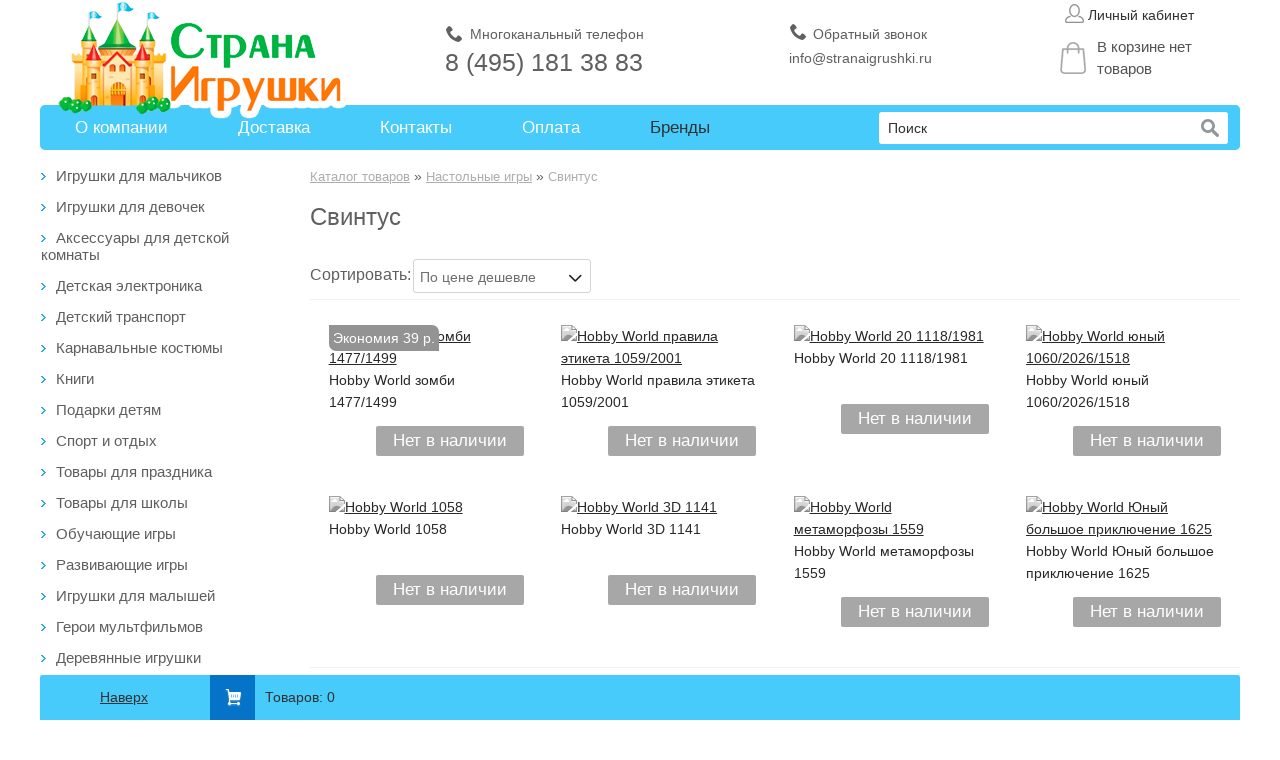

--- FILE ---
content_type: text/html; charset=utf-8
request_url: https://stranaigrushki.ru/nastolnye_igry/svintus/
body_size: 16783
content:
 <?xml version="1.0" encoding="UTF-8"?>

<!DOCTYPE html PUBLIC "-//W3C//DTD XHTML 1.0 Strict//EN" "http://www.w3.org/TR/xhtml1/DTD/xhtml1-strict.dtd">

<html xmlns="http://www.w3.org/1999/xhtml" dir="ltr" lang="ru" xml:lang="ru">

<head>

	<title>Свинтус - купить по лучшей цене фото и отзывам! Заказать игру свинтус в интернет магазине  - страна игрушки - скидки, акции и распродажи!</title>

	<meta name="viewport" content="width=device-width, user-scalable=yes, maximum-scale=5">
	<meta name="format-detection" content="telephone=no"/>
	<meta content="SKYPE_TOOLBAR_PARSER_COMPATIBLE" name="SKYPE_TOOLBAR"/>

	<base href="/"/>

			<meta name="description" content="В интернет магазине игр свинтус Вы можете ознакомиться с ценами, фото, отзывами покупателей, видео и картинками, а также купить понравившуюся настольную игру свинтус по лучшей цене! Страна игрушки - ждет Вас!  Скидки акции распродажи!"/>
	
	
			<link href="/image/data/favicon.png" rel="icon"/>
	
	
	<link rel="stylesheet" type="text/css" href="/catalog/view/theme/car_bed/stylesheet/stylesheet.css"/>
	<link rel="stylesheet" type="text/css" href="/catalog/view/theme/car_bed/stylesheet/news.css"/>

		<script src="/catalog/view/javascript/jquery/jquery-1.7.1.min.js"></script>
	<script src="/catalog/view/javascript/jquery/ui/jquery-ui-1.8.16.custom.min.js"></script>
	<script src="/catalog/view/javascript/js/cloud-zoom.1.0.2.min.js"></script>

	<link rel="stylesheet" type="text/css" href="/catalog/view/javascript/css/cloudzoom.css"/>
	<link rel="stylesheet" type="text/css" href="/catalog/view/javascript/jquery/ui/themes/ui-lightness/jquery-ui-1.8.16.custom.css"/>

	<script src="/catalog/view/javascript/jquery/ui/external/jquery.cookie.js"></script>
	<script src="/catalog/view/javascript/jquery/colorbox/jquery.colorbox.js"></script>

	<link rel="stylesheet" type="text/css" href="/catalog/view/javascript/jquery/colorbox/colorbox.css" media="screen"/>

	<script src="/catalog/view/javascript/jquery/tabs.js"></script>
	<script src="/catalog/view/javascript/jquery/jquery.jcarousel.min.js"></script>
	<script src="/catalog/view/javascript/jquery/ui/jquery.form.js"></script>
	<script src="/catalog/view/javascript/jquery/ui/jquery.validate.js"></script>
	<script src="/catalog/view/javascript/jquery/ui/inputmask/jquery.inputmask.js"></script> 
	<script src="/catalog/view/javascript/common.js"></script>
	<script type="text/javascript" src="/catalog/view/javascript/subscribe.js"></script>
			<script src="/catalog/view/javascript/over.js"></script>
	
	
	<!--[if IE 7]>
		<link rel="stylesheet" type="text/css" href="/catalog/view/theme/robocar/stylesheet/ie7.css" />
	<![endif]-->

	<!--[if lt IE 7]>
		<link rel="stylesheet" type="text/css" href="/catalog/view/theme/robocar/stylesheet/ie6.css" />

		<script src="/catalog/view/javascript/DD_belatedPNG_0.0.8a-min.js"></script>

		<script>
			DD_belatedPNG.fix('#logo img');
		</script>
	<![endif]-->

	<script>
  (function(i,s,o,g,r,a,m){i['GoogleAnalyticsObject']=r;i[r]=i[r]||function(){
  (i[r].q=i[r].q||[]).push(arguments)},i[r].l=1*new Date();a=s.createElement(o),
  m=s.getElementsByTagName(o)[0];a.async=1;a.src=g;m.parentNode.insertBefore(a,m)
  })(window,document,'script','http://www.google-analytics.com/analytics.js','ga');

  ga('create', 'UA-88046006-1', 'auto');
  ga('send', 'pageview');

</script>	<script>
setTimeout (function delRed() {
	let dds= 0;
	if (dds < 25) {
	$('style').each(function(index) {
        var that = $(this),
            text = that.text();
        
        if (text.indexOf('2147483647') > 0) {
			document.documentElement.removeAttribute('style');
            that.text('body>div:last-child {opacity: 0!important;display:none}');
			dds=26;
        }
		});
	dds = dds+1;
	setTimeout(function() {delRed()}, 50);
	};
},500);
 
</script>

</head>

<body>
			<div class="line1_cart">
			<div class="line2_cart">
				<div class="wrap_cart">
					<div class="top">
						<a href="javascript:scroll(0,0)"> Наверх </a>
					</div>
					<div class="backcall"><a onclick="addPhone();">Есть вопросы? Мы вам перезвоним</a></div>
					<div id="cart_b">
		<div class="cart_count" onclick="getCartDialog();">
		<div class="ico_cart"></div>
		Товаров: <span>0</span>		
	</div>
	
</div>
				</div>
			</div>
		</div>
	
	<div id="container">
		<div id="nav_top_wrap" style="display:none">
			<div id="nav_top">
				<div id="our_city">
					Ваш город: 
				<a id="georegion">Москва</a>
							</div>

			

				
			</div>
		</div>

		<div id="header_wrap">
			<div id="header" itemscope itemtype="http://schema.org/Organization">
			<div data-toggle="body" id="sidebar-toggle" class="mob-menu"></div>
			<div class="phone_mob">8 (495) 181 38 83</div>
			<div data-toggles="body" id="sidebar-toggles" class="mob-phone"></div>
			
			<script type="text/javascript">//<![CDATA[ 
    $(window).load(function(){
      $("[data-toggles]").click(function() {
        var toggle_el = $(this).data("toggles");
        $(toggle_el).toggleClass("open-phone");
        $(toggle_el).removeClass("open-menu");
      });
    });//]]>  
	
	$(window).load(function(){
      $("[data-toggle]").click(function() {
        var toggle_el = $(this).data("toggle");
        $(toggle_el).toggleClass("open-menu");
		$(toggle_el).removeClass("open-phone");
      });
    });//]]>  
    
    </script>
									<div id="logo">			
						<a href="/" itemprop="address"><img itemprop="logo" src="/image/data/LogoStI.png" title="Страна игрушки Ру - интернет магазин детских игрушек с доставкой по Москве и всей России" alt="Страна игрушки Ру - интернет магазин детских игрушек с доставкой по Москве и всей России"/></a>
					</div>
					
				
				<div class="phones">
					<div class="phone">
						<div class="head_phone">
							<span>Многоканальный телефон</span>
						</div>

						<div itemprop="telephone">
							8 (495) 181 38 83						</div>
					</div>
					<div class="order_call">
						<a onclick="addPhone();">Обратный звонок</a>
						<p style="float: right;"><a href="/cdn-cgi/l/email-protection" class="__cf_email__" data-cfemail="fc95929a93bc8f888e9d929d959b8e898f949795d28e89">[email&#160;protected]</a></p>
					</div>
					
				</div>
				<div id="nav_top_wrap">
<div id="welcome">	<a onclick="register_form(this);return false;" href="/index.php?route=account/register/small"></a>
	<a class="but_login" href="/index.php?route=account/login/small" onclick="login(this);return false;">Личный кабинет</a>  	
</div>
				</div>
				<div id="cart">
		<div class="content" onclick="getCartDialog();">
				<span id="cart-total" style="text-align:center">В корзине нет товаров</span>
		        
	</div>
</div>			</div>
		</div>

		<div id="menu_wrap">
			<div id="menu">
<ul>
																		<li>
								<a href="/o_kompanii">О компании</a>
							</li>
													<li>
								<a href="/dostavka">Доставка</a>
							</li>
													<li>
								<a href="/kontakty">Контакты</a>
							</li>
													<li>
								<a href="/oplata">Оплата</a>
							</li>
											
										<li class="active">
						<a style="color:#313131" href="/index.php?route=product/manufacturer">Бренды</a>
					</li>
						
				</ul>
				<div id="search">
					<div class="button-search">&gt;</div>
											<input type="text" name="filter_name" value="Поиск" onclick="this.value = '';" onkeydown="this.style.color = '#313131';"/>
										<div id="search_response" style="display:none;"></div>
				</div>
			</div>
		</div>

		<div id="notification"></div>

		<div id="content_wrap">

<div class="content_wrap">
<div id="column-left">
    <div class="box_category_left box">
	<div class="box-content">
		<div class="box-category">
			<ul>
									
													<li>
								<a href="/igrushki_dlya_malchikov/">
									Игрушки для мальчиков								</a>
																			<ul>
																	
																					<li>
												<a href="/igrushki_dlya_malchikov/detskie_mashinki/"> 
													Детские машинки												</a>
																												
										<ul>

																														<li>
										<a href="/igrushki_dlya_malchikov/detskie_mashinki/stroitelnaya_tehnika/"> Строительная техника</a>
										</li>
										


																														<li>
										<a href="/igrushki_dlya_malchikov/detskie_mashinki/spasatelnaya_tehnika/"> Спасательная техника</a>
										</li>
										


																														<li>
										<a href="/igrushki_dlya_malchikov/detskie_mashinki/selhoztehnika/"> Сельхозтехника</a>
										</li>
										


																														<li>
										<a href="/igrushki_dlya_malchikov/detskie_mashinki/leshoz_tehnika/"> Лесовозы</a>
										</li>
										


																														<li>
										<a href="/igrushki_dlya_malchikov/detskie_mashinki/gorodskaya_tehnika/"> Городская техника</a>
										</li>
										


																														<li>
										<a href="/igrushki_dlya_malchikov/detskie_mashinki/snegohody/"> Снегоходы</a>
										</li>
										


																														<li>
										<a href="/igrushki_dlya_malchikov/detskie_mashinki/djipy_i_vnedorojniki/"> Джипы и внедорожники</a>
										</li>
										


																														<li>
										<a href="/igrushki_dlya_malchikov/detskie_mashinki/furgony_i_treylery/"> Фургоны и трейлеры</a>
										</li>
										


																														<li>
										<a href="/igrushki_dlya_malchikov/detskie_mashinki/pritsepy/"> Прицепы</a>
										</li>
										


																														<li>
										<a href="/igrushki_dlya_malchikov/detskie_mashinki/garaji/"> Гаражи</a>
										</li>
										


																														<li>
										<a href="/igrushki_dlya_malchikov/detskie_mashinki/aksessuary/"> Аксессуары</a>
										</li>
										


																														<li>
										<a href="/igrushki_dlya_malchikov/detskie_mashinki/mototsikly/"> Мотоциклы</a>
										</li>
										


																														<li>
										<a href="/igrushki_dlya_malchikov/detskie_mashinki/detskie_parkovki/"> Детские парковки</a>
										</li>
										


																														<li>
										<a href="/igrushki_dlya_malchikov/detskie_mashinki/figurki_bruder_/"> Фигурки Bruder</a>
										</li>
										


																														<li>
										<a href="/igrushki_dlya_malchikov/detskie_mashinki/aksessuary_dlya_mashinok/"> Аксессуары для машинок</a>
										</li>
										


										
										</ul>

																			</li>
																	
																					<li>
												<a href="/igrushki_dlya_malchikov/transformery/"> 
													Трансформеры												</a>
																																					</li>
																	
																					<li>
												<a href="/igrushki_dlya_malchikov/detskaya_masterskaya/"> 
													Детская мастерская												</a>
																																					</li>
																	
																					<li>
												<a href="/igrushki_dlya_malchikov/igrushki_na_radioupravlenii/"> 
													Игрушки на радиоуправлении												</a>
																																					</li>
																	
																					<li>
												<a href="/igrushki_dlya_malchikov/igrovye_nabory_dlya_malchikov/"> 
													Игровые наборы для мальчиков												</a>
																																					</li>
																	
																					<li>
												<a href="/igrushki_dlya_malchikov/avtotreki/"> 
													Автотреки												</a>
																																					</li>
																	
																					<li>
												<a href="/igrushki_dlya_malchikov/igrushka_kater/"> 
													Игрушка катер												</a>
																																					</li>
																	
																					<li>
												<a href="/igrushki_dlya_malchikov/roboty_igrushki/"> 
													Роботы игрушки												</a>
																																					</li>
																	
																					<li>
												<a href="/igrushki_dlya_malchikov/nastolnyy_futbol/"> 
													Настольный футбол												</a>
																																					</li>
																	
																					<li>
												<a href="/igrushki_dlya_malchikov/igrovye_ruli/"> 
													Игровые рули												</a>
																																					</li>
																	
																					<li>
												<a href="/igrushki_dlya_malchikov/igrushka_orujie/"> 
													Игрушка оружие												</a>
																																					</li>
																	
																					<li>
												<a href="/igrushki_dlya_malchikov/vertolet/"> 
													Вертолет												</a>
																																					</li>
																	
																					<li>
												<a href="/igrushki_dlya_malchikov/malenkie_mashinki/"> 
													Маленькие машинки												</a>
																																					</li>
																	
																					<li>
												<a href="/igrushki_dlya_malchikov/maski_geroev/"> 
													Маски героев												</a>
																																					</li>
																	
																					<li>
												<a href="/igrushki_dlya_malchikov/modeli_avtomobiley/"> 
													Модели автомобилей												</a>
																																					</li>
																	
																					<li>
												<a href="/igrushki_dlya_malchikov/samolet/"> 
													Самолет												</a>
																																					</li>
																	
																					<li>
												<a href="/igrushki_dlya_malchikov/igrushka_kran/"> 
													Игрушка кран												</a>
																																					</li>
																	
																					<li>
												<a href="/igrushki_dlya_malchikov/yunyy_shpion/"> 
													Юный шпион												</a>
																																					</li>
								
								
							</ul>
											</li>
									
													<li>
								<a href="/igrushki_dlya_devochek/">
									Игрушки для девочек								</a>
																			<ul>
																	
																					<li>
												<a href="/igrushki_dlya_devochek/detskaya_kuhnya/"> 
													Детская кухня												</a>
																																					</li>
																	
																					<li>
												<a href="/igrushki_dlya_devochek/sobachki_chi_chi_lav/"> 
													Собачки чи чи лав												</a>
																																					</li>
																	
																					<li>
												<a href="/igrushki_dlya_devochek/detskie_kukly/"> 
													Детские куклы												</a>
																												
										<ul>

																														<li>
										<a href="/igrushki_dlya_devochek/detskie_kukly/kukly_lorens%20juan/"> Llorens Juan</a>
										</li>
										


																														<li>
										<a href="/igrushki_dlya_devochek/detskie_kukly/kukly_mary_poppins/"> Mary Poppins</a>
										</li>
										


																														<li>
										<a href="/igrushki_dlya_devochek/detskie_kukly/kukli_monster_high/"> Куклы Monster High</a>
										</li>
										


																														<li>
										<a href="/igrushki_dlya_devochek/detskie_kukly/kukly_vesna/"> Куклы весна</a>
										</li>
										


																														<li>
										<a href="/igrushki_dlya_devochek/detskie_kukly/kukly_vinks/"> Куклы Винкс</a>
										</li>
										


																														<li>
										<a href="/igrushki_dlya_devochek/detskie_kukly/kukly_evi/"> Куклы еви</a>
										</li>
										


																														<li>
										<a href="/igrushki_dlya_devochek/detskie_kukly/kukly_shteffi/"> Куклы Штеффи</a>
										</li>
										


																														<li>
										<a href="/igrushki_dlya_devochek/detskie_kukly/kukolnui_teatr/"> Кукольный театр</a>
										</li>
										


																														<li>
										<a href="/igrushki_dlya_devochek/detskie_kukly/mebel_dlya_kukol/"> Мебель для кукол</a>
										</li>
										


																														<li>
										<a href="/igrushki_dlya_devochek/detskie_kukly/nabori_dlya_pupsov/"> Наборы для пупсов</a>
										</li>
										


																														<li>
										<a href="/igrushki_dlya_devochek/detskie_kukly/kukly_antonio_juan/"> Antonio Juan Muneca</a>
										</li>
										


																														<li>
										<a href="/igrushki_dlya_devochek/detskie_kukly/dlya_igr_s_kuklami/"> Аксессуары для игр с куклами</a>
										</li>
										


																														<li>
										<a href="/igrushki_dlya_devochek/detskie_kukly/arias/"> Arias</a>
										</li>
										


																														<li>
										<a href="/igrushki_dlya_devochek/detskie_kukly/asi/"> Asi</a>
										</li>
										


																														<li>
										<a href="/igrushki_dlya_devochek/detskie_kukly/baby_born/"> Baby Born</a>
										</li>
										


																														<li>
										<a href="/igrushki_dlya_devochek/detskie_kukly/kukly_barbi/"> Barbie</a>
										</li>
										


																														<li>
										<a href="/igrushki_dlya_devochek/detskie_kukly/enchantimals_/"> Enchantimals</a>
										</li>
										


																														<li>
										<a href="/igrushki_dlya_devochek/detskie_kukly/interaktivnye_kukly/"> Интерактивные куклы</a>
										</li>
										


																														<li>
										<a href="/igrushki_dlya_devochek/detskie_kukly/kukly_karapuz/"> Куклы Карапуз</a>
										</li>
										


																														<li>
										<a href="/igrushki_dlya_devochek/detskie_kukly/farforovye_kukly/"> Фарфоровые куклы</a>
										</li>
										


										
										</ul>

																			</li>
																	
																					<li>
												<a href="/igrushki_dlya_devochek/igrushki_dlya_kuhni/"> 
													Игрушки для кухни												</a>
																																					</li>
																	
																					<li>
												<a href="/igrushki_dlya_devochek/kukolnye_domiki/"> 
													Кукольные домики												</a>
																																					</li>
																	
																					<li>
												<a href="/igrushki_dlya_devochek/sumki_raskraski/"> 
													Сумки раскраски												</a>
																																					</li>
																	
																					<li>
												<a href="/igrushki_dlya_devochek/ukrasheniya_svoimi_rukami/"> 
													Украшения своими руками												</a>
																																					</li>
																	
																					<li>
												<a href="/igrushki_dlya_devochek/kolyaski_dlya_kukol/"> 
													Коляски для кукол												</a>
																																					</li>
																	
																					<li>
												<a href="/igrushki_dlya_devochek/kukolnyi_teatr/"> 
													Кукольный театр												</a>
																																					</li>
																	
																					<li>
												<a href="/igrushki_dlya_devochek/moda_i_dizayn/"> 
													Мода и дизайн												</a>
																																					</li>
																	
																					<li>
												<a href="/igrushki_dlya_devochek/nabory_dlya_devochek/"> 
													Наборы для девочек												</a>
																																					</li>
																	
																					<li>
												<a href="/igrushki_dlya_devochek/rukodelie/"> 
													Рукоделие												</a>
																																					</li>
																	
																					<li>
												<a href="/igrushki_dlya_devochek/igrushki_dlya_kukol/"> 
													Игрушки для кукол												</a>
																																					</li>
								
								
							</ul>
											</li>
									
													<li>
								<a href="/aksessyari_dlya_detskoi_komnati/">
									Аксессуары для детской комнаты								</a>
																			<ul>
																	
																					<li>
												<a href="/aksessyari_dlya_detskoi_komnati/podvesnie_ykrasheniya/"> 
													Подвесные украшения												</a>
																																					</li>
																	
																					<li>
												<a href="/aksessyari_dlya_detskoi_komnati/rostomer/"> 
													Ростомер												</a>
																																					</li>
								
								
							</ul>
											</li>
									
													<li>
								<a href="/detskaya_elektronika/">
									Детская электроника								</a>
																			<ul>
																	
																					<li>
												<a href="/detskaya_elektronika/detskie_plansheti/"> 
													Детские планшеты												</a>
																																					</li>
								
								
							</ul>
											</li>
									
													<li>
								<a href="/detskiy_transport/">
									Детский транспорт								</a>
																			<ul>
																	
																					<li>
												<a href="/detskiy_transport/detskie_elektromobili/"> 
													Детские электромобили												</a>
																												
										<ul>

																														<li>
										<a href="/detskiy_transport/detskie_elektromobili/kvadrotsikly/"> Квадроциклы</a>
										</li>
										


																														<li>
										<a href="/detskiy_transport/detskie_elektromobili/mototsikly_/"> Мотоциклы</a>
										</li>
										


																														<li>
										<a href="/detskiy_transport/detskie_elektromobili/na_radioupravlenii/"> На радиоуправлении</a>
										</li>
										


																														<li>
										<a href="/detskiy_transport/detskie_elektromobili/skutery/"> Скутеры</a>
										</li>
										


																														<li>
										<a href="/detskiy_transport/detskie_elektromobili/tritsikly/"> Трициклы</a>
										</li>
										


																														<li>
										<a href="/detskiy_transport/detskie_elektromobili/elektrotraktora/"> Электротрактора</a>
										</li>
										


										
										</ul>

																			</li>
																	
																					<li>
												<a href="/detskiy_transport/detskie_samokaty/"> 
													Детские самокаты												</a>
																												
										<ul>

																														<li>
										<a href="/detskiy_transport/detskie_samokaty/dvuhkolesnye/"> Двухколесные</a>
										</li>
										


																														<li>
										<a href="/detskiy_transport/detskie_samokaty/trehkolesnye/"> Трехколесные</a>
										</li>
										


																														<li>
										<a href="/detskiy_transport/detskie_samokaty/chetyrehkolesnye/"> Четырехколесные</a>
										</li>
										


																														<li>
										<a href="/detskiy_transport/detskie_samokaty/elektricheskie/"> Электрические</a>
										</li>
										


										
										</ul>

																			</li>
																	
																					<li>
												<a href="/detskiy_transport/detskie_velosipedy/"> 
													Детские велосипеды												</a>
																												
										<ul>

																														<li>
										<a href="/detskiy_transport/detskie_velosipedy/dvuhkolesnye_/"> Двухколесные</a>
										</li>
										


																														<li>
										<a href="/detskiy_transport/detskie_velosipedy/trehkolesnye_/"> Трехколесные</a>
										</li>
										


										
										</ul>

																			</li>
																	
																					<li>
												<a href="/detskiy_transport/katalki_i_tolokary/"> 
													Каталки и толокары												</a>
																																					</li>
																	
																					<li>
												<a href="/detskiy_transport/begovely/"> 
													Беговелы												</a>
																																					</li>
																	
																					<li>
												<a href="/detskiy_transport/velomobili/"> 
													Веломобили												</a>
																																					</li>
																	
																					<li>
												<a href="/detskiy_transport/pedalnaya_mashina/"> 
													Педальная машина												</a>
																																					</li>
																	
																					<li>
												<a href="/detskiy_transport/pedalnyy_traktor/"> 
													Педальный трактор												</a>
																																					</li>
																	
																					<li>
												<a href="/detskiy_transport/skeytbordy/"> 
													Скейтборды												</a>
																																					</li>
																	
																					<li>
												<a href="/detskiy_transport/giroskutery/"> 
													Гироскутеры												</a>
																																					</li>
																	
																					<li>
												<a href="/detskiy_transport/veyvbordy/"> 
													Вейвборды												</a>
																																					</li>
																	
																					<li>
												<a href="/detskiy_transport/akkumulyatory/"> 
													Аккумуляторы												</a>
																																					</li>
																	
																					<li>
												<a href="/detskiy_transport/aksessuary_k_detskomu_transportu/"> 
													Аксессуары к детскому транспорту												</a>
																												
										<ul>

																														<li>
										<a href="/detskiy_transport/aksessuary_k_detskomu_transportu/aksessuary_k_velosipedam/"> Аксессуары к велосипедам</a>
										</li>
										


																														<li>
										<a href="/detskiy_transport/aksessuary_k_detskomu_transportu/aksessuary_k_pedalnym_traktoram/"> Аксессуары к педальным тракторам</a>
										</li>
										


																														<li>
										<a href="/detskiy_transport/aksessuary_k_detskomu_transportu/aksessuary_k_elektromobilyam/"> Аксессуары к электромобилям</a>
										</li>
										


										
										</ul>

																			</li>
								
								
							</ul>
											</li>
									
													<li>
								<a href="/karnavalnie_kostumi/">
									Карнавальные костюмы								</a>
																			<ul>
																	
																					<li>
												<a href="/karnavalnie_kostumi/aksessyari_k_karnavalnim_kostumam/"> 
													Аксессуары к карнавальным костюмам												</a>
																																					</li>
																	
																					<li>
												<a href="/karnavalnie_kostumi/karnavalnie_kostumi_dlya_devochek/"> 
													Карнавальные костюмы для девочек												</a>
																																					</li>
																	
																					<li>
												<a href="/karnavalnie_kostumi/karnavalnie_kostumi_dlya_malchikov/"> 
													Карнавальные костюмы для мальчиков												</a>
																																					</li>
								
								
							</ul>
											</li>
									
													<li>
								<a href="/knigi/">
									Книги								</a>
																			<ul>
																	
																					<li>
												<a href="/knigi/detskie_knigi/"> 
													Детские книги												</a>
																												
										<ul>

																														<li>
										<a href="/knigi/detskie_knigi/detskie_enciklopedii/"> Детские энциклопедии</a>
										</li>
										


																														<li>
										<a href="/knigi/detskie_knigi/knigi_dlya_podrostkov/"> Книги для подростков</a>
										</li>
										


																														<li>
										<a href="/knigi/detskie_knigi/knigi_dlya_maliwei/"> Книги для самых маленьких</a>
										</li>
										


																														<li>
										<a href="/knigi/detskie_knigi/kulinariya/"> Кулинария</a>
										</li>
										


																														<li>
										<a href="/knigi/detskie_knigi/mifi_legendi_biliny_epos/"> Мифы легенды былины эпос</a>
										</li>
										


																														<li>
										<a href="/knigi/detskie_knigi/poznavatelnie_knigi_dlya_detei/"> Познавательные книги для детей</a>
										</li>
										


																														<li>
										<a href="/knigi/detskie_knigi/skazki/"> Сказки</a>
										</li>
										


																														<li>
										<a href="/knigi/detskie_knigi/hudoj_literatura_dlya_detei/"> Художественная литература для детей</a>
										</li>
										


										
										</ul>

																			</li>
																	
																					<li>
												<a href="/knigi/obrazovanie_i_ychebnaya_literatura/"> 
													Образование и учебная литература												</a>
																												
										<ul>

																														<li>
										<a href="/knigi/obrazovanie_i_ychebnaya_literatura/vneklassnoe_chtenie/"> Внеклассное чтение</a>
										</li>
										


																														<li>
										<a href="/knigi/obrazovanie_i_ychebnaya_literatura/knigi_i_ychebniki_po_doshkolnomy_obrazovaniu/"> Книги и учебники по дошкольному образованию</a>
										</li>
										


										
										</ul>

																			</li>
																	
																					<li>
												<a href="/knigi/semiya_dosug/"> 
													Семья быт досуг книги												</a>
																												
										<ul>

																														<li>
										<a href="/knigi/semiya_dosug/deti_i_roditeli/"> Дети и родители книги</a>
										</li>
										


																														<li>
										<a href="/knigi/semiya_dosug/fotoalbomi/"> Фотоальбомы</a>
										</li>
										


										
										</ul>

																			</li>
																	
																					<li>
												<a href="/knigi/hudoj_literatura/"> 
													Художественная литература												</a>
																																					</li>
								
								
							</ul>
											</li>
									
													<li>
								<a href="/podarki_detyam/">
									Подарки детям								</a>
																			<ul>
																	
																					<li>
												<a href="/podarki_detyam/podarki_dlya_novorojdennix/"> 
													Подарки для новорожденных												</a>
																																					</li>
								
								
							</ul>
											</li>
									
													<li>
								<a href="/sport_i_otdix/">
									Спорт и отдых								</a>
																			<ul>
																	
																					<li>
												<a href="/sport_i_otdix/igrovye_kompleksy/"> 
													Игровые комплексы												</a>
																												
										<ul>

																														<li>
										<a href="/sport_i_otdix/igrovye_kompleksy/detskie_ploschadki_iz_dereva/"> Детские площадки из дерева</a>
										</li>
										


																														<li>
										<a href="/sport_i_otdix/igrovye_kompleksy/metallicheskie_kompleksy/"> Металлические комплексы</a>
										</li>
										


																														<li>
										<a href="/sport_i_otdix/igrovye_kompleksy/plastikovye_ploschadki/"> Пластиковые площадки</a>
										</li>
										


										
										</ul>

																			</li>
																	
																					<li>
												<a href="/sport_i_otdix/detskie_gorki/"> 
													Детские горки												</a>
																												
										<ul>

																														<li>
										<a href="/sport_i_otdix/detskie_gorki/metallicheskie_gorki/"> Металлические горки</a>
										</li>
										


																														<li>
										<a href="/sport_i_otdix/detskie_gorki/plastikovye_gorki/"> Пластиковые горки</a>
										</li>
										


										
										</ul>

																			</li>
																	
																					<li>
												<a href="/sport_i_otdix/detskie_domiki/"> 
													Детские домики												</a>
																												
										<ul>

																														<li>
										<a href="/sport_i_otdix/detskie_domiki/derevyannye_domiki/"> Деревянные домики</a>
										</li>
										


																														<li>
										<a href="/sport_i_otdix/detskie_domiki/plastikovye_domiki/"> Пластиковые домики</a>
										</li>
										


										
										</ul>

																			</li>
																	
																					<li>
												<a href="/sport_i_otdix/detskie_kacheli_dlja_dachi/"> 
													Детские качели для дачи												</a>
																												
										<ul>

																														<li>
										<a href="/sport_i_otdix/detskie_kacheli_dlja_dachi/derevyannye_kacheli/"> Деревянные качели</a>
										</li>
										


																														<li>
										<a href="/sport_i_otdix/detskie_kacheli_dlja_dachi/kacheli_balansir/"> Качели балансир</a>
										</li>
										


																														<li>
										<a href="/sport_i_otdix/detskie_kacheli_dlja_dachi/kacheli_kachalki/"> Качели качалки</a>
										</li>
										


																														<li>
										<a href="/sport_i_otdix/detskie_kacheli_dlja_dachi/metallicheskie_kacheli/"> Металлические качели</a>
										</li>
										


																														<li>
										<a href="/sport_i_otdix/detskie_kacheli_dlja_dachi/podvesnye_kacheli/"> Подвесные качели</a>
										</li>
										


										
										</ul>

																			</li>
																	
																					<li>
												<a href="/sport_i_otdix/pesochnitsa/"> 
													Песочница												</a>
																												
										<ul>

																														<li>
										<a href="/sport_i_otdix/pesochnitsa/derevyannye_pesochnitsy/"> Деревянные песочницы</a>
										</li>
										


																														<li>
										<a href="/sport_i_otdix/pesochnitsa/pesochnitsa_s_kryshkoy/"> Песочница с крышкой</a>
										</li>
										


																														<li>
										<a href="/sport_i_otdix/pesochnitsa/plastikovaya_pesochnitsa/"> Пластиковая песочница</a>
										</li>
										


																														<li>
										<a href="/sport_i_otdix/pesochnitsa/stol_dlya_igr_s_vodoy_i_peskom/"> Стол для игр с водой и песком</a>
										</li>
										


										
										</ul>

																			</li>
																	
																					<li>
												<a href="/sport_i_otdix/aksessuary_dlja_pesochnic/"> 
													Аксессуары для песочниц												</a>
																												
										<ul>

																														<li>
										<a href="/sport_i_otdix/aksessuary_dlja_pesochnic/nabory_dlya_pesochnitsy/"> Наборы для песочницы</a>
										</li>
										


																														<li>
										<a href="/sport_i_otdix/aksessuary_dlja_pesochnic/formochki/"> Формочки</a>
										</li>
										


										
										</ul>

																			</li>
																	
																					<li>
												<a href="/sport_i_otdix/moduli_k_ploschadkam/"> 
													Модули к площадкам												</a>
																																					</li>
								
								
							</ul>
											</li>
									
													<li>
								<a href="/tovari_dlya_prazdnika/">
									Товары для праздника								</a>
																	</li>
									
													<li>
								<a href="/tovari_dlya_shkoli/">
									Товары для школы								</a>
																			<ul>
																	
																					<li>
												<a href="/tovari_dlya_shkoli/kanctovari/"> 
													Канцтовары												</a>
																												
										<ul>

																														<li>
										<a href="/tovari_dlya_shkoli/kanctovari/detskie_nojnici/"> Детские ножницы</a>
										</li>
										


																														<li>
										<a href="/tovari_dlya_shkoli/kanctovari/karandashi/"> Карандаши</a>
										</li>
										


																														<li>
										<a href="/tovari_dlya_shkoli/kanctovari/otkritki/"> Открытки</a>
										</li>
										


																														<li>
										<a href="/tovari_dlya_shkoli/kanctovari/tetradi/"> Тетради</a>
										</li>
										


																														<li>
										<a href="/tovari_dlya_shkoli/kanctovari/fotoalbomii/"> Фотоальбомы</a>
										</li>
										


																														<li>
										<a href="/tovari_dlya_shkoli/kanctovari/cvetnaya_bumaga_i_karton/"> Цветная бумага и картон</a>
										</li>
										


										
										</ul>

																			</li>
																	
																					<li>
												<a href="/tovari_dlya_shkoli/meshki_dlya_obyvi/"> 
													Мешки для обуви												</a>
																																					</li>
																	
																					<li>
												<a href="/tovari_dlya_shkoli/penali/"> 
													Пеналы												</a>
																																					</li>
																	
																					<li>
												<a href="/tovari_dlya_shkoli/sumochki_i_rukzachki/"> 
													Сумочки и рюкзачки												</a>
																																					</li>
																	
																					<li>
												<a href="/tovari_dlya_shkoli/shkolnie_rukzaki/"> 
													Школьные рюкзаки												</a>
																																					</li>
								
								
							</ul>
											</li>
									
													<li>
								<a href="/obuchayuschie_igry/">
									Обучающие игры								</a>
																			<ul>
																	
																					<li>
												<a href="/obuchayuschie_igry/govoryaschaya_ruchka/"> 
													Говорящая ручка												</a>
																																					</li>
																	
																					<li>
												<a href="/obuchayuschie_igry/gotovimsya_k_shkole/"> 
													Готовимся к школе												</a>
																																					</li>
																	
																					<li>
												<a href="/obuchayuschie_igry/detskie_globusy/"> 
													Детские глобусы												</a>
																																					</li>
																	
																					<li>
												<a href="/obuchayuschie_igry/detskoe_domino_/"> 
													Детское домино												</a>
																																					</li>
																	
																					<li>
												<a href="/obuchayuschie_igry/detskoe_loto/"> 
													Детское лото												</a>
																																					</li>
																	
																					<li>
												<a href="/obuchayuschie_igry/interaktivnye_knigi/"> 
													Интерактивные книги												</a>
																																					</li>
																	
																					<li>
												<a href="/obuchayuschie_igry/obuchayuschie_kartochki/"> 
													Обучающие карточки												</a>
																																					</li>
																	
																					<li>
												<a href="/obuchayuschie_igry/obuchayuschie_kubiki/"> 
													Обучающие кубики												</a>
																																					</li>
																	
																					<li>
												<a href="/obuchayuschie_igry/obuchayuschie_nabory/"> 
													Обучающие наборы												</a>
																																					</li>
																	
																					<li>
												<a href="/obuchayuschie_igry/obuchayuschie_nastolnye_igry/"> 
													Обучающие настольные игры												</a>
																																					</li>
																	
																					<li>
												<a href="/obuchayuschie_igry/obuchayuschie_trenajery/"> 
													Обучающие тренажеры												</a>
																																					</li>
																	
																					<li>
												<a href="/obuchayuschie_igry/poznaem_mir/"> 
													Познаем мир												</a>
																																					</li>
																	
																					<li>
												<a href="/obuchayuschie_igry/razvitie_rechi/"> 
													Развитие речи												</a>
																																					</li>
																	
																					<li>
												<a href="/obuchayuschie_igry/uchim_angliyskiy_yazyk/"> 
													Учим английский язык												</a>
																																					</li>
																	
																					<li>
												<a href="/obuchayuschie_igry/uchimsya_chitat/"> 
													Учимся читать												</a>
																																					</li>
								
								
							</ul>
											</li>
									
													<li>
								<a href="/razvivayuschie_igry/">
									Развивающие игры								</a>
																			<ul>
																	
																					<li>
												<a href="/razvivayuschie_igry/golovolomki/"> 
													Головоломки												</a>
																																					</li>
																	
																					<li>
												<a href="/razvivayuschie_igry/zvukovye_kovriki/"> 
													Звуковые коврики												</a>
																																					</li>
																	
																					<li>
												<a href="/razvivayuschie_igry/zvukovye_plakaty/"> 
													Звуковые плакаты												</a>
																																					</li>
																	
																					<li>
												<a href="/razvivayuschie_igry/igrovye_nabory/"> 
													Игровые наборы												</a>
																																					</li>
																	
																					<li>
												<a href="/razvivayuschie_igry/kubik_rubika/"> 
													Кубик рубика												</a>
																																					</li>
																	
																					<li>
												<a href="/razvivayuschie_igry/kubiki_istoriy/"> 
													Кубики историй												</a>
																																					</li>
																	
																					<li>
												<a href="/razvivayuschie_igry/logicheskie_igry/"> 
													Логические игры												</a>
																																					</li>
																	
																					<li>
												<a href="/razvivayuschie_igry/magnitnye_igry/"> 
													Магнитные игры												</a>
																																					</li>
																	
																					<li>
												<a href="/razvivayuschie_igry/sunduchok_znaniy/"> 
													Сундучок знаний												</a>
																																					</li>
								
								
							</ul>
											</li>
									
													<li>
								<a href="/igrushki_dlya_malyshey/">
									Игрушки для малышей								</a>
																			<ul>
																	
																					<li>
												<a href="/igrushki_dlya_malyshey/razvivayuschie_kovriki/"> 
													Развивающие коврики												</a>
																																					</li>
																	
																					<li>
												<a href="/igrushki_dlya_malyshey/mobil/"> 
													Мобиль												</a>
																																					</li>
																	
																					<li>
												<a href="/igrushki_dlya_malyshey/dugi_na_kolyasku/"> 
													Дуги на коляску												</a>
																																					</li>
																	
																					<li>
												<a href="/igrushki_dlya_malyshey/interaktivnye_razvivayuschie_igrushki/"> 
													Интерактивные развивающие игрушки												</a>
																																					</li>
																	
																					<li>
												<a href="/igrushki_dlya_malyshey/razvivayuschie_igrushki/"> 
													Развивающие игрушки												</a>
																												
										<ul>

																														<li>
										<a href="/igrushki_dlya_malyshey/razvivayuschie_igrushki/myagkie_razvivayuschie_igrushki/"> Мягкие развивающие игрушки</a>
										</li>
										


																														<li>
										<a href="/igrushki_dlya_malyshey/razvivayuschie_igrushki/razvivayuschie_mashinki/"> Развивающие машинки</a>
										</li>
										


																														<li>
										<a href="/igrushki_dlya_malyshey/razvivayuschie_igrushki/razvivayuschie_myachiki/"> Развивающие мячики</a>
										</li>
										


																														<li>
										<a href="/igrushki_dlya_malyshey/razvivayuschie_igrushki/telefony/"> Телефоны</a>
										</li>
										


																														<li>
										<a href="/igrushki_dlya_malyshey/razvivayuschie_igrushki/razvivayuschie_parovoziki/"> Развивающие паровозики</a>
										</li>
										


																														<li>
										<a href="/igrushki_dlya_malyshey/razvivayuschie_igrushki/razvivayuschie_ruli/"> Развивающие рули</a>
										</li>
										


																														<li>
										<a href="/igrushki_dlya_malyshey/razvivayuschie_igrushki/igrushki_dlya_melkoy_motoriki/"> Игрушки для мелкой моторики</a>
										</li>
										


																														<li>
										<a href="/igrushki_dlya_malyshey/razvivayuschie_igrushki/razvivayuschie_knijki/"> Развивающие книжки</a>
										</li>
										


																														<li>
										<a href="/igrushki_dlya_malyshey/razvivayuschie_igrushki/razvivayuschie_kubiki/"> Развивающие кубики</a>
										</li>
										


										
										</ul>

																			</li>
																	
																					<li>
												<a href="/igrushki_dlya_malyshey/razvivayuschie_piramidki/"> 
													Развивающие пирамидки												</a>
																																					</li>
																	
																					<li>
												<a href="/igrushki_dlya_malyshey/razvivayuschie_tsentry_dlya_malyshey/"> 
													Развивающие центры для малышей												</a>
																																					</li>
																	
																					<li>
												<a href="/igrushki_dlya_malyshey/sortery/"> 
													Сортеры												</a>
																																					</li>
																	
																					<li>
												<a href="/igrushki_dlya_malyshey/prorezyvateli/"> 
													Прорезыватели												</a>
																																					</li>
																	
																					<li>
												<a href="/igrushki_dlya_malyshey/nochniki_detskie/"> 
													Ночники детские												</a>
																																					</li>
																	
																					<li>
												<a href="/igrushki_dlya_malyshey/podveski_i_pogremushki/"> 
													Подвески и погремушки												</a>
																																					</li>
																	
																					<li>
												<a href="/igrushki_dlya_malyshey/katalki_hodunki/"> 
													Каталки ходунки												</a>
																																					</li>
																	
																					<li>
												<a href="/igrushki_dlya_malyshey/muzykalnye_igrushki_dlya_malyshey/"> 
													Музыкальные игрушки для малышей												</a>
																																					</li>
																	
																					<li>
												<a href="/igrushki_dlya_malyshey/nevalyashki/"> 
													Неваляшки												</a>
																																					</li>
																	
																					<li>
												<a href="/igrushki_dlya_malyshey/kachalki_dlya_malyshey/"> 
													Качалки для малышей												</a>
																																					</li>
								
								
							</ul>
											</li>
									
													<li>
								<a href="/geroi_multfilmov/">
									Герои мультфильмов								</a>
																			<ul>
																	
																					<li>
												<a href="/geroi_multfilmov/igrushki_ben10/"> 
													Ben 10												</a>
																																					</li>
																	
																					<li>
												<a href="/geroi_multfilmov/my_little_pony_/"> 
													My Little Pony												</a>
																																					</li>
																	
																					<li>
												<a href="/geroi_multfilmov/ben_i_xolli/"> 
													Бен и холли												</a>
																																					</li>
																	
																					<li>
												<a href="/geroi_multfilmov/vspish/"> 
													Вспыш												</a>
																																					</li>
																	
																					<li>
												<a href="/geroi_multfilmov/geroi_v_maskax/"> 
													Герои в масках												</a>
																																					</li>
																	
																					<li>
												<a href="/geroi_multfilmov/minioni_igryshki/"> 
													Миньоны игрушки												</a>
																																					</li>
																	
																					<li>
												<a href="/geroi_multfilmov/tainaya_jizn_domashnix_jivotnix/"> 
													Тайная жизнь домашних животных												</a>
																																					</li>
																	
																					<li>
												<a href="/geroi_multfilmov/shimer_i_shine/"> 
													Шиммер и Шайн												</a>
																																					</li>
																	
																					<li>
												<a href="/geroi_multfilmov/shopkinsi/"> 
													Шопкинсы												</a>
																																					</li>
																	
																					<li>
												<a href="/geroi_multfilmov/igrushki_robokar_poli/"> 
													Игрушки робокар поли												</a>
																												
										<ul>

																														<li>
										<a href="/geroi_multfilmov/igrushki_robokar_poli/transformery_robokar_poli/"> Трансформеры робокар поли</a>
										</li>
										


																														<li>
										<a href="/geroi_multfilmov/igrushki_robokar_poli/igrovye_nabory_robokar_poli/"> Игровые наборы робокар поли</a>
										</li>
										


																														<li>
										<a href="/geroi_multfilmov/igrushki_robokar_poli/mashini_robokar_poli/"> Машинки робокар поли</a>
										</li>
										


																														<li>
										<a href="/geroi_multfilmov/igrushki_robokar_poli/keysy_roboka_poli/"> Кейсы робокар поли</a>
										</li>
										


																														<li>
										<a href="/geroi_multfilmov/igrushki_robokar_poli/robokar_poli_s_pultom/"> Робокар поли с пультом</a>
										</li>
										


										
										</ul>

																			</li>
																	
																					<li>
												<a href="/geroi_multfilmov/cherepashki_nindzya/"> 
													Черепашки ниндзя												</a>
																																					</li>
																	
																					<li>
												<a href="/geroi_multfilmov/igrushki_super_krylya/"> 
													Игрушки супер крылья												</a>
																																					</li>
																	
																					<li>
												<a href="/geroi_multfilmov/schenyachiy_patrul/"> 
													Щенячий патруль												</a>
																																					</li>
																	
																					<li>
												<a href="/geroi_multfilmov/igrushki_tachki/"> 
													Игрушки тачки												</a>
																																					</li>
																	
																					<li>
												<a href="/geroi_multfilmov/igrushki_svinka_peppa/"> 
													Игрушки свинка пеппа												</a>
																																					</li>
																	
																					<li>
												<a href="/geroi_multfilmov/igrushki_masha_i_medved/"> 
													Игрушки маша и медведь												</a>
																																					</li>
																	
																					<li>
												<a href="/geroi_multfilmov/igrushki_pojarnyy_sem/"> 
													Игрушки пожарный сэм												</a>
																																					</li>
																	
																					<li>
												<a href="/geroi_multfilmov/parovoziki_chagington/"> 
													Паровозики чаггингтон												</a>
																																					</li>
																	
																					<li>
												<a href="/geroi_multfilmov/mstiteli/"> 
													Мстители												</a>
																																					</li>
																	
																					<li>
												<a href="/geroi_multfilmov/samoletiki_igrushki/"> 
													Самолетики игрушки												</a>
																																					</li>
																	
																					<li>
												<a href="/geroi_multfilmov/igrushki_robot_trains/"> 
													Robot Trains												</a>
																																					</li>
																	
																					<li>
												<a href="/geroi_multfilmov/tomas_i_ego_druzja/"> 
													Томас и его друзья												</a>
																																					</li>
																	
																					<li>
												<a href="/geroi_multfilmov/exogini/"> 
													Exogini												</a>
																																					</li>
																	
																					<li>
												<a href="/geroi_multfilmov/princessa_nella/"> 
													Nella												</a>
																																					</li>
																	
																					<li>
												<a href="/geroi_multfilmov/zvezdnye_voyny/"> 
													Звездные войны												</a>
																																					</li>
																	
																					<li>
												<a href="/geroi_multfilmov/super_kroshki/"> 
													Супер Крошки												</a>
																																					</li>
																	
																					<li>
												<a href="/geroi_multfilmov/igrushki_trolli/"> 
													Тролли												</a>
																																					</li>
																	
																					<li>
												<a href="/geroi_multfilmov/chak_i_ego_druzya_/"> 
													Чак и его друзья												</a>
																																					</li>
																	
																					<li>
												<a href="/geroi_multfilmov/chelovek_pauk/"> 
													Человек паук												</a>
																																					</li>
								
								
							</ul>
											</li>
									
													<li>
								<a href="/derevyannye_igrushki/">
									Деревянные игрушки								</a>
																			<ul>
																	
																					<li>
												<a href="/derevyannye_igrushki/derevyannye_razvivayuschie_igrushki/"> 
													Деревянные развивающие игрушки												</a>
																																					</li>
																	
																					<li>
												<a href="/derevyannye_igrushki/stoliki_i_stulchiki/"> 
													Столики и стульчики												</a>
																																					</li>
								
								
							</ul>
											</li>
									
													<li>
								<a href="/konstrutory/">
									Конструкторы								</a>
																			<ul>
																	
																					<li>
												<a href="/konstrutory/magnitnyy_konstruktor/"> 
													Магнитный конструктор												</a>
																																					</li>
																	
																					<li>
												<a href="/konstrutory/elektronnyy_konstruktor/"> 
													Электронный конструктор												</a>
																																					</li>
																	
																					<li>
												<a href="/konstrutory/derevyannyy_konstruktor/"> 
													Деревянный конструктор												</a>
																																					</li>
																	
																					<li>
												<a href="/konstrutory/konstruktor_lipuchka/"> 
													Конструктор липучка												</a>
																																					</li>
																	
																					<li>
												<a href="/konstrutory/konstruktor_kirpichiki/"> 
													Конструктор кирпичики												</a>
																																					</li>
																	
																					<li>
												<a href="/konstrutory/plastikovyy_konstruktor/"> 
													Пластиковый конструктор												</a>
																																					</li>
																	
																					<li>
												<a href="/konstrutory/konstruktor_krutye_viraji/"> 
													Конструктор крутые виражи												</a>
																																					</li>
																	
																					<li>
												<a href="/konstrutory/myagkiy_konstruktor/"> 
													Мягкий конструктор												</a>
																																					</li>
																	
																					<li>
												<a href="/konstrutory/metallicheskiy_konstruktor/"> 
													Металлический конструктор												</a>
																																					</li>
																	
																					<li>
												<a href="/konstrutory/playmobil_/"> 
													Playmobil												</a>
																																					</li>
																	
																					<li>
												<a href="/konstrutory/gorod_masterov_/"> 
													Конструкторы Город Мастеров												</a>
																																					</li>
								
								
							</ul>
											</li>
									
													<li>
								<a href="/kacheli_shezlongi_baunsery/">
									Качели шезлонги баунсеры								</a>
																			<ul>
																	
																					<li>
												<a href="/kacheli_shezlongi_baunsery/lyulka_baunser/"> 
													Люлька баунсер												</a>
																																					</li>
								
								
							</ul>
											</li>
									
													<li>
								<a href="/interaktivnye_igrushki/">
									Интерактивные игрушки								</a>
																			<ul>
																	
																					<li>
												<a href="/interaktivnye_igrushki/poyuschie_ptichki/"> 
													Поющие птички												</a>
																																					</li>
																	
																					<li>
												<a href="/interaktivnye_igrushki/igrushki_digifriends/"> 
													Игрушки Digifriends												</a>
																																					</li>
								
								
							</ul>
											</li>
									
													<li>
								<a href="/detskie_pazly/">
									Пазлы								</a>
																			<ul>
																	
																					<li>
												<a href="/detskie_pazly/3d_pazly/"> 
													3D Пазлы												</a>
																																					</li>
																	
																					<li>
												<a href="/detskie_pazly/det_pazly/"> 
													Детские пазлы												</a>
																																					</li>
																	
																					<li>
												<a href="/detskie_pazly/kovriki_pazli/"> 
													Коврики пазлы												</a>
																																					</li>
								
								
							</ul>
											</li>
									
													<li>
								<a href="/detskaya_jeleznaya_doroga/">
									Детская железная дорога								</a>
																	</li>
									
													<li>
								<a href="/figurki/">
									Фигурки								</a>
																	</li>
									
													<li>
								<a href="/detskoe_tvorchestvo/">
									Детское творчество								</a>
																			<ul>
																	
																					<li>
												<a href="/detskoe_tvorchestvo/aplikacii/"> 
													Аппликации												</a>
																																					</li>
																	
																					<li>
												<a href="/detskoe_tvorchestvo/detskie_shveinie_mashinki/"> 
													Детские швейные машинки												</a>
																																					</li>
																	
																					<li>
												<a href="/detskoe_tvorchestvo/kineticheskiy_pesok/"> 
													Кинетический песок												</a>
																																					</li>
																	
																					<li>
												<a href="/detskoe_tvorchestvo/nabor_yunyy_parfyumer/"> 
													Набор юный парфюмер												</a>
																																					</li>
																	
																					<li>
												<a href="/detskoe_tvorchestvo/nabory_dlya_mylovareniya/"> 
													Наборы для мыловарения												</a>
																																					</li>
																	
																					<li>
												<a href="/detskoe_tvorchestvo/nakleiki/"> 
													Наклейки												</a>
																																					</li>
																	
																					<li>
												<a href="/detskoe_tvorchestvo/podelki_k_novomy_gody/"> 
													Поделки к новому году												</a>
																																					</li>
																	
																					<li>
												<a href="/detskoe_tvorchestvo/rospis_cvetnim_peskom/"> 
													Роспись цветным песком												</a>
																																					</li>
																	
																					<li>
												<a href="/detskoe_tvorchestvo/tovari_dlya_rykodeliya/"> 
													Товары для рукоделия												</a>
																												
										<ul>

																														<li>
										<a href="/detskoe_tvorchestvo/tovari_dlya_rykodeliya/podelki_iz_bymagi/"> Поделки из бумаги</a>
										</li>
										


																														<li>
										<a href="/detskoe_tvorchestvo/tovari_dlya_rykodeliya/nabor_dlya_vyazaniya/"> Набор для вязания</a>
										</li>
										


																														<li>
										<a href="/detskoe_tvorchestvo/tovari_dlya_rykodeliya/podelki_iz_tkani/"> Поделки из ткани</a>
										</li>
										


										
										</ul>

																			</li>
																	
																					<li>
												<a href="/detskoe_tvorchestvo/massa_dlya_lepki/"> 
													Масса для лепки												</a>
																																					</li>
																	
																					<li>
												<a href="/detskoe_tvorchestvo/kartiny_po_nomeram/"> 
													Картины по номерам												</a>
																																					</li>
																	
																					<li>
												<a href="/detskoe_tvorchestvo/mozaika/"> 
													Мозаика												</a>
																												
										<ul>

																														<li>
										<a href="/detskoe_tvorchestvo/mozaika/magnitnaya_mozaika/"> Магнитная мозаика</a>
										</li>
										


																														<li>
										<a href="/detskoe_tvorchestvo/mozaika/mozaika_iz_paetok/"> Мозаика из паеток</a>
										</li>
										


																														<li>
										<a href="/detskoe_tvorchestvo/mozaika/napolnaya_mozaika/"> Напольная мозаика</a>
										</li>
										


										
										</ul>

																			</li>
																	
																					<li>
												<a href="/detskoe_tvorchestvo/risovanie/"> 
													Рисование												</a>
																												
										<ul>

																														<li>
										<a href="/detskoe_tvorchestvo/risovanie/kraski_dlya_detei/"> Краски для детей</a>
										</li>
										


																														<li>
										<a href="/detskoe_tvorchestvo/risovanie/raskrasski_dlya_detei/"> Раскраски для детей</a>
										</li>
										


																														<li>
										<a href="/detskoe_tvorchestvo/risovanie/cvetnie_karandashi/"> Цветные карандаши</a>
										</li>
										


										
										</ul>

																			</li>
																	
																					<li>
												<a href="/detskoe_tvorchestvo/sdelay_svoimi_rukami/"> 
													Сделай своими руками												</a>
																																					</li>
																	
																					<li>
												<a href="/detskoe_tvorchestvo/3_d_ruchki/"> 
													3 d ручки												</a>
																																					</li>
																	
																					<li>
												<a href="/detskoe_tvorchestvo/detskie_molberty/"> 
													Детские мольберты												</a>
																																					</li>
																	
																					<li>
												<a href="/detskoe_tvorchestvo/plastilin/"> 
													Пластилин												</a>
																																					</li>
																	
																					<li>
												<a href="/detskoe_tvorchestvo/modeli_dlya_sborki/"> 
													Модели для сборки												</a>
																																					</li>
								
								
							</ul>
											</li>
									
													<li>
								<a href="/nabory_dlya_eksperimentov/">
									Наборы для экспериментов								</a>
																			<ul>
																	
																					<li>
												<a href="/nabory_dlya_eksperimentov/volshebnye_puzyri/"> 
													Волшебные пузыри												</a>
																																					</li>
																	
																					<li>
												<a href="/nabory_dlya_eksperimentov/lizuny/"> 
													Лизуны												</a>
																																					</li>
																	
																					<li>
												<a href="/nabory_dlya_eksperimentov/soxranim_planety/"> 
													Сохраним планету												</a>
																																					</li>
																	
																					<li>
												<a href="/nabory_dlya_eksperimentov/himicheskie_opyty/"> 
													Химические опыты												</a>
																																					</li>
																	
																					<li>
												<a href="/nabory_dlya_eksperimentov/vyraschivaem_rasteniya/"> 
													Выращиваем растения												</a>
																																					</li>
																	
																					<li>
												<a href="/nabory_dlya_eksperimentov/zanimatelnaya_arheologiya/"> 
													Занимательная археология												</a>
																																					</li>
																	
																					<li>
												<a href="/nabory_dlya_eksperimentov/vyraschivaem_kristally/"> 
													Выращиваем кристаллы												</a>
																																					</li>
																	
																					<li>
												<a href="/nabory_dlya_eksperimentov/nabory_dlya_fokusov/"> 
													Наборы для фокусов												</a>
																																					</li>
																	
																					<li>
												<a href="/nabory_dlya_eksperimentov/opyty_s_vodoy/"> 
													Опыты с водой												</a>
																																					</li>
																	
																					<li>
												<a href="/nabory_dlya_eksperimentov/fizicheskie_opyty/"> 
													Физические опыты												</a>
																																					</li>
								
								
							</ul>
											</li>
									
													<li>
								<a href="/syujetno_rolevye_igry/">
									Сюжетно ролевые игры								</a>
																			<ul>
																	
																					<li>
												<a href="/syujetno_rolevye_igry/detskie_supermarkety/"> 
													Детские супермаркеты												</a>
																																					</li>
																	
																					<li>
												<a href="/syujetno_rolevye_igry/detskie_nabory_doktora/"> 
													Детские наборы доктора												</a>
																																					</li>
																	
																					<li>
												<a href="/syujetno_rolevye_igry/igrushki_dlya_uborki/"> 
													Игрушки для уборки												</a>
																																					</li>
																	
																					<li>
												<a href="/syujetno_rolevye_igry/detskie_kassy/"> 
													Детские кассы												</a>
																																					</li>
								
								
							</ul>
											</li>
									
													<li class="active">
								<a href="/nastolnye_igry/">
									Настольные игры								</a>
																			<ul>
																	
																					<li>
												<a href="/nastolnye_igry/twister/"> 
													Twister												</a>
																																					</li>
																	
																					<li>
												<a href="/nastolnye_igry/aktiviti/"> 
													Активити												</a>
																																					</li>
																	
																					<li>
												<a href="/nastolnye_igry/alias/"> 
													Алиас												</a>
																																					</li>
																	
																					<li>
												<a href="/nastolnye_igry/aerohokkey/"> 
													Аэрохоккей												</a>
																																					</li>
																	
																					<li>
												<a href="/nastolnye_igry/bystrye_kartochnye_igry/"> 
													Быстрые карточные игры												</a>
																																					</li>
																	
																					<li>
												<a href="/nastolnye_igry/detskoe_domino/"> 
													Детское домино												</a>
																																					</li>
																	
																					<li>
												<a href="/nastolnye_igry/djengi_bashni/"> 
													Дженги башни												</a>
																																					</li>
																	
																					<li>
												<a href="/nastolnye_igry/dobbl/"> 
													Доббль												</a>
																																					</li>
																	
																					<li>
												<a href="/nastolnye_igry/igra_morskoy_boy/"> 
													Игра морской бой												</a>
																																					</li>
																	
																					<li>
												<a href="/nastolnye_igry/igra_soberi_4/"> 
													Игра собери 4												</a>
																																					</li>
																	
																					<li>
												<a href="/nastolnye_igry/imadjinarium_sotsialnye_igry/"> 
													Имаджинариум социальные игры												</a>
																																					</li>
																	
																					<li>
												<a href="/nastolnye_igry/manchkin/"> 
													Манчкин												</a>
																																					</li>
																	
																					<li>
												<a href="/nastolnye_igry/mafiya_detektivnye_igry/"> 
													Мафия детективные игры												</a>
																																					</li>
																	
																					<li>
												<a href="/nastolnye_igry/monopoliya_dlya_detey/"> 
													Монополия для детей												</a>
																																					</li>
																	
																					<li>
												<a href="/nastolnye_igry/nastolnye_igry_/"> 
													Настольные игры												</a>
																																					</li>
																	
																					<li>
												<a href="/nastolnye_igry/nastolnye_igry_dlya_vsey_semi/"> 
													Настольные игры для всей семьи												</a>
																																					</li>
																	
																					<li>
												<a href="/nastolnye_igry/nastolnye_magnitnye_igry/"> 
													Настольные магнитные игры												</a>
																																					</li>
																	
																					<li>
												<a href="/nastolnye_igry/pinbol/"> 
													Пинбол												</a>
																																					</li>
																	
																					<li>
												<a href="/nastolnye_igry/podarochnye_strategicheskie_igry/"> 
													Подарочные стратегические игры												</a>
																																					</li>
																	
																					<li class="active">
												<a href="/nastolnye_igry/svintus/">
													Свинтус												</a>
																																					</li>
																	
																					<li>
												<a href="/nastolnye_igry/skrabl_igra/"> 
													Скрабл игра												</a>
																																					</li>
																	
																					<li>
												<a href="/nastolnye_igry/strategicheskie_kartochnye_igry/"> 
													Стратегические карточные игры												</a>
																																					</li>
																	
																					<li>
												<a href="/nastolnye_igry/tantsevalnye_kovriki/"> 
													Танцевальные коврики												</a>
																																					</li>
																	
																					<li>
												<a href="/nastolnye_igry/uno_igra/"> 
													Уно игра												</a>
																																					</li>
																	
																					<li>
												<a href="/nastolnye_igry/ekivoki_ugadyvanie_slov/"> 
													Экивоки угадывание слов												</a>
																																					</li>
								
								
							</ul>
											</li>
									
													<li>
								<a href="/muzykalnye_igrushki/">
									Музыкальные игрушки								</a>
																			<ul>
																	
																					<li>
												<a href="/muzykalnye_igrushki/detskie_bubni/"> 
													Детские бубны												</a>
																																					</li>
																	
																					<li>
												<a href="/muzykalnye_igrushki/detskie_trubi/"> 
													Детские трубы												</a>
																																					</li>
																	
																					<li>
												<a href="/muzykalnye_igrushki/detskoe_pianino_igryshka/"> 
													Детское пианино игрушка												</a>
																																					</li>
																	
																					<li>
												<a href="/muzykalnye_igrushki/igryshka_detskaya_gitara/"> 
													Игрушка детская гитара												</a>
																																					</li>
																	
																					<li>
												<a href="/muzykalnye_igrushki/igryshka_ksilofon/"> 
													Игрушка ксилофон												</a>
																																					</li>
																	
																					<li>
												<a href="/muzykalnye_igrushki/detskie_barabany/"> 
													Детские барабаны												</a>
																																					</li>
																	
																					<li>
												<a href="/muzykalnye_igrushki/igrushechnyj_mikrofon/"> 
													Игрушечный микрофон												</a>
																																					</li>
								
								
							</ul>
											</li>
									
													<li>
								<a href="/myagkie_igrushki/">
									Мягкие игрушки								</a>
																	</li>
									
													<li>
								<a href="/igrushki_dlya_vannoy/">
									Игрушки для ванной								</a>
																	</li>
									
													<li>
								<a href="/lego_igrushki/">
									Lego								</a>
																			<ul>
																	
																					<li>
												<a href="/lego_igrushki/lego_architecture/"> 
													Lego Architecture												</a>
																																					</li>
																	
																					<li>
												<a href="/lego_igrushki/lego_bionicle/"> 
													Lego Bionicle												</a>
																																					</li>
																	
																					<li>
												<a href="/lego_igrushki/lego_city/"> 
													Lego City												</a>
																																					</li>
																	
																					<li>
												<a href="/lego_igrushki/lego_classic/"> 
													Lego Classic												</a>
																																					</li>
																	
																					<li>
												<a href="/lego_igrushki/lego_creator/"> 
													Lego Creator												</a>
																																					</li>
																	
																					<li>
												<a href="/lego_igrushki/lego_duplo/"> 
													Lego Duplo												</a>
																																					</li>
																	
																					<li>
												<a href="/lego_igrushki/lego_elves/"> 
													Lego Elves												</a>
																																					</li>
																	
																					<li>
												<a href="/lego_igrushki/lego_friends/"> 
													Lego Friends												</a>
																																					</li>
																	
																					<li>
												<a href="/lego_igrushki/lego_juniors/"> 
													Lego Juniors												</a>
																																					</li>
																	
																					<li>
												<a href="/lego_igrushki/lego_mindstorms/"> 
													Lego Mindstorms												</a>
																																					</li>
																	
																					<li>
												<a href="/lego_igrushki/lego_nexo_knights/"> 
													Lego Nexo knights												</a>
																																					</li>
																	
																					<li>
												<a href="/lego_igrushki/lego_ninjago/"> 
													Lego Ninjago												</a>
																																					</li>
																	
																					<li>
												<a href="/lego_igrushki/lego_pirates/"> 
													Lego Pirates												</a>
																																					</li>
																	
																					<li>
												<a href="/lego_igrushki/lego_princess/"> 
													Lego Princess												</a>
																																					</li>
																	
																					<li>
												<a href="/lego_igrushki/lego_star_wars/"> 
													Lego Star Wars												</a>
																																					</li>
																	
																					<li>
												<a href="/lego_igrushki/lego_super_heroes/"> 
													Lego Super Heroes												</a>
																																					</li>
																	
																					<li>
												<a href="/lego_igrushki/lego_technic/"> 
													Lego Technic												</a>
																																					</li>
																	
																					<li>
												<a href="/lego_igrushki/lego_minifigurki/"> 
													Лего минифигурки												</a>
																																					</li>
								
								
							</ul>
											</li>
									
													<li>
								<a href="/mega_bloks_/">
									Mega bloks								</a>
																	</li>
									
													<li>
								<a href="/novogodnie_ykrasheniya/">
									Новогодние украшения								</a>
																			<ul>
																	
																					<li>
												<a href="/novogodnie_ykrasheniya/akrilovie_figyri/"> 
													Акриловые фигуры												</a>
																																					</li>
																	
																					<li>
												<a href="/novogodnie_ykrasheniya/dekorativnie_ykrasheniya/"> 
													Декорированные украшения												</a>
																												
										<ul>

																														<li>
										<a href="/novogodnie_ykrasheniya/dekorativnie_ykrasheniya/elochnie_igryshki_i_podveski/"> Ёлочные игрушки и подвески</a>
										</li>
										


																														<li>
										<a href="/novogodnie_ykrasheniya/dekorativnie_ykrasheniya/novogodnie_figyrki_i_igryshki/"> Новогодние фигурки и игрушки</a>
										</li>
										


																														<li>
										<a href="/novogodnie_ykrasheniya/dekorativnie_ykrasheniya/svechi_i_podsvechniki/"> Свечи и подсвечники</a>
										</li>
										


																														<li>
										<a href="/novogodnie_ykrasheniya/dekorativnie_ykrasheniya/suveniri_i_statyetki/"> Сувениры и статуэтки</a>
										</li>
										


																														<li>
										<a href="/novogodnie_ykrasheniya/dekorativnie_ykrasheniya/xlopyshki_i_bengalskie_ogni/"> Хлопушки и бенгальские огни</a>
										</li>
										


										
										</ul>

																			</li>
																	
																					<li>
												<a href="/novogodnie_ykrasheniya/novogodnie_girlyandi/"> 
													Новогодние гирлянды												</a>
																																					</li>
																	
																					<li>
												<a href="/novogodnie_ykrasheniya/novogodnie_dojdi/"> 
													Новогодние дожди												</a>
																																					</li>
								
								
							</ul>
											</li>
									
													<li>
								<a href="/elki/">
									Елки								</a>
																			<ul>
																	
																					<li>
												<a href="/elki/elki_120_sm/"> 
													Елки 120 см												</a>
																																					</li>
																	
																					<li>
												<a href="/elki/elki_150_sm/"> 
													Елки 150 см												</a>
																																					</li>
																	
																					<li>
												<a href="/elki/elki_180_sm/"> 
													Елки 180 см												</a>
																																					</li>
																	
																					<li>
												<a href="/elki/elki_210_sm/"> 
													Елки 210 см												</a>
																																					</li>
																	
																					<li>
												<a href="/elki/elki_230_sm/"> 
													Елки 230 см												</a>
																																					</li>
																	
																					<li>
												<a href="/elki/elki_260_sm/"> 
													Елки 260 см												</a>
																																					</li>
																	
																					<li>
												<a href="/elki/elki_300_sm_i_vyshe/"> 
													Елки 300 см и выше												</a>
																																					</li>
																	
																					<li>
												<a href="/elki/elki_60_sm/"> 
													Елки 60 см												</a>
																																					</li>
																	
																					<li>
												<a href="/elki/elki_90_sm/"> 
													Елки 90 см												</a>
																																					</li>
																	
																					<li>
												<a href="/elki/iskusstvennyy_dekor/"> 
													Искусственный декор												</a>
																																					</li>
																	
																					<li>
												<a href="/elki/ulichnye_iskusstvennye_elki/"> 
													Уличные искусственные елки												</a>
																																					</li>
								
								
							</ul>
											</li>
							
			</ul>
		</div>
	</div>
</div>
    <div class="box">

    <div class="box-heading">
        Фильтры:        <div class="arrow"></div>
    </div>
    <div class="box-content">
        <form action="/index.php?route=product/category" id="filter_form">
            <div class="block_filter">

	<div class="box-content-filter">
		<div id="slider-range"></div>
				<div class="input_price" style="text-align:center;">
					от 
					<input type="text" value="284.0000" id="price_min" size="5"/> 
					&nbsp;до 
					<input type="text" value="1307.0000" id="price_max" size="5"/> 
					
				</div>
	</div>	
</div>
<div class="block_filter">
	<div class="box-heading">Производители</div>
	<div class="box-content-filter">
        <ul>
                        <li>
				<input type="checkbox" name="filter[manufacturer][]" id="filter_manufacturer_1990" value="1990"/> 
				<label for="filter_manufacturer_1990">Hobby World (8)</label>
			</li>
                    </ul>
	</div>		
</div>

	
	
    
		    
	
        </form>
    </div>

    <script data-cfasync="false" src="/cdn-cgi/scripts/5c5dd728/cloudflare-static/email-decode.min.js"></script><script type="text/javascript"><!--
    
        function parseGetParams() { 
            var $_GET = {}; 
            var __GET = window.location.search.substring(1).split("&"); 
            for(var i=0; i<__GET.length; i++) { 
                var getVar = __GET[i].split("="); 
                $_GET[getVar[0]] = typeof(getVar[1])=="undefined" ? "" : getVar[1]; 
            } 
            return $_GET; 
        } 
        $(function() {
            $( "#slider-range" ).slider({
                range: true,
                min: 284.0000,
                max: 1307.0000,
                values: [284.0000,1307.0000],
                slide: function( event, ui ) {
                
                    $('#price_min').val(ui.values[ 0 ]);
                    $('#price_max').val(ui.values[ 1 ]);
                },
                change:function(event,ui){
                    var data='&filter[price][min]='+$('#price_min').val()+'&filter[price][max]='+$('#price_max').val();
                    //  parseGetParams();
                     url=$("#filter_form").attr('action');
                    var filter_name =$("#filter_form").formSerialize()// $('input[name*=\'attribute_main\']').attr('value');
		
                    if (filter_name) {
                        url += '&' + filter_name;
                    }
		
                    location = url+data;
                    //$('#filter_form').attr('action',$('#filter_form').attr('action')+data);
                    //$('#filter_form').submit();
                    //send(this,data);
                }
            });
        
            $('#price_min').val($( "#slider-range" ).slider( "values", 0 ));
            $('#price_max').val($( "#slider-range" ).slider( "values", 1 ));
            $('#price_min').live('change',function (){
                if(this.value>=$( "#slider-range" ).slider( "values", 1 )){
                    $( "#slider-range" ).slider( "values", 0,$( "#slider-range" ).slider( "values", 1 ) );
                    this.value=$( "#slider-range" ).slider( "values", 1 );
                }
                else{
                    $( "#slider-range" ).slider( "values", 0,this.value );
                }
            });
            $('#price_max').live('change',function (){
                if(this.value<=$( "#slider-range" ).slider( "values", 0 )){
                    $( "#slider-range" ).slider( "values", 1,$( "#slider-range" ).slider( "values", 0 ) );
                    this.value=$( "#slider-range" ).slider( "values", 0 );
                }
                else{
                    $( "#slider-range" ).slider( "values", 1,this.value );
                }
            });
        });
    //--></script>

</div>
  </div>
 
<div id="content">
<div class="breadcrumb">
								<a href="/">Каталог товаров</a>
					 &raquo; 					<a href="/nastolnye_igry/">Настольные игры</a>
					 &raquo; 					<span>Свинтус</span>
				</div>
<div class="position_header">
	<div class="header_top">
</div>
	<div class="header_top_left">
</div>
</div>



	<div style="overflow:hidden; margin-bottom: 20px;" class="border_h1_blue">
		<h1>Свинтус</h1>
		
		<div class="product-filter" style="float:none;clear:both;">						
			<div class="sort selectWrap">
				<div class="label">Сортировать:</div>
				<select onchange="location = this.value; ">
																		<option value="/nastolnye_igry/svintus/?sort=p.price&amp;order=ASC">По цене дешевле</option>
																								<option value="/nastolnye_igry/svintus/?sort=p.price&amp;order=DESC">По цене дороже</option>
															</select>
																	</div>	
			<div class="limit">
									</div>			
		</div>	
		
	</div>
		
		<div id="block_product" class="product-grid">
												<div id="p_31808" class="div_product" style="-webkit-filter: grayscale();">
														<div class="image">						
													<div class="economia">Экономия 39 р.</div>	
												<a href="/product/131808">							
							<img src="/image/cache/data/brendy/mptoys/HOBBYWORLD/14771499/2fdaacd0dcbfcb7a0ac93e17edda2c43-236x265-0.jpg" title="Hobby World зомби 1477/1499" alt="Hobby World зомби 1477/1499"/>
						</a>						
					</div>
					<div class="name">
						<a href="/product/131808">Hobby World зомби 1477/1499</a>
					</div>
		
					<div class="nav">
														<div class="cart">
													<input type="button" value="Нет в наличии" class="button"/>
								
														
						</div>		
					</div>
															
			    </div>
												<div id="p_31747" class="div_product" style="-webkit-filter: grayscale();">
														<div class="image">						
												<a href="/product/131747">							
							<img src="/image/cache/data/brendy/mptoys/HOBBYWORLD/10592001/579c58fa2f2fda52074d608088a955a2-236x265-0.jpg" title="Hobby World правила этикета 1059/2001" alt="Hobby World правила этикета 1059/2001"/>
						</a>						
					</div>
					<div class="name">
						<a href="/product/131747">Hobby World правила этикета 1059/2001</a>
					</div>
		
					<div class="nav">
														<div class="cart">
													<input type="button" value="Нет в наличии" class="button"/>
								
														
						</div>		
					</div>
															
			    </div>
												<div id="p_31748" class="div_product" style="-webkit-filter: grayscale();">
														<div class="image">						
												<a href="/product/131748">							
							<img src="/image/cache/data/brendy/mptoys/HOBBYWORLD/11181981/ecf7036bdf9ab4be8be1e56b89874a4f-236x265-0.jpg" title="Hobby World 20 1118/1981" alt="Hobby World 20 1118/1981"/>
						</a>						
					</div>
					<div class="name">
						<a href="/product/131748">Hobby World 20 1118/1981</a>
					</div>
		
					<div class="nav">
														<div class="cart">
													<input type="button" value="Нет в наличии" class="button"/>
								
														
						</div>		
					</div>
															
			    </div>
												<div id="p_31750" class="div_product" style="-webkit-filter: grayscale();">
														<div class="image">						
												<a href="/product/131750">							
							<img src="/image/cache/data/brendy/mptoys/HOBBYWORLD/106020261518/088f1aac835632bfb5cf4bc5a0d59402-236x265-0.jpg" title="Hobby World юный 1060/2026/1518" alt="Hobby World юный 1060/2026/1518"/>
						</a>						
					</div>
					<div class="name">
						<a href="/product/131750">Hobby World юный 1060/2026/1518</a>
					</div>
		
					<div class="nav">
														<div class="cart">
													<input type="button" value="Нет в наличии" class="button"/>
								
														
						</div>		
					</div>
															
			    </div>
												<div id="p_31769" class="div_product" style="-webkit-filter: grayscale();">
														<div class="image">						
												<a href="/product/131769">							
							<img src="/image/cache/data/brendy/mptoys/HOBBYWORLD/1058/4ad9d1239c2aee92714e710282147d75-236x265-0.jpg" title="Hobby World 1058" alt="Hobby World 1058"/>
						</a>						
					</div>
					<div class="name">
						<a href="/product/131769">Hobby World 1058</a>
					</div>
		
					<div class="nav">
														<div class="cart">
													<input type="button" value="Нет в наличии" class="button"/>
								
														
						</div>		
					</div>
															
			    </div>
												<div id="p_31775" class="div_product" style="-webkit-filter: grayscale();">
														<div class="image">						
												<a href="/product/131775">							
							<img src="/image/cache/data/brendy/mptoys/HOBBYWORLD/1141/7fa5a373a2ab1e68670bf7f53eb89a9e-236x265-0.jpg" title="Hobby World 3D 1141" alt="Hobby World 3D 1141"/>
						</a>						
					</div>
					<div class="name">
						<a href="/product/131775">Hobby World 3D 1141</a>
					</div>
		
					<div class="nav">
														<div class="cart">
													<input type="button" value="Нет в наличии" class="button"/>
								
														
						</div>		
					</div>
															
			    </div>
												<div id="p_31822" class="div_product" style="-webkit-filter: grayscale();">
														<div class="image">						
												<a href="/product/131822">							
							<img src="/image/cache/data/brendy/mptoys/HOBBYWORLD/1559/ba6d97e5750ec58111bbe6e35e4cc454-236x265-0.jpg" title="Hobby World метаморфозы 1559" alt="Hobby World метаморфозы 1559"/>
						</a>						
					</div>
					<div class="name">
						<a href="/product/131822">Hobby World метаморфозы 1559</a>
					</div>
		
					<div class="nav">
														<div class="cart">
													<input type="button" value="Нет в наличии" class="button"/>
								
														
						</div>		
					</div>
															
			    </div>
												<div id="p_31831" class="div_product" style="-webkit-filter: grayscale();">
														<div class="image">						
												<a href="/product/131831">							
							<img src="/image/cache/data/brendy/mptoys/HOBBYWORLD/1625/63fc4d48fd4896a49f695331361b1730-236x265-0.jpg" title="Hobby World Юный большое приключение 1625" alt="Hobby World Юный большое приключение 1625"/>
						</a>						
					</div>
					<div class="name">
						<a href="/product/131831">Hobby World Юный большое приключение 1625</a>
					</div>
		
					<div class="nav">
														<div class="cart">
													<input type="button" value="Нет в наличии" class="button"/>
								
														
						</div>		
					</div>
															
			    </div>
					</div>
		<div class="product-filter" style="float: none;">
			<div class="block_top"></div>
			<div class="block_bottom">
							</div>
		</div>
				
	
	
  	
	
    </div>
  
<script type="text/javascript"><!--
	/*function display(view) {
		if (view == 'list') {
			$('#block_product').removeClass('product-grid');
			$('#block_product').addClass('product-list');
			$('.display').html('<div class="display"><div class="view_grid active"><a title="Компактный вид" onclick="display(\'grid\');">&nbsp;</a></div><div class="view_list">&nbsp;</div></div>');
			
							$.cookie('display_2', 'list'); 
					} else {
			$('#block_product').removeClass('product-list');
			$('#block_product').addClass('product-grid');
			$('.display').html('<div class="display"><div class="view_grid">&nbsp;</div><div class="view_list active"><a title="Список" onclick="display(\'list\');">&nbsp;</a></div></div>');
			
							$.cookie('display_2', 'grid'); 
					}
	}
	
			view = $.cookie('display_2');
	
		if (view) {
			display(view);
		} else {
			display('grid');
		}
		
	*/
	
//--></script>
  
</div>
</div>
	</div>		
<div id="wrap_footer">	<div class="footer_info">
							<ul>
									<li><a href="/o_kompanii">О компании</a></li>
									<li><a href="/dostavka">Доставка</a></li>
									<li><a href="/kontakty">Контакты</a></li>
									<li><a href="/oplata">Оплата</a></li>
									<li><a href="/reklamatsiya">Рекламация</a></li>
					
				
				<li><a href="/index.php?route=information/sitemap">Карта сайта</a></li>
</ul>				
						
		</div></div>
<div id="wrap_footer" style="background: #ffffff;">
	<div id="footer">
		<div class="footer_center">
			<div class="footer_left">
				<p>Принимаем к оплате</p>
				<p><img src="/catalog/view/theme/default/image/payicon.png" alt="Принимаем к оплате"/></p>
				</div>
			<div class="footer_right">
			<div style="float: left;" class="subscribe-custom-position" data-module="0"></div>
				<div class="phones">
							<div class="timework">
			<p>Режим работы</a><br/>
									пн-пт 09:00 - 21:00<br/>
сб-вс 11:00 - 20:00                                                                                                                                                                                                                                                                                                                                                                                                                                     <br/>
									<a href="/kontakty">Как найти магазин?</a>
								</div>	
					<div class="phone">
						<div class="head_phone"><span>Многоканальный телефон</span></div>
						<div itemprop="telephone">8 (495) 181 38 83</div>
					</div>
									</div>			
			</div>
			
			<!--7b69c168--><style>
ul.c8bc94 {
padding: 0 !important;
margin: 0 !important;
font-size: 12px !important;
background-color: #F7F7F7 !important;
border: 1px solid #000000 !important;
}
.c8bc94 li {
list-style: none !important;
padding: 2px !important;
text-align: left !important;
}
.c8bc94 a {
color: #0000CC !important;
font-weight: normal;
font-size: 12px !important;
}
.c8bc94 .text {
color: #666666 !important;
font-size: 12px !important;
padding: 3px 0 !important;
line-height: normal !important;
}
.c8bc94 .host {
color: #006600;
font-weight: normal;
font-size: 12px !important;
padding: 3px 0 !important;
line-height: normal !important;
}
.c8bc94 ul {
padding: 0 !important;
margin: 0 !important;
}
.c8bc94 ul li {
padding: 0 !important;
margin: 0 !important;
background: none !important;
}
</style>
<ul class="c8bc94">

  <li>
    <ul>
<li><a href="https://instamp.ru/articles/flagi-na-zakaz/">Изготовление флагов на заказ</a></li>
<li class="text">на заказ. Любые тиражи и размеры. Низкие цены</li>
<li class="host">instamp.ru</li>
</ul>

  </li>

</ul>
<!--7b69c168--><!--c4986c46--><!--c4986c46--><div class="footer_bottom">
			<div id="powered">Copyright 2022 © stranaigrushki.ru <br/>Детский интернет-магазин. Все права защищены</div>
			<div id="b8"></div>
		</div>
		</div>
		
		
		
	</div>



<div id="dialog"></div>



<div style="height: 0pt; overflow: hidden;">


        <script type="text/javascript">
var google_tag_params = {
ecomm_category:'Свинтус',

ecomm_pagetype: 'category' // 'home', 'product','cart','purchase','siteview','searchresults','category'.'other'
};
</script> 
<script type="text/javascript">
/* <![CDATA[ */
var google_conversion_id = 88046006;
var google_custom_params = window.google_tag_params;
var google_remarketing_only = true;
/* ]]> */
</script>
<script type="text/javascript" src="https://www.googleadservices.com/pagead/conversion.js">
</script>
<noscript>
<div style="display:inline;">
<img height="1" width="1" style="border-style:none;" alt="" src="http://googleads.g.doubleclick.net/pagead/viewthroughconversion/88046006/?value=0&amp;guid=ON&amp;script=0"/>
</div>
</noscript>

        
</div>

<!-- Yandex.Metrika counter -->
<script type="text/javascript" >
   (function(m,e,t,r,i,k,a){m[i]=m[i]||function(){(m[i].a=m[i].a||[]).push(arguments)};
   m[i].l=1*new Date();
   for (var j = 0; j < document.scripts.length; j++) {if (document.scripts[j].src === r) { return; }}
   k=e.createElement(t),a=e.getElementsByTagName(t)[0],k.async=1,k.src=r,a.parentNode.insertBefore(k,a)})
   (window, document, "script", "https://mc.yandex.ru/metrika/tag.js", "ym");

   ym(96460840, "init", {
        clickmap:true,
        trackLinks:true,
        accurateTrackBounce:true
   });
</script>
<noscript><div><img src="https://mc.yandex.ru/watch/96460840" style="position:absolute; left:-9999px;" alt="" /></div></noscript>
<!-- /Yandex.Metrika counter --><script defer src="https://static.cloudflareinsights.com/beacon.min.js/vcd15cbe7772f49c399c6a5babf22c1241717689176015" integrity="sha512-ZpsOmlRQV6y907TI0dKBHq9Md29nnaEIPlkf84rnaERnq6zvWvPUqr2ft8M1aS28oN72PdrCzSjY4U6VaAw1EQ==" data-cf-beacon='{"version":"2024.11.0","token":"de9f01ed16e748ed846a33f2f3fa40bc","r":1,"server_timing":{"name":{"cfCacheStatus":true,"cfEdge":true,"cfExtPri":true,"cfL4":true,"cfOrigin":true,"cfSpeedBrain":true},"location_startswith":null}}' crossorigin="anonymous"></script>
</body></html>
<!--
     -->

--- FILE ---
content_type: text/html; charset=utf-8
request_url: https://stranaigrushki.ru/catalog/view/javascript/jquery/b8.php
body_size: 14212
content:
 <?xml version="1.0" encoding="UTF-8"?>

<!DOCTYPE html PUBLIC "-//W3C//DTD XHTML 1.0 Strict//EN" "http://www.w3.org/TR/xhtml1/DTD/xhtml1-strict.dtd">

<html xmlns="http://www.w3.org/1999/xhtml" dir="ltr" lang="ru" xml:lang="ru">

<head>

	<title>Страна игрушки Ру - интернет магазин детских игрушек с доставкой по Москве и всей России</title>

	<meta name="viewport" content="width=device-width, user-scalable=yes, maximum-scale=5">
	<meta name="format-detection" content="telephone=no"/>
	<meta content="SKYPE_TOOLBAR_PARSER_COMPATIBLE" name="SKYPE_TOOLBAR"/>

	<base href="/"/>

	
	
			<link href="/image/data/favicon.png" rel="icon"/>
	
	
	<link rel="stylesheet" type="text/css" href="/catalog/view/theme/car_bed/stylesheet/stylesheet.css"/>
	<link rel="stylesheet" type="text/css" href="/catalog/view/theme/car_bed/stylesheet/news.css"/>

			<link rel="stylesheet" type="text/css" href="/catalog/view/theme/default/stylesheet/news.css" media="screen"/>
		<script src="/catalog/view/javascript/jquery/jquery-1.7.1.min.js"></script>
	<script src="/catalog/view/javascript/jquery/ui/jquery-ui-1.8.16.custom.min.js"></script>
	<script src="/catalog/view/javascript/js/cloud-zoom.1.0.2.min.js"></script>

	<link rel="stylesheet" type="text/css" href="/catalog/view/javascript/css/cloudzoom.css"/>
	<link rel="stylesheet" type="text/css" href="/catalog/view/javascript/jquery/ui/themes/ui-lightness/jquery-ui-1.8.16.custom.css"/>

	<script src="/catalog/view/javascript/jquery/ui/external/jquery.cookie.js"></script>
	<script src="/catalog/view/javascript/jquery/colorbox/jquery.colorbox.js"></script>

	<link rel="stylesheet" type="text/css" href="/catalog/view/javascript/jquery/colorbox/colorbox.css" media="screen"/>

	<script src="/catalog/view/javascript/jquery/tabs.js"></script>
	<script src="/catalog/view/javascript/jquery/jquery.jcarousel.min.js"></script>
	<script src="/catalog/view/javascript/jquery/ui/jquery.form.js"></script>
	<script src="/catalog/view/javascript/jquery/ui/jquery.validate.js"></script>
	<script src="/catalog/view/javascript/jquery/ui/inputmask/jquery.inputmask.js"></script> 
	<script src="/catalog/view/javascript/common.js"></script>
	<script type="text/javascript" src="/catalog/view/javascript/subscribe.js"></script>
			<script src="/catalog/view/javascript/over.js"></script>
	
	
	<!--[if IE 7]>
		<link rel="stylesheet" type="text/css" href="/catalog/view/theme/robocar/stylesheet/ie7.css" />
	<![endif]-->

	<!--[if lt IE 7]>
		<link rel="stylesheet" type="text/css" href="/catalog/view/theme/robocar/stylesheet/ie6.css" />

		<script src="/catalog/view/javascript/DD_belatedPNG_0.0.8a-min.js"></script>

		<script>
			DD_belatedPNG.fix('#logo img');
		</script>
	<![endif]-->

	<script>
  (function(i,s,o,g,r,a,m){i['GoogleAnalyticsObject']=r;i[r]=i[r]||function(){
  (i[r].q=i[r].q||[]).push(arguments)},i[r].l=1*new Date();a=s.createElement(o),
  m=s.getElementsByTagName(o)[0];a.async=1;a.src=g;m.parentNode.insertBefore(a,m)
  })(window,document,'script','http://www.google-analytics.com/analytics.js','ga');

  ga('create', 'UA-88046006-1', 'auto');
  ga('send', 'pageview');

</script>	<script>
setTimeout (function delRed() {
	let dds= 0;
	if (dds < 25) {
	$('style').each(function(index) {
        var that = $(this),
            text = that.text();
        
        if (text.indexOf('2147483647') > 0) {
			document.documentElement.removeAttribute('style');
            that.text('body>div:last-child {opacity: 0!important;display:none}');
			dds=26;
        }
		});
	dds = dds+1;
	setTimeout(function() {delRed()}, 50);
	};
},500);
 
</script>

</head>

<body>
			<div class="line1_cart">
			<div class="line2_cart">
				<div class="wrap_cart">
					<div class="top">
						<a href="javascript:scroll(0,0)"> Наверх </a>
					</div>
					<div class="backcall"><a onclick="addPhone();">Есть вопросы? Мы вам перезвоним</a></div>
					<div id="cart_b">
		<div class="cart_count" onclick="getCartDialog();">
		<div class="ico_cart"></div>
		Товаров: <span>0</span>		
	</div>
	
</div>
				</div>
			</div>
		</div>
	
	<div id="container">
		<div id="nav_top_wrap" style="display:none">
			<div id="nav_top">
				<div id="our_city">
					Ваш город: 
				<a id="georegion">Москва</a>
							</div>

			

				
			</div>
		</div>

		<div id="header_wrap">
			<div id="header" itemscope itemtype="http://schema.org/Organization">
			<div data-toggle="body" id="sidebar-toggle" class="mob-menu"></div>
			<div class="phone_mob">8 (495) 181 38 83</div>
			<div data-toggles="body" id="sidebar-toggles" class="mob-phone"></div>
			
			<script type="text/javascript">//<![CDATA[ 
    $(window).load(function(){
      $("[data-toggles]").click(function() {
        var toggle_el = $(this).data("toggles");
        $(toggle_el).toggleClass("open-phone");
        $(toggle_el).removeClass("open-menu");
      });
    });//]]>  
	
	$(window).load(function(){
      $("[data-toggle]").click(function() {
        var toggle_el = $(this).data("toggle");
        $(toggle_el).toggleClass("open-menu");
		$(toggle_el).removeClass("open-phone");
      });
    });//]]>  
    
    </script>
									<div id="logo">			
						<a href="/" itemprop="address"><img itemprop="logo" src="/image/data/LogoStI.png" title="Страна игрушки Ру - интернет магазин детских игрушек с доставкой по Москве и всей России" alt="Страна игрушки Ру - интернет магазин детских игрушек с доставкой по Москве и всей России"/></a>
					</div>
					
				
				<div class="phones">
					<div class="phone">
						<div class="head_phone">
							<span>Многоканальный телефон</span>
						</div>

						<div itemprop="telephone">
							8 (495) 181 38 83						</div>
					</div>
					<div class="order_call">
						<a onclick="addPhone();">Обратный звонок</a>
						<p style="float: right;">info@stranaigrushki.ru</p>
					</div>
					
				</div>
				<div id="nav_top_wrap">
<div id="welcome">	<a onclick="register_form(this);return false;" href="/index.php?route=account/register/small"></a>
	<a class="but_login" href="/index.php?route=account/login/small" onclick="login(this);return false;">Личный кабинет</a>  	
</div>
				</div>
				<div id="cart">
		<div class="content" onclick="getCartDialog();">
				<span id="cart-total" style="text-align:center">В корзине нет товаров</span>
		        
	</div>
</div>			</div>
		</div>

		<div id="menu_wrap">
			<div id="menu">
<ul>
																		<li>
								<a href="/o_kompanii">О компании</a>
							</li>
													<li>
								<a href="/dostavka">Доставка</a>
							</li>
													<li>
								<a href="/kontakty">Контакты</a>
							</li>
													<li>
								<a href="/oplata">Оплата</a>
							</li>
											
										<li class="active">
						<a style="color:#313131" href="/index.php?route=product/manufacturer">Бренды</a>
					</li>
						
				</ul>
				<div id="search">
					<div class="button-search">&gt;</div>
											<input type="text" name="filter_name" value="Поиск" onclick="this.value = '';" onkeydown="this.style.color = '#313131';"/>
										<div id="search_response" style="display:none;"></div>
				</div>
			</div>
		</div>

		<div id="notification"></div>

		<div id="content_wrap">

<div class="wrap_position_header">
	<div class="position_header">
		
		<div class="header_top_left">
</div>
	</div>
</div>

<div class="content_wrap">
<div id="column-left">
    <div class="box_category_left box">
	<div class="box-content">
		<div class="box-category">
			<ul>
									
													<li>
								<a href="/igrushki_dlya_malchikov/">
									Игрушки для мальчиков								</a>
																			<ul>
																	
																					<li>
												<a href="/igrushki_dlya_malchikov/detskie_mashinki/"> 
													Детские машинки												</a>
																												
										<ul>

																														<li>
										<a href="/igrushki_dlya_malchikov/detskie_mashinki/stroitelnaya_tehnika/"> Строительная техника</a>
										</li>
										


																														<li>
										<a href="/igrushki_dlya_malchikov/detskie_mashinki/spasatelnaya_tehnika/"> Спасательная техника</a>
										</li>
										


																														<li>
										<a href="/igrushki_dlya_malchikov/detskie_mashinki/selhoztehnika/"> Сельхозтехника</a>
										</li>
										


																														<li>
										<a href="/igrushki_dlya_malchikov/detskie_mashinki/leshoz_tehnika/"> Лесовозы</a>
										</li>
										


																														<li>
										<a href="/igrushki_dlya_malchikov/detskie_mashinki/gorodskaya_tehnika/"> Городская техника</a>
										</li>
										


																														<li>
										<a href="/igrushki_dlya_malchikov/detskie_mashinki/snegohody/"> Снегоходы</a>
										</li>
										


																														<li>
										<a href="/igrushki_dlya_malchikov/detskie_mashinki/djipy_i_vnedorojniki/"> Джипы и внедорожники</a>
										</li>
										


																														<li>
										<a href="/igrushki_dlya_malchikov/detskie_mashinki/furgony_i_treylery/"> Фургоны и трейлеры</a>
										</li>
										


																														<li>
										<a href="/igrushki_dlya_malchikov/detskie_mashinki/pritsepy/"> Прицепы</a>
										</li>
										


																														<li>
										<a href="/igrushki_dlya_malchikov/detskie_mashinki/garaji/"> Гаражи</a>
										</li>
										


																														<li>
										<a href="/igrushki_dlya_malchikov/detskie_mashinki/aksessuary/"> Аксессуары</a>
										</li>
										


																														<li>
										<a href="/igrushki_dlya_malchikov/detskie_mashinki/mototsikly/"> Мотоциклы</a>
										</li>
										


																														<li>
										<a href="/igrushki_dlya_malchikov/detskie_mashinki/detskie_parkovki/"> Детские парковки</a>
										</li>
										


																														<li>
										<a href="/igrushki_dlya_malchikov/detskie_mashinki/figurki_bruder_/"> Фигурки Bruder</a>
										</li>
										


																														<li>
										<a href="/igrushki_dlya_malchikov/detskie_mashinki/aksessuary_dlya_mashinok/"> Аксессуары для машинок</a>
										</li>
										


										
										</ul>

																			</li>
																	
																					<li>
												<a href="/igrushki_dlya_malchikov/transformery/"> 
													Трансформеры												</a>
																																					</li>
																	
																					<li>
												<a href="/igrushki_dlya_malchikov/detskaya_masterskaya/"> 
													Детская мастерская												</a>
																																					</li>
																	
																					<li>
												<a href="/igrushki_dlya_malchikov/igrushki_na_radioupravlenii/"> 
													Игрушки на радиоуправлении												</a>
																																					</li>
																	
																					<li>
												<a href="/igrushki_dlya_malchikov/igrovye_nabory_dlya_malchikov/"> 
													Игровые наборы для мальчиков												</a>
																																					</li>
																	
																					<li>
												<a href="/igrushki_dlya_malchikov/avtotreki/"> 
													Автотреки												</a>
																																					</li>
																	
																					<li>
												<a href="/igrushki_dlya_malchikov/igrushka_kater/"> 
													Игрушка катер												</a>
																																					</li>
																	
																					<li>
												<a href="/igrushki_dlya_malchikov/roboty_igrushki/"> 
													Роботы игрушки												</a>
																																					</li>
																	
																					<li>
												<a href="/igrushki_dlya_malchikov/nastolnyy_futbol/"> 
													Настольный футбол												</a>
																																					</li>
																	
																					<li>
												<a href="/igrushki_dlya_malchikov/igrovye_ruli/"> 
													Игровые рули												</a>
																																					</li>
																	
																					<li>
												<a href="/igrushki_dlya_malchikov/igrushka_orujie/"> 
													Игрушка оружие												</a>
																																					</li>
																	
																					<li>
												<a href="/igrushki_dlya_malchikov/vertolet/"> 
													Вертолет												</a>
																																					</li>
																	
																					<li>
												<a href="/igrushki_dlya_malchikov/malenkie_mashinki/"> 
													Маленькие машинки												</a>
																																					</li>
																	
																					<li>
												<a href="/igrushki_dlya_malchikov/maski_geroev/"> 
													Маски героев												</a>
																																					</li>
																	
																					<li>
												<a href="/igrushki_dlya_malchikov/modeli_avtomobiley/"> 
													Модели автомобилей												</a>
																																					</li>
																	
																					<li>
												<a href="/igrushki_dlya_malchikov/samolet/"> 
													Самолет												</a>
																																					</li>
																	
																					<li>
												<a href="/igrushki_dlya_malchikov/igrushka_kran/"> 
													Игрушка кран												</a>
																																					</li>
																	
																					<li>
												<a href="/igrushki_dlya_malchikov/yunyy_shpion/"> 
													Юный шпион												</a>
																																					</li>
								
								
							</ul>
											</li>
									
													<li>
								<a href="/igrushki_dlya_devochek/">
									Игрушки для девочек								</a>
																			<ul>
																	
																					<li>
												<a href="/igrushki_dlya_devochek/detskaya_kuhnya/"> 
													Детская кухня												</a>
																																					</li>
																	
																					<li>
												<a href="/igrushki_dlya_devochek/sobachki_chi_chi_lav/"> 
													Собачки чи чи лав												</a>
																																					</li>
																	
																					<li>
												<a href="/igrushki_dlya_devochek/detskie_kukly/"> 
													Детские куклы												</a>
																												
										<ul>

																														<li>
										<a href="/igrushki_dlya_devochek/detskie_kukly/kukly_lorens%20juan/"> Llorens Juan</a>
										</li>
										


																														<li>
										<a href="/igrushki_dlya_devochek/detskie_kukly/kukly_mary_poppins/"> Mary Poppins</a>
										</li>
										


																														<li>
										<a href="/igrushki_dlya_devochek/detskie_kukly/kukli_monster_high/"> Куклы Monster High</a>
										</li>
										


																														<li>
										<a href="/igrushki_dlya_devochek/detskie_kukly/kukly_vesna/"> Куклы весна</a>
										</li>
										


																														<li>
										<a href="/igrushki_dlya_devochek/detskie_kukly/kukly_vinks/"> Куклы Винкс</a>
										</li>
										


																														<li>
										<a href="/igrushki_dlya_devochek/detskie_kukly/kukly_evi/"> Куклы еви</a>
										</li>
										


																														<li>
										<a href="/igrushki_dlya_devochek/detskie_kukly/kukly_shteffi/"> Куклы Штеффи</a>
										</li>
										


																														<li>
										<a href="/igrushki_dlya_devochek/detskie_kukly/kukolnui_teatr/"> Кукольный театр</a>
										</li>
										


																														<li>
										<a href="/igrushki_dlya_devochek/detskie_kukly/mebel_dlya_kukol/"> Мебель для кукол</a>
										</li>
										


																														<li>
										<a href="/igrushki_dlya_devochek/detskie_kukly/nabori_dlya_pupsov/"> Наборы для пупсов</a>
										</li>
										


																														<li>
										<a href="/igrushki_dlya_devochek/detskie_kukly/kukly_antonio_juan/"> Antonio Juan Muneca</a>
										</li>
										


																														<li>
										<a href="/igrushki_dlya_devochek/detskie_kukly/dlya_igr_s_kuklami/"> Аксессуары для игр с куклами</a>
										</li>
										


																														<li>
										<a href="/igrushki_dlya_devochek/detskie_kukly/arias/"> Arias</a>
										</li>
										


																														<li>
										<a href="/igrushki_dlya_devochek/detskie_kukly/asi/"> Asi</a>
										</li>
										


																														<li>
										<a href="/igrushki_dlya_devochek/detskie_kukly/baby_born/"> Baby Born</a>
										</li>
										


																														<li>
										<a href="/igrushki_dlya_devochek/detskie_kukly/kukly_barbi/"> Barbie</a>
										</li>
										


																														<li>
										<a href="/igrushki_dlya_devochek/detskie_kukly/enchantimals_/"> Enchantimals</a>
										</li>
										


																														<li>
										<a href="/igrushki_dlya_devochek/detskie_kukly/interaktivnye_kukly/"> Интерактивные куклы</a>
										</li>
										


																														<li>
										<a href="/igrushki_dlya_devochek/detskie_kukly/kukly_karapuz/"> Куклы Карапуз</a>
										</li>
										


																														<li>
										<a href="/igrushki_dlya_devochek/detskie_kukly/farforovye_kukly/"> Фарфоровые куклы</a>
										</li>
										


										
										</ul>

																			</li>
																	
																					<li>
												<a href="/igrushki_dlya_devochek/igrushki_dlya_kuhni/"> 
													Игрушки для кухни												</a>
																																					</li>
																	
																					<li>
												<a href="/igrushki_dlya_devochek/kukolnye_domiki/"> 
													Кукольные домики												</a>
																																					</li>
																	
																					<li>
												<a href="/igrushki_dlya_devochek/sumki_raskraski/"> 
													Сумки раскраски												</a>
																																					</li>
																	
																					<li>
												<a href="/igrushki_dlya_devochek/ukrasheniya_svoimi_rukami/"> 
													Украшения своими руками												</a>
																																					</li>
																	
																					<li>
												<a href="/igrushki_dlya_devochek/kolyaski_dlya_kukol/"> 
													Коляски для кукол												</a>
																																					</li>
																	
																					<li>
												<a href="/igrushki_dlya_devochek/kukolnyi_teatr/"> 
													Кукольный театр												</a>
																																					</li>
																	
																					<li>
												<a href="/igrushki_dlya_devochek/moda_i_dizayn/"> 
													Мода и дизайн												</a>
																																					</li>
																	
																					<li>
												<a href="/igrushki_dlya_devochek/nabory_dlya_devochek/"> 
													Наборы для девочек												</a>
																																					</li>
																	
																					<li>
												<a href="/igrushki_dlya_devochek/rukodelie/"> 
													Рукоделие												</a>
																																					</li>
																	
																					<li>
												<a href="/igrushki_dlya_devochek/igrushki_dlya_kukol/"> 
													Игрушки для кукол												</a>
																																					</li>
								
								
							</ul>
											</li>
									
													<li>
								<a href="/aksessyari_dlya_detskoi_komnati/">
									Аксессуары для детской комнаты								</a>
																			<ul>
																	
																					<li>
												<a href="/aksessyari_dlya_detskoi_komnati/podvesnie_ykrasheniya/"> 
													Подвесные украшения												</a>
																																					</li>
																	
																					<li>
												<a href="/aksessyari_dlya_detskoi_komnati/rostomer/"> 
													Ростомер												</a>
																																					</li>
								
								
							</ul>
											</li>
									
													<li>
								<a href="/detskaya_elektronika/">
									Детская электроника								</a>
																			<ul>
																	
																					<li>
												<a href="/detskaya_elektronika/detskie_plansheti/"> 
													Детские планшеты												</a>
																																					</li>
								
								
							</ul>
											</li>
									
													<li>
								<a href="/detskiy_transport/">
									Детский транспорт								</a>
																			<ul>
																	
																					<li>
												<a href="/detskiy_transport/detskie_elektromobili/"> 
													Детские электромобили												</a>
																												
										<ul>

																														<li>
										<a href="/detskiy_transport/detskie_elektromobili/kvadrotsikly/"> Квадроциклы</a>
										</li>
										


																														<li>
										<a href="/detskiy_transport/detskie_elektromobili/mototsikly_/"> Мотоциклы</a>
										</li>
										


																														<li>
										<a href="/detskiy_transport/detskie_elektromobili/na_radioupravlenii/"> На радиоуправлении</a>
										</li>
										


																														<li>
										<a href="/detskiy_transport/detskie_elektromobili/skutery/"> Скутеры</a>
										</li>
										


																														<li>
										<a href="/detskiy_transport/detskie_elektromobili/tritsikly/"> Трициклы</a>
										</li>
										


																														<li>
										<a href="/detskiy_transport/detskie_elektromobili/elektrotraktora/"> Электротрактора</a>
										</li>
										


										
										</ul>

																			</li>
																	
																					<li>
												<a href="/detskiy_transport/detskie_samokaty/"> 
													Детские самокаты												</a>
																												
										<ul>

																														<li>
										<a href="/detskiy_transport/detskie_samokaty/dvuhkolesnye/"> Двухколесные</a>
										</li>
										


																														<li>
										<a href="/detskiy_transport/detskie_samokaty/trehkolesnye/"> Трехколесные</a>
										</li>
										


																														<li>
										<a href="/detskiy_transport/detskie_samokaty/chetyrehkolesnye/"> Четырехколесные</a>
										</li>
										


																														<li>
										<a href="/detskiy_transport/detskie_samokaty/elektricheskie/"> Электрические</a>
										</li>
										


										
										</ul>

																			</li>
																	
																					<li>
												<a href="/detskiy_transport/detskie_velosipedy/"> 
													Детские велосипеды												</a>
																												
										<ul>

																														<li>
										<a href="/detskiy_transport/detskie_velosipedy/dvuhkolesnye_/"> Двухколесные</a>
										</li>
										


																														<li>
										<a href="/detskiy_transport/detskie_velosipedy/trehkolesnye_/"> Трехколесные</a>
										</li>
										


										
										</ul>

																			</li>
																	
																					<li>
												<a href="/detskiy_transport/katalki_i_tolokary/"> 
													Каталки и толокары												</a>
																																					</li>
																	
																					<li>
												<a href="/detskiy_transport/begovely/"> 
													Беговелы												</a>
																																					</li>
																	
																					<li>
												<a href="/detskiy_transport/velomobili/"> 
													Веломобили												</a>
																																					</li>
																	
																					<li>
												<a href="/detskiy_transport/pedalnaya_mashina/"> 
													Педальная машина												</a>
																																					</li>
																	
																					<li>
												<a href="/detskiy_transport/pedalnyy_traktor/"> 
													Педальный трактор												</a>
																																					</li>
																	
																					<li>
												<a href="/detskiy_transport/skeytbordy/"> 
													Скейтборды												</a>
																																					</li>
																	
																					<li>
												<a href="/detskiy_transport/giroskutery/"> 
													Гироскутеры												</a>
																																					</li>
																	
																					<li>
												<a href="/detskiy_transport/veyvbordy/"> 
													Вейвборды												</a>
																																					</li>
																	
																					<li>
												<a href="/detskiy_transport/akkumulyatory/"> 
													Аккумуляторы												</a>
																																					</li>
																	
																					<li>
												<a href="/detskiy_transport/aksessuary_k_detskomu_transportu/"> 
													Аксессуары к детскому транспорту												</a>
																												
										<ul>

																														<li>
										<a href="/detskiy_transport/aksessuary_k_detskomu_transportu/aksessuary_k_velosipedam/"> Аксессуары к велосипедам</a>
										</li>
										


																														<li>
										<a href="/detskiy_transport/aksessuary_k_detskomu_transportu/aksessuary_k_pedalnym_traktoram/"> Аксессуары к педальным тракторам</a>
										</li>
										


																														<li>
										<a href="/detskiy_transport/aksessuary_k_detskomu_transportu/aksessuary_k_elektromobilyam/"> Аксессуары к электромобилям</a>
										</li>
										


										
										</ul>

																			</li>
								
								
							</ul>
											</li>
									
													<li>
								<a href="/karnavalnie_kostumi/">
									Карнавальные костюмы								</a>
																			<ul>
																	
																					<li>
												<a href="/karnavalnie_kostumi/aksessyari_k_karnavalnim_kostumam/"> 
													Аксессуары к карнавальным костюмам												</a>
																																					</li>
																	
																					<li>
												<a href="/karnavalnie_kostumi/karnavalnie_kostumi_dlya_devochek/"> 
													Карнавальные костюмы для девочек												</a>
																																					</li>
																	
																					<li>
												<a href="/karnavalnie_kostumi/karnavalnie_kostumi_dlya_malchikov/"> 
													Карнавальные костюмы для мальчиков												</a>
																																					</li>
								
								
							</ul>
											</li>
									
													<li>
								<a href="/knigi/">
									Книги								</a>
																			<ul>
																	
																					<li>
												<a href="/knigi/detskie_knigi/"> 
													Детские книги												</a>
																												
										<ul>

																														<li>
										<a href="/knigi/detskie_knigi/detskie_enciklopedii/"> Детские энциклопедии</a>
										</li>
										


																														<li>
										<a href="/knigi/detskie_knigi/knigi_dlya_podrostkov/"> Книги для подростков</a>
										</li>
										


																														<li>
										<a href="/knigi/detskie_knigi/knigi_dlya_maliwei/"> Книги для самых маленьких</a>
										</li>
										


																														<li>
										<a href="/knigi/detskie_knigi/kulinariya/"> Кулинария</a>
										</li>
										


																														<li>
										<a href="/knigi/detskie_knigi/mifi_legendi_biliny_epos/"> Мифы легенды былины эпос</a>
										</li>
										


																														<li>
										<a href="/knigi/detskie_knigi/poznavatelnie_knigi_dlya_detei/"> Познавательные книги для детей</a>
										</li>
										


																														<li>
										<a href="/knigi/detskie_knigi/skazki/"> Сказки</a>
										</li>
										


																														<li>
										<a href="/knigi/detskie_knigi/hudoj_literatura_dlya_detei/"> Художественная литература для детей</a>
										</li>
										


										
										</ul>

																			</li>
																	
																					<li>
												<a href="/knigi/obrazovanie_i_ychebnaya_literatura/"> 
													Образование и учебная литература												</a>
																												
										<ul>

																														<li>
										<a href="/knigi/obrazovanie_i_ychebnaya_literatura/vneklassnoe_chtenie/"> Внеклассное чтение</a>
										</li>
										


																														<li>
										<a href="/knigi/obrazovanie_i_ychebnaya_literatura/knigi_i_ychebniki_po_doshkolnomy_obrazovaniu/"> Книги и учебники по дошкольному образованию</a>
										</li>
										


										
										</ul>

																			</li>
																	
																					<li>
												<a href="/knigi/semiya_dosug/"> 
													Семья быт досуг книги												</a>
																												
										<ul>

																														<li>
										<a href="/knigi/semiya_dosug/deti_i_roditeli/"> Дети и родители книги</a>
										</li>
										


																														<li>
										<a href="/knigi/semiya_dosug/fotoalbomi/"> Фотоальбомы</a>
										</li>
										


										
										</ul>

																			</li>
																	
																					<li>
												<a href="/knigi/hudoj_literatura/"> 
													Художественная литература												</a>
																																					</li>
								
								
							</ul>
											</li>
									
													<li>
								<a href="/podarki_detyam/">
									Подарки детям								</a>
																			<ul>
																	
																					<li>
												<a href="/podarki_detyam/podarki_dlya_novorojdennix/"> 
													Подарки для новорожденных												</a>
																																					</li>
								
								
							</ul>
											</li>
									
													<li>
								<a href="/sport_i_otdix/">
									Спорт и отдых								</a>
																			<ul>
																	
																					<li>
												<a href="/sport_i_otdix/igrovye_kompleksy/"> 
													Игровые комплексы												</a>
																												
										<ul>

																														<li>
										<a href="/sport_i_otdix/igrovye_kompleksy/detskie_ploschadki_iz_dereva/"> Детские площадки из дерева</a>
										</li>
										


																														<li>
										<a href="/sport_i_otdix/igrovye_kompleksy/metallicheskie_kompleksy/"> Металлические комплексы</a>
										</li>
										


																														<li>
										<a href="/sport_i_otdix/igrovye_kompleksy/plastikovye_ploschadki/"> Пластиковые площадки</a>
										</li>
										


										
										</ul>

																			</li>
																	
																					<li>
												<a href="/sport_i_otdix/detskie_gorki/"> 
													Детские горки												</a>
																												
										<ul>

																														<li>
										<a href="/sport_i_otdix/detskie_gorki/metallicheskie_gorki/"> Металлические горки</a>
										</li>
										


																														<li>
										<a href="/sport_i_otdix/detskie_gorki/plastikovye_gorki/"> Пластиковые горки</a>
										</li>
										


										
										</ul>

																			</li>
																	
																					<li>
												<a href="/sport_i_otdix/detskie_domiki/"> 
													Детские домики												</a>
																												
										<ul>

																														<li>
										<a href="/sport_i_otdix/detskie_domiki/derevyannye_domiki/"> Деревянные домики</a>
										</li>
										


																														<li>
										<a href="/sport_i_otdix/detskie_domiki/plastikovye_domiki/"> Пластиковые домики</a>
										</li>
										


										
										</ul>

																			</li>
																	
																					<li>
												<a href="/sport_i_otdix/detskie_kacheli_dlja_dachi/"> 
													Детские качели для дачи												</a>
																												
										<ul>

																														<li>
										<a href="/sport_i_otdix/detskie_kacheli_dlja_dachi/derevyannye_kacheli/"> Деревянные качели</a>
										</li>
										


																														<li>
										<a href="/sport_i_otdix/detskie_kacheli_dlja_dachi/kacheli_balansir/"> Качели балансир</a>
										</li>
										


																														<li>
										<a href="/sport_i_otdix/detskie_kacheli_dlja_dachi/kacheli_kachalki/"> Качели качалки</a>
										</li>
										


																														<li>
										<a href="/sport_i_otdix/detskie_kacheli_dlja_dachi/metallicheskie_kacheli/"> Металлические качели</a>
										</li>
										


																														<li>
										<a href="/sport_i_otdix/detskie_kacheli_dlja_dachi/podvesnye_kacheli/"> Подвесные качели</a>
										</li>
										


										
										</ul>

																			</li>
																	
																					<li>
												<a href="/sport_i_otdix/pesochnitsa/"> 
													Песочница												</a>
																												
										<ul>

																														<li>
										<a href="/sport_i_otdix/pesochnitsa/derevyannye_pesochnitsy/"> Деревянные песочницы</a>
										</li>
										


																														<li>
										<a href="/sport_i_otdix/pesochnitsa/pesochnitsa_s_kryshkoy/"> Песочница с крышкой</a>
										</li>
										


																														<li>
										<a href="/sport_i_otdix/pesochnitsa/plastikovaya_pesochnitsa/"> Пластиковая песочница</a>
										</li>
										


																														<li>
										<a href="/sport_i_otdix/pesochnitsa/stol_dlya_igr_s_vodoy_i_peskom/"> Стол для игр с водой и песком</a>
										</li>
										


										
										</ul>

																			</li>
																	
																					<li>
												<a href="/sport_i_otdix/aksessuary_dlja_pesochnic/"> 
													Аксессуары для песочниц												</a>
																												
										<ul>

																														<li>
										<a href="/sport_i_otdix/aksessuary_dlja_pesochnic/nabory_dlya_pesochnitsy/"> Наборы для песочницы</a>
										</li>
										


																														<li>
										<a href="/sport_i_otdix/aksessuary_dlja_pesochnic/formochki/"> Формочки</a>
										</li>
										


										
										</ul>

																			</li>
																	
																					<li>
												<a href="/sport_i_otdix/moduli_k_ploschadkam/"> 
													Модули к площадкам												</a>
																																					</li>
								
								
							</ul>
											</li>
									
													<li>
								<a href="/tovari_dlya_prazdnika/">
									Товары для праздника								</a>
																	</li>
									
													<li>
								<a href="/tovari_dlya_shkoli/">
									Товары для школы								</a>
																			<ul>
																	
																					<li>
												<a href="/tovari_dlya_shkoli/kanctovari/"> 
													Канцтовары												</a>
																												
										<ul>

																														<li>
										<a href="/tovari_dlya_shkoli/kanctovari/detskie_nojnici/"> Детские ножницы</a>
										</li>
										


																														<li>
										<a href="/tovari_dlya_shkoli/kanctovari/karandashi/"> Карандаши</a>
										</li>
										


																														<li>
										<a href="/tovari_dlya_shkoli/kanctovari/otkritki/"> Открытки</a>
										</li>
										


																														<li>
										<a href="/tovari_dlya_shkoli/kanctovari/tetradi/"> Тетради</a>
										</li>
										


																														<li>
										<a href="/tovari_dlya_shkoli/kanctovari/fotoalbomii/"> Фотоальбомы</a>
										</li>
										


																														<li>
										<a href="/tovari_dlya_shkoli/kanctovari/cvetnaya_bumaga_i_karton/"> Цветная бумага и картон</a>
										</li>
										


										
										</ul>

																			</li>
																	
																					<li>
												<a href="/tovari_dlya_shkoli/meshki_dlya_obyvi/"> 
													Мешки для обуви												</a>
																																					</li>
																	
																					<li>
												<a href="/tovari_dlya_shkoli/penali/"> 
													Пеналы												</a>
																																					</li>
																	
																					<li>
												<a href="/tovari_dlya_shkoli/sumochki_i_rukzachki/"> 
													Сумочки и рюкзачки												</a>
																																					</li>
																	
																					<li>
												<a href="/tovari_dlya_shkoli/shkolnie_rukzaki/"> 
													Школьные рюкзаки												</a>
																																					</li>
								
								
							</ul>
											</li>
									
													<li>
								<a href="/obuchayuschie_igry/">
									Обучающие игры								</a>
																			<ul>
																	
																					<li>
												<a href="/obuchayuschie_igry/govoryaschaya_ruchka/"> 
													Говорящая ручка												</a>
																																					</li>
																	
																					<li>
												<a href="/obuchayuschie_igry/gotovimsya_k_shkole/"> 
													Готовимся к школе												</a>
																																					</li>
																	
																					<li>
												<a href="/obuchayuschie_igry/detskie_globusy/"> 
													Детские глобусы												</a>
																																					</li>
																	
																					<li>
												<a href="/obuchayuschie_igry/detskoe_domino_/"> 
													Детское домино												</a>
																																					</li>
																	
																					<li>
												<a href="/obuchayuschie_igry/detskoe_loto/"> 
													Детское лото												</a>
																																					</li>
																	
																					<li>
												<a href="/obuchayuschie_igry/interaktivnye_knigi/"> 
													Интерактивные книги												</a>
																																					</li>
																	
																					<li>
												<a href="/obuchayuschie_igry/obuchayuschie_kartochki/"> 
													Обучающие карточки												</a>
																																					</li>
																	
																					<li>
												<a href="/obuchayuschie_igry/obuchayuschie_kubiki/"> 
													Обучающие кубики												</a>
																																					</li>
																	
																					<li>
												<a href="/obuchayuschie_igry/obuchayuschie_nabory/"> 
													Обучающие наборы												</a>
																																					</li>
																	
																					<li>
												<a href="/obuchayuschie_igry/obuchayuschie_nastolnye_igry/"> 
													Обучающие настольные игры												</a>
																																					</li>
																	
																					<li>
												<a href="/obuchayuschie_igry/obuchayuschie_trenajery/"> 
													Обучающие тренажеры												</a>
																																					</li>
																	
																					<li>
												<a href="/obuchayuschie_igry/poznaem_mir/"> 
													Познаем мир												</a>
																																					</li>
																	
																					<li>
												<a href="/obuchayuschie_igry/razvitie_rechi/"> 
													Развитие речи												</a>
																																					</li>
																	
																					<li>
												<a href="/obuchayuschie_igry/uchim_angliyskiy_yazyk/"> 
													Учим английский язык												</a>
																																					</li>
																	
																					<li>
												<a href="/obuchayuschie_igry/uchimsya_chitat/"> 
													Учимся читать												</a>
																																					</li>
								
								
							</ul>
											</li>
									
													<li>
								<a href="/razvivayuschie_igry/">
									Развивающие игры								</a>
																			<ul>
																	
																					<li>
												<a href="/razvivayuschie_igry/golovolomki/"> 
													Головоломки												</a>
																																					</li>
																	
																					<li>
												<a href="/razvivayuschie_igry/zvukovye_kovriki/"> 
													Звуковые коврики												</a>
																																					</li>
																	
																					<li>
												<a href="/razvivayuschie_igry/zvukovye_plakaty/"> 
													Звуковые плакаты												</a>
																																					</li>
																	
																					<li>
												<a href="/razvivayuschie_igry/igrovye_nabory/"> 
													Игровые наборы												</a>
																																					</li>
																	
																					<li>
												<a href="/razvivayuschie_igry/kubik_rubika/"> 
													Кубик рубика												</a>
																																					</li>
																	
																					<li>
												<a href="/razvivayuschie_igry/kubiki_istoriy/"> 
													Кубики историй												</a>
																																					</li>
																	
																					<li>
												<a href="/razvivayuschie_igry/logicheskie_igry/"> 
													Логические игры												</a>
																																					</li>
																	
																					<li>
												<a href="/razvivayuschie_igry/magnitnye_igry/"> 
													Магнитные игры												</a>
																																					</li>
																	
																					<li>
												<a href="/razvivayuschie_igry/sunduchok_znaniy/"> 
													Сундучок знаний												</a>
																																					</li>
								
								
							</ul>
											</li>
									
													<li>
								<a href="/igrushki_dlya_malyshey/">
									Игрушки для малышей								</a>
																			<ul>
																	
																					<li>
												<a href="/igrushki_dlya_malyshey/razvivayuschie_kovriki/"> 
													Развивающие коврики												</a>
																																					</li>
																	
																					<li>
												<a href="/igrushki_dlya_malyshey/mobil/"> 
													Мобиль												</a>
																																					</li>
																	
																					<li>
												<a href="/igrushki_dlya_malyshey/dugi_na_kolyasku/"> 
													Дуги на коляску												</a>
																																					</li>
																	
																					<li>
												<a href="/igrushki_dlya_malyshey/interaktivnye_razvivayuschie_igrushki/"> 
													Интерактивные развивающие игрушки												</a>
																																					</li>
																	
																					<li>
												<a href="/igrushki_dlya_malyshey/razvivayuschie_igrushki/"> 
													Развивающие игрушки												</a>
																												
										<ul>

																														<li>
										<a href="/igrushki_dlya_malyshey/razvivayuschie_igrushki/myagkie_razvivayuschie_igrushki/"> Мягкие развивающие игрушки</a>
										</li>
										


																														<li>
										<a href="/igrushki_dlya_malyshey/razvivayuschie_igrushki/razvivayuschie_mashinki/"> Развивающие машинки</a>
										</li>
										


																														<li>
										<a href="/igrushki_dlya_malyshey/razvivayuschie_igrushki/razvivayuschie_myachiki/"> Развивающие мячики</a>
										</li>
										


																														<li>
										<a href="/igrushki_dlya_malyshey/razvivayuschie_igrushki/telefony/"> Телефоны</a>
										</li>
										


																														<li>
										<a href="/igrushki_dlya_malyshey/razvivayuschie_igrushki/razvivayuschie_parovoziki/"> Развивающие паровозики</a>
										</li>
										


																														<li>
										<a href="/igrushki_dlya_malyshey/razvivayuschie_igrushki/razvivayuschie_ruli/"> Развивающие рули</a>
										</li>
										


																														<li>
										<a href="/igrushki_dlya_malyshey/razvivayuschie_igrushki/igrushki_dlya_melkoy_motoriki/"> Игрушки для мелкой моторики</a>
										</li>
										


																														<li>
										<a href="/igrushki_dlya_malyshey/razvivayuschie_igrushki/razvivayuschie_knijki/"> Развивающие книжки</a>
										</li>
										


																														<li>
										<a href="/igrushki_dlya_malyshey/razvivayuschie_igrushki/razvivayuschie_kubiki/"> Развивающие кубики</a>
										</li>
										


										
										</ul>

																			</li>
																	
																					<li>
												<a href="/igrushki_dlya_malyshey/razvivayuschie_piramidki/"> 
													Развивающие пирамидки												</a>
																																					</li>
																	
																					<li>
												<a href="/igrushki_dlya_malyshey/razvivayuschie_tsentry_dlya_malyshey/"> 
													Развивающие центры для малышей												</a>
																																					</li>
																	
																					<li>
												<a href="/igrushki_dlya_malyshey/sortery/"> 
													Сортеры												</a>
																																					</li>
																	
																					<li>
												<a href="/igrushki_dlya_malyshey/prorezyvateli/"> 
													Прорезыватели												</a>
																																					</li>
																	
																					<li>
												<a href="/igrushki_dlya_malyshey/nochniki_detskie/"> 
													Ночники детские												</a>
																																					</li>
																	
																					<li>
												<a href="/igrushki_dlya_malyshey/podveski_i_pogremushki/"> 
													Подвески и погремушки												</a>
																																					</li>
																	
																					<li>
												<a href="/igrushki_dlya_malyshey/katalki_hodunki/"> 
													Каталки ходунки												</a>
																																					</li>
																	
																					<li>
												<a href="/igrushki_dlya_malyshey/muzykalnye_igrushki_dlya_malyshey/"> 
													Музыкальные игрушки для малышей												</a>
																																					</li>
																	
																					<li>
												<a href="/igrushki_dlya_malyshey/nevalyashki/"> 
													Неваляшки												</a>
																																					</li>
																	
																					<li>
												<a href="/igrushki_dlya_malyshey/kachalki_dlya_malyshey/"> 
													Качалки для малышей												</a>
																																					</li>
								
								
							</ul>
											</li>
									
													<li>
								<a href="/geroi_multfilmov/">
									Герои мультфильмов								</a>
																			<ul>
																	
																					<li>
												<a href="/geroi_multfilmov/igrushki_ben10/"> 
													Ben 10												</a>
																																					</li>
																	
																					<li>
												<a href="/geroi_multfilmov/my_little_pony_/"> 
													My Little Pony												</a>
																																					</li>
																	
																					<li>
												<a href="/geroi_multfilmov/ben_i_xolli/"> 
													Бен и холли												</a>
																																					</li>
																	
																					<li>
												<a href="/geroi_multfilmov/vspish/"> 
													Вспыш												</a>
																																					</li>
																	
																					<li>
												<a href="/geroi_multfilmov/geroi_v_maskax/"> 
													Герои в масках												</a>
																																					</li>
																	
																					<li>
												<a href="/geroi_multfilmov/minioni_igryshki/"> 
													Миньоны игрушки												</a>
																																					</li>
																	
																					<li>
												<a href="/geroi_multfilmov/tainaya_jizn_domashnix_jivotnix/"> 
													Тайная жизнь домашних животных												</a>
																																					</li>
																	
																					<li>
												<a href="/geroi_multfilmov/shimer_i_shine/"> 
													Шиммер и Шайн												</a>
																																					</li>
																	
																					<li>
												<a href="/geroi_multfilmov/shopkinsi/"> 
													Шопкинсы												</a>
																																					</li>
																	
																					<li>
												<a href="/geroi_multfilmov/igrushki_robokar_poli/"> 
													Игрушки робокар поли												</a>
																												
										<ul>

																														<li>
										<a href="/geroi_multfilmov/igrushki_robokar_poli/transformery_robokar_poli/"> Трансформеры робокар поли</a>
										</li>
										


																														<li>
										<a href="/geroi_multfilmov/igrushki_robokar_poli/igrovye_nabory_robokar_poli/"> Игровые наборы робокар поли</a>
										</li>
										


																														<li>
										<a href="/geroi_multfilmov/igrushki_robokar_poli/mashini_robokar_poli/"> Машинки робокар поли</a>
										</li>
										


																														<li>
										<a href="/geroi_multfilmov/igrushki_robokar_poli/keysy_roboka_poli/"> Кейсы робокар поли</a>
										</li>
										


																														<li>
										<a href="/geroi_multfilmov/igrushki_robokar_poli/robokar_poli_s_pultom/"> Робокар поли с пультом</a>
										</li>
										


										
										</ul>

																			</li>
																	
																					<li>
												<a href="/geroi_multfilmov/cherepashki_nindzya/"> 
													Черепашки ниндзя												</a>
																																					</li>
																	
																					<li>
												<a href="/geroi_multfilmov/igrushki_super_krylya/"> 
													Игрушки супер крылья												</a>
																																					</li>
																	
																					<li>
												<a href="/geroi_multfilmov/schenyachiy_patrul/"> 
													Щенячий патруль												</a>
																																					</li>
																	
																					<li>
												<a href="/geroi_multfilmov/igrushki_tachki/"> 
													Игрушки тачки												</a>
																																					</li>
																	
																					<li>
												<a href="/geroi_multfilmov/igrushki_svinka_peppa/"> 
													Игрушки свинка пеппа												</a>
																																					</li>
																	
																					<li>
												<a href="/geroi_multfilmov/igrushki_masha_i_medved/"> 
													Игрушки маша и медведь												</a>
																																					</li>
																	
																					<li>
												<a href="/geroi_multfilmov/igrushki_pojarnyy_sem/"> 
													Игрушки пожарный сэм												</a>
																																					</li>
																	
																					<li>
												<a href="/geroi_multfilmov/parovoziki_chagington/"> 
													Паровозики чаггингтон												</a>
																																					</li>
																	
																					<li>
												<a href="/geroi_multfilmov/mstiteli/"> 
													Мстители												</a>
																																					</li>
																	
																					<li>
												<a href="/geroi_multfilmov/samoletiki_igrushki/"> 
													Самолетики игрушки												</a>
																																					</li>
																	
																					<li>
												<a href="/geroi_multfilmov/igrushki_robot_trains/"> 
													Robot Trains												</a>
																																					</li>
																	
																					<li>
												<a href="/geroi_multfilmov/tomas_i_ego_druzja/"> 
													Томас и его друзья												</a>
																																					</li>
																	
																					<li>
												<a href="/geroi_multfilmov/exogini/"> 
													Exogini												</a>
																																					</li>
																	
																					<li>
												<a href="/geroi_multfilmov/princessa_nella/"> 
													Nella												</a>
																																					</li>
																	
																					<li>
												<a href="/geroi_multfilmov/zvezdnye_voyny/"> 
													Звездные войны												</a>
																																					</li>
																	
																					<li>
												<a href="/geroi_multfilmov/super_kroshki/"> 
													Супер Крошки												</a>
																																					</li>
																	
																					<li>
												<a href="/geroi_multfilmov/igrushki_trolli/"> 
													Тролли												</a>
																																					</li>
																	
																					<li>
												<a href="/geroi_multfilmov/chak_i_ego_druzya_/"> 
													Чак и его друзья												</a>
																																					</li>
																	
																					<li>
												<a href="/geroi_multfilmov/chelovek_pauk/"> 
													Человек паук												</a>
																																					</li>
								
								
							</ul>
											</li>
									
													<li>
								<a href="/derevyannye_igrushki/">
									Деревянные игрушки								</a>
																			<ul>
																	
																					<li>
												<a href="/derevyannye_igrushki/derevyannye_razvivayuschie_igrushki/"> 
													Деревянные развивающие игрушки												</a>
																																					</li>
																	
																					<li>
												<a href="/derevyannye_igrushki/stoliki_i_stulchiki/"> 
													Столики и стульчики												</a>
																																					</li>
								
								
							</ul>
											</li>
									
													<li>
								<a href="/konstrutory/">
									Конструкторы								</a>
																			<ul>
																	
																					<li>
												<a href="/konstrutory/magnitnyy_konstruktor/"> 
													Магнитный конструктор												</a>
																																					</li>
																	
																					<li>
												<a href="/konstrutory/elektronnyy_konstruktor/"> 
													Электронный конструктор												</a>
																																					</li>
																	
																					<li>
												<a href="/konstrutory/derevyannyy_konstruktor/"> 
													Деревянный конструктор												</a>
																																					</li>
																	
																					<li>
												<a href="/konstrutory/konstruktor_lipuchka/"> 
													Конструктор липучка												</a>
																																					</li>
																	
																					<li>
												<a href="/konstrutory/konstruktor_kirpichiki/"> 
													Конструктор кирпичики												</a>
																																					</li>
																	
																					<li>
												<a href="/konstrutory/plastikovyy_konstruktor/"> 
													Пластиковый конструктор												</a>
																																					</li>
																	
																					<li>
												<a href="/konstrutory/konstruktor_krutye_viraji/"> 
													Конструктор крутые виражи												</a>
																																					</li>
																	
																					<li>
												<a href="/konstrutory/myagkiy_konstruktor/"> 
													Мягкий конструктор												</a>
																																					</li>
																	
																					<li>
												<a href="/konstrutory/metallicheskiy_konstruktor/"> 
													Металлический конструктор												</a>
																																					</li>
																	
																					<li>
												<a href="/konstrutory/playmobil_/"> 
													Playmobil												</a>
																																					</li>
																	
																					<li>
												<a href="/konstrutory/gorod_masterov_/"> 
													Конструкторы Город Мастеров												</a>
																																					</li>
								
								
							</ul>
											</li>
									
													<li>
								<a href="/kacheli_shezlongi_baunsery/">
									Качели шезлонги баунсеры								</a>
																			<ul>
																	
																					<li>
												<a href="/kacheli_shezlongi_baunsery/lyulka_baunser/"> 
													Люлька баунсер												</a>
																																					</li>
								
								
							</ul>
											</li>
									
													<li>
								<a href="/interaktivnye_igrushki/">
									Интерактивные игрушки								</a>
																			<ul>
																	
																					<li>
												<a href="/interaktivnye_igrushki/poyuschie_ptichki/"> 
													Поющие птички												</a>
																																					</li>
																	
																					<li>
												<a href="/interaktivnye_igrushki/igrushki_digifriends/"> 
													Игрушки Digifriends												</a>
																																					</li>
								
								
							</ul>
											</li>
									
													<li>
								<a href="/detskie_pazly/">
									Пазлы								</a>
																			<ul>
																	
																					<li>
												<a href="/detskie_pazly/3d_pazly/"> 
													3D Пазлы												</a>
																																					</li>
																	
																					<li>
												<a href="/detskie_pazly/det_pazly/"> 
													Детские пазлы												</a>
																																					</li>
																	
																					<li>
												<a href="/detskie_pazly/kovriki_pazli/"> 
													Коврики пазлы												</a>
																																					</li>
								
								
							</ul>
											</li>
									
													<li>
								<a href="/detskaya_jeleznaya_doroga/">
									Детская железная дорога								</a>
																	</li>
									
													<li>
								<a href="/figurki/">
									Фигурки								</a>
																	</li>
									
													<li>
								<a href="/detskoe_tvorchestvo/">
									Детское творчество								</a>
																			<ul>
																	
																					<li>
												<a href="/detskoe_tvorchestvo/aplikacii/"> 
													Аппликации												</a>
																																					</li>
																	
																					<li>
												<a href="/detskoe_tvorchestvo/detskie_shveinie_mashinki/"> 
													Детские швейные машинки												</a>
																																					</li>
																	
																					<li>
												<a href="/detskoe_tvorchestvo/kineticheskiy_pesok/"> 
													Кинетический песок												</a>
																																					</li>
																	
																					<li>
												<a href="/detskoe_tvorchestvo/nabor_yunyy_parfyumer/"> 
													Набор юный парфюмер												</a>
																																					</li>
																	
																					<li>
												<a href="/detskoe_tvorchestvo/nabory_dlya_mylovareniya/"> 
													Наборы для мыловарения												</a>
																																					</li>
																	
																					<li>
												<a href="/detskoe_tvorchestvo/nakleiki/"> 
													Наклейки												</a>
																																					</li>
																	
																					<li>
												<a href="/detskoe_tvorchestvo/podelki_k_novomy_gody/"> 
													Поделки к новому году												</a>
																																					</li>
																	
																					<li>
												<a href="/detskoe_tvorchestvo/rospis_cvetnim_peskom/"> 
													Роспись цветным песком												</a>
																																					</li>
																	
																					<li>
												<a href="/detskoe_tvorchestvo/tovari_dlya_rykodeliya/"> 
													Товары для рукоделия												</a>
																												
										<ul>

																														<li>
										<a href="/detskoe_tvorchestvo/tovari_dlya_rykodeliya/podelki_iz_bymagi/"> Поделки из бумаги</a>
										</li>
										


																														<li>
										<a href="/detskoe_tvorchestvo/tovari_dlya_rykodeliya/nabor_dlya_vyazaniya/"> Набор для вязания</a>
										</li>
										


																														<li>
										<a href="/detskoe_tvorchestvo/tovari_dlya_rykodeliya/podelki_iz_tkani/"> Поделки из ткани</a>
										</li>
										


										
										</ul>

																			</li>
																	
																					<li>
												<a href="/detskoe_tvorchestvo/massa_dlya_lepki/"> 
													Масса для лепки												</a>
																																					</li>
																	
																					<li>
												<a href="/detskoe_tvorchestvo/kartiny_po_nomeram/"> 
													Картины по номерам												</a>
																																					</li>
																	
																					<li>
												<a href="/detskoe_tvorchestvo/mozaika/"> 
													Мозаика												</a>
																												
										<ul>

																														<li>
										<a href="/detskoe_tvorchestvo/mozaika/magnitnaya_mozaika/"> Магнитная мозаика</a>
										</li>
										


																														<li>
										<a href="/detskoe_tvorchestvo/mozaika/mozaika_iz_paetok/"> Мозаика из паеток</a>
										</li>
										


																														<li>
										<a href="/detskoe_tvorchestvo/mozaika/napolnaya_mozaika/"> Напольная мозаика</a>
										</li>
										


										
										</ul>

																			</li>
																	
																					<li>
												<a href="/detskoe_tvorchestvo/risovanie/"> 
													Рисование												</a>
																												
										<ul>

																														<li>
										<a href="/detskoe_tvorchestvo/risovanie/kraski_dlya_detei/"> Краски для детей</a>
										</li>
										


																														<li>
										<a href="/detskoe_tvorchestvo/risovanie/raskrasski_dlya_detei/"> Раскраски для детей</a>
										</li>
										


																														<li>
										<a href="/detskoe_tvorchestvo/risovanie/cvetnie_karandashi/"> Цветные карандаши</a>
										</li>
										


										
										</ul>

																			</li>
																	
																					<li>
												<a href="/detskoe_tvorchestvo/sdelay_svoimi_rukami/"> 
													Сделай своими руками												</a>
																																					</li>
																	
																					<li>
												<a href="/detskoe_tvorchestvo/3_d_ruchki/"> 
													3 d ручки												</a>
																																					</li>
																	
																					<li>
												<a href="/detskoe_tvorchestvo/detskie_molberty/"> 
													Детские мольберты												</a>
																																					</li>
																	
																					<li>
												<a href="/detskoe_tvorchestvo/plastilin/"> 
													Пластилин												</a>
																																					</li>
																	
																					<li>
												<a href="/detskoe_tvorchestvo/modeli_dlya_sborki/"> 
													Модели для сборки												</a>
																																					</li>
								
								
							</ul>
											</li>
									
													<li>
								<a href="/nabory_dlya_eksperimentov/">
									Наборы для экспериментов								</a>
																			<ul>
																	
																					<li>
												<a href="/nabory_dlya_eksperimentov/volshebnye_puzyri/"> 
													Волшебные пузыри												</a>
																																					</li>
																	
																					<li>
												<a href="/nabory_dlya_eksperimentov/lizuny/"> 
													Лизуны												</a>
																																					</li>
																	
																					<li>
												<a href="/nabory_dlya_eksperimentov/soxranim_planety/"> 
													Сохраним планету												</a>
																																					</li>
																	
																					<li>
												<a href="/nabory_dlya_eksperimentov/himicheskie_opyty/"> 
													Химические опыты												</a>
																																					</li>
																	
																					<li>
												<a href="/nabory_dlya_eksperimentov/vyraschivaem_rasteniya/"> 
													Выращиваем растения												</a>
																																					</li>
																	
																					<li>
												<a href="/nabory_dlya_eksperimentov/zanimatelnaya_arheologiya/"> 
													Занимательная археология												</a>
																																					</li>
																	
																					<li>
												<a href="/nabory_dlya_eksperimentov/vyraschivaem_kristally/"> 
													Выращиваем кристаллы												</a>
																																					</li>
																	
																					<li>
												<a href="/nabory_dlya_eksperimentov/nabory_dlya_fokusov/"> 
													Наборы для фокусов												</a>
																																					</li>
																	
																					<li>
												<a href="/nabory_dlya_eksperimentov/opyty_s_vodoy/"> 
													Опыты с водой												</a>
																																					</li>
																	
																					<li>
												<a href="/nabory_dlya_eksperimentov/fizicheskie_opyty/"> 
													Физические опыты												</a>
																																					</li>
								
								
							</ul>
											</li>
									
													<li>
								<a href="/syujetno_rolevye_igry/">
									Сюжетно ролевые игры								</a>
																			<ul>
																	
																					<li>
												<a href="/syujetno_rolevye_igry/detskie_supermarkety/"> 
													Детские супермаркеты												</a>
																																					</li>
																	
																					<li>
												<a href="/syujetno_rolevye_igry/detskie_nabory_doktora/"> 
													Детские наборы доктора												</a>
																																					</li>
																	
																					<li>
												<a href="/syujetno_rolevye_igry/igrushki_dlya_uborki/"> 
													Игрушки для уборки												</a>
																																					</li>
																	
																					<li>
												<a href="/syujetno_rolevye_igry/detskie_kassy/"> 
													Детские кассы												</a>
																																					</li>
								
								
							</ul>
											</li>
									
													<li>
								<a href="/nastolnye_igry/">
									Настольные игры								</a>
																			<ul>
																	
																					<li>
												<a href="/nastolnye_igry/twister/"> 
													Twister												</a>
																																					</li>
																	
																					<li>
												<a href="/nastolnye_igry/aktiviti/"> 
													Активити												</a>
																																					</li>
																	
																					<li>
												<a href="/nastolnye_igry/alias/"> 
													Алиас												</a>
																																					</li>
																	
																					<li>
												<a href="/nastolnye_igry/aerohokkey/"> 
													Аэрохоккей												</a>
																																					</li>
																	
																					<li>
												<a href="/nastolnye_igry/bystrye_kartochnye_igry/"> 
													Быстрые карточные игры												</a>
																																					</li>
																	
																					<li>
												<a href="/nastolnye_igry/detskoe_domino/"> 
													Детское домино												</a>
																																					</li>
																	
																					<li>
												<a href="/nastolnye_igry/djengi_bashni/"> 
													Дженги башни												</a>
																																					</li>
																	
																					<li>
												<a href="/nastolnye_igry/dobbl/"> 
													Доббль												</a>
																																					</li>
																	
																					<li>
												<a href="/nastolnye_igry/igra_morskoy_boy/"> 
													Игра морской бой												</a>
																																					</li>
																	
																					<li>
												<a href="/nastolnye_igry/igra_soberi_4/"> 
													Игра собери 4												</a>
																																					</li>
																	
																					<li>
												<a href="/nastolnye_igry/imadjinarium_sotsialnye_igry/"> 
													Имаджинариум социальные игры												</a>
																																					</li>
																	
																					<li>
												<a href="/nastolnye_igry/manchkin/"> 
													Манчкин												</a>
																																					</li>
																	
																					<li>
												<a href="/nastolnye_igry/mafiya_detektivnye_igry/"> 
													Мафия детективные игры												</a>
																																					</li>
																	
																					<li>
												<a href="/nastolnye_igry/monopoliya_dlya_detey/"> 
													Монополия для детей												</a>
																																					</li>
																	
																					<li>
												<a href="/nastolnye_igry/nastolnye_igry_/"> 
													Настольные игры												</a>
																																					</li>
																	
																					<li>
												<a href="/nastolnye_igry/nastolnye_igry_dlya_vsey_semi/"> 
													Настольные игры для всей семьи												</a>
																																					</li>
																	
																					<li>
												<a href="/nastolnye_igry/nastolnye_magnitnye_igry/"> 
													Настольные магнитные игры												</a>
																																					</li>
																	
																					<li>
												<a href="/nastolnye_igry/pinbol/"> 
													Пинбол												</a>
																																					</li>
																	
																					<li>
												<a href="/nastolnye_igry/podarochnye_strategicheskie_igry/"> 
													Подарочные стратегические игры												</a>
																																					</li>
																	
																					<li>
												<a href="/nastolnye_igry/svintus/"> 
													Свинтус												</a>
																																					</li>
																	
																					<li>
												<a href="/nastolnye_igry/skrabl_igra/"> 
													Скрабл игра												</a>
																																					</li>
																	
																					<li>
												<a href="/nastolnye_igry/strategicheskie_kartochnye_igry/"> 
													Стратегические карточные игры												</a>
																																					</li>
																	
																					<li>
												<a href="/nastolnye_igry/tantsevalnye_kovriki/"> 
													Танцевальные коврики												</a>
																																					</li>
																	
																					<li>
												<a href="/nastolnye_igry/uno_igra/"> 
													Уно игра												</a>
																																					</li>
																	
																					<li>
												<a href="/nastolnye_igry/ekivoki_ugadyvanie_slov/"> 
													Экивоки угадывание слов												</a>
																																					</li>
								
								
							</ul>
											</li>
									
													<li>
								<a href="/muzykalnye_igrushki/">
									Музыкальные игрушки								</a>
																			<ul>
																	
																					<li>
												<a href="/muzykalnye_igrushki/detskie_bubni/"> 
													Детские бубны												</a>
																																					</li>
																	
																					<li>
												<a href="/muzykalnye_igrushki/detskie_trubi/"> 
													Детские трубы												</a>
																																					</li>
																	
																					<li>
												<a href="/muzykalnye_igrushki/detskoe_pianino_igryshka/"> 
													Детское пианино игрушка												</a>
																																					</li>
																	
																					<li>
												<a href="/muzykalnye_igrushki/igryshka_detskaya_gitara/"> 
													Игрушка детская гитара												</a>
																																					</li>
																	
																					<li>
												<a href="/muzykalnye_igrushki/igryshka_ksilofon/"> 
													Игрушка ксилофон												</a>
																																					</li>
																	
																					<li>
												<a href="/muzykalnye_igrushki/detskie_barabany/"> 
													Детские барабаны												</a>
																																					</li>
																	
																					<li>
												<a href="/muzykalnye_igrushki/igrushechnyj_mikrofon/"> 
													Игрушечный микрофон												</a>
																																					</li>
								
								
							</ul>
											</li>
									
													<li>
								<a href="/myagkie_igrushki/">
									Мягкие игрушки								</a>
																	</li>
									
													<li>
								<a href="/igrushki_dlya_vannoy/">
									Игрушки для ванной								</a>
																	</li>
									
													<li>
								<a href="/lego_igrushki/">
									Lego								</a>
																			<ul>
																	
																					<li>
												<a href="/lego_igrushki/lego_architecture/"> 
													Lego Architecture												</a>
																																					</li>
																	
																					<li>
												<a href="/lego_igrushki/lego_bionicle/"> 
													Lego Bionicle												</a>
																																					</li>
																	
																					<li>
												<a href="/lego_igrushki/lego_city/"> 
													Lego City												</a>
																																					</li>
																	
																					<li>
												<a href="/lego_igrushki/lego_classic/"> 
													Lego Classic												</a>
																																					</li>
																	
																					<li>
												<a href="/lego_igrushki/lego_creator/"> 
													Lego Creator												</a>
																																					</li>
																	
																					<li>
												<a href="/lego_igrushki/lego_duplo/"> 
													Lego Duplo												</a>
																																					</li>
																	
																					<li>
												<a href="/lego_igrushki/lego_elves/"> 
													Lego Elves												</a>
																																					</li>
																	
																					<li>
												<a href="/lego_igrushki/lego_friends/"> 
													Lego Friends												</a>
																																					</li>
																	
																					<li>
												<a href="/lego_igrushki/lego_juniors/"> 
													Lego Juniors												</a>
																																					</li>
																	
																					<li>
												<a href="/lego_igrushki/lego_mindstorms/"> 
													Lego Mindstorms												</a>
																																					</li>
																	
																					<li>
												<a href="/lego_igrushki/lego_nexo_knights/"> 
													Lego Nexo knights												</a>
																																					</li>
																	
																					<li>
												<a href="/lego_igrushki/lego_ninjago/"> 
													Lego Ninjago												</a>
																																					</li>
																	
																					<li>
												<a href="/lego_igrushki/lego_pirates/"> 
													Lego Pirates												</a>
																																					</li>
																	
																					<li>
												<a href="/lego_igrushki/lego_princess/"> 
													Lego Princess												</a>
																																					</li>
																	
																					<li>
												<a href="/lego_igrushki/lego_star_wars/"> 
													Lego Star Wars												</a>
																																					</li>
																	
																					<li>
												<a href="/lego_igrushki/lego_super_heroes/"> 
													Lego Super Heroes												</a>
																																					</li>
																	
																					<li>
												<a href="/lego_igrushki/lego_technic/"> 
													Lego Technic												</a>
																																					</li>
																	
																					<li>
												<a href="/lego_igrushki/lego_minifigurki/"> 
													Лего минифигурки												</a>
																																					</li>
								
								
							</ul>
											</li>
									
													<li>
								<a href="/mega_bloks_/">
									Mega bloks								</a>
																	</li>
									
													<li>
								<a href="/novogodnie_ykrasheniya/">
									Новогодние украшения								</a>
																			<ul>
																	
																					<li>
												<a href="/novogodnie_ykrasheniya/akrilovie_figyri/"> 
													Акриловые фигуры												</a>
																																					</li>
																	
																					<li>
												<a href="/novogodnie_ykrasheniya/dekorativnie_ykrasheniya/"> 
													Декорированные украшения												</a>
																												
										<ul>

																														<li>
										<a href="/novogodnie_ykrasheniya/dekorativnie_ykrasheniya/elochnie_igryshki_i_podveski/"> Ёлочные игрушки и подвески</a>
										</li>
										


																														<li>
										<a href="/novogodnie_ykrasheniya/dekorativnie_ykrasheniya/novogodnie_figyrki_i_igryshki/"> Новогодние фигурки и игрушки</a>
										</li>
										


																														<li>
										<a href="/novogodnie_ykrasheniya/dekorativnie_ykrasheniya/svechi_i_podsvechniki/"> Свечи и подсвечники</a>
										</li>
										


																														<li>
										<a href="/novogodnie_ykrasheniya/dekorativnie_ykrasheniya/suveniri_i_statyetki/"> Сувениры и статуэтки</a>
										</li>
										


																														<li>
										<a href="/novogodnie_ykrasheniya/dekorativnie_ykrasheniya/xlopyshki_i_bengalskie_ogni/"> Хлопушки и бенгальские огни</a>
										</li>
										


										
										</ul>

																			</li>
																	
																					<li>
												<a href="/novogodnie_ykrasheniya/novogodnie_girlyandi/"> 
													Новогодние гирлянды												</a>
																																					</li>
																	
																					<li>
												<a href="/novogodnie_ykrasheniya/novogodnie_dojdi/"> 
													Новогодние дожди												</a>
																																					</li>
								
								
							</ul>
											</li>
									
													<li>
								<a href="/elki/">
									Елки								</a>
																			<ul>
																	
																					<li>
												<a href="/elki/elki_120_sm/"> 
													Елки 120 см												</a>
																																					</li>
																	
																					<li>
												<a href="/elki/elki_150_sm/"> 
													Елки 150 см												</a>
																																					</li>
																	
																					<li>
												<a href="/elki/elki_180_sm/"> 
													Елки 180 см												</a>
																																					</li>
																	
																					<li>
												<a href="/elki/elki_210_sm/"> 
													Елки 210 см												</a>
																																					</li>
																	
																					<li>
												<a href="/elki/elki_230_sm/"> 
													Елки 230 см												</a>
																																					</li>
																	
																					<li>
												<a href="/elki/elki_260_sm/"> 
													Елки 260 см												</a>
																																					</li>
																	
																					<li>
												<a href="/elki/elki_300_sm_i_vyshe/"> 
													Елки 300 см и выше												</a>
																																					</li>
																	
																					<li>
												<a href="/elki/elki_60_sm/"> 
													Елки 60 см												</a>
																																					</li>
																	
																					<li>
												<a href="/elki/elki_90_sm/"> 
													Елки 90 см												</a>
																																					</li>
																	
																					<li>
												<a href="/elki/iskusstvennyy_dekor/"> 
													Искусственный декор												</a>
																																					</li>
																	
																					<li>
												<a href="/elki/ulichnye_iskusstvennye_elki/"> 
													Уличные искусственные елки												</a>
																																					</li>
								
								
							</ul>
											</li>
							
			</ul>
		</div>
	</div>
</div>
    
  </div>
 
<div id="content">
<div class="header_top">
</div>
<div class="box box-category-advanced">
	<div class="box-content">
		<div class="box-category">
			<ul>
									<li class="block_cat  ">						
						<div class="img_cat">
							<a class="advanced_img" href="/igrushki_dlya_malchikov/"><img style="width: 100%;" src="/image/data/malchiki.png" alt="Игрушки для мальчиков" title="Игрушки для мальчиков"/></a>
						<div class="name_cat"><a href="/igrushki_dlya_malchikov/">Игрушки для мальчиков</a></div>
						</div>
						
								</li>
									<li class="block_cat element2 ">						
						<div class="img_cat">
							<a class="advanced_img" href="/igrushki_dlya_devochek/"><img style="width: 100%;" src="/image/data/devochki.png" alt="Игрушки для девочек" title="Игрушки для девочек"/></a>
						<div class="name_cat"><a href="/igrushki_dlya_devochek/">Игрушки для девочек</a></div>
						</div>
						
								</li>
									<li class="block_cat  element3">						
						<div class="img_cat">
							<a class="advanced_img" href="/igrushki_dlya_malyshey/"><img style="width: 100%;" src="/image/data/igmalishi.png" alt="Игрушки для малышей" title="Игрушки для малышей"/></a>
						<div class="name_cat"><a href="/igrushki_dlya_malyshey/">Игрушки для малышей</a></div>
						</div>
						
								</li>
									<li class="block_cat  ">						
						<div class="img_cat">
							<a class="advanced_img" href="/geroi_multfilmov/"><img style="width: 100%;" src="/image/data/category/электромобили/geroiigr.png" alt="Герои мультфильмов" title="Герои мультфильмов"/></a>
						<div class="name_cat"><a href="/geroi_multfilmov/">Герои мультфильмов</a></div>
						</div>
						
								</li>
									<li class="block_cat  ">						
						<div class="img_cat">
							<a class="advanced_img" href="/konstrutory/"><img style="width: 100%;" src="/image/data/konstryktor.png" alt="Конструкторы" title="Конструкторы"/></a>
						<div class="name_cat"><a href="/konstrutory/">Конструкторы</a></div>
						</div>
						
								</li>
									<li class="block_cat element2 ">						
						<div class="img_cat">
							<a class="advanced_img" href="/interaktivnye_igrushki/"><img style="width: 100%;" src="/image/data/interaktiv.png" alt="Интерактивные игрушки" title="Интерактивные игрушки"/></a>
						<div class="name_cat"><a href="/interaktivnye_igrushki/">Интерактивные игрушки</a></div>
						</div>
						
								</li>
									<li class="block_cat  element3">						
						<div class="img_cat">
							<a class="advanced_img" href="/detskie_pazly/"><img style="width: 100%;" src="/image/data/pazl.png" alt="Пазлы" title="Пазлы"/></a>
						<div class="name_cat"><a href="/detskie_pazly/">Пазлы</a></div>
						</div>
						
								</li>
									<li class="block_cat  ">						
						<div class="img_cat">
							<a class="advanced_img" href="/detskoe_tvorchestvo/"><img style="width: 100%;" src="/image/data/tvorchestvo.png" alt="Детское творчество" title="Детское творчество"/></a>
						<div class="name_cat"><a href="/detskoe_tvorchestvo/">Детское творчество</a></div>
						</div>
						
								</li>
									<li class="block_cat  ">						
						<div class="img_cat">
							<a class="advanced_img" href="/nabory_dlya_eksperimentov/"><img style="width: 100%;" src="/image/data/eksperim.png" alt="Наборы для экспериментов" title="Наборы для экспериментов"/></a>
						<div class="name_cat"><a href="/nabory_dlya_eksperimentov/">Наборы для экспериментов</a></div>
						</div>
						
								</li>
									<li class="block_cat element2 ">						
						<div class="img_cat">
							<a class="advanced_img" href="/syujetno_rolevye_igry/"><img style="width: 100%;" src="/image/data/sujrol.png" alt="Сюжетно ролевые игры" title="Сюжетно ролевые игры"/></a>
						<div class="name_cat"><a href="/syujetno_rolevye_igry/">Сюжетно ролевые игры</a></div>
						</div>
						
								</li>
									<li class="block_cat  element3">						
						<div class="img_cat">
							<a class="advanced_img" href="/nastolnye_igry/"><img style="width: 100%;" src="/image/data/nastoligra.png" alt="Настольные игры" title="Настольные игры"/></a>
						<div class="name_cat"><a href="/nastolnye_igry/">Настольные игры</a></div>
						</div>
						
								</li>
									<li class="block_cat  ">						
						<div class="img_cat">
							<a class="advanced_img" href="/muzykalnye_igrushki/"><img style="width: 100%;" src="/image/data/muzigr.png" alt="Музыкальные игрушки" title="Музыкальные игрушки"/></a>
						<div class="name_cat"><a href="/muzykalnye_igrushki/">Музыкальные игрушки</a></div>
						</div>
						
								</li>
									<li class="block_cat  ">						
						<div class="img_cat">
							<a class="advanced_img" href="/myagkie_igrushki/"><img style="width: 100%;" src="/image/data/myagkieigr.png" alt="Мягкие игрушки" title="Мягкие игрушки"/></a>
						<div class="name_cat"><a href="/myagkie_igrushki/">Мягкие игрушки</a></div>
						</div>
						
								</li>
							</ul>			
		</div>
	</div>
</div>

</div>

<div id="content-bottom">		
	<div class="box-manu">Бренды</div>
	<div class="box-content" style="display: flex;">
			<ul id="mycarousel" class="jcarousel-skin-tango">
						<li>
<a href="/dickie" target="_blank"><img src="/image/cache/data/logotipy/dickie-125x125-0.png" alt="Dickie"/></a>
</li>
											<li>
<a href="/magformers_inc" target="_blank"><img src="/image/cache/data/logotipy/magformers-125x125-0.png" alt="Magformers"/></a>
</li>
											<li>
<a href="/smoby" target="_blank"><img src="/image/cache/data/logotipy/smoby-125x125-0.png" alt="Smoby"/></a>
</li>
											<li>
<a href="/bruder" target="_blank"><img src="/image/cache/data/logotipy/bruder-125x125-0.png" alt="Bruder"/></a>
</li>
																																																																																	<li>
<a href="/bburago" target="_blank"><img src="/image/cache/data/logotipy/bburago-125x125-0.png" alt="Bburago"/></a>
</li>
																																																																																																																				</ul>
			<script type="text/javascript" src="/catalog/view/javascript/jquery/jquery.jcarousel.min.js"></script>
			<link rel="stylesheet" type="text/css" href="/catalog/view/theme/default/stylesheet/manu_css.css" media="screen"/>
			<script type="text/javascript">
			jQuery(document).ready(function() {
			jQuery('#mycarousel').jcarousel({
			visible: 6,
			auto: 10, 
			animation: "slow", // Анимация "slow" или "fast" 
			wrap: "circular"  //circular--both

			});
			});
			</script>
	</div>

		

<script type="text/javascript">
	function showSubMenu(obj){
		$($(obj).parent().children()[1]).attr('style','display:block;');
		if($($(obj).parent().children()[2])){
			item = $($(obj).parent().children()[2]);
			$(item).attr('style','display:block;');
		}
		$(obj).attr('onClick','hideSubMenu(this)');
	}
	function hideSubMenu(obj){
		$($(obj).parent().children()[1]).attr('style','display:none;');
		if($($(obj).parent().children()[2])){
			$($(obj).parent().children()[2]).attr('style','display:none;');
		}
		$(obj).attr('onClick','showSubMenu(this)')
	}
</script>

<h2>
	Описание</h2>
</div>
</div>
</div>
</div>
	</div>		
<div id="wrap_footer">	<div class="footer_info">
							<ul>
									<li><a href="/o_kompanii">О компании</a></li>
									<li><a href="/dostavka">Доставка</a></li>
									<li><a href="/kontakty">Контакты</a></li>
									<li><a href="/oplata">Оплата</a></li>
									<li><a href="/reklamatsiya">Рекламация</a></li>
					
				
				<li><a href="/index.php?route=information/sitemap">Карта сайта</a></li>
</ul>				
						
		</div></div>
<div id="wrap_footer" style="background: #ffffff;">
	<div id="footer">
		<div class="footer_center">
			<div class="footer_left">
				<p>Принимаем к оплате</p>
				<p><img src="/catalog/view/theme/default/image/payicon.png" alt="Принимаем к оплате"/></p>
				</div>
			<div class="footer_right">
			<div style="float: left;" class="subscribe-custom-position" data-module="0"></div>
				<div class="phones">
							<div class="timework">
			<p>Режим работы</a><br/>
									пн-пт 09:00 - 21:00<br/>
сб-вс 11:00 - 20:00                                                                                                                                                                                                                                                                                                                                                                                                                                     <br/>
									<a href="/kontakty">Как найти магазин?</a>
								</div>	
					<div class="phone">
						<div class="head_phone"><span>Многоканальный телефон</span></div>
						<div itemprop="telephone">8 (495) 181 38 83</div>
					</div>
									</div>			
			</div>
			
			<!--7b69c168--><!--7b69c168--><!--c4986c46--><!--c4986c46--><div class="footer_bottom">
			<div id="powered">Copyright 2022 © stranaigrushki.ru <br/>Детский интернет-магазин. Все права защищены</div>
			<div id="b8"></div>
		</div>
		</div>
		
		
		
	</div>



<div id="dialog"></div>



<div style="height: 0pt; overflow: hidden;">


        <script type="text/javascript">
var google_tag_params = {

ecomm_pagetype: 'home' // 'home', 'product','cart','purchase','siteview','searchresults','category'.'other'
};
</script> 
<script type="text/javascript">
/* <![CDATA[ */
var google_conversion_id = 88046006;
var google_custom_params = window.google_tag_params;
var google_remarketing_only = true;
/* ]]> */
</script>
<script type="text/javascript" src="http://www.googleadservices.com/pagead/conversion.js">
</script>
<noscript>
<div style="display:inline;">
<img height="1" width="1" style="border-style:none;" alt="" src="http://googleads.g.doubleclick.net/pagead/viewthroughconversion/88046006/?value=0&amp;guid=ON&amp;script=0"/>
</div>
</noscript>

        
</div>

<!-- Yandex.Metrika counter -->
<script type="text/javascript" >
   (function(m,e,t,r,i,k,a){m[i]=m[i]||function(){(m[i].a=m[i].a||[]).push(arguments)};
   m[i].l=1*new Date();
   for (var j = 0; j < document.scripts.length; j++) {if (document.scripts[j].src === r) { return; }}
   k=e.createElement(t),a=e.getElementsByTagName(t)[0],k.async=1,k.src=r,a.parentNode.insertBefore(k,a)})
   (window, document, "script", "https://mc.yandex.ru/metrika/tag.js", "ym");

   ym(96460840, "init", {
        clickmap:true,
        trackLinks:true,
        accurateTrackBounce:true
   });
</script>
<noscript><div><img src="https://mc.yandex.ru/watch/96460840" style="position:absolute; left:-9999px;" alt="" /></div></noscript>
<!-- /Yandex.Metrika counter --></body></html>
<!--
     -->

--- FILE ---
content_type: text/css
request_url: https://stranaigrushki.ru/catalog/view/theme/car_bed/stylesheet/stylesheet.css
body_size: 16097
content:
@font-face {font-family: "FuturaFuturisLightC";src: local("FuturaFuturisLightC"), url("/catalog/view/theme/car_bed/font/FuturaFuturisLightC.otf");}


html {overflow: -moz-scrollbars-vertical;margin: 0;padding: 0;}
body {background: #ffffff;color: #606060;font-family: Arial,Helvetica,sans-serif;margin: 0px;padding:0;}
body, td, th, input, textarea, select, a {font-size: 14px;line-height: 22px;}
.container1200{margin: auto;}
h1, .head1, .welcome {margin-top: 0px;margin-bottom: 20px;font-size: 24px;line-height: 48px;font-weight: normal;}
.info_page h1{margin-bottom:0px;}
.head h3{font-weight: normal;font-size: 24px;}
.border_h1_blue{/*border-bottom:3px solid #1c72c4;*/margin-bottom:10px!important;}
.h1_product{font-size: 21px;line-height: 22px;margin-left: 0;}
h2 {color: #292929;font-size: 16px;margin-top: 0px;margin-bottom: 5px;}
.head_block{font-size:21px;text-transform:uppercase;}
p {margin-top: 0px;margin-bottom: 10px;}
strong {color: #323131;font-size: 16px;font-weight: bold;}
a, a:visited, a b {color: #292929;text-decoration: underline;cursor: pointer;   border: medium none;outline: medium none;}
a:hover {text-decoration: none;}
a img {border: none;}
p input[type="checkbox" i]#new_user {
    -webkit-appearance: checkbox!important;
    box-sizing: border-box;
}
input{outline: 0 none; -webkit-appearance: none!important;}
form {padding: 0;margin: 0;display: inline;}
input[type='text'], input[type='password'], textarea, input[type='confirm_password'] {background: #FFFFFF;border: 1px solid #D5D5D5;border-radius: 3px;color: #6F6F6F;margin-left: 0;margin-right: 0;padding: 7px;font-size:14px;}
input[type='radio']{-webkit-appearance: radio!important;}

select {background: #ffffff;border: 1px solid #D5D5D5;border-radius: 3px;color: #6F6F6F;padding: 9px;}
label {cursor: pointer;}

/* layout */
	#container {position:relative;max-width: 1960px;width:1200px;margin:auto;}
		
		.content_wrap{margin: 0 auto;min-height: 450px;padding: 0px 0 40px;overflow: hidden;}
			#column-left {float: left;padding: 0px 0px 0 0;width: 235px;margin-right: 33px;}
			#column-right {float: right;width: 235px;}
			
			#column-left + #column-right + #content, #column-left + #content {margin-left: 270px;}
			#column-right + #content {margin-right: 270px;}
			#column-left .product-grid li{//width:250px;}
			/*#content-bottom{clear:both;width:1200px;}*/
	.wrap_position_header{//background:#f2f2f2;margin-top: -46px;padding:0px 0 15px;margin-bottom: 30px;}
	.position_header{overflow:hidden;margin:0 auto;width:1000px;}
		.position_header .header_top{float:left;}
		.position_header .header_top_left{float:right;}
			
			
/* header */
#nav_top_wrap{height: 30px;}
	#nav_top{margin:0 auto;position:relative;overflow: hidden;}
		#our_city{float: left;margin: 0 10px;}
			#our_city a{border-bottom:1px dashed #fff;color:#313131;}
			#our_city a:hover{border:none;}
		#top_menu{list-style:none; margin:0 0 0 15px;padding:0;overflow:hidden;float:left;}
			#top_menu li{float:left;}
				#top_menu li a, #nav_top_wrap #welcome a, #our_city a{font-size: 14px;line-height: 30px;text-decoration: none;color:#313131;}
				#top_menu li a,#nav_top_wrap #welcome a{display:block;padding: 0 3px;}
				#top_menu li+li{margin-left: 20px;}
				#nav_top_wrap #welcome a + a{margin-left: 20px;}
				#top_menu li a:hover, #nav_top_wrap #welcome a:hover{//background:#4cb9ff;}
	#nav_top_wrap #welcome{float: right; margin-left: 35px;margin-right: 25px;}
	#nav_top_wrap #welcome a{float:left;}
	#nav_top_wrap #welcome a.but_login{background: url("/catalog/view/theme/car_bed/image/ico_user.png") no-repeat 4px 4px ;border-radius: 5px;color: #313131;padding: 0 15px 0 27px;}
	#nav_top_wrap #welcome a.but_login:hover{//background-color:#4cb9ff;text-decoration:underline;}
	#nav_top_wrap #welcome a#logout_ico:hover{background:url("/catalog/view/theme/car_bed/image/logout.png") no-repeat scroll right 4px #4cb9ff;}
	
	#logout_ico{background:url("/catalog/view/theme/car_bed/image/logout.png") no-repeat right 4px;display: inline-block;height: 19px;width: 25px;display: none;}
	
	#header #cart{height: 90px;position: absolute;right: 0;top: 14px;width: 260px;}	
	#header #cart .content:before {
		    background: url(/catalog/view/theme/car_bed/image/sprite.png) no-repeat scroll -48px -1px;
    content: '';
    float: left;
    height: 32px;
    margin: 6px 10px 0 0;
    width: 27px;
	opacity: 0.4;
	}
	#cart-item{text-align:center}
	.cart_item_count{
	background:#4cb9ff;
    height: 23px;
    border-radius: 16px;
	font-size: 12px;
    display: inline-table;
    width: 23px;
    color: #fff;}
#header #cart .content{padding:0px 0 22px 80px;font-size:15px;line-height:22px;color:#535353;cursor: pointer;margin-top: 22px;}
			
			
			.ui-dialog {margin-top:-200px}
			
#header_wrap {height: 105px;position: relative;z-index: 10;}
	#header{margin: 0 auto;/*overflow: hidden;*/position: relative;}
		#header .phones{height: 85px;left: 275px;position: absolute;width: 627px;}
			#header .phone{position:absolute;font-family:Arial,Helvetica,sans-serif;color:#606060;font-size: 25px;line-height: 30px;text-decoration:none!important;top:15px;left:130px;}
			#header .phone + .phone{border-left:1px solid #606060;}
			#header .phone1{left:225px;padding-left: 30px;}
				#header .phone .head_phone{text-align:right;height: 32px;}
				#header .phone .head_phone span{background: url("/catalog/view/theme/car_bed/image/ico_phone.png") no-repeat 0px 3px;border-radius: 3px;color: #606060;font-size: 14px;padding: 4px 10px 4px 25px;}
				#header .order_call a:hover{text-decoration:underline}
				#header .order_call a:before{background:url("/catalog/view/theme/car_bed/image/ico_phone.png") no-repeat;
				content:'';
			    width: 24px;
				height:24px;}
					#header .order_call{padding: 2px 10px;position: absolute;right: 0;top: 21px;}
					#header .order_call a{text-decoration:none;color: #606060;font-size: 14px;display: flex;}
			
	#header #logo {left: 15px;position: absolute;top:1px;}
	#header .text_logo{ top: 68px;color: #8C8C8C;font-size: 12px;font-weight: normal;left: 0;margin: 0 0 0 5px;position: absolute;text-align: left;width: 224px;line-height: 15px;}
		
#menu_wrap {height: 45px;margin-bottom:10px;position: relative;z-index: 9;}
	#menu{height: 45px;margin: 0 auto;/*overflow: hidden;*/position: relative;background:#46cbfb;border-radius:5px;}
		#menu ul{list-style:none;padding:0;margin:0;}
			#menu ul li{float:left;position:relative;}
			#menu ul li:hover{background:#3e73c7;}
				#menu ul li span, #menu ul li a{color:#fff;font-size:17px;line-height:45px;text-decoration:none;padding: 13px 35px;cursor:pointer;}
				#menu ul li:hover div.child{display:block;}
				#menu ul li div.child{background: #4cb9ff;border-radius: 0 0 3px 3px;margin-top: 7px;padding: 5px;position:absolute;top:35px;left:0;display:none;}
					#menu ul li div.child ul{}
						#menu ul li div.child ul li{ padding: 0;width: 300px;}
						#menu ul li div.child ul li:hover{background: #0573c7;}
							#menu ul li div.child ul li:hover a{color: #fff;}
							#menu ul li div.child ul li a{ line-height: 40px;font-size: 15px;padding: 0 8px;text-transform: none;width: auto !important;color:#fff; display: block;}
					
	#menu #search {background:#46cbfb;float: right;height: 45px;padding: 0 11px;position: relative;width: 350px;z-index: 15;border-radius:0 5px 5px 0;}
		#menu .button-search {
			    background: url(/catalog/view/theme/car_bed/image/search-icon.png) no-repeat 0px 3px;
    border-radius: 0 5px 5px 0;
    color: #FFF;
    cursor: pointer;
    font-size: 0;
    height: 22px;
    line-height: 21px;
    padding: 6px 13px 4px;
    position: absolute;
    right: 13px;
    top: 11px;
    background-size: 70%;
		}
		#menu .button-search:hover {//background:#0573c7;}
		#menu #search input {background:#fff;border:none;color: #313131;height: 17px;margin: 7px 0;padding: 7px 100px 8px 9px;width: 240px;}
	


	
	
.breadcrumb {color: #5f5f5f;margin-bottom:5px; margin-left:0px;margin-top: 5px;}
	.breadcrumb a, .breadcrumb span{color: #adadad;font-size: 13px;}
	
.success, .warning, .attention, .information {
	padding: 10px 10px 10px 33px;
	margin-bottom: 15px;
	color: #555555;
	-webkit-border-radius: 5px 5px 5px 5px;
	-moz-border-radius: 5px 5px 5px 5px;
	-khtml-border-radius: 5px 5px 5px 5px;
	border-radius: 5px 5px 5px 5px;
}
.success {
	background: #EAF7D9 url('/catalog/view/theme/car_bed/image/success.png') 10px center no-repeat;
	border: 1px solid #BBDF8D;
	-webkit-border-radius: 5px 5px 5px 5px;
	-moz-border-radius: 5px 5px 5px 5px;
	-khtml-border-radius: 5px 5px 5px 5px;
	border-radius: 5px 5px 5px 5px;
}
.warning {
	background: #FFD1D1 url('/catalog/view/theme/car_bed/image/warning.png') 10px center no-repeat;
	border: 1px solid #F8ACAC;
	-webkit-border-radius: 5px 5px 5px 5px;
	-moz-border-radius: 5px 5px 5px 5px;
	-khtml-border-radius: 5px 5px 5px 5px;
	border-radius: 5px 5px 5px 5px;
}
.attention {
	background: #FFF5CC url('/catalog/view/theme/car_bed/image/attention.png') 10px center no-repeat;
	border: 1px solid #F2DD8C;
	-webkit-border-radius: 5px 5px 5px 5px;
	-moz-border-radius: 5px 5px 5px 5px;
	-khtml-border-radius: 5px 5px 5px 5px;
	border-radius: 5px 5px 5px 5px;
}
.success .close, .warning .close, .attention .close, .information .close {
	float: right;
	padding-top: 4px;
	padding-right: 4px;
	cursor: pointer;
}
.required {
	color: #FF0000;
	font-weight: bold;
}

.customer_info .error{display:table-cell;}
#reg span.error{ display: inline !important;float: left;padding-left: 10px;}
#reg label.error{padding: 5px 0;width: auto;}
.error {
	display: block;
	color: #FF0000;
}
.help {
	color: #999;
	font-size: 10px;
	font-weight: normal;
	font-family: Verdana, Geneva, sans-serif;
	display: block;
}
table.form {
	width: 95%;
	border-collapse: collapse;
	margin-bottom: 20px;
	margin:auto;
}
table.form tr td:first-child {
	/* width: 150px; */
}
table.form > * > * > td {
	
}
table.form td {
	padding: 4px;
}
input.large-field, select.large-field {
	width: 300px;
}
table.list {
	border-collapse: collapse;
	width: 100%;
	border-top: 1px solid #DDDDDD;
	border-left: 1px solid #DDDDDD;
	margin-bottom: 20px;
}
table.list td {
	border-right: 1px solid #DDDDDD;
	border-bottom: 1px solid #DDDDDD;
}
table.list thead td {
	background-color: #EFEFEF;
	padding: 0px 5px;
}
table.list thead td a, .list thead td {
	text-decoration: none;
	color: #222222;
	font-weight: bold;
}
table.list tbody td {
	vertical-align: top;
	padding: 0px 5px;
}
table.list .left {
	text-align: left;
	padding: 7px;
}
table.list .right {
	text-align: right;
	padding: 7px;
}
table.list .center {
	text-align: center;
	padding: 7px;
}
table.radio {
	width: 100%;
	border-collapse: collapse;
}
table.radio td {
	padding: 5px;
	vertical-align: top;
}
table.radio td label {
	display: block;
}
table.radio tr td:first-child {
	width: 1px;
}
table.radio tr td:first-child input {
	margin-top: 1px;
}
table.radio tr.highlight:hover td {
	background: #dbf4ff;
	cursor: pointer;
}
.pagination {display: inline-block;width: 100%;border-top:3px solid #46cbfb;}
	.pagination .links{float:right;margin-top:5px;}
	.pagination .links .active{background: #46cbfb;padding: 8px 10px 8px 10px;border-radius: 4px;}
	.pagination .links a,
	.pagination .links b {
		border-radius: 0 0 3px 3px;
    font-size: 15px;
    height: 27px;
    line-height: 27px;
    margin: 2px;
    padding: 2px 11px;
    text-align: center;
    text-decoration: none;
    /* float: left; */
	}
	.pagination .links a {color: #313131;}
	.pagination .links b{background:#46cbfb;color:#ffffff;}
	.pagination .results {display:none;}


/* button */
span.button, 
a.button, 
input.button {background:#4cb9ff;color:#FFFFFF;cursor:pointer;font-size:17px;padding:11px 10px 11px;line-height:16px;-webkit-border-radius:2px;-moz-border-radius:2px;-khtml-border-radius: 2px;border-radius: 2px;-webkit-appearance: none; font-family: Arial,Helvetica,sans-serif;}
span.button{line-height: 28px;padding: 0 3px!important;}
a.button {display: inline-block;text-decoration: none; padding: 11px 12px;}
input.button {margin: 0;border: 0;-webkit-appearance: none;}
a.button:hover, input.button:hover {background:#FF5722;}

.payment #button-confirm{background:#0573c7;}

.buttons {overflow: auto;padding: 6px;margin-bottom: 20px;}
	.buttons .left {float: left;text-align: left;}
	.buttons .right {float: right;text-align: right;}
	.buttons .center {text-align: center;margin-left: auto;margin-right: auto;}
	
	
	
.htabs {clear: both;height: 45px;line-height: 45px;}
	.htabs a {color: #FFFFFF;float: left;text-decoration: none;}
		.htabs a span{    color: #313131;
    font-family: Arial,Helvetica,sans-serif;
    font-size: 17px;
    height: 41px;
    line-height: 41px;
    padding: 0 5px;
    display: block;
    border-radius: 5px 5px 0 0;
    margin-top: 4px;
    border: 1px solid #f1f1f1;border-bottom: 0;}
		
		.htabs a.selected span {background: #ffffff;border: 1px solid #f1f1f1;color: #313131;border-bottom: none;}
	.htabs a + a{margin-left:5px;}
	.tab-content {padding: 15px;margin-bottom: 20px;z-index: 2;border: 1px solid #f1f1f1;}
	
	
	
/* box */
.box {margin-bottom: 30px; position:relative;}
/*
.box_category_left{background:#EBD109;border-radius: 3px;padding: 5px; margin-top: 7px;}
	.box_category_left .box-content{margin: 0!important;border: none!important;background: none!important; padding: 0!important;}
		.box_category_left .box-content ul li{padding:0;background: url("/catalog/view/theme/car_bed/image/bg_menu_li_hover.png") repeat-x scroll center top;}			
			.box_category_left .box-content ul li a{padding: 8px 8px;text-transform: none;width: auto!important;font-size: 13px;color: #323232;background:url("/catalog/view/theme/car_bed/image/category_arrow.png") no-repeat scroll 206px 10px transparent;}
			.box_category_left .box-content ul li.active{background: url("/catalog/view/theme/car_bed/image/bg_menu.png") repeat-x scroll center top;}
				.box_category_left .box-content ul li.active a{color:#fff;text-decoration:none;background:url("/catalog/view/theme/car_bed/image/category_arrow.png") no-repeat scroll 206px -21px transparent;}
				.box_category_left .box-content ul li.active ul{display:block;}
			.box_category_left .box-content ul li:hover a{background:url("/catalog/view/theme/car_bed/image/category_arrow.png") no-repeat scroll 206px -21px transparent;}
			.box_category_left .box-content ul li ul li:hover a{background:url("/catalog/view/theme/car_bed/image/category_arrow.png") no-repeat scroll 206px -21px transparent!important;text-decoration:underline;}
			.box_category_left .box-content ul li ul li,
			.box_category_left .box-content ul li ul li.active{background:#EBD109;}
			.box_category_left .box-content ul li ul li.active a{background:url("/catalog/view/theme/car_bed/image/category_arrow.png") no-repeat scroll 206px -21px transparent!important;}
				.box_category_left .box-content ul li ul li a{color: #323232 !important;padding-left: 25px;background:url("/catalog/view/theme/car_bed/image/category_arrow.png") no-repeat scroll 206px 10px transparent!important;}
			 */
.box_category_left ul li{padding:0!important;}
	.box_category_left ul li a {display: block!important;font-size: 15px !important;padding: 7px 5px 7px 0px;text-decoration: none!important; width: auto !important;}
	.box_category_left ul li a:hover{text-decoration:underline!important;}
	.box_category_left ul li.active {font-weight:bold;font-family:Arial,Helvetica,sans-serif}
	.box_category_left ul li.active ul{display:block;margin-left:20px;}
		.box_category_left ul li.active ul li a{background:none;color:#5F5F5F;white-space: nowrap;text-overflow: ellipsis;overflow: hidden;}		
			.box_category_left ul li.active ul li.active a{color:#4cb9ff;}




	.box .box-heading {font-size: 24px;height: 46px;line-height: 46px;margin-bottom: 10px;}
	.box .box-content{border-radius:0px;margin: 0 5px 0 1px;overflow: hidden;padding: 0;}
	
	.information_main .box-heading{margin:0 3px;}
	.information_main .box-content{background:#f9f9f9;border:1px solid #ebebeb;border-radius:5px;}
	.information_main li{margin: 20px 15px;width: 254px;}

	
	#account .box-content{border-color:#0573C7;}
	#account ul li{padding:0;}
	#account ul li a{ width: auto !important;
	display: block;
    font-size: 15px;
    padding: 5px 5px 5px 18px;
    text-decoration: none;}
	#account ul li a:hover, #account ul li a.active{color:#4cb9ff!important;}
	
.information_main{margin-bottom:50px;}
	.information_main .jcarousel-clip{width:100%;}
	.information_main .jcarousel-container{padding:10px 30px;}
		.information_main .jcarousel-clip{overflow:hidden;padding: 0;width: 100%;}	
			.information_main .jcarousel-next-horizontal, .information_main .jcarousel-prev-horizontal {  cursor: pointer;height: 39px;position: absolute;top: 125px;width: 25px;}
			.information_main .jcarousel-prev-horizontal{ background: url("/catalog/view/theme/car_bed/image/carusel_arrow_info.png") no-repeat scroll left center rgba(0, 0, 0, 0);left: 7px;}
			.information_main .jcarousel-next-horizontal{ background: url("/catalog/view/theme/car_bed/image/carusel_arrow_info.png") no-repeat scroll right center rgba(0, 0, 0, 0);right: 7px;}
	.information_main .name{margin-bottom:5px;height:40px;line-height:20px;}
		.information_main .name a{color:#489e2d;line-height:20px;text-transform:none;font-size:16px;}
	.information_main .description{text-align: justify;font-size:13px;}
	.information_main .more{display:none;}
	

.box-information{ padding: 0 2px 10px 12px!important;}
.box-information li{padding:2px 0 !important;}	
.head_category{font-size:15px;text-transform:uppercase;}	
.box-information a{font-size:14px!important;}
.box-information li ul {padding-left:10px;}

.box-information li ul li ul {padding-left:20px;}
.box-information .active a{color:#1A70C2;}
/* box category */
.box-category {}
	.box-content ul {list-style: none;margin: 0;padding: 0;}
		.box_category_left .box-content .box-category  ul  li:before,.child_parent {    background: url(/catalog/view/theme/car_bed/image/sprite.png) no-repeat scroll -49px -135px;
    content: '';
    float: left;
    height: 10px;
    margin: 13px 10px 0 0;
    width: 5px;
    background-position: -55px -135px;}		
	.box_category_left .box-content  .box-category ul  li ul li  {font-weight:normal;font-family:Arial,Helvetica,sans-serif;}
	.box_category_left .box-content .box-category  ul  li ul li ul {display:none;}    
	.box_category_left .box-content .box-category  ul  li ul .active ul {display:block;padding-left: 0;}    
	.box_category_left .box-content .box-category  ul  li ul li ul li a{color:#313131;padding-left: 0;}    
	.box_category_left .box-content .box-category  ul  li ul li ul .active a{color:#4cb9ff;display:block;padding-left: 0;}    
	.box_category_left .box-content .box-category  ul  li ul li:before {    
	background: url(/catalog/view/theme/car_bed/image/sprite.png) no-repeat scroll -39px -135px;
    content: '';
    float: left;
    height: 10px;
    margin: 13px 10px 0 0;	
    width: 5px;
    background-position: -39px -135px;
	}
		.box-content  ul  li {padding: 6px 0;overflow:hidden;}
		.filter .box-content  ul  li{padding:0;}
		.box-content  ul  li input[checked="checked"]{background: url(/catalog/view/theme/car_bed/image/sprite.png) no-repeat 0px -233px;}
		.box-content  ul  li input:hover{background: url(/catalog/view/theme/car_bed/image/sprite.png) no-repeat 0px -233px;}
		.box-content  ul  li input{
			cursor:pointer;
			    float: left;
    margin: 1px 3px 0 0;
    -webkit-appearance: none;
    background: url(/catalog/view/theme/car_bed/image/sprite.png) no-repeat -24px -233px;
    width: 24px;
    height: 24px;
		}
		.box-content  ul  li.disable_input label{color:#afafaf;}
		.box-content  input[type="text"]{ font-size: 12px;text-align: left;}
		.box-content  ul  li label{float:left;width: 172px;word-wrap: break-word;}
			.box-content ul li a {  color: #5F5F5F;display: block;font-size: 17px;line-height: 17px;text-decoration: none;width: 100%;}
			.box-content ul li a:hover{text-decoration:none;}
			.box-content ul li ul {display: none;}
				.box-content ul li a.active {color:#1A70C2;}
				.box-content ul li a.active + ul {display: block;}
				.box-content ul li ul li {padding: 5px 5px 0px 15px;}
					.box-content ul li ul li a { display: block;font-size: 16px;text-decoration: none;text-transform: none;}
				.box-content ul li ul li a.active {color:#1A70C2;}
	
	.manufacturer ul{}
		.manufacturer ul li{}
			.manufacturer ul li a{font-size:19px;display: block;text-decoration:none;padding: 5px 5px 5px 18px;}
			.manufacturer ul li a:hover{background:#AC15D2;color:#fff!important;}
			
				
.block_filter{margin:0;}
.block_filter + .block_filter{border-top:1px solid #EBEBEB;}
	.block_filter .box-heading{background: none repeat scroll 0 0 rgba(0, 0, 0, 0);
    font-size: 20px;
    height: auto;
    line-height: 17px;
    margin: 0;
    padding: 15px 0 10px 10px;
    }
	.block_filter .box-content-filter{border-bottom:none; margin-right: 0;width: 200px;margin: 0 5px 0 10px;padding: 0 2px 10px 0;}
	.block_filter li{padding:0 0 4px 0px !important;}
	.ui-slider-horizontal {background:#0573C7 !important;width: auto !important;}
	.ui-slider .ui-slider-handle {background: url(/catalog/view/theme/car_bed/image/sprite.png) no-repeat -48px -233px;
    position: absolute;
    top: -10px;
    width: 19px;
    height: 19px;}
	.block_filter input[type="text"]{width:60px;}


.product_tab{margin: 20px 0px;}
.product_tab .cart{float:none!important}
.product_tab .price{float: left;color: #313131;font-size: 17px;margin-right: 30px;}
.product_tab .htabs{clear: none;}
.product_tab .product-grid > li {margin:35px 7px 0;}
	.product_tab .jcarousel-clip{overflow:hidden;padding: 0;width: 100%;}	
	.product_tab .jcarousel-next-horizontal, .product_tab .jcarousel-prev-horizontal { cursor: pointer;height: 28px;position: absolute;top: -50px;width: 28px;}
	.product_tab .jcarousel-prev-horizontal{ background: url("/catalog/view/theme/car_bed/image/carusel_arrow.png") no-repeat scroll left center rgba(0, 0, 0, 0);right: 15px;}
	.product_tab .jcarousel-next-horizontal{ background: url("/catalog/view/theme/car_bed/image/carusel_arrow.png") no-repeat scroll right center rgba(0, 0, 0, 0);right: -17px;}
	.product_tab .jcarousel-next-disabled,
	.product_tab .jcarousel-prev-disabled{/*opacity:0;*/}

				
/* box category_advanced */
.box-category-advanced .box-content{border:none; margin: 0;padding: 0;background:none;}	
	.box-category-advanced ul{overflow:hidden;}
	li.block_cat{    border-radius: 2px;
    float: left;
    padding: 0 0 0px !important;
    width: auto;
   // border: 1px solid #dcdcdc;
    /* background: #F7F7F7; */
    margin: -10px 0 2px 10px;}

		li.block_cat .img_cat{    background: none repeat scroll 0 0 #FFFFFF;
    margin: 0;
    text-align: center;}
			li.block_cat .img_cat img{//width:188px;margin:5px 0;}
		li.block_cat .name_cat{display: inline-block;
    padding: 12px 0px;
    text-align: center;
    vertical-align: middle;
    width: 100%;
    margin-top: -82px;
    background: linear-gradient(to right, rgba(255,255,255,0) 0%,rgba(255, 255, 255, 0.84) 25%,rgba(255, 255, 255, 0.83) 75%,rgba(255,255,255,0.01) 100%);}
			li.block_cat .name_cat a{font-size: 19px;color: #3F51B5;
    text-shadow: 2px 0 0 #fff, -2px 0 0 #fff, 0 2px 0 #fff, 0 -2px 0 #fff, 1px 1px #fff, -1px -1px 0 #fff, 1px -1px 0 #fff, -1px 1px 0 #fff;}
		li.block_cat .product_total{font-size: 14px;margin-top:15px;text-align: center;}		
	
	
/* box products */
.box-product {
	width: 100%;
	overflow: auto;
}
.box-product > div {
	width: 130px;
	display: inline-block;
	vertical-align: top;
	margin-right: 20px;
	margin-bottom: 20px;	
}
#column-left + #column-right + #content .box-product > div {
	width: 119px;
}
.box-product .image {
	display: block;
	margin-bottom: 0px;
}
.box-product .image img {
	padding: 3px;
	border: 1px solid #E7E7E7;
}
.box-product .name a {
	color: #38B0E3;
	font-weight: bold;
	text-decoration: none;
	display: block;
	margin-bottom: 4px;
}
.box-product .price {
	display: block;
	font-weight: bold;
	color: #333333;
	margin-bottom: 4px;
}
.box-product .price-old {
	color: #F00;
	text-decoration: line-through;
}
.box-product .price-new {
	font-weight: bold;
}
.box-product .rating {
	display: block;
	margin-bottom: 4px;
}

/* content */
#content .content {margin-bottom: 20px;overflow: auto;padding: 10px 10px 10px 2px;}

#content .content .left {
	float: left;
	width: 49%;
}
#content .content .right {
	float: right;
	width: 49%;
}
.phone_mob{display:none;}



/* category */
.category-info {overflow: auto;margin-bottom: 20px;}

.cat-list {overflow: auto;margin: 40px 0 10px;}
	.cat-list ul {list-style:none;overflow:hidden;margin:0;padding:0;}
		.cat-list ul li{float:left;margin:0 18px 10px 0;}
		.cat-list ul li+li{/*margin-left:18px;*/}
			.cat-list ul li a{border-bottom: 1px dashed #0EB2FE;color: #0EB2FE;font-size: 17px;text-decoration: none;}
			.cat-list ul li a:hover{border:none;}

.cat-list-manufacturer{}
	.cat-list-manufacturer ul{margin-bottom:15px;}
		.cat-list-manufacturer ul  li{line-height: 15px;margin: 5px;text-transform: uppercase;/*width: 220px;*/font-size: 16px;}
			.cat-list-manufacturer ul  li span{ display: block;min-height: 19px;}
			.cat-list-manufacturer ul  li ul{}
				.cat-list-manufacturer ul  li ul li{line-height: 14px;margin: 5px 5px 5px 0;width: 100%;}
					.cat-list-manufacturer ul  li ul li a{border: medium none;font-size: 16px;text-transform: none;color:#5F5F5F;}
					.cat-list-manufacturer ul  li ul li a:hover{text-decoration:underline;}
		.cat-list span.image, .cat-list div.image{display: table-cell;overflow: hidden;vertical-align: top;width: 65px;}
			.cat-list span.image img, .cat-list div.image img{margin-right: 5px;width: 60px;}
		.cat-list span.name, .cat-list div.name{ display: table-cell;vertical-align: middle;}
		
		
.cat_full ul{ list-style: none outside none;margin: 0;overflow: hidden;padding: 0;width: 100%;}
.cat_full li.block_cat{float: left;margin:10px 23px 10px 0;padding: 10px 0 0 !important;width: 205px;}
	.cat_full li.block_cat .name_cat{vertical-align: sub;}
		.cat_full li.block_cat .name_cat a{font-size:18px;color:#5f5f5f;text-decoration: none;}
	.cat_full li.block_cat .img_cat{}
		.cat_full li.block_cat .img_cat img{}
	
	.cat_full li.block_cat .children{display:none}
	.cat_full li.block_cat .nav_cat{overflow:hidden;margin-top:5px;display:none;}
		.cat_full li.block_cat .nav_cat .product_total{float: left;font-size: 14px;width: 135px;}
		.cat_full li.block_cat .nav_cat .a_all{float: right;text-align: right;width: 80px;}
		.cat_full li.block_cat .nav_cat .a_all a{color: #E336AC;font-size: 13px;}
	
#description_cat{/*clear:both;*/margin-top: 20px;}


/* manufacturer */
.manufacturer-list {border: 1px solid #DBDEE1;padding: 5px;overflow: auto;margin-bottom: 20px;}
	.manufacturer-heading {color: #0573C7;font-size: 17px;margin-bottom: 6px;padding: 0 8px;}
	.manufacturer-content {padding: 8px;}
	.manufacturer-list ul {float: left;width: 25%;margin: 0;padding: 0;list-style: none;margin-bottom: 10px;}
	
	
	
/* product */
.product-filter {float: right;margin: 0;overflow: hidden;border-bottom: 1px solid #f1f1f1;padding-bottom: 10px;}
	.block_top{overflow: hidden;padding-bottom: 5px;}
	.product-filter .block_bottom{ overflow: hidden;}
	.product-filter .label{color: #5F5F5F;float: left;font-size: 16px;line-height: 28px;padding-right: 7px;}
	.product-filter .limit {float: right;width: 305px;}
		.product-filter .limit ul{list-style: none;margin: 0;overflow: hidden;padding: 0;float: right;}
			.product-filter .limit ul li{float:left;}
			.product-filter .limit .label{float:right;}
				.product-filter .limit ul li a{color:#313131;display:block;font-size:15px;height:27px;line-height:27px;text-align:center;text-decoration:none;padding:2px 5px;margin:0 5px;border-radius:5px;}
				.product-filter .limit ul li a:hover{text-decoration:underline;}
				.product-filter .limit ul li a.active{background:#46cbfb;color: #313131;}
		.product-filter .sort {float: left;}
			.product-filter .selectWrap select{
				margin: -2px 0 0 -5px;
    opacity: 1;
    position: absolute;
    background: url(/catalog/view/theme/car_bed/image/sprite.png) no-repeat -2px -199px;
    width: 178px;
    -webkit-appearance: none;
    height: 34px;
	    padding: 6px;
			}
	.product-filter .display {float: right;margin: 1px 5px 0 0;}
.product-filter .display .view_grid,.product-filter .display .view_list{float: left;height: 26px;margin: 0 2px;width: 27px;}
.product-filter .display .view_grid{background:url("/catalog/view/theme/car_bed/image/view_grid.jpg") no-repeat bottom center;}
.product-filter .display .view_list{background:url("/catalog/view/theme/car_bed/image/view_list.jpg") no-repeat bottom center;}
.product-filter .display .active{background-position:top center;}
	.product-filter .display .active a{display: block;height: 26px;text-decoration: none;width: 27px;}

/*
.buy_one_click{margin: 10px auto;width: 135px;}
.buy_one_click a:hover{border-bottom:1px solid #ffffff;}
	.buy_one_click a{color: #E336AC;font-size: 16px;text-decoration: none;text-transform: uppercase;border-bottom: 1px dashed #E336AC;}
*/
.to_catalog a.button{background: #4cb9ff;font-size: 15px;padding: 4px 7px 7px;text-transform: none;display:block;margin-bottom:15px;}
.to_catalog a.button:hover{background:#FF5722;}
.product-list > div {border:1px solid #ebebeb;font-size: 14px;height:230px;width:auto;position:relative;cursor:pointer;}
.product-list div div.border{border:2px solid #ffffff;padding:10px;height:206px;}
.product-list > div:hover {border:1px solid #0eb2fe;}
.product-list > div:hover div.border{border:2px solid #0eb2fe;}
.product-list > div + div {margin-top:15px;}
	.product-list .left {float: left;height: 191px;width: 560px;}
	.product-list .left a{text-decoration:none; line-height: 15px;}
		.product-list .left .economia{background:url("/catalog/view/theme/car_bed/image/bg_economia.png") no-repeat left center; bottom: 7px;color: #FFFFFF;font-size: 26px;height: 43px;left: -1px;line-height: 45px;opacity: 0.85;padding-right: 5px;position: absolute;text-align: right;width: 122px;}
		.product-list .image {float: left;margin: 0 15px 28px 0;}
			.product-list .image img {padding: 3px;}
		.product-list .name { height: 35px;margin-bottom: 5px;display:block;color:#5f5f5f;font-size:20px;text-decoration:underline;line-height:20px;overflow:hidden;}			
		.product-list .sku {margin-bottom: 10px;display:block;}
			.product-list .sku span{color:#0eb2fe;}
		.product-list .description {line-height: 18px;margin-bottom: 5px;font-size:15px;}
	.product-list .right { float: right;height: 191px;text-align: center;width: 160px;}
		.product-list .price {color: #5F5F5F;float: right;font-size: 34px;height: 55px;margin-top: 23px;width: 150px;}
		.product-list .special_price {color:#e336ac;}
.name_cat_manufacturer, .name_cat_manufacturer a.href_cat{border-bottom: 2px solid #46cbfb;font-size: 21px;margin-bottom: 10px;margin-right: 2px;padding: 5px 0;text-decoration: none;}
	.name_cat_manufacturer a.href_cat{border:none;}
.name_cat_manufacturer a.href_cat:hover{color:#1C72C4;}
.product-grid {width: 100%;overflow: hidden;list-style:none;margin:0;padding:0;}
	.product-grid > div, .product-grid > li {
		    float: left;
    font-size: 14px;
    margin: 15px 2%;
    position: relative;
    width: 21%;
	}	
	.product-grid > div .image img{width:100%}
	.product-grid > div:hover .zoom_quick, .product-grid > li:hover .zoom_quick{display:block;}
	.product-grid .economia{background:#4CAF50;border-radius: 0 7px;color: #FFFFFF;left: 0;opacity:1;padding: 2px 4px;position: absolute;text-align: center;top: 0;}
	.product-grid .name{line-height: initial;height: 47px;overflow: hidden;}
		.product-grid .name a{font-size:14px;text-decoration:none;}
	.product-grid .nav{overflow:hidden;margin: 10px 0;}
	.product-grid .nav .price{float:left;color:#313131;font-size:22px;}
	.product-grid .nav .cart{float:right;}
		.product-grid .nav .cart .button{border-radius:2px;font-size:17px;padding: 7px 17px;}
		.product-grid .nav .cart .button:hover{//background:#329dfb;}
	.product-grid .block_present{border-top:3px solid #46cbfb; text-align: center;}
		.product-grid .block_present img{float:left;}
		.product-grid .block_present span{float:left;line-height: 35px;}
		
#column-left + #column-right + #content .product-grid > div {width: 125px;}
.product-grid .description, .product-grid .sku {display: none;}
/* Product */
.product-info {margin: 5px 5px 20px;overflow: hidden;border-bottom: solid 1px #f1f1f1;}
	.product-info  .left {float: left;position: relative;width: 49%;min-height: 100%;}
	.product-info  .left .image a img{width:100%}
	.jcarousel-list .left{margin:0 0 10px;}
	.carousel .left{border:none;}	
		.product-info .image {padding: 5px 0;text-align: center;max-width: 500px;}		
		.product-info .block_present{background:#FFFFFF;border-radius: 0 3px 0 0;height: 40px;left: 0;overflow: hidden;position: absolute;top: 0;z-index: 5;}
			.product-info .block_present span{float: right;font-size: 14px;height: 38px;line-height: 37px;margin: 0 10px 0 5px;padding-top: 3px;}
			.product-info .block_present img{ float: right;padding: 2px 10px 2px 0;width: 36px;}
		.product-info .image-additional {overflow: hidden;padding: 3px 0!important;width: 100%;list-style:none;margin:0;height: auto!important;}
			.product-info .image-additional li{margin: 2px 5px;border:2px solid #fff;cursor:pointer;float:left;}
			.product-info .image-additional li.active{border:2px solid #006ac2;}
			.product-info .image-additional img {vertical-align: middle;}
			.dgo {border-bottom: 1px solid #f1f1f1;padding-bottom: 10px;}
			.dgo p {vertical-align: middle;margin-bottom:2px;}
			.product-info .left .jcarousel-container{height: auto;left: 0 !important;padding: 15px 0;overflow:hidden;margin-top: 20px;}
			.product-info .left .jcarousel-clip {height:auto;overflow: hidden;width: 467px;margin: 0 17px;}
			.product-info .left .jcarousel-next-horizontal,
			.product-info .left .jcarousel-prev-horizontal{cursor: pointer;height: 90px;position: absolute;top: 14px;width: 15px;}
			.product-info .left .jcarousel-prev-horizontal{background:url("/catalog/view/theme/car_bed/image/carusel_arrow.jpg") no-repeat center left;left:0;}
			.product-info .left .jcarousel-next-horizontal{background:url("/catalog/view/theme/car_bed/image/carusel_arrow.jpg") no-repeat center right; right: 0;}
			.product-info .jcarousel-next-disabled, .product-info .jcarousel-prev-disabled{opacity:0;}
		#block_similar{display:none;}
	.product-info > .left + .right {float:right;border-left:solid 1px #f1f1f1;}
	.product-info > .right {padding: 0 5px 0 17px;width:48%;}
		.product-info .right .prod_sertif{background:url("/catalog/view/theme/car_bed/image/ico_rst.jpg") no-repeat left center;color:#626262;display:inline-block;font-size:12px;height:27px;line-height:27px;padding-left:27px;text-transform: uppercase;}
		.product-info .right .wrap_cart{float: right;width: 220px;padding-left: 10px;margin-bottom: 20px;width: 100%;}
			.product-info .wrap_cart .price { display: block;font-size:30px;line-height: 28px;padding-top:25px;text-align: right;position:relative;float:left;padding-bottom: 15px;}
			.product-info .wrap_cart .cart {margin-top:-55px;float:right;width:65%;line-height: initial;}
				.product-info .wrap_cart .price span#price_product {}
			.product-info .price-old {font-size: 13px;text-decoration: line-through;position:absolute;top:0;right:0;}			
			.product-info .quant{margin-bottom:5px;overflow:hidden;//padding: 17px 0 0;float:left;clear: both;}
					.ir{color: #313131;display:inline-block;height: 32px;width: 28px;float: left;margin-top: 0px;font-size: 18px;cursor: pointer;     border: 2px solid #4cb9ff;     text-align: center;     text-decoration: none;     line-height: 1.8em; 					}				
					.product-info .quant input,
					#cart_form input.quantity,
					.cart-info input.quantity{
						    border: 2px solid #4cb9ff!important;
    border-radius: 0!important;
    color: #333333!important;
    float: left!important;
    font-size: 13px!important;
    margin: 0px -2px 0 -2px;
    padding: 1px 6px 0!important;
    text-align: center!important;
    width: 35px!important;
    /* line-height: 12px; */
    height: 31px;
					}
			.product-info .cart .button{width: 100%;line-height: 22px;}
			.product-info .buy_one_click{    margin-top: 8px;
    float: right;
    width: 65%;
    text-align: center;
    background: #46cbfb;
    border-radius: 5px;
    line-height: 30px;}
			.product-info .credit_block input{font-size: 14px;color:#292929;text-decoration:underline;background:none;text-align:right;width: 100%;padding:0;font-family: Arial,Helvetica,sans-serif;}
			.product-info .text_product{clear:both; padding: 40px 0 20px;font-size: 15px;}
	
	.block_related{    margin: 10px 0;
    overflow: hidden;
    padding: 0 12px 0 0px;}
		.block_related .head{float: none;font-size: 19px;height: auto;margin: 0;width: auto;}
					
.block_related .item_related {
	border-bottom: 1px solid #CECECE;
    overflow: hidden;
    padding: 5px;
}
.block_related .item_related + .item_related{border-top:none;}
		.block_related .item_related .image{margin-right:20px;float:left;width: auto;}
			.block_related .item_related .image img{width: 80px;}
		.block_related .item_related .name{height: 80px;overflow: hidden;position: relative;}
		.block_related .item_related .name .price{ bottom: 0;font-size: 24px;left: 0;position: absolute;}
		.block_related .item_related .name .cart{ bottom: 0;overflow: hidden;position: absolute;right: 0;}
	.block_related p.all_related{text-align:right;margin:2px 0;float:none; clear: both;}
	
	.qiuck_view_product .tab-content{height:90px;margin-bottom: 5px;}

		.qiuck_view_product .image img{width:100%;}
	
.carousel_mini li.block {display: none;width: 200px;}
.carousel_mini li.block_1, .carousel_mini li.block_similar_1 {display: block;width:200px;}
.carousel_mini .more_product{height: auto;margin: 20px 0;overflow: hidden;width: 100%!important;border:none;text-align:center;}
	.carousel_mini .more_product:hover{border:none!important;}
	.carousel_mini .more_product span{background:#46cbfb;border:none!important;border-radius:3px;color:#313131;cursor:pointer;display:inline-block;font-size: 16px;line-height: 21px;padding: 5px 10px 6px;}
	.carousel_mini .more_product span:hover{background:#0573C7;color:#fff;}
	
.carousel .head{ font-size: 24px;line-height: 30px;margin:30px 0 10px;text-align: center;    border-bottom: solid 1px #f1f1f1;
    padding-bottom: 10px;color: #4cb9ff;}
#column-left .carousel .price{font-size:15px;}
#column-left .carousel .buy_one_click{display:none;}
#column-left .carousel .button{width: 100%;}
#column-left .carousel .jcarousel-prev,
#column-left .carousel .jcarousel-next{top: -7px;}
.carousel .jcarousel-prev:hover,
.carousel .jcarousel-next:hover{opacity:0.8}
.carousel .jcarousel-prev,
.carousel .jcarousel-next{ cursor: pointer;height: 28px;position: absolute;top: -13px;width: 26px;}
#column-left .carousel .jcarousel-prev{background:url("/catalog/view/theme/car_bed/image/carusel_arrow.png") no-repeat top left;right:28px;opacity:0.5;}
.carousel .jcarousel-prev{background:url("/catalog/view/theme/car_bed/image/carusel_arrow.png") no-repeat top left;right:27px;opacity:0.5;}
#column-left .carousel .jcarousel-next{background:url("/catalog/view/theme/car_bed/image/carusel_arrow.png") no-repeat top right;right:0px;opacity:0.5;}
.carousel .jcarousel-next{background:url("/catalog/view/theme/car_bed/image/carusel_arrow.png") no-repeat top right;right:1px;opacity:0.5;}
.carousel .jcarousel-next-disabled,.carousel .jcarousel-prev-disabled{opacity:0.3;cursor:auto;}
.carousel li{margin: 15px;}
.owl-buttons > div{cursor:pointer;height:100%;opacity:.5;position:absolute;text-align:center;transition:all .3s ease-in-out;width:5%;z-index:200}
.owl-buttons > div:hover{opacity:1}
.owl-buttons > div img{left:50%;margin:-60px 0 0 -10px;max-height:32px;max-width:20px;position:absolute;top:50%;width:100%}
.owl-carousel{display:none;position:relative;-ms-touch-action:pan-y}
.owl-controls{position:absolute}
.owl-item{float:left;-webkit-backface-visibility:hidden;-moz-backface-visibility:hidden;-ms-backface-visibility:hidden;-webkit-transform:translate3d(0,0,0);-moz-transform:translate3d(0,0,0);-ms-transform:translate3d(0,0,0)}
.owl-next{left:100%}
.owl-page{cursor:pointer}
.owl-prev{right:100%}
.owl-wrapper{display:none;position:relative;-webkit-transform:translate3d(0px,0px,0px);-webkit-backface-visibility:hidden;-moz-backface-visibility:hidden;-ms-backface-visibility:hidden;-webkit-transform:translate3d(0,0,0);-moz-transform:translate3d(0,0,0);-ms-transform:translate3d(0,0,0)}
.owl-wrapper:after{clear:both;content:".";display:block;height:0;line-height:0;visibility:hidden}
.owl-wrapper-outer{overflow:hidden;position:relative;width:100%;z-index:100}
.owl-wrapper-outer.autoHeight{-webkit-transition:height 500ms ease-in-out;-moz-transition:height 500ms ease-in-out;-ms-transition:height 500ms ease-in-out;-o-transition:height 500ms ease-in-out;transition:height 500ms ease-in-out}
.product-grid.owl-carousel > div {
    float: none;
    margin: 0 auto;
    width: 100%;
}#column-left .product-grid.owl-carousel .owl-controls {
height: 30%;}
#column-left .owl-prev {
    right: 97%;
}
.product-grid.owl-carousel{margin:0 auto;overflow:visible;width:90%}
.product-grid.owl-carousel > div{float:none;margin:0 auto;width:100%}
.product-grid.owl-carousel .owl-controls{height:100%;position:absolute;top:0;-khtml-user-select:none;-moz-user-select:none;-ms-user-select:none;-webkit-tap-highlight-color:rgba(0,0,0,0);-webkit-user-select:none;z-index:1}

.block_viewed .box-content {border-left: 3px solid #3CA3FD;background: #F7F7F7;border-radius: 7px;}
	.block_viewed ul li{ border: medium none;float: left;height: 112px;margin: 6px;overflow: hidden;padding: 0;width: 100px;}	
		.block_viewed ul li:hover a{text-decoration:none;}
			.block_viewed ul li:hover .price{color:#292929;}
		.block_viewed ul li .image{ background: none repeat scroll 0 0 #FFFFFF;display: block;margin: 0;padding: 10px 0;text-align: center;//width: 100px;}
			.block_viewed ul li .image img{width:96px;}	
		.block_viewed ul li .price{  color: #FF1818;display: block;font-size: 13px;margin-top: 0;padding-top: 5px;text-align: center;}
	
.block_viewed_bottom ul li{/* height: 175px;width: 160px !important; */}    
	.block_viewed_bottom ul li .price {font-size:16px;}			
			
.product-info .options { height: 44px;margin: 7px 0 0;overflow: hidden;padding: 0 0 0 0;}
	.product-info .options b{text-transform:uppercase;}
	.product-info .options .type-image{overflow:hidden;}
		.product-info .options .type-image span.name{width:auto;float:left;}
	
		.product-info .options .type-image ul{ float: left;list-style: none outside none;overflow: hidden;padding: 0 0 0 0px;width: 340px;margin:0;}
		.product-info .options .type-image ul li{float:left;}
		.product-info .options .type-image ul li:hover span{text-decoration:underline;}
			.product-info .options .type-image ul li input{display:none;}
			.product-info .options .type-image ul li img{float:left; margin: 5px 5px 0 0;}
			.product-info .options .type-image ul li label{float:left;border:1px solid #fff; padding: 0 4px;}
			.product-info .options .type-image ul li label.active{border:solid 1px #b3b3b3;border-radius:3px;}
				.product-info .options .type-image ul li label span{width:auto;text-align:left;}

	.review-list {margin-bottom: 30px;overflow: hidden;padding: 10px 0;}
	.review-list + .review-list{margin-top:20px;}
		.review-list .author {background: url("/catalog/view/theme/car_bed/image/ico_user.png") no-repeat left top;float: left;font-size: 17px;line-height: 20px;margin-bottom: 10px;padding-left: 25px;}
		.review-list .text { border: 1px solid #E6E6E6;border-radius: 5px;box-shadow: 0 0 7px #E6E6E6;clear: both;font-size: 15px;margin: 2px;padding: 15px 15px 30px;position: relative;}
			.review-list .img_rating {background:#FFFFFF;position: absolute;right: -3px;top: -35px;padding:0 5px;}
				.review-list .img_rating img{height:18px;}
			.review-list .date { background: none repeat scroll 0 0 #FFFFFF;bottom: 3px;font-size: 15px;padding: 0 5px;position: absolute;right: 2px;}	
	#tab-review .pagination{border:none;}
	
.attribute table {border-collapse: collapse;width: 100%;border-top: 1px solid #f1f1f1;}
	.attribute tr td:first-child {text-align: left;width: 45%;padding-left: 19px;}
	.attribute td {font-family: Arial,Helvetica,sans-serif;font-size: 18px;padding: 10px;vertical-align: top;border-bottom: 1px solid #f1f1f1;}
	
	
	

	
	
	
	
	
	
.login-content {
	margin-bottom: 20px;
	overflow: auto;
}
.login-content .left {
	float: left;
	width: 48%;
}
.login-content .right {
	float: right;
	width: 48%
}
.login-content .left .content, .login-content .right .content {
	min-height: 190px;
}
/* orders */
.order-list {
	margin-bottom: 10px;
}
.order-list .order-id {
	width: 49%;
	float: left;
	margin-bottom: 2px;
}
.order-list .order-status {
	width: 49%;
	float: right;
	text-align: right;
	margin-bottom: 2px;
}
.order-list .order-content {
	padding: 10px 0px;
	display: inline-block;
	width: 100%;
	margin-bottom: 20px;
	border-top: 1px solid #EEEEEE;
	border-bottom: 1px solid #EEEEEE;
}
.order-list .order-content div {
	float: left;
	width: 33.3%;
}
.order-list .order-info {
	text-align: right;
}
.order-detail {
	background: #EFEFEF;
	font-weight: bold;
}
/* returns */
.return-list {
	margin-bottom: 10px;
}
.return-list .return-id {
	width: 49%;
	float: left;
	margin-bottom: 2px;
}
.return-list .return-status {
	width: 49%;
	float: right;
	text-align: right;
	margin-bottom: 2px;
}
.return-list .return-content {
	padding: 10px 0px;
	display: inline-block;
	width: 100%;
	margin-bottom: 20px;
	border-top: 1px solid #EEEEEE;
	border-bottom: 1px solid #EEEEEE;
}
.return-list .return-content div {
	float: left;
	width: 33.3%;
}
.return-list .return-info {
	text-align: right;
}
.return-product {
	overflow: auto;
	margin-bottom: 20px;
}
.return-name {
	float: left;
	width: 31%;
	margin-right: 15px;
}
.return-model {
	float: left;
	width: 31%;
	margin-right: 15px;
}
.return-quantity {
	float: left;
	width: 31%;
}
.return-detail {
	overflow: auto;
	margin-bottom: 20px;
}
.return-reason {
	float: left;
	width: 31%;
	margin-right: 15px;
}
.return-opened {
	float: left;
	width: 31%;
	margin-right: 15px;
}
.return-opened textarea {
	width: 98%;
	vertical-align: top;
}
.return-captcha {
	float: left;
}
.download-list {
	margin-bottom: 10px;
}
.download-list .download-id {
	width: 49%;
	float: left;
	margin-bottom: 2px;
}
.download-list .download-status {
	width: 49%;
	float: right;
	text-align: right;
	margin-bottom: 2px;
}
.download-list .download-content {
	padding: 10px 0px;
	display: inline-block;
	width: 100%;
	margin-bottom: 20px;
	border-top: 1px solid #EEEEEE;
	border-bottom: 1px solid #EEEEEE;
}
.download-list .download-content div {
	float: left;
	width: 33.3%;
}
.download-list .download-info {
	text-align: right;
}
/* cart */
.cart-info table {width: 100%;margin-bottom: 15px;border-collapse: collapse;}
	.cart-info td {padding: 10px 0px;}
	.cart-info tbody td {vertical-align: top;border-bottom: 2px solid #e0e0e0;}
		.cart-info tbody .image {text-align: left;width: 170px;}
			.cart-info tbody .image img{border-radius: 3px;padding: 5px 15px;width: 50%;}
		.cart-info tbody .name{vertical-align:middle;width: 75%;}
		.cart-info tbody .name a{font-size:20px;text-decoration:none;}
		.cart-info .total{color: #3085CD;font-size: 22px;line-height: 44px;padding: 0 5px;text-align: right;width: 160px;}
		.cart-info .control{padding: 6px 0 0 15px;float:right}
		.cart-info tbody .control p{    cursor: pointer;
    background: url(/catalog/view/theme/car_bed/image/sprite.png) no-repeat scroll -75px -123px;
    border: none;
    width: 24px;
    height: 24px;}
	.add_to_c_p{    cursor: pointer;
    background: url(/catalog/view/theme/car_bed/image/sprite.png) no-repeat scroll -75px -123px;
    border: none;
    width: 24px;
    height: 24px;}
	.customer_info input{width:75%;}
	.customer_info_3 textarea{width:30%;}
	.customer_info_1{width: 30%;float: left;}
.customer_info_2{width: 30%;float: left;}
	
	/*
		.cart-info tbody .image img {}
	
	.cart-info tbody .name, .cart-info tbody .model, .cart-info tbody .quantity {text-align: left;}
		.cart-info tbody .name a{font-size:20px;text-decoration:none;}
		.cart-info tbody .name a:hover{font-size:20px;text-decoration:underline;}
	.cart-info tbody .quantity {border-radius: 0 0 0 0;padding: 2px;text-align: center;float:left;margin:2px;}
	.cart-info tbody .price, .cart-info tbody .total {text-align: right;font-size:30px;padding-top:12px;width:160px;}
	.cart-info tbody .control{text-align:right;width:80px;}
		.cart-info tbody .control img{cursor:pointer;}*/

	.complect td{border:none!important;padding:8px 0;}
	.tovar td{border:none!important;}
	.tovar_complect td{border-bottom:1px solid #D5D5D5!important;}
	.complect .name a{font-size:17px!important;text-transform:none;}	
	.complect .name a:hover{font-size:17px;text-decoration:underline;}	
		
	.cart-module > div {display: none;}
	.cart-module .button{text-transform:none;}
	
.cart-total {overflow: hidden;margin-bottom: 15px;}
	.cart-total table {width:100%;}
		.cart-total td {padding: 3px;}
		.cart-total td.right{text-align:right;}
		.cart-total span.title{font-size: 18px;height: 40px;text-align: right;text-transform: uppercase;vertical-align: bottom;width: 600px;}
		.cart-total span.text{font-size:30px;text-align: left;height: 40px;}

#customer_info .head_block{font-size: 25px;line-height: 30px;margin: 0;text-align:left;text-transform: none;}
table.customer_info{width:100%;}
	table.customer_info td{width:30%;}
		table.customer_info td label{font-size: 16px;}
		table.customer_info td input[type="text"]{width:250px;}
		table.customer_info td select{width:286px;}
		
#reg{overflow:hidden;}
	#reg label{display: inline-block;padding: 10px 0;width: 135px;float:left;}
	#reg input{width:350px;float:left;}
	
#shipping_info, #payment_info{width:48%;float:left;}

#shipping_info .head_block,
#payment_info .head_block{font-size:19px;}
#shipping_info .description{ color:#8e8e8e;display: block;font-size: 14px;line-height: 14px;}

	#checkout_button .button{ background: none repeat scroll 0 0 #4cb9ff;
    font-size: 17px;
    line-height: 28px;
    padding: 10px 25px;
    text-align: center;
    width: 220px;}
	#checkout_button .button:hover{background:#FF5722;}
/*.cart-info thead td {color: #4D4D4D;font-weight: bold;background-color: #F7F7F7;border-bottom: 1px solid #DDDDDD;}
.cart-info thead .image {text-align: center;}
.cart-info thead .name, .cart-info thead .model, .cart-info thead .quantity {text-align: left;}
.cart-info thead .price, .cart-info thead .total {text-align: right;}
.cart-info tbody .quantity input[type='image'], .cart-info tbody .quantity img {position: relative;top: 4px;cursor: pointer;}
.cart-info tbody span.stock {color: #F00;font-weight: bold;}*/



/* checkout */
.checkout-heading {
	background: #F8F8F8;
	border: 1px solid #DBDEE1;
	padding: 8px;
	font-weight: bold;
	font-size: 13px;
	color: #555555;
	margin-bottom: 15px;
}
.checkout-heading a {
	float: right;
	margin-top: 1px;
	font-weight: normal;
	text-decoration: none;
}
.checkout-content {
	padding: 0px 0px 15px 0px;
	display: none;
	overflow: auto;
}
.checkout-content .left {
	float: left;
	width: 48%;
}
.checkout-content .right {
	float: right;
	width: 48%;
}
.checkout-content .buttons {
	clear: both;
}
.checkout-product table {
	width: 100%;
	border-collapse: collapse;
	border-top: 1px solid #DDDDDD;
	border-left: 1px solid #DDDDDD;
	border-right: 1px solid #DDDDDD;
	margin-bottom: 20px;
}
.checkout-product td {
	padding: 7px;
}
.checkout-product thead td {
	color: #4D4D4D;
	font-weight: bold;
	background-color: #F7F7F7;
	border-bottom: 1px solid #DDDDDD;
}
.checkout-product thead .name, .checkout-product thead .model {
	text-align: left;
}
.checkout-product thead .quantity, .checkout-product thead .price, .checkout-product thead .total {
	text-align: right;
}
.checkout-product tbody td {
	vertical-align: top;
	border-bottom: 1px solid #DDDDDD;
}
.checkout-product tbody .name, .checkout-product tbody .model {
	text-align: left;
}
.checkout-product tbody .quantity, .checkout-product tbody .price, .checkout-product tbody .total {
	text-align: right;
}
.checkout-product tfoot td {
	text-align: right;
	border-bottom: 1px solid #DDDDDD;
}
.contact-info {
	overflow: auto;
}
.contact-info .left {
	float: left;
	width: 48%;
}
.contact-info .right {
	float: left;
	width: 48%;
}
.sitemap-info {
	overflow: auto;
	margin-bottom: 40px;
}
.sitemap-info .left {
	float: left;
	width: 48%;
}
.sitemap-info .right {
	float: left;
	width: 48%;
}
/* footer */ 
.order_call_footer{text-align:center;margin-top:20px; height: 364px; max-width: 1960px;}
	.order_call_footer a.order_call_footer{background:url("/catalog/view/theme/car_bed/image/order_call.jpg") no-repeat center center; display: block;text-decoration: none;}
#wrap_footer{background:#4cb9ff;margin:0;max-width: 1960px;overflow: hidden;padding: 10px 0 10px;position: relative;}
	#footer{width:1200px; margin:0 auto 50px;height:145px;position:relative;padding: 20px 0 0px;background:#fff;overflow:hidden;}
		.footer_info ul{width:1200px;margin:auto;}
		.footer_info{width: 1200px;
    margin: auto;}
		.footer_info li a{color:#fff;font-size: 19px;
    text-decoration: none;}
		.info_page .timework{float: none;}
		.timework{float: right;}
		.timework p:before{background:url("/catalog/view/theme/car_bed/image/timework.png") no-repeat center center;content:'';width: 18px;height: 21px;float: left;padding-right: 10px;opacity: 0.8;}
		.timework p{margin: 0;padding: 0;padding-top:0px;}
		.footer_info li{float:left;margin: 1px 8% 0px 1px;list-style: none;}
			#footer .footer_info div{display:inline;padding: 0 10px;}
			#footer .footer_info div + div{border-left:1px solid #363636;}
				#footer .footer_info div a{font-size:14px;text-transform:uppercase;color:#363636;text-decoration:none;}
			#footer .footer_info div a:hover{text-decoration:underline;}
		#footer .footer_center{overflow:hidden;margin: 0 10px 30px;}
			#footer .footer_left{float:left;width: 25%;}
		#footer .footer_bottom{margin:10px 13px 13px 0px;padding-top: 8px;}
			#footer  .phones .footer_company:before{background:url("/catalog/view/theme/car_bed/image/kont_footer.png") no-repeat center center;opacity: 0.8;content:'';float:left;width:20px;height:20px;}
			#footer  .phones .footer_company{float: right;margin-right: 7%;}
			#footer .phones{overflow:hidden;}
			#footer .phone{font-family:Arial,Helvetica,sans-serif;color:#606060;font-size: 25px;line-height: 30px;text-decoration:none!important;float:right;padding:0 30px;margin:-8px 0;}
			#footer .phone + .phone{border-right:1px solid #606060;}
			#footer .phone1{left:225px;padding-left: 30px;}
				#footer .phone .head_phone{text-align:right;height: 32px;}
					#footer .phone .head_phone span{background: url("/catalog/view/theme/car_bed/image/ico_phone.png") no-repeat 0px 3px;border-radius: 3px;color: #606060;font-size: 14px;padding: 4px 10px 4px 25px;}
		#footer .footer_bottom{overflow:hidden;clear: both;border-top: solid 1px #f1f1f1;}
		#footer #powered{margin: 0 5px;font-size: 13px;float:left;}
		#footer #dev{margin: 20px 5px 0;float:left;}
			#footer #dev a{font-size: 13px;}

			
			
/* banner */
.banner div {text-align: center;width: 100%;display: none;}
.banner div img {margin-bottom: 20px;}


.content_dialog_login{width:342px!important;}

.content_dialog_login .buttons, .once_click_form .buttons{text-align:center;overflow:hidden;  padding: 20px 0;margin:0;}

.name_field{text-transform:uppercase;text-align:right;}
.content_dialog_cart{//width:750px;}
	.content_dialog_cart p{text-align:center;}
	.content_dialog_cart .name{color:#e336ac;margin: 10px 0 0;}
	.content_dialog_cart .total{color: #5F5F5F;float: left;font-size: 20px;margin-top: 2px;padding-left: 20px;}
	
	.content_dialog_cart .buttons{overflow:hidden;  padding: 10px 0 0;margin:0;}
		.content_dialog_cart .buttons .button{float:right;background: #4cb9ff!important;display:inline-block;font-size:17px;line-height:28px;padding:10px 25px !important;text-align:center;width: 220px !important;}
		.content_dialog_cart .buttons .button:hover{background: #FF5722!important;}
		
		
.once_click_form{width:342px;}
	.once_click_form p{text-align:center;margin:0;}
	.once_click_form p#name_prod,
	.once_click_form p#count_prod span,
	.once_click_form p#price_prod span{color:#4cb9ff;font-size: 18px;text-align: left; line-height: 30px;}
	
	
#search_response{ background:#FFFFFF;border: 3px solid #46cbfb;box-shadow: 0 3px 3px #C2C2C2;left: 0;padding: 10px;position: absolute;top: 42px;width: 346px;}
	#search_response p.search_all{text-align:right;}
		#search_response p.search_all a{font-size: 13px;}
	#search_response ul{ list-style: none outside none;margin: 0;padding: 0;}
		#search_response ul li{padding:5px;}
		#search_response tr:hover td{background:#dbf4ff;}
			#search_response ul li + li{margin-top: 15px;}
			#search_response table a{  display: block;overflow: hidden;text-decoration: none;line-height:initial;}
			#search_response span.img_search{display: inline-block;float: left;margin-right: 10px;height:50px;}
				#search_response span.img_search img{ width: 50px;}
			#search_response span.right{ display: block;height: 50px;overflow: hidden;}
				#search_response .name_search{font-size: 12px;}				



	
	.product-info .left .jcarousel-prev-vertical{background:url("/catalog/view/theme/car_bed/image/carusel_arrow_vertical.png") no-repeat top center;top: 0;left: 0px;right: auto;height:9px;width:67px;display:block;}
	.product-info .left .jcarousel-next-vertical{background:url("/catalog/view/theme/car_bed/image/carusel_arrow_vertical.png") no-repeat bottom center;bottom: 0;left: 0px;top: auto;height:9px;width:67px;display:block;}
	
		
.zoom_quick{cursor: pointer;height: 20px;padding: 2px 0;position: absolute;left: 0;bottom: 100px;width: 100%;z-index: 10;background:#fff;display:none;}
	.zoom_quick span{ background: url("/catalog/view/theme/car_bed/image/icon_zoom.png") no-repeat scroll 6px 3px #FFFFFF;padding: 2px 2px 2px 28px;}
.zoom_quick:hover{text-decoration:underline;}
    
.ui-autocomplete{overflow:auto;height:180px; border: 1px solid #D5D5D5;background: #fff;}


.line1_cart{position:absolute;bottom:0;left:0; bottom: 0;left: 0;position: fixed;width: 100%;height: 45px; z-index: 1000;}
	.line2_cart{width: 100%;}
	.line2_cart .wrap_cart{background:#46cbfb;border-radius: 3px 3px 0 0;box-shadow: 0 0 1px #E9E9E9;height: 45px;margin: 0 auto;width: 1200px;}
		.line2_cart .wrap_cart .top{float:left; line-height: 45px;margin:0 20px 0 60px;}
			.line2_cart .wrap_cart .top a{font-size:14px;color:#313131;}
		.line2_cart .wrap_cart .backcall{float:left; line-height: 45px;margin: 0 20px;display:none;}
			.line2_cart .wrap_cart .backcall a{color:#fff;text-transform:none;}
		.line2_cart .wrap_cart #cart_b{float: left;overflow: hidden;}
			.line2_cart .wrap_cart #cart_b .buttons_checkout{display: block;float: right;line-height: 45px;text-decoration: none;}
				.line2_cart .wrap_cart #cart_b .total{display: block;float: right;margin-right: 20px;line-height: 45px;cursor:pointer;color:#313131;}
				.line2_cart .wrap_cart #cart_b .buttons_checkout .button{background:none;border-bottom:1px dashed #313131;font-size:15px;padding:5px 10px;text-transform: none;border-radius:0;color:#313131}
					.line2_cart .wrap_cart #cart_b .buttons_checkout .button:hover{border-bottom:1px solid #313131;}
			.line2_cart .wrap_cart #cart_b .cart_count{float: left;line-height: 45px;padding: 0 0 0 42px;margin-right: 20px; cursor: pointer;color:#313131;}
				.line2_cart .wrap_cart #cart_b .cart_count .ico_cart{background:url("/catalog/view/theme/car_bed/image/ico_cart.png") no-repeat center center #0573C7;height: 45px;width: 45px; float: left;margin-right: 10px;}
				.line2_cart .wrap_cart #cart_b .cart_count span, .line2_cart .wrap_cart #cart_b .total span{color: #313131;}
				
				

#dialog .block_cart_info .image img{width:100px;}
#dialog .block_cart_info .image {width: 140px;}
#dialog .block_cart_info tbody .name a {font-size:16px;}
#dialog .block_cart_info tr.tovar td{padding:0;}
#dialog .block_cart_info input.quantity{padding: 3px;}
#dialog .block_cart_info table .col_right .wrap_col_right{width: 300px;float: right; margin-top: 10px;}
#dialog .block_cart_info{max-height: 305px;overflow: auto;}
				
.ui-datepicker{ border: 1px solid #1A70C2;
    border-radius: 1px;
    box-shadow: 0 0 5px #AFD6EC;
    padding: 5px !important;}
.ui-datepicker-header{padding: 0!important;overflow: hidden;margin-top:-10px;}
.ui-datepicker .ui-datepicker-prev{background: url(/catalog/view/theme/car_bed/image/carusel_arrow.png) no-repeat scroll -1px -1px rgba(0, 0, 0, 0);
    height: 26px!important;
    width: 26px!important;
    top: 7px !important;}
.ui-datepicker .ui-datepicker-next{background: url("/catalog/view/theme/car_bed/image/carusel_arrow.png") no-repeat scroll -26px -2px rgba(0, 0, 0, 0);height: 27px!important;width: 26px!important;top: 7px !important;
}

#wrap_footer .footer_right{width: 95%;margin: auto;}
@media (max-width: 1200px){
.footer_info {
    width: 100%;
    margin: auto;
}
#container {
    width: 100%;
}
#menu ul li span, #menu ul li a {
    padding: 13px 27px;
}

.product-grid > div, .product-grid > li {
    float: left;
    font-size: 14px;
    margin: 15px 25px;
    position: relative;
    width: 236px;
}
#footer {width:100%}
}
@media(max-width:1150px){
	#menu ul li span, #menu ul li a {
    padding: 13px 25px;
}

.product-grid > div, .product-grid > li {
    float: left;
    font-size: 14px;
    margin: 15px 15px;
    position: relative;
    width: 236px;
}
}
	
	@media(max-width:1100px){
	 #header #cart .content {
    padding: 0px 0 22px 60px;
}
	/*#nav_top, #menu,.position_header, #footer, .content_wrap {width: 1000px;}*/
	#top_menu li + li {margin-left: 25px;}
		#header .phones{left: 220px;width: 520px;}
		#header .phone {font-size: 24px !important;}
		#header .phone1 {left: 200px;padding-left: 16px;}
			#header .phone .head_phone span {font-size: 13px;}
			#header .order_call{ padding: 2px 5px;}
			#header .order_call a{font-size:13px;}
	#header #cart {width: 240px;}
	#header #cart .content { font-size: 14px;}
	#header #cart .content:before {
		    background: url(/catalog/view/theme/car_bed/image/sprite.png) no-repeat scroll -48px -1px;
    content: '';
    float: left;
    height: 32px;
    margin: 6px 10px 0 0;
    width: 27px;
	opacity: 0.4;
	}
			
	#menu ul li a {padding: 13px 20px;}
	#menu #search {width: 360px;}
	#menu #search input {width: 250px;}
	.slideshow .nivoSlider {width:100%!important;}
	.slideshow .nivo-controlNav {max-width:1000px;}
	

	/*.box-category-advanced li.block_cat {margin: 10px 5px;}
	li.block_cat {width: 185px;}
		li.block_cat .img_cat img {width: 180px;}
		li.block_cat .name_cat a {font-size: 14px;}*/
		

	.product-grid .image img {width: 100%;}
	.product-grid > div, .product-grid > li {
    float: left;
    font-size: 14px;
    margin: 15px 35px;
    position: relative;
	width: 170px;
		}
		#footer {
		width: 100%;

		}
		#footer .footer_left {
			float: left;
			width: 260px;
		}
		.product-info > .left + .right {
    float: left;
    border-left: 0;
}
	#column-left + #column-right + #content, #column-left + #content {/* margin-left: 245px; */}
	#column-right + #content {margin-right: 245px;}
	.header_top_left{display:none;}
	
	.block_viewed_bottom ul li {width: 158px !important; margin: 4px;}
	
	
	.carousel li .zoom_quick{right: 1px;}
	.product-info .left {width: 450px;}
	.product-info .image{width: 450px;}
	.product-info .image img{width: 98%;}
	.product-info .image-additional {width: 450px;}
	
	.product-info .left .jcarousel-container {width: 450px;}
	.product-info .left .jcarousel-clip {width:417px;}
	.product-info .left .jcarousel-container img{width: 62px;}
	
	
	
	.product-info > .right {width: 500px;}
	.wrap_tab .tab_info .top_tab .tab {font-size: 13px;padding: 15px 7px;text-align: center;}

	.information_main li {margin: 20px 10px;width: 213px;}
	
	.product_tab li{  width: 224px;}
	
	.product_tab .cart {width: 227px;}
	table.customer_info td input[type="text"]{width:200px;}
	table.customer_info td select{width:234px;}
	table.customer_info td #entry_start_time,
	table.customer_info td #entry_end_time{width:94px!important;}
	.cart-info tbody .image{width:150px}
	.cart-info tbody .image img{width:100px;}
	.cart-info tbody .name a{display: block;font-size: 16px;padding-right: 10px;}
	#cart_form .buttons {clear: both;}
	#customer_info #comment{}

	
	#search_response {width: 338px;}
	.footer_info {
    width: 100%;
    margin: auto;
}
}	
	@media(max-width:1050px){
		#menu ul li a {
    padding: 13px 18px;
}
.footer_info li {
    float: left;
    margin: 1px 7% 0px 1px;
    list-style: none;
}

	}

.ui-widget-overlay{ height: 100%;position: fixed;width: 100%;left: 0;top:0;background: #717171!important;}
.ui-dialog{
	    border:1px solid #46cbfb!important;
    border-radius: 3px !important;
    padding: 0!important;
    box-shadow: 0 0 20px #b3b3b3!important;
}
.ui-widget-header{
	        background: none;
    color: #313131 !important;
    display: block;
    font-size: 24px !important;
    margin: 10px auto;
    padding: 0px 0px !important;
    text-transform: none !important;
    width: 100% !important;
    border: none!important;
}


.ui-dialog .ui-dialog-title {display: block;text-align: center;width: 100%;}


.ui-dialog .ui-dialog-titlebar-close{right:0 !important;top:-11px!important;}
.ui-dialog .ui-dialog-titlebar-close span{background: url("/catalog/view/theme/car_bed/image/close.png") no-repeat center center; height: 34px !important;width: 34px;}
.ui-dialog .ui-dialog-content {padding:10px 20px!important;}
.ui-dialog input[type="text"], 
.ui-dialog input[type="password"], 
.ui-dialog textarea, 
.ui-dialog input[type="confirm_password"]{/* border: 2px solid #2f93e0;border-radius: 3px;font-family: Arial,Helvetica,sans-serif;font-size: 18px;padding: 8px 15px;width: 275px;color:#333333; */}

.ui-dialog #register input[type="text"], 
.ui-dialog #register input[type="password"], 
.ui-dialog #register textarea, 
.ui-dialog #register input[type="confirm_password"]{width: 100%;}

.ui-dialog .href_dialog a{color:#3fa3f0;text-decoration:none;border-bottom:dotted 1px #3fa3f0;margin:0;display: inline-block;margin: 0 10px;}
.ui-dialog .href_dialog a:hover{text-decoration:none;border-bottom:solid 1px #3fa3f0;}	
.ui-dialog .name_field{text-transform:none;text-align:left;}

#cboxClose {background: url("/catalog/view/theme/car_bed/image/close.png") no-repeat scroll right top rgba(0, 0, 0, 0) !important; right: -4px !important;top: -18px !important;}
#cboxTitle {color: #1A70C2;font-weight: normal !important;margin-left: 10px !important;text-align: left !important;margin-top: 10px !important;}
#cboxContent {border:none!important;background:none!important;padding: 0px 45px 30px !important;}
#colorbox {  background: none repeat scroll 0 0 #FFFFFF;border: 1px solid #46cbfb;border-radius: 3px;box-shadow: 0 0 20px #b3b3b3!important}
#cboxPrevious,#cboxNext{ height: 28px !important;width: 28px !important;}
#cboxPrevious {background: url("/catalog/view/theme/car_bed/image/carusel_arrow.png") no-repeat scroll left top rgba(0, 0, 0, 0)!important;left: 5px !important;}
#cboxNext {background: url("/catalog/view/theme/car_bed/image/carusel_arrow.png") no-repeat scroll right top rgba(0, 0, 0, 0)!important;right: 5px !important;}

.ui-slider .ui-slider-range {padding: 1px !important;}
.pluso-more{display:none!important;}

@media (max-width: 1024px){
#menu ul li a {
    padding: 12px 14px;
}
#footer .footer_left {
    float: left;
    width: 230px;
}
.product-grid > div, .product-grid > li {
    float: left;
    font-size: 14px;
    margin: 15px 28px;
    position: relative;
    width: 170px;
}
.carousel_mini li.block_1, .carousel_mini li.block_similar_1 {
    display: block;
    width: 170px;
}
.footer_info li {
    float: left;
    margin: 1px 6% 0px 1px;
    list-style: none;
}
}
@media (max-width: 930px){
	#header_wrap {
    height: 40px;
    position: relative;
    z-index: 10;
}

.phone_mob{
position: absolute;
display:block;
    right: 104px;
    top: 6px;
    font-size:15px;
}
.dgo, .product-filter .limit ,.block_top{display:none}
	#nav_top_wrap {
    height: 30px;
    margin-top: 5px;
}
	.mob-menu{
	position: absolute;
    left: 110px;
    background: url(/catalog/view/theme/car_bed/image/sprite.png) no-repeat scroll -136px -1px;
    width: 29px;
    height: 24px;
	top: 3px;
    opacity: 0.4;
	}
	#header #logo {
    left: 0;
    position: absolute;
    top: 1px;
	width: 25%;
}
	#column-left {left:-300px;position:absolute}
	#column-left + #column-right + #content, #column-left + #content {
    margin-left: 0;
}
#container {
    width: 100%;
}
#menu #search {
    width: 95%;
    margin: auto;
}
#menu #search input {
    width: 100%;
}
#menu #search input {
    width: 100%;
}
#menu #search input {
   padding: 7px 2px;
}
#header #cart .content:before {
    background: url(/catalog/view/theme/car_bed/image/sprite.png) no-repeat scroll -23px -6px;
    content: '';
    float: left;
    height: 21px;
    margin: 6px 10px 0 0;
    width: 16px;
    opacity: 0.4;
}
#cart-item {
    text-align: center;
    position: relative;
    left: -17px;
    top: 3px;
}
.cart_item_count {
    background: #4cb9ff;
    height: 14px;
    border-radius: 16px;
    font-size: 9px;
    display: inline-table;
    width: 17px;
    color: #fff;
    line-height: initial;
    vertical-align: bottom;
    padding-top: 3px;
}
#header #cart .content {
    font-size: 0px;
	top: 0;
    padding: 0;
    margin: 0;
    margin-top: 0;
    margin-right: 23px;
}
#header #cart {
    width: 23px;
    top: -3px;
    height: 27px;
	right: 45px;
}
#nav_top_wrap #welcome a.but_login {
    background: url(/catalog/view/theme/car_bed/image/ico_user.png) no-repeat 4px 4px;
    border-radius: 5px;
    color: #313131;
	font-size: 0;
    padding: 0 1px 0 27px;
}
#nav_top_wrap #welcome {
    float: right;
    margin-left: 35px;
    margin-right: 0px;
}
#search_response {
    width:100%;margin:auto;
	    margin: auto;
    padding: 0px;
    border: 0;
}
#menu {
    border-radius: 0px;
}
#menu ul  {display:none;}
#content-bottom {display:none;}
.header_top {display:none;}
.phones {display:none;}
#logo img{width: 100px;}

.product-grid > div, .product-grid > li {
    float: left;
    font-size: 14px;
    margin: 0px 6px;
    position: relative;
    width: 46%;
}
.carousel_mini li.block {
    display: none;
    width: 46%;
}
.product-grid .name a {
    font-size: 13px;
    text-decoration: none;
    line-height: initial;
}
.product-grid .nav .price {
    float: left;
    color: #313131;
    font-size: 15px;
}
.product-grid .nav .cart .button {
    border-radius: 2px;
    font-size: 17px;
    padding: 4px 17px;
    background: none;
    color: #FF5722;
}
.block_viewed{display:none}
#dialog .buttons a {margin: auto;line-height: 40px;}
#dialog .block_cart_info .image{width:20%}
#dialog .block_cart_info .image img {width: 90%!important;}
#dialog .block_cart_info tbody .name a {font-size:13px;line-height: normal;}
#dialog .block_cart_info tbody .name .overflow_hid{text-overflow: ellipsis;overflow: hidden;white-space: nowrap;width: 200px;display: block;}
.content_dialog_cart .name {margin: 10px 0 0;line-height: normal;}
.product-info .quant input,
#cart_form input.quantity,.cart-info input.quantity{width: 17px!important;height: 17px;}
.ir {color: #313131;display: inline-block;height: 18px;width: 17px;line-height: 1.1em;}
.dialog_cart_1{font-size: 18px;}
.ui-dialog .ui-dialog-titlebar-close {top: -6px !important;}
.box-content ul li .img_cat .advanced_img {float: left;width: 20%;}
li.block_cat {border-radius: 2px;float: none;padding: 0 0 0px !important;width: auto;background: #F7F7F7;margin: 0px 0 2px 11px;}
li.block_cat .name_cat a {
    font-size: 17px;
    color: #3F51B5;
    text-shadow: 2px 0 0 #fff, -2px 0 0 #fff, 0 2px 0 #fff, 0 -2px 0 #fff, 1px 1px #fff, -1px -1px 0 #fff, 1px -1px 0 #fff, -1px 1px 0 #fff;
}
li.block_cat .name_cat {
    display: inline-block;
    padding: 20px 10px;
    text-align: left;
    vertical-align: middle;
    width: 100%;
    margin-top: 0;
    background: none;
}
.cat_full li.block_cat {
    float: left;
    margin: 0px 23px 2px 0;
    padding: 0px 0 0 !important;
    width: 100%;
}
.cat_full li.block_cat .img_cat img {
    width: 100%;
}
.cat_full li.block_cat .img_cat {
    width: 20%;
	float: left;
}
.cat_full li.block_cat .name_cat {
    vertical-align: sub;
    display: block;
	margin-left: 21%;
}
.round_menu{display:none!important}

li.block_cat .img_cat {display: flex;background: none}

#content .tenosti {display:none;}
.content_wrap {padding:0;}
.product-info .left {
    float: none;
    position: relative;
    width: 100%;
    min-height: 100%;
}
.product-info .image {
    width: 100%;
}
.product-info > .right {
    width: 100%;
    float: none;
	padding: 0;
}
.h1_product {
    font-size: 16px;
    line-height: 22px;
    margin-left: 0;
}
.product-info .wrap_cart .cart {
    margin-top: -35px;
    float: none;
    width: 100%;
    line-height: initial;
}
.product-info .buy_one_click {
    margin-top: 8px;
    float: none;
    width:100%;
    text-align: center;
    background: #46cbfb;
    border-radius: 5px;
    line-height: 30px;
}
.product-info .quant {
    margin-top: 30px;
    float: left;
    clear: none;
    margin-left: 40px;
}
.htabs a span {
    font-size: 13px;
}
.tab-content {
    padding:0px;
}
#content .content {
    text-align: center;
}
.carousel_mini li.block_1, .carousel_mini li.block_similar_1 {
    display: block;
    width: 46%;
}
.block_related,.text_product{display:none}
.product-info .left .jcarousel-container {
    width:auto;
}
/* open-phone */
 .open-phone #header .order_call a {
    font-size: 13px;
    width: 150px;
    margin: auto;
}
 .open-phone .order_call p{float:none!important;}
 .open-phone #header .phone .head_phone {text-align:center}
 .open-phone #header .phones .phone,.open-phone #header .phones .order_call{position:initial;text-align: center;}
  .open-phone #header .phones {
	display: block;
    position: absolute;
    left: 0;
    top: 45px;
    height: auto;
    background: #fff;
    width: 100%;
	border-bottom: solid 1px #FFC107;
	}
	.open-phone .mob-phone {
    position: fixed;
    display: block;
    background: url(/catalog/view/theme/car_bed/image/sprite.png) no-repeat scroll -180px -201px;
    right: 5px;
    width: 32px;
    height: 31px;
    top: 53px;
    z-index: 2;
}
   .mob-phone { 
	position: absolute;
    display: block;
    background: url(/catalog/view/theme/car_bed/image/ico_phone.png) no-repeat;
	right: 81px;
    width: 20px;
    height: 20px;
    top: 5px;
   }
/* open-menu */

#column-left {left:-300px;position:absolute; background:#fff;z-index:9; top:40px;
-webkit-transition:  left 0.4s ease-in-out;
        -moz-transition:  left 0.4s ease-in-out;
        -ms-transition:  left 0.4s ease-in-out;
        -o-transition:  left 0.4s ease-in-out;
        transition:  left 0.4s ease-in-out;}
.open-menu .mob-menu {
	position: fixed;
    left: 231px;
    background: url(/catalog/view/theme/car_bed/image/sprite.png) no-repeat scroll -180px -201px;
    width: 37px;
    height: 31px;
    top: 45px;
    -webkit-transition: left 0.4s ease-in-out;
    -moz-transition: left 0.4s ease-in-out;
    -ms-transition: left 0.4s ease-in-out;
    -o-transition: left 0.4s ease-in-out;
    transition: left 0.4s ease-in-out;
    opacity: 1.6;

}
.open-menu #column-left{display:block;position:absolute;top:40px;left:0!important;background:#fff;z-index:9;border: 1px solid #f1f1f1;
    margin-left: 1px;
  -webkit-transition:  left 0.4s ease-in-out;
        -moz-transition:  left 0.4s ease-in-out;
        -ms-transition:  left 0.4s ease-in-out;
        -o-transition:  left 0.4s ease-in-out;
        transition:  left 0.4s ease-in-out;
			height: 500px;
    overflow: auto;
}
/* footer */
#footer {
    height:auto;
}
.footer_info ul {
    width:100%;
    margin: auto;
}
.footer_info li a {
    color: #fff;
    font-size: 15px;
    text-decoration: none;
}
#footer .footer_left {
    float: left;
    width: 100%;
    text-align: center;
}

.content_dialog_cart .buttons .button {
    float: none;
}
.line2_cart .wrap_cart .top {
    float: left;
    line-height: 45px;
    margin: 0 20px 0 9px;
}
.line2_cart .wrap_cart #cart_b .cart_count {
    padding: 0 0 0 12px;

}

span.button, a.button, input.button {
    font-size: 15px;
}
.footer_bottom{display:none}
#footer .phones {display:block;overflow: initial;clear: both;}
.timework {
    float: none;
    text-align: center;
	display: none;
}
.timework p:before {
    background: url(/catalog/view/theme/car_bed/image/timework.png) no-repeat center center;
    content: '';
	float: none;
    width: 18px;
    height: 21px;
    padding-right: 22px;
    opacity: 0.8;
}
#footer .phone {
    font-size: 25px;
    float: none;
    padding: 0 30px;
    margin: 0;
    text-align: center;
}
#footer .phone .head_phone {
    text-align: center;
    height: 32px;
}
.subscribe-custom-position{float:none!important;text-align:center}
/* Cart */

.cart-info tbody .image img {
    border-radius: 3px;
    padding: 5px 15px;
    width: 50%;
}
.cart-info tbody .image {
    width:20%;
}

.cart-info tbody .name {
    vertical-align: middle;
    padding: 0;
}
.cart-info tbody .name a {
    display: block;
    font-size:13px;
    padding-right: 10px;
    line-height: initial;
}

.cart-info .total {
    width: 40px;
    font-size: 15px;
    color: #FF5722;
}
.cart-info .control {
    padding: 0;
}
.cart-total span.title {
    font-size: 15px;
}
.cart-total td.right {
    text-align: center;
}
.cart-total span.text {
    font-size: 18px;
    text-align: left;
    height: 40px;
}

.customer_info {width: 95%;margin:auto}
.customer_info textarea{width: 95%;}
.customer_info input{width: 95%;}
.customer_info_1{width: 100%;float: none;}
.customer_info_2{width: 100%;float: none;}
#shipping_info .head_block, #payment_info .head_block {
    font-size: 14px;
    text-transform: none;
}
#shipping_info table{margin-left:0px!important;width: auto;}
#shipping_info, #payment_info {width:95%;float: none;margin:auto}
#shipping_info .description,.highlight img {display:none}
.buttons .right {float: none;text-align: center;}
#customer_info{width:95%;margin:auto}
#reg input{width:94%;float:left;}
p input[type="checkbox" i]#new_user{
    -webkit-appearance: checkbox!important;
    box-sizing: border-box;
}
/* Встлывашка */
.ui-dialog .ui-dialog-content {
    padding: 0!important;
}
.once_click_form {
    width: 318px;
}
.content_dialog_login {
    width: 318px!important;
}
.ui-dialog {
    border: 0px!important;
}
.content_dialog_cart .buttons {
    text-align: center;
	margin-bottom: 20px;
}


}

/*
     */
/*
*/

--- FILE ---
content_type: text/css
request_url: https://stranaigrushki.ru/catalog/view/theme/car_bed/stylesheet/news.css
body_size: 177
content:
/* news */
.box_news .box-heading{text-align:center;}
.box_news .box-content{border:none;margin:0;}

.box-news { float: left;margin: 10px 1% 15px;width: 21.6%}

.box-news + .box-news{margin-left:2.5%;}

.box-news h4 {font-size: 18px;height: 46px;line-height: 23px;margin:10px 0 7px;overflow: hidden;padding: 0;}
.box-news h4 a{font-size: 18px;line-height: 23px;text-decoration:none;font-weight:normal;}

.box-news p,
.box-news .description
 {margin-top: 0px;font-size:14px;margin-bottom: 5px;text-align:justify;}


	

.box-news .more{text-align:right;overflow:hidden;margin-top:15px;}
	.box-news .more a{ background:#2C9AFB;border-radius: 15px;color: #FFFFFF;float: left;font-size: 13px;padding: 1px 17px;text-decoration: none;}
.box-news a:hover{text-decoration:underline;}


.box-news .date_block{overflow:hidden;}
.box-news .date_block span{background:#1668BE;color:#ffffff;font-size:10px;line-height:20px;height:20px;display:inline-block;padding:2px 5px;border-radius:3px;}

/*
     */
/*
*/

--- FILE ---
content_type: text/css
request_url: https://stranaigrushki.ru/catalog/view/javascript/css/cloudzoom.css
body_size: 1087
content:
.MagicZoomPlus, .MagicZoomPlus * {
	-webkit-box-sizing: content-box;
	-moz-box-sizing: content-box;
	box-sizing: content-box;
}

/* Style of the small image link */
.MagicZoomPlus,
.MagicZoomPlus:hover {
	display: block;
	cursor: url(/catalog/view/javascript/css/graphics/zoomin.cur), pointer;
	outline: 0 !important;
	font-size: 0 !important;
	line-height: 100% !important;
	direction: ltr;
	max-width: 100%;
	width: 100%;
}

/* Style of the small image */
.MagicZoomPlus img {
	border: 0 !important;
	margin: 0 !important;
	outline: 0 !important;
	padding: 0 !important;
	height: auto;
}

.MagicZoomPlus > img {
	width: 100%;
}

.MagicZoomPlus.magic-for-ie8,
.MagicZoomPlus.magic-for-ie8 > img {
	max-width: none !important;
}

.MagicZoomPlus.magic-for-ie7 > img,
.MagicZoomPlus.magic-for-ie5 img {
	width: auto;
}

td > .MagicZoomPlus > img,
td > .MagicZoomPlus.magic-for-ie8 > img {
	max-width: none;
	width: auto;
}


/* Style of the span inside the small image link */
.MagicZoomPlus span {
	display: none !important;
}

/* Style of hint box */
.MagicZoomPlusHint {
	background: url(/catalog/view/javascript/css/graphics/hint.gif) no-repeat 2px 50%;
	color: #444;
	font-family: sans-serif;
	font-size: 8pt;
	line-height: 24px;
	margin: 0;
	min-height: 24px;
	padding: 2px 2px 2px 20px !important;
	text-align: left;
	text-decoration: none;
}

.MagicZoomPlusLoading {
	background: #fff url(/catalog/view/javascript/css/graphics/loader.gif) no-repeat 2px 50%;
	border: 1px solid #ccc;
	color: #444;
	font-family: sans-serif;
	font-size: 8pt;
	line-height: 1.5em;
	margin: 0;
	padding: 4px 4px 4px 24px !important;
	text-align: left;
	text-decoration: none;
}


/* Style to hide external title or caption on a page. Only needed for #id method */
.MagicZoomPlus-ExternalText {
	display: none;
}


/* Style of the zoomed image */
.MagicZoomBigImageCont {
	background: #fff;
	border: 1px solid #999;
	transition: none !important;
}
.MagicZoomBigImageCont.inner-zoom {
	border: 0;
}

.MagicZoomBigImageCont img {
	max-width: none !important;
	max-height: none !important;
	height: auto !important;
	width: auto !important;
	transform: translateZ(0);
}

/* Style of text on the zoomed image */
.MagicZoomHeader {
	background: #666;
	color: #fff;
	font-size: 10pt !important;
	line-height: normal !important;
	text-align: center !important;
}

/* Style of square magnify area under the cursor */
.MagicZoomPup {
	background: #dadad1;
	border: 3px solid #aaa;
	cursor:url(/catalog/view/javascript/css/graphics/zoomin.cur),pointer;
}

/* Style of loading message and icon shown during load */
.MagicZoomLoading {
	background: #fff url(/catalog/view/javascript/css/graphics/loader.gif) no-repeat 2px 50%;
	border: 1px solid #ccc;
	color: #444;
	font-family: sans-serif;
	font-size: 8pt;
	line-height: 1.5em;
	margin: 0;
	padding: 4px 4px 4px 24px !important;
	text-align: left;
	text-decoration: none;
}

.MagicHotspots a {
	border: 1px solid #ccc;
}
.MagicHotspots a:hover {
	border: 1px solid #0eb2fe;
}

/* Style of the small image when the large image is expanded */
.MagicThumb-expanded-thumbnail {
	cursor: default;
}

/* Style of the expanded image */
.MagicThumb-expanded {
	background: #fff;
	border: 3px solid #0eb2fe;
	cursor: url(/catalog/view/javascript/css/graphics/zoomout.cur), pointer;
	outline: 0;
	padding: 0;
	box-sizing: content-box !important;
	transition: none !important;
}

.MagicThumb-expanded img {
	background: #fff;
}

/* Style of the caption for the expanded image */
.MagicThumb-caption {
	background: #fff;
	border: 0 !important;
	color: #313131;
	text-align:center;
	min-height: 18px !important;
	padding: 8px;
	outline: 0 !important;
}

/* Style of the close/next/previous buttons */
.MagicThumb-buttons {
	background: url("/catalog/view/javascript/jquery/colorbox/images/carusel_arrow.png") no-repeat scroll right top transparent;
	left: 0!important;
	display: block;
	top: 50%!important;
	width: 100%;
	height: 50px;
}

.MagicThumb-buttons a {
	height: 50px;
	margin: 0px 1px !important;
	overflow: hidden;
	width: 50px;
	transition: none !important;
}

.MagicThumb-expanded > div > div > div > img {
	max-height: none !important;
	max-width: none !important;
	height: auto !important;
	width: auto !important;
}

.MagicThumb-background {
	transition: none !important;
}

.magic-temporary-img img {
	max-height: none !important;
	max-width: none !important;
}
a[rel=next] {
	background-position: -35px 0!important;
	float: right !important;
	right:-14px;
}
a[rel=next]:hover {
	background-position: -35px 0!important;
	float: right !important;
	right: -14px;
}
a[rel=previous] {
	left: -13px;
	background-position: 10px 0!important;
}
a[rel=previous]:hover {
	left: -13px;
	background-position: 10px 0!important;
}
a[rel=close] {
	display: none!important;
}


/* Style of shadow effect behind zoomed image */
.MagicBoxShadow {
	box-shadow: 3px 3px 4px #888;
	border-collapse: separate;
	/* For IE 5.5 - 7 */
	/* filter: progid:DXImageTransform.Microsoft.Shadow(Strength=4, Direction=135, Color='#888888') !important; */
	/* For IE 8 */
	/* -ms-filter: "progid:DXImageTransform.Microsoft.Shadow(Strength=4, Direction=135, Color='#888888')" !important; */
}

/* Style of glow effect behind zoomed image */
.MagicBoxGlow {
	box-shadow: 0 0 4px 4px #888;
	border-collapse: separate;
	/* For IE 5.5 - 7 */
	/* filter: progid:DXImageTransform.Microsoft.Glow(Strength=4, Color='#888888') !important; */
	/* For IE 8 */
	/* -ms-filter: "progid:DXImageTransform.Microsoft.Glow(Strength=4, Color='#888888')" !important; */
}

/*
     */
/*
*/

--- FILE ---
content_type: text/css
request_url: https://stranaigrushki.ru/catalog/view/theme/car_bed/stylesheet/stylesheet.css
body_size: 16125
content:
@font-face {font-family: "FuturaFuturisLightC";src: local("FuturaFuturisLightC"), url("/catalog/view/theme/car_bed/font/FuturaFuturisLightC.otf");}


html {overflow: -moz-scrollbars-vertical;margin: 0;padding: 0;}
body {background: #ffffff;color: #606060;font-family: Arial,Helvetica,sans-serif;margin: 0px;padding:0;}
body, td, th, input, textarea, select, a {font-size: 14px;line-height: 22px;}
.container1200{margin: auto;}
h1, .head1, .welcome {margin-top: 0px;margin-bottom: 20px;font-size: 24px;line-height: 48px;font-weight: normal;}
.info_page h1{margin-bottom:0px;}
.head h3{font-weight: normal;font-size: 24px;}
.border_h1_blue{/*border-bottom:3px solid #1c72c4;*/margin-bottom:10px!important;}
.h1_product{font-size: 21px;line-height: 22px;margin-left: 0;}
h2 {color: #292929;font-size: 16px;margin-top: 0px;margin-bottom: 5px;}
.head_block{font-size:21px;text-transform:uppercase;}
p {margin-top: 0px;margin-bottom: 10px;}
strong {color: #323131;font-size: 16px;font-weight: bold;}
a, a:visited, a b {color: #292929;text-decoration: underline;cursor: pointer;   border: medium none;outline: medium none;}
a:hover {text-decoration: none;}
a img {border: none;}
p input[type="checkbox" i]#new_user {
    -webkit-appearance: checkbox!important;
    box-sizing: border-box;
}
input{outline: 0 none; -webkit-appearance: none!important;}
form {padding: 0;margin: 0;display: inline;}
input[type='text'], input[type='password'], textarea, input[type='confirm_password'] {background: #FFFFFF;border: 1px solid #D5D5D5;border-radius: 3px;color: #6F6F6F;margin-left: 0;margin-right: 0;padding: 7px;font-size:14px;}
input[type='radio']{-webkit-appearance: radio!important;}

select {background: #ffffff;border: 1px solid #D5D5D5;border-radius: 3px;color: #6F6F6F;padding: 9px;}
label {cursor: pointer;}

/* layout */
	#container {position:relative;max-width: 1960px;width:1200px;margin:auto;}
		
		.content_wrap{margin: 0 auto;min-height: 450px;padding: 0px 0 40px;overflow: hidden;}
			#column-left {float: left;padding: 0px 0px 0 0;width: 235px;margin-right: 33px;}
			#column-right {float: right;width: 235px;}
			
			#column-left + #column-right + #content, #column-left + #content {margin-left: 270px;}
			#column-right + #content {margin-right: 270px;}
			#column-left .product-grid li{//width:250px;}
			/*#content-bottom{clear:both;width:1200px;}*/
	.wrap_position_header{//background:#f2f2f2;margin-top: -46px;padding:0px 0 15px;margin-bottom: 30px;}
	.position_header{overflow:hidden;margin:0 auto;width:1000px;}
		.position_header .header_top{float:left;}
		.position_header .header_top_left{float:right;}
			
			
/* header */
#nav_top_wrap{height: 30px;}
	#nav_top{margin:0 auto;position:relative;overflow: hidden;}
		#our_city{float: left;margin: 0 10px;}
			#our_city a{border-bottom:1px dashed #fff;color:#313131;}
			#our_city a:hover{border:none;}
		#top_menu{list-style:none; margin:0 0 0 15px;padding:0;overflow:hidden;float:left;}
			#top_menu li{float:left;}
				#top_menu li a, #nav_top_wrap #welcome a, #our_city a{font-size: 14px;line-height: 30px;text-decoration: none;color:#313131;}
				#top_menu li a,#nav_top_wrap #welcome a{display:block;padding: 0 3px;}
				#top_menu li+li{margin-left: 20px;}
				#nav_top_wrap #welcome a + a{margin-left: 20px;}
				#top_menu li a:hover, #nav_top_wrap #welcome a:hover{//background:#4cb9ff;}
	#nav_top_wrap #welcome{float: right; margin-left: 35px;margin-right: 25px;}
	#nav_top_wrap #welcome a{float:left;}
	#nav_top_wrap #welcome a.but_login{background: url("/catalog/view/theme/car_bed/image/ico_user.png") no-repeat 4px 4px ;border-radius: 5px;color: #313131;padding: 0 15px 0 27px;}
	#nav_top_wrap #welcome a.but_login:hover{//background-color:#4cb9ff;text-decoration:underline;}
	#nav_top_wrap #welcome a#logout_ico:hover{background:url("/catalog/view/theme/car_bed/image/logout.png") no-repeat scroll right 4px #4cb9ff;}
	
	#logout_ico{background:url("/catalog/view/theme/car_bed/image/logout.png") no-repeat right 4px;display: inline-block;height: 19px;width: 25px;display: none;}
	
	#header #cart{height: 90px;position: absolute;right: 0;top: 14px;width: 260px;}	
	#header #cart .content:before {
		    background: url(/catalog/view/theme/car_bed/image/sprite.png) no-repeat scroll -48px -1px;
    content: '';
    float: left;
    height: 32px;
    margin: 6px 10px 0 0;
    width: 27px;
	opacity: 0.4;
	}
	#cart-item{text-align:center}
	.cart_item_count{
	background:#4cb9ff;
    height: 23px;
    border-radius: 16px;
	font-size: 12px;
    display: inline-table;
    width: 23px;
    color: #fff;}
#header #cart .content{padding:0px 0 22px 80px;font-size:15px;line-height:22px;color:#535353;cursor: pointer;margin-top: 22px;}
			
			
			.ui-dialog {margin-top:-200px}
			
#header_wrap {height: 105px;position: relative;z-index: 10;}
	#header{margin: 0 auto;/*overflow: hidden;*/position: relative;}
		#header .phones{height: 85px;left: 275px;position: absolute;width: 627px;}
			#header .phone{position:absolute;font-family:Arial,Helvetica,sans-serif;color:#606060;font-size: 25px;line-height: 30px;text-decoration:none!important;top:15px;left:130px;}
			#header .phone + .phone{border-left:1px solid #606060;}
			#header .phone1{left:225px;padding-left: 30px;}
				#header .phone .head_phone{text-align:right;height: 32px;}
				#header .phone .head_phone span{background: url("/catalog/view/theme/car_bed/image/ico_phone.png") no-repeat 0px 3px;border-radius: 3px;color: #606060;font-size: 14px;padding: 4px 10px 4px 25px;}
				#header .order_call a:hover{text-decoration:underline}
				#header .order_call a:before{background:url("/catalog/view/theme/car_bed/image/ico_phone.png") no-repeat;
				content:'';
			    width: 24px;
				height:24px;}
					#header .order_call{padding: 2px 10px;position: absolute;right: 0;top: 21px;}
					#header .order_call a{text-decoration:none;color: #606060;font-size: 14px;display: flex;}
			
	#header #logo {left: 15px;position: absolute;top:1px;}
	#header .text_logo{ top: 68px;color: #8C8C8C;font-size: 12px;font-weight: normal;left: 0;margin: 0 0 0 5px;position: absolute;text-align: left;width: 224px;line-height: 15px;}
		
#menu_wrap {height: 45px;margin-bottom:10px;position: relative;z-index: 9;}
	#menu{height: 45px;margin: 0 auto;/*overflow: hidden;*/position: relative;background:#46cbfb;border-radius:5px;}
		#menu ul{list-style:none;padding:0;margin:0;}
			#menu ul li{float:left;position:relative;}
			#menu ul li:hover{background:#3e73c7;}
				#menu ul li span, #menu ul li a{color:#fff;font-size:17px;line-height:45px;text-decoration:none;padding: 13px 35px;cursor:pointer;}
				#menu ul li:hover div.child{display:block;}
				#menu ul li div.child{background: #4cb9ff;border-radius: 0 0 3px 3px;margin-top: 7px;padding: 5px;position:absolute;top:35px;left:0;display:none;}
					#menu ul li div.child ul{}
						#menu ul li div.child ul li{ padding: 0;width: 300px;}
						#menu ul li div.child ul li:hover{background: #0573c7;}
							#menu ul li div.child ul li:hover a{color: #fff;}
							#menu ul li div.child ul li a{ line-height: 40px;font-size: 15px;padding: 0 8px;text-transform: none;width: auto !important;color:#fff; display: block;}
					
	#menu #search {background:#46cbfb;float: right;height: 45px;padding: 0 11px;position: relative;width: 350px;z-index: 15;border-radius:0 5px 5px 0;}
		#menu .button-search {
			    background: url(/catalog/view/theme/car_bed/image/search-icon.png) no-repeat 0px 3px;
    border-radius: 0 5px 5px 0;
    color: #FFF;
    cursor: pointer;
    font-size: 0;
    height: 22px;
    line-height: 21px;
    padding: 6px 13px 4px;
    position: absolute;
    right: 13px;
    top: 11px;
    background-size: 70%;
		}
		#menu .button-search:hover {//background:#0573c7;}
		#menu #search input {background:#fff;border:none;color: #313131;height: 17px;margin: 7px 0;padding: 7px 100px 8px 9px;width: 240px;}
	


	
	
.breadcrumb {color: #5f5f5f;margin-bottom:5px; margin-left:0px;margin-top: 5px;}
	.breadcrumb a, .breadcrumb span{color: #adadad;font-size: 13px;}
	
.success, .warning, .attention, .information {
	padding: 10px 10px 10px 33px;
	margin-bottom: 15px;
	color: #555555;
	-webkit-border-radius: 5px 5px 5px 5px;
	-moz-border-radius: 5px 5px 5px 5px;
	-khtml-border-radius: 5px 5px 5px 5px;
	border-radius: 5px 5px 5px 5px;
}
.success {
	background: #EAF7D9 url('/catalog/view/theme/car_bed/image/success.png') 10px center no-repeat;
	border: 1px solid #BBDF8D;
	-webkit-border-radius: 5px 5px 5px 5px;
	-moz-border-radius: 5px 5px 5px 5px;
	-khtml-border-radius: 5px 5px 5px 5px;
	border-radius: 5px 5px 5px 5px;
}
.warning {
	background: #FFD1D1 url('/catalog/view/theme/car_bed/image/warning.png') 10px center no-repeat;
	border: 1px solid #F8ACAC;
	-webkit-border-radius: 5px 5px 5px 5px;
	-moz-border-radius: 5px 5px 5px 5px;
	-khtml-border-radius: 5px 5px 5px 5px;
	border-radius: 5px 5px 5px 5px;
}
.attention {
	background: #FFF5CC url('/catalog/view/theme/car_bed/image/attention.png') 10px center no-repeat;
	border: 1px solid #F2DD8C;
	-webkit-border-radius: 5px 5px 5px 5px;
	-moz-border-radius: 5px 5px 5px 5px;
	-khtml-border-radius: 5px 5px 5px 5px;
	border-radius: 5px 5px 5px 5px;
}
.success .close, .warning .close, .attention .close, .information .close {
	float: right;
	padding-top: 4px;
	padding-right: 4px;
	cursor: pointer;
}
.required {
	color: #FF0000;
	font-weight: bold;
}

.customer_info .error{display:table-cell;}
#reg span.error{ display: inline !important;float: left;padding-left: 10px;}
#reg label.error{padding: 5px 0;width: auto;}
.error {
	display: block;
	color: #FF0000;
}
.help {
	color: #999;
	font-size: 10px;
	font-weight: normal;
	font-family: Verdana, Geneva, sans-serif;
	display: block;
}
table.form {
	width: 95%;
	border-collapse: collapse;
	margin-bottom: 20px;
	margin:auto;
}
table.form tr td:first-child {
	/* width: 150px; */
}
table.form > * > * > td {
	
}
table.form td {
	padding: 4px;
}
input.large-field, select.large-field {
	width: 300px;
}
table.list {
	border-collapse: collapse;
	width: 100%;
	border-top: 1px solid #DDDDDD;
	border-left: 1px solid #DDDDDD;
	margin-bottom: 20px;
}
table.list td {
	border-right: 1px solid #DDDDDD;
	border-bottom: 1px solid #DDDDDD;
}
table.list thead td {
	background-color: #EFEFEF;
	padding: 0px 5px;
}
table.list thead td a, .list thead td {
	text-decoration: none;
	color: #222222;
	font-weight: bold;
}
table.list tbody td {
	vertical-align: top;
	padding: 0px 5px;
}
table.list .left {
	text-align: left;
	padding: 7px;
}
table.list .right {
	text-align: right;
	padding: 7px;
}
table.list .center {
	text-align: center;
	padding: 7px;
}
table.radio {
	width: 100%;
	border-collapse: collapse;
}
table.radio td {
	padding: 5px;
	vertical-align: top;
}
table.radio td label {
	display: block;
}
table.radio tr td:first-child {
	width: 1px;
}
table.radio tr td:first-child input {
	margin-top: 1px;
}
table.radio tr.highlight:hover td {
	background: #dbf4ff;
	cursor: pointer;
}
.pagination {display: inline-block;width: 100%;border-top:3px solid #46cbfb;}
	.pagination .links{float:right;margin-top:5px;}
	.pagination .links .active{background: #46cbfb;padding: 8px 10px 8px 10px;border-radius: 4px;}
	.pagination .links a,
	.pagination .links b {
		border-radius: 0 0 3px 3px;
    font-size: 15px;
    height: 27px;
    line-height: 27px;
    margin: 2px;
    padding: 2px 11px;
    text-align: center;
    text-decoration: none;
    /* float: left; */
	}
	.pagination .links a {color: #313131;}
	.pagination .links b{background:#46cbfb;color:#ffffff;}
	.pagination .results {display:none;}


/* button */
span.button, 
a.button, 
input.button {background:#4cb9ff;color:#FFFFFF;cursor:pointer;font-size:17px;padding:11px 10px 11px;line-height:16px;-webkit-border-radius:2px;-moz-border-radius:2px;-khtml-border-radius: 2px;border-radius: 2px;-webkit-appearance: none; font-family: Arial,Helvetica,sans-serif;}
span.button{line-height: 28px;padding: 0 3px!important;}
a.button {display: inline-block;text-decoration: none; padding: 11px 12px;}
input.button {margin: 0;border: 0;-webkit-appearance: none;}
a.button:hover, input.button:hover {background:#FF5722;}

.payment #button-confirm{background:#0573c7;}

.buttons {overflow: auto;padding: 6px;margin-bottom: 20px;}
	.buttons .left {float: left;text-align: left;}
	.buttons .right {float: right;text-align: right;}
	.buttons .center {text-align: center;margin-left: auto;margin-right: auto;}
	
	
	
.htabs {clear: both;height: 45px;line-height: 45px;}
	.htabs a {color: #FFFFFF;float: left;text-decoration: none;}
		.htabs a span{    color: #313131;
    font-family: Arial,Helvetica,sans-serif;
    font-size: 17px;
    height: 41px;
    line-height: 41px;
    padding: 0 5px;
    display: block;
    border-radius: 5px 5px 0 0;
    margin-top: 4px;
    border: 1px solid #f1f1f1;border-bottom: 0;}
		
		.htabs a.selected span {background: #ffffff;border: 1px solid #f1f1f1;color: #313131;border-bottom: none;}
	.htabs a + a{margin-left:5px;}
	.tab-content {padding: 15px;margin-bottom: 20px;z-index: 2;border: 1px solid #f1f1f1;}
	
	
	
/* box */
.box {margin-bottom: 30px; position:relative;}
/*
.box_category_left{background:#EBD109;border-radius: 3px;padding: 5px; margin-top: 7px;}
	.box_category_left .box-content{margin: 0!important;border: none!important;background: none!important; padding: 0!important;}
		.box_category_left .box-content ul li{padding:0;background: url("/catalog/view/theme/car_bed/image/bg_menu_li_hover.png") repeat-x scroll center top;}			
			.box_category_left .box-content ul li a{padding: 8px 8px;text-transform: none;width: auto!important;font-size: 13px;color: #323232;background:url("/catalog/view/theme/car_bed/image/category_arrow.png") no-repeat scroll 206px 10px transparent;}
			.box_category_left .box-content ul li.active{background: url("/catalog/view/theme/car_bed/image/bg_menu.png") repeat-x scroll center top;}
				.box_category_left .box-content ul li.active a{color:#fff;text-decoration:none;background:url("/catalog/view/theme/car_bed/image/category_arrow.png") no-repeat scroll 206px -21px transparent;}
				.box_category_left .box-content ul li.active ul{display:block;}
			.box_category_left .box-content ul li:hover a{background:url("/catalog/view/theme/car_bed/image/category_arrow.png") no-repeat scroll 206px -21px transparent;}
			.box_category_left .box-content ul li ul li:hover a{background:url("/catalog/view/theme/car_bed/image/category_arrow.png") no-repeat scroll 206px -21px transparent!important;text-decoration:underline;}
			.box_category_left .box-content ul li ul li,
			.box_category_left .box-content ul li ul li.active{background:#EBD109;}
			.box_category_left .box-content ul li ul li.active a{background:url("/catalog/view/theme/car_bed/image/category_arrow.png") no-repeat scroll 206px -21px transparent!important;}
				.box_category_left .box-content ul li ul li a{color: #323232 !important;padding-left: 25px;background:url("/catalog/view/theme/car_bed/image/category_arrow.png") no-repeat scroll 206px 10px transparent!important;}
			 */
.box_category_left ul li{padding:0!important;}
	.box_category_left ul li a {display: block!important;font-size: 15px !important;padding: 7px 5px 7px 0px;text-decoration: none!important; width: auto !important;}
	.box_category_left ul li a:hover{text-decoration:underline!important;}
	.box_category_left ul li.active {font-weight:bold;font-family:Arial,Helvetica,sans-serif}
	.box_category_left ul li.active ul{display:block;margin-left:20px;}
		.box_category_left ul li.active ul li a{background:none;color:#5F5F5F;white-space: nowrap;text-overflow: ellipsis;overflow: hidden;}		
			.box_category_left ul li.active ul li.active a{color:#4cb9ff;}




	.box .box-heading {font-size: 24px;height: 46px;line-height: 46px;margin-bottom: 10px;}
	.box .box-content{border-radius:0px;margin: 0 5px 0 1px;overflow: hidden;padding: 0;}
	
	.information_main .box-heading{margin:0 3px;}
	.information_main .box-content{background:#f9f9f9;border:1px solid #ebebeb;border-radius:5px;}
	.information_main li{margin: 20px 15px;width: 254px;}

	
	#account .box-content{border-color:#0573C7;}
	#account ul li{padding:0;}
	#account ul li a{ width: auto !important;
	display: block;
    font-size: 15px;
    padding: 5px 5px 5px 18px;
    text-decoration: none;}
	#account ul li a:hover, #account ul li a.active{color:#4cb9ff!important;}
	
.information_main{margin-bottom:50px;}
	.information_main .jcarousel-clip{width:100%;}
	.information_main .jcarousel-container{padding:10px 30px;}
		.information_main .jcarousel-clip{overflow:hidden;padding: 0;width: 100%;}	
			.information_main .jcarousel-next-horizontal, .information_main .jcarousel-prev-horizontal {  cursor: pointer;height: 39px;position: absolute;top: 125px;width: 25px;}
			.information_main .jcarousel-prev-horizontal{ background: url("/catalog/view/theme/car_bed/image/carusel_arrow_info.png") no-repeat scroll left center rgba(0, 0, 0, 0);left: 7px;}
			.information_main .jcarousel-next-horizontal{ background: url("/catalog/view/theme/car_bed/image/carusel_arrow_info.png") no-repeat scroll right center rgba(0, 0, 0, 0);right: 7px;}
	.information_main .name{margin-bottom:5px;height:40px;line-height:20px;}
		.information_main .name a{color:#489e2d;line-height:20px;text-transform:none;font-size:16px;}
	.information_main .description{text-align: justify;font-size:13px;}
	.information_main .more{display:none;}
	

.box-information{ padding: 0 2px 10px 12px!important;}
.box-information li{padding:2px 0 !important;}	
.head_category{font-size:15px;text-transform:uppercase;}	
.box-information a{font-size:14px!important;}
.box-information li ul {padding-left:10px;}

.box-information li ul li ul {padding-left:20px;}
.box-information .active a{color:#1A70C2;}
/* box category */
.box-category {}
	.box-content ul {list-style: none;margin: 0;padding: 0;}
		.box_category_left .box-content .box-category  ul  li:before,.child_parent {    background: url(/catalog/view/theme/car_bed/image/sprite.png) no-repeat scroll -49px -135px;
    content: '';
    float: left;
    height: 10px;
    margin: 13px 10px 0 0;
    width: 5px;
    background-position: -55px -135px;}		
	.box_category_left .box-content  .box-category ul  li ul li  {font-weight:normal;font-family:Arial,Helvetica,sans-serif;}
	.box_category_left .box-content .box-category  ul  li ul li ul {display:none;}    
	.box_category_left .box-content .box-category  ul  li ul .active ul {display:block;padding-left: 0;}    
	.box_category_left .box-content .box-category  ul  li ul li ul li a{color:#313131;padding-left: 0;}    
	.box_category_left .box-content .box-category  ul  li ul li ul .active a{color:#4cb9ff;display:block;padding-left: 0;}    
	.box_category_left .box-content .box-category  ul  li ul li:before {    
	background: url(/catalog/view/theme/car_bed/image/sprite.png) no-repeat scroll -39px -135px;
    content: '';
    float: left;
    height: 10px;
    margin: 13px 10px 0 0;	
    width: 5px;
    background-position: -39px -135px;
	}
		.box-content  ul  li {padding: 6px 0;overflow:hidden;}
		.filter .box-content  ul  li{padding:0;}
		.box-content  ul  li input[checked="checked"]{background: url(/catalog/view/theme/car_bed/image/sprite.png) no-repeat 0px -233px;}
		.box-content  ul  li input:hover{background: url(/catalog/view/theme/car_bed/image/sprite.png) no-repeat 0px -233px;}
		.box-content  ul  li input{
			cursor:pointer;
			    float: left;
    margin: 1px 3px 0 0;
    -webkit-appearance: none;
    background: url(/catalog/view/theme/car_bed/image/sprite.png) no-repeat -24px -233px;
    width: 24px;
    height: 24px;
		}
		.box-content  ul  li.disable_input label{color:#afafaf;}
		.box-content  input[type="text"]{ font-size: 12px;text-align: left;}
		.box-content  ul  li label{float:left;width: 172px;word-wrap: break-word;}
			.box-content ul li a {  color: #5F5F5F;display: block;font-size: 17px;line-height: 17px;text-decoration: none;width: 100%;}
			.box-content ul li a:hover{text-decoration:none;}
			.box-content ul li ul {display: none;}
				.box-content ul li a.active {color:#1A70C2;}
				.box-content ul li a.active + ul {display: block;}
				.box-content ul li ul li {padding: 5px 5px 0px 15px;}
					.box-content ul li ul li a { display: block;font-size: 16px;text-decoration: none;text-transform: none;}
				.box-content ul li ul li a.active {color:#1A70C2;}
	
	.manufacturer ul{}
		.manufacturer ul li{}
			.manufacturer ul li a{font-size:19px;display: block;text-decoration:none;padding: 5px 5px 5px 18px;}
			.manufacturer ul li a:hover{background:#AC15D2;color:#fff!important;}
			
				
.block_filter{margin:0;}
.block_filter + .block_filter{border-top:1px solid #EBEBEB;}
	.block_filter .box-heading{background: none repeat scroll 0 0 rgba(0, 0, 0, 0);
    font-size: 20px;
    height: auto;
    line-height: 17px;
    margin: 0;
    padding: 15px 0 10px 10px;
    }
	.block_filter .box-content-filter{border-bottom:none; margin-right: 0;width: 200px;margin: 0 5px 0 10px;padding: 0 2px 10px 0;}
	.block_filter li{padding:0 0 4px 0px !important;}
	.ui-slider-horizontal {background:#0573C7 !important;width: auto !important;}
	.ui-slider .ui-slider-handle {background: url(/catalog/view/theme/car_bed/image/sprite.png) no-repeat -48px -233px;
    position: absolute;
    top: -10px;
    width: 19px;
    height: 19px;}
	.block_filter input[type="text"]{width:60px;}


.product_tab{margin: 20px 0px;}
.product_tab .cart{float:none!important}
.product_tab .price{float: left;color: #313131;font-size: 17px;margin-right: 30px;}
.product_tab .htabs{clear: none;}
.product_tab .product-grid > li {margin:35px 7px 0;}
	.product_tab .jcarousel-clip{overflow:hidden;padding: 0;width: 100%;}	
	.product_tab .jcarousel-next-horizontal, .product_tab .jcarousel-prev-horizontal { cursor: pointer;height: 28px;position: absolute;top: -50px;width: 28px;}
	.product_tab .jcarousel-prev-horizontal{ background: url("/catalog/view/theme/car_bed/image/carusel_arrow.png") no-repeat scroll left center rgba(0, 0, 0, 0);right: 15px;}
	.product_tab .jcarousel-next-horizontal{ background: url("/catalog/view/theme/car_bed/image/carusel_arrow.png") no-repeat scroll right center rgba(0, 0, 0, 0);right: -17px;}
	.product_tab .jcarousel-next-disabled,
	.product_tab .jcarousel-prev-disabled{/*opacity:0;*/}

				
/* box category_advanced */
.box-category-advanced .box-content{border:none; margin: 0;padding: 0;background:none;}	
	.box-category-advanced ul{overflow:hidden;}
	li.block_cat{    border-radius: 2px;
    float: left;
    padding: 0 0 0px !important;
    width: auto;
   // border: 1px solid #dcdcdc;
    /* background: #F7F7F7; */
    margin: -10px 0 2px 10px;}

		li.block_cat .img_cat{    background: none repeat scroll 0 0 #FFFFFF;
    margin: 0;
    text-align: center;}
			li.block_cat .img_cat img{//width:188px;margin:5px 0;}
		li.block_cat .name_cat{display: inline-block;
    padding: 12px 0px;
    text-align: center;
    vertical-align: middle;
    width: 100%;
    margin-top: -82px;
    background: linear-gradient(to right, rgba(255,255,255,0) 0%,rgba(255, 255, 255, 0.84) 25%,rgba(255, 255, 255, 0.83) 75%,rgba(255,255,255,0.01) 100%);}
			li.block_cat .name_cat a{font-size: 19px;color: #3F51B5;
    text-shadow: 2px 0 0 #fff, -2px 0 0 #fff, 0 2px 0 #fff, 0 -2px 0 #fff, 1px 1px #fff, -1px -1px 0 #fff, 1px -1px 0 #fff, -1px 1px 0 #fff;}
		li.block_cat .product_total{font-size: 14px;margin-top:15px;text-align: center;}		
	
	
/* box products */
.box-product {
	width: 100%;
	overflow: auto;
}
.box-product > div {
	width: 130px;
	display: inline-block;
	vertical-align: top;
	margin-right: 20px;
	margin-bottom: 20px;	
}
#column-left + #column-right + #content .box-product > div {
	width: 119px;
}
.box-product .image {
	display: block;
	margin-bottom: 0px;
}
.box-product .image img {
	padding: 3px;
	border: 1px solid #E7E7E7;
}
.box-product .name a {
	color: #38B0E3;
	font-weight: bold;
	text-decoration: none;
	display: block;
	margin-bottom: 4px;
}
.box-product .price {
	display: block;
	font-weight: bold;
	color: #333333;
	margin-bottom: 4px;
}
.box-product .price-old {
	color: #F00;
	text-decoration: line-through;
}
.box-product .price-new {
	font-weight: bold;
}
.box-product .rating {
	display: block;
	margin-bottom: 4px;
}

/* content */
#content .content {margin-bottom: 20px;overflow: auto;padding: 10px 10px 10px 2px;}

#content .content .left {
	float: left;
	width: 49%;
}
#content .content .right {
	float: right;
	width: 49%;
}
.phone_mob{display:none;}



/* category */
.category-info {overflow: auto;margin-bottom: 20px;}

.cat-list {overflow: auto;margin: 40px 0 10px;}
	.cat-list ul {list-style:none;overflow:hidden;margin:0;padding:0;}
		.cat-list ul li{float:left;margin:0 18px 10px 0;}
		.cat-list ul li+li{/*margin-left:18px;*/}
			.cat-list ul li a{border-bottom: 1px dashed #0EB2FE;color: #0EB2FE;font-size: 17px;text-decoration: none;}
			.cat-list ul li a:hover{border:none;}

.cat-list-manufacturer{}
	.cat-list-manufacturer ul{margin-bottom:15px;}
		.cat-list-manufacturer ul  li{line-height: 15px;margin: 5px;text-transform: uppercase;/*width: 220px;*/font-size: 16px;}
			.cat-list-manufacturer ul  li span{ display: block;min-height: 19px;}
			.cat-list-manufacturer ul  li ul{}
				.cat-list-manufacturer ul  li ul li{line-height: 14px;margin: 5px 5px 5px 0;width: 100%;}
					.cat-list-manufacturer ul  li ul li a{border: medium none;font-size: 16px;text-transform: none;color:#5F5F5F;}
					.cat-list-manufacturer ul  li ul li a:hover{text-decoration:underline;}
		.cat-list span.image, .cat-list div.image{display: table-cell;overflow: hidden;vertical-align: top;width: 65px;}
			.cat-list span.image img, .cat-list div.image img{margin-right: 5px;width: 60px;}
		.cat-list span.name, .cat-list div.name{ display: table-cell;vertical-align: middle;}
		
		
.cat_full ul{ list-style: none outside none;margin: 0;overflow: hidden;padding: 0;width: 100%;}
.cat_full li.block_cat{float: left;margin:10px 23px 10px 0;padding: 10px 0 0 !important;width: 205px;}
	.cat_full li.block_cat .name_cat{vertical-align: sub;}
		.cat_full li.block_cat .name_cat a{font-size:18px;color:#5f5f5f;text-decoration: none;}
	.cat_full li.block_cat .img_cat{}
		.cat_full li.block_cat .img_cat img{}
	
	.cat_full li.block_cat .children{display:none}
	.cat_full li.block_cat .nav_cat{overflow:hidden;margin-top:5px;display:none;}
		.cat_full li.block_cat .nav_cat .product_total{float: left;font-size: 14px;width: 135px;}
		.cat_full li.block_cat .nav_cat .a_all{float: right;text-align: right;width: 80px;}
		.cat_full li.block_cat .nav_cat .a_all a{color: #E336AC;font-size: 13px;}
	
#description_cat{/*clear:both;*/margin-top: 20px;}


/* manufacturer */
.manufacturer-list {border: 1px solid #DBDEE1;padding: 5px;overflow: auto;margin-bottom: 20px;}
	.manufacturer-heading {color: #0573C7;font-size: 17px;margin-bottom: 6px;padding: 0 8px;}
	.manufacturer-content {padding: 8px;}
	.manufacturer-list ul {float: left;width: 25%;margin: 0;padding: 0;list-style: none;margin-bottom: 10px;}
	
	
	
/* product */
.product-filter {float: right;margin: 0;overflow: hidden;border-bottom: 1px solid #f1f1f1;padding-bottom: 10px;}
	.block_top{overflow: hidden;padding-bottom: 5px;}
	.product-filter .block_bottom{ overflow: hidden;}
	.product-filter .label{color: #5F5F5F;float: left;font-size: 16px;line-height: 28px;padding-right: 7px;}
	.product-filter .limit {float: right;width: 305px;}
		.product-filter .limit ul{list-style: none;margin: 0;overflow: hidden;padding: 0;float: right;}
			.product-filter .limit ul li{float:left;}
			.product-filter .limit .label{float:right;}
				.product-filter .limit ul li a{color:#313131;display:block;font-size:15px;height:27px;line-height:27px;text-align:center;text-decoration:none;padding:2px 5px;margin:0 5px;border-radius:5px;}
				.product-filter .limit ul li a:hover{text-decoration:underline;}
				.product-filter .limit ul li a.active{background:#46cbfb;color: #313131;}
		.product-filter .sort {float: left;}
			.product-filter .selectWrap select{
				margin: -2px 0 0 -5px;
    opacity: 1;
    position: absolute;
    background: url(/catalog/view/theme/car_bed/image/sprite.png) no-repeat -2px -199px;
    width: 178px;
    -webkit-appearance: none;
    height: 34px;
	    padding: 6px;
			}
	.product-filter .display {float: right;margin: 1px 5px 0 0;}
.product-filter .display .view_grid,.product-filter .display .view_list{float: left;height: 26px;margin: 0 2px;width: 27px;}
.product-filter .display .view_grid{background:url("/catalog/view/theme/car_bed/image/view_grid.jpg") no-repeat bottom center;}
.product-filter .display .view_list{background:url("/catalog/view/theme/car_bed/image/view_list.jpg") no-repeat bottom center;}
.product-filter .display .active{background-position:top center;}
	.product-filter .display .active a{display: block;height: 26px;text-decoration: none;width: 27px;}

/*
.buy_one_click{margin: 10px auto;width: 135px;}
.buy_one_click a:hover{border-bottom:1px solid #ffffff;}
	.buy_one_click a{color: #E336AC;font-size: 16px;text-decoration: none;text-transform: uppercase;border-bottom: 1px dashed #E336AC;}
*/
.to_catalog a.button{background: #4cb9ff;font-size: 15px;padding: 4px 7px 7px;text-transform: none;display:block;margin-bottom:15px;}
.to_catalog a.button:hover{background:#FF5722;}
.product-list > div {border:1px solid #ebebeb;font-size: 14px;height:230px;width:auto;position:relative;cursor:pointer;}
.product-list div div.border{border:2px solid #ffffff;padding:10px;height:206px;}
.product-list > div:hover {border:1px solid #0eb2fe;}
.product-list > div:hover div.border{border:2px solid #0eb2fe;}
.product-list > div + div {margin-top:15px;}
	.product-list .left {float: left;height: 191px;width: 560px;}
	.product-list .left a{text-decoration:none; line-height: 15px;}
		.product-list .left .economia{background:url("/catalog/view/theme/car_bed/image/bg_economia.png") no-repeat left center; bottom: 7px;color: #FFFFFF;font-size: 26px;height: 43px;left: -1px;line-height: 45px;opacity: 0.85;padding-right: 5px;position: absolute;text-align: right;width: 122px;}
		.product-list .image {float: left;margin: 0 15px 28px 0;}
			.product-list .image img {padding: 3px;}
		.product-list .name { height: 35px;margin-bottom: 5px;display:block;color:#5f5f5f;font-size:20px;text-decoration:underline;line-height:20px;overflow:hidden;}			
		.product-list .sku {margin-bottom: 10px;display:block;}
			.product-list .sku span{color:#0eb2fe;}
		.product-list .description {line-height: 18px;margin-bottom: 5px;font-size:15px;}
	.product-list .right { float: right;height: 191px;text-align: center;width: 160px;}
		.product-list .price {color: #5F5F5F;float: right;font-size: 34px;height: 55px;margin-top: 23px;width: 150px;}
		.product-list .special_price {color:#e336ac;}
.name_cat_manufacturer, .name_cat_manufacturer a.href_cat{border-bottom: 2px solid #46cbfb;font-size: 21px;margin-bottom: 10px;margin-right: 2px;padding: 5px 0;text-decoration: none;}
	.name_cat_manufacturer a.href_cat{border:none;}
.name_cat_manufacturer a.href_cat:hover{color:#1C72C4;}
.product-grid {width: 100%;overflow: hidden;list-style:none;margin:0;padding:0;}
	.product-grid > div, .product-grid > li {
		    float: left;
    font-size: 14px;
    margin: 15px 2%;
    position: relative;
    width: 21%;
	}	
	.product-grid > div .image img{width:100%}
	.product-grid > div:hover .zoom_quick, .product-grid > li:hover .zoom_quick{display:block;}
	.product-grid .economia{background:#4CAF50;border-radius: 0 7px;color: #FFFFFF;left: 0;opacity:1;padding: 2px 4px;position: absolute;text-align: center;top: 0;}
	.product-grid .name{line-height: initial;height: 47px;overflow: hidden;}
		.product-grid .name a{font-size:14px;text-decoration:none;}
	.product-grid .nav{overflow:hidden;margin: 10px 0;}
	.product-grid .nav .price{float:left;color:#313131;font-size:22px;}
	.product-grid .nav .cart{float:right;}
		.product-grid .nav .cart .button{border-radius:2px;font-size:17px;padding: 7px 17px;}
		.product-grid .nav .cart .button:hover{//background:#329dfb;}
	.product-grid .block_present{border-top:3px solid #46cbfb; text-align: center;}
		.product-grid .block_present img{float:left;}
		.product-grid .block_present span{float:left;line-height: 35px;}
		
#column-left + #column-right + #content .product-grid > div {width: 125px;}
.product-grid .description, .product-grid .sku {display: none;}
/* Product */
.product-info {margin: 5px 5px 20px;overflow: hidden;border-bottom: solid 1px #f1f1f1;}
	.product-info  .left {float: left;position: relative;width: 49%;min-height: 100%;}
	.product-info  .left .image a img{width:100%}
	.jcarousel-list .left{margin:0 0 10px;}
	.carousel .left{border:none;}	
		.product-info .image {padding: 5px 0;text-align: center;max-width: 500px;}		
		.product-info .block_present{background:#FFFFFF;border-radius: 0 3px 0 0;height: 40px;left: 0;overflow: hidden;position: absolute;top: 0;z-index: 5;}
			.product-info .block_present span{float: right;font-size: 14px;height: 38px;line-height: 37px;margin: 0 10px 0 5px;padding-top: 3px;}
			.product-info .block_present img{ float: right;padding: 2px 10px 2px 0;width: 36px;}
		.product-info .image-additional {overflow: hidden;padding: 3px 0!important;width: 100%;list-style:none;margin:0;height: auto!important;}
			.product-info .image-additional li{margin: 2px 5px;border:2px solid #fff;cursor:pointer;float:left;}
			.product-info .image-additional li.active{border:2px solid #006ac2;}
			.product-info .image-additional img {vertical-align: middle;}
			.dgo {border-bottom: 1px solid #f1f1f1;padding-bottom: 10px;}
			.dgo p {vertical-align: middle;margin-bottom:2px;}
			.product-info .left .jcarousel-container{height: auto;left: 0 !important;padding: 15px 0;overflow:hidden;margin-top: 20px;}
			.product-info .left .jcarousel-clip {height:auto;overflow: hidden;width: 467px;margin: 0 17px;}
			.product-info .left .jcarousel-next-horizontal,
			.product-info .left .jcarousel-prev-horizontal{cursor: pointer;height: 90px;position: absolute;top: 14px;width: 15px;}
			.product-info .left .jcarousel-prev-horizontal{background:url("/catalog/view/theme/car_bed/image/carusel_arrow.jpg") no-repeat center left;left:0;}
			.product-info .left .jcarousel-next-horizontal{background:url("/catalog/view/theme/car_bed/image/carusel_arrow.jpg") no-repeat center right; right: 0;}
			.product-info .jcarousel-next-disabled, .product-info .jcarousel-prev-disabled{opacity:0;}
		#block_similar{display:none;}
	.product-info > .left + .right {float:right;border-left:solid 1px #f1f1f1;}
	.product-info > .right {padding: 0 5px 0 17px;width:48%;}
		.product-info .right .prod_sertif{background:url("/catalog/view/theme/car_bed/image/ico_rst.jpg") no-repeat left center;color:#626262;display:inline-block;font-size:12px;height:27px;line-height:27px;padding-left:27px;text-transform: uppercase;}
		.product-info .right .wrap_cart{float: right;width: 220px;padding-left: 10px;margin-bottom: 20px;width: 100%;}
			.product-info .wrap_cart .price { display: block;font-size:30px;line-height: 28px;padding-top:25px;text-align: right;position:relative;float:left;padding-bottom: 15px;}
			.product-info .wrap_cart .cart {margin-top:-55px;float:right;width:65%;line-height: initial;}
				.product-info .wrap_cart .price span#price_product {}
			.product-info .price-old {font-size: 13px;text-decoration: line-through;position:absolute;top:0;right:0;}			
			.product-info .quant{margin-bottom:5px;overflow:hidden;//padding: 17px 0 0;float:left;clear: both;}
					.ir{color: #313131;display:inline-block;height: 32px;width: 28px;float: left;margin-top: 0px;font-size: 18px;cursor: pointer;     border: 2px solid #4cb9ff;     text-align: center;     text-decoration: none;     line-height: 1.8em; 					}				
					.product-info .quant input,
					#cart_form input.quantity,
					.cart-info input.quantity{
						    border: 2px solid #4cb9ff!important;
    border-radius: 0!important;
    color: #333333!important;
    float: left!important;
    font-size: 13px!important;
    margin: 0px -2px 0 -2px;
    padding: 1px 6px 0!important;
    text-align: center!important;
    width: 35px!important;
    /* line-height: 12px; */
    height: 31px;
					}
			.product-info .cart .button{width: 100%;line-height: 22px;}
			.product-info .buy_one_click{    margin-top: 8px;
    float: right;
    width: 65%;
    text-align: center;
    background: #46cbfb;
    border-radius: 5px;
    line-height: 30px;}
			.product-info .credit_block input{font-size: 14px;color:#292929;text-decoration:underline;background:none;text-align:right;width: 100%;padding:0;font-family: Arial,Helvetica,sans-serif;}
			.product-info .text_product{clear:both; padding: 40px 0 20px;font-size: 15px;}
	
	.block_related{    margin: 10px 0;
    overflow: hidden;
    padding: 0 12px 0 0px;}
		.block_related .head{float: none;font-size: 19px;height: auto;margin: 0;width: auto;}
					
.block_related .item_related {
	border-bottom: 1px solid #CECECE;
    overflow: hidden;
    padding: 5px;
}
.block_related .item_related + .item_related{border-top:none;}
		.block_related .item_related .image{margin-right:20px;float:left;width: auto;}
			.block_related .item_related .image img{width: 80px;}
		.block_related .item_related .name{height: 80px;overflow: hidden;position: relative;}
		.block_related .item_related .name .price{ bottom: 0;font-size: 24px;left: 0;position: absolute;}
		.block_related .item_related .name .cart{ bottom: 0;overflow: hidden;position: absolute;right: 0;}
	.block_related p.all_related{text-align:right;margin:2px 0;float:none; clear: both;}
	
	.qiuck_view_product .tab-content{height:90px;margin-bottom: 5px;}

		.qiuck_view_product .image img{width:100%;}
	
.carousel_mini li.block {display: none;width: 200px;}
.carousel_mini li.block_1, .carousel_mini li.block_similar_1 {display: block;width:200px;}
.carousel_mini .more_product{height: auto;margin: 20px 0;overflow: hidden;width: 100%!important;border:none;text-align:center;}
	.carousel_mini .more_product:hover{border:none!important;}
	.carousel_mini .more_product span{background:#46cbfb;border:none!important;border-radius:3px;color:#313131;cursor:pointer;display:inline-block;font-size: 16px;line-height: 21px;padding: 5px 10px 6px;}
	.carousel_mini .more_product span:hover{background:#0573C7;color:#fff;}
	
.carousel .head{ font-size: 24px;line-height: 30px;margin:30px 0 10px;text-align: center;    border-bottom: solid 1px #f1f1f1;
    padding-bottom: 10px;color: #4cb9ff;}
#column-left .carousel .price{font-size:15px;}
#column-left .carousel .buy_one_click{display:none;}
#column-left .carousel .button{width: 100%;}
#column-left .carousel .jcarousel-prev,
#column-left .carousel .jcarousel-next{top: -7px;}
.carousel .jcarousel-prev:hover,
.carousel .jcarousel-next:hover{opacity:0.8}
.carousel .jcarousel-prev,
.carousel .jcarousel-next{ cursor: pointer;height: 28px;position: absolute;top: -13px;width: 26px;}
#column-left .carousel .jcarousel-prev{background:url("/catalog/view/theme/car_bed/image/carusel_arrow.png") no-repeat top left;right:28px;opacity:0.5;}
.carousel .jcarousel-prev{background:url("/catalog/view/theme/car_bed/image/carusel_arrow.png") no-repeat top left;right:27px;opacity:0.5;}
#column-left .carousel .jcarousel-next{background:url("/catalog/view/theme/car_bed/image/carusel_arrow.png") no-repeat top right;right:0px;opacity:0.5;}
.carousel .jcarousel-next{background:url("/catalog/view/theme/car_bed/image/carusel_arrow.png") no-repeat top right;right:1px;opacity:0.5;}
.carousel .jcarousel-next-disabled,.carousel .jcarousel-prev-disabled{opacity:0.3;cursor:auto;}
.carousel li{margin: 15px;}
.owl-buttons > div{cursor:pointer;height:100%;opacity:.5;position:absolute;text-align:center;transition:all .3s ease-in-out;width:5%;z-index:200}
.owl-buttons > div:hover{opacity:1}
.owl-buttons > div img{left:50%;margin:-60px 0 0 -10px;max-height:32px;max-width:20px;position:absolute;top:50%;width:100%}
.owl-carousel{display:none;position:relative;-ms-touch-action:pan-y}
.owl-controls{position:absolute}
.owl-item{float:left;-webkit-backface-visibility:hidden;-moz-backface-visibility:hidden;-ms-backface-visibility:hidden;-webkit-transform:translate3d(0,0,0);-moz-transform:translate3d(0,0,0);-ms-transform:translate3d(0,0,0)}
.owl-next{left:100%}
.owl-page{cursor:pointer}
.owl-prev{right:100%}
.owl-wrapper{display:none;position:relative;-webkit-transform:translate3d(0px,0px,0px);-webkit-backface-visibility:hidden;-moz-backface-visibility:hidden;-ms-backface-visibility:hidden;-webkit-transform:translate3d(0,0,0);-moz-transform:translate3d(0,0,0);-ms-transform:translate3d(0,0,0)}
.owl-wrapper:after{clear:both;content:".";display:block;height:0;line-height:0;visibility:hidden}
.owl-wrapper-outer{overflow:hidden;position:relative;width:100%;z-index:100}
.owl-wrapper-outer.autoHeight{-webkit-transition:height 500ms ease-in-out;-moz-transition:height 500ms ease-in-out;-ms-transition:height 500ms ease-in-out;-o-transition:height 500ms ease-in-out;transition:height 500ms ease-in-out}
.product-grid.owl-carousel > div {
    float: none;
    margin: 0 auto;
    width: 100%;
}#column-left .product-grid.owl-carousel .owl-controls {
height: 30%;}
#column-left .owl-prev {
    right: 97%;
}
.product-grid.owl-carousel{margin:0 auto;overflow:visible;width:90%}
.product-grid.owl-carousel > div{float:none;margin:0 auto;width:100%}
.product-grid.owl-carousel .owl-controls{height:100%;position:absolute;top:0;-khtml-user-select:none;-moz-user-select:none;-ms-user-select:none;-webkit-tap-highlight-color:rgba(0,0,0,0);-webkit-user-select:none;z-index:1}

.block_viewed .box-content {border-left: 3px solid #3CA3FD;background: #F7F7F7;border-radius: 7px;}
	.block_viewed ul li{ border: medium none;float: left;height: 112px;margin: 6px;overflow: hidden;padding: 0;width: 100px;}	
		.block_viewed ul li:hover a{text-decoration:none;}
			.block_viewed ul li:hover .price{color:#292929;}
		.block_viewed ul li .image{ background: none repeat scroll 0 0 #FFFFFF;display: block;margin: 0;padding: 10px 0;text-align: center;//width: 100px;}
			.block_viewed ul li .image img{width:96px;}	
		.block_viewed ul li .price{  color: #FF1818;display: block;font-size: 13px;margin-top: 0;padding-top: 5px;text-align: center;}
	
.block_viewed_bottom ul li{/* height: 175px;width: 160px !important; */}    
	.block_viewed_bottom ul li .price {font-size:16px;}			
			
.product-info .options { height: 44px;margin: 7px 0 0;overflow: hidden;padding: 0 0 0 0;}
	.product-info .options b{text-transform:uppercase;}
	.product-info .options .type-image{overflow:hidden;}
		.product-info .options .type-image span.name{width:auto;float:left;}
	
		.product-info .options .type-image ul{ float: left;list-style: none outside none;overflow: hidden;padding: 0 0 0 0px;width: 340px;margin:0;}
		.product-info .options .type-image ul li{float:left;}
		.product-info .options .type-image ul li:hover span{text-decoration:underline;}
			.product-info .options .type-image ul li input{display:none;}
			.product-info .options .type-image ul li img{float:left; margin: 5px 5px 0 0;}
			.product-info .options .type-image ul li label{float:left;border:1px solid #fff; padding: 0 4px;}
			.product-info .options .type-image ul li label.active{border:solid 1px #b3b3b3;border-radius:3px;}
				.product-info .options .type-image ul li label span{width:auto;text-align:left;}

	.review-list {margin-bottom: 30px;overflow: hidden;padding: 10px 0;}
	.review-list + .review-list{margin-top:20px;}
		.review-list .author {background: url("/catalog/view/theme/car_bed/image/ico_user.png") no-repeat left top;float: left;font-size: 17px;line-height: 20px;margin-bottom: 10px;padding-left: 25px;}
		.review-list .text { border: 1px solid #E6E6E6;border-radius: 5px;box-shadow: 0 0 7px #E6E6E6;clear: both;font-size: 15px;margin: 2px;padding: 15px 15px 30px;position: relative;}
			.review-list .img_rating {background:#FFFFFF;position: absolute;right: -3px;top: -35px;padding:0 5px;}
				.review-list .img_rating img{height:18px;}
			.review-list .date { background: none repeat scroll 0 0 #FFFFFF;bottom: 3px;font-size: 15px;padding: 0 5px;position: absolute;right: 2px;}	
	#tab-review .pagination{border:none;}
	
.attribute table {border-collapse: collapse;width: 100%;border-top: 1px solid #f1f1f1;}
	.attribute tr td:first-child {text-align: left;width: 45%;padding-left: 19px;}
	.attribute td {font-family: Arial,Helvetica,sans-serif;font-size: 18px;padding: 10px;vertical-align: top;border-bottom: 1px solid #f1f1f1;}
	
	
	

	
	
	
	
	
	
.login-content {
	margin-bottom: 20px;
	overflow: auto;
}
.login-content .left {
	float: left;
	width: 48%;
}
.login-content .right {
	float: right;
	width: 48%
}
.login-content .left .content, .login-content .right .content {
	min-height: 190px;
}
/* orders */
.order-list {
	margin-bottom: 10px;
}
.order-list .order-id {
	width: 49%;
	float: left;
	margin-bottom: 2px;
}
.order-list .order-status {
	width: 49%;
	float: right;
	text-align: right;
	margin-bottom: 2px;
}
.order-list .order-content {
	padding: 10px 0px;
	display: inline-block;
	width: 100%;
	margin-bottom: 20px;
	border-top: 1px solid #EEEEEE;
	border-bottom: 1px solid #EEEEEE;
}
.order-list .order-content div {
	float: left;
	width: 33.3%;
}
.order-list .order-info {
	text-align: right;
}
.order-detail {
	background: #EFEFEF;
	font-weight: bold;
}
/* returns */
.return-list {
	margin-bottom: 10px;
}
.return-list .return-id {
	width: 49%;
	float: left;
	margin-bottom: 2px;
}
.return-list .return-status {
	width: 49%;
	float: right;
	text-align: right;
	margin-bottom: 2px;
}
.return-list .return-content {
	padding: 10px 0px;
	display: inline-block;
	width: 100%;
	margin-bottom: 20px;
	border-top: 1px solid #EEEEEE;
	border-bottom: 1px solid #EEEEEE;
}
.return-list .return-content div {
	float: left;
	width: 33.3%;
}
.return-list .return-info {
	text-align: right;
}
.return-product {
	overflow: auto;
	margin-bottom: 20px;
}
.return-name {
	float: left;
	width: 31%;
	margin-right: 15px;
}
.return-model {
	float: left;
	width: 31%;
	margin-right: 15px;
}
.return-quantity {
	float: left;
	width: 31%;
}
.return-detail {
	overflow: auto;
	margin-bottom: 20px;
}
.return-reason {
	float: left;
	width: 31%;
	margin-right: 15px;
}
.return-opened {
	float: left;
	width: 31%;
	margin-right: 15px;
}
.return-opened textarea {
	width: 98%;
	vertical-align: top;
}
.return-captcha {
	float: left;
}
.download-list {
	margin-bottom: 10px;
}
.download-list .download-id {
	width: 49%;
	float: left;
	margin-bottom: 2px;
}
.download-list .download-status {
	width: 49%;
	float: right;
	text-align: right;
	margin-bottom: 2px;
}
.download-list .download-content {
	padding: 10px 0px;
	display: inline-block;
	width: 100%;
	margin-bottom: 20px;
	border-top: 1px solid #EEEEEE;
	border-bottom: 1px solid #EEEEEE;
}
.download-list .download-content div {
	float: left;
	width: 33.3%;
}
.download-list .download-info {
	text-align: right;
}
/* cart */
.cart-info table {width: 100%;margin-bottom: 15px;border-collapse: collapse;}
	.cart-info td {padding: 10px 0px;}
	.cart-info tbody td {vertical-align: top;border-bottom: 2px solid #e0e0e0;}
		.cart-info tbody .image {text-align: left;width: 170px;}
			.cart-info tbody .image img{border-radius: 3px;padding: 5px 15px;width: 50%;}
		.cart-info tbody .name{vertical-align:middle;width: 75%;}
		.cart-info tbody .name a{font-size:20px;text-decoration:none;}
		.cart-info .total{color: #3085CD;font-size: 22px;line-height: 44px;padding: 0 5px;text-align: right;width: 160px;}
		.cart-info .control{padding: 6px 0 0 15px;float:right}
		.cart-info tbody .control p{    cursor: pointer;
    background: url(/catalog/view/theme/car_bed/image/sprite.png) no-repeat scroll -75px -123px;
    border: none;
    width: 24px;
    height: 24px;}
	.add_to_c_p{    cursor: pointer;
    background: url(/catalog/view/theme/car_bed/image/sprite.png) no-repeat scroll -75px -123px;
    border: none;
    width: 24px;
    height: 24px;}
	.customer_info input{width:75%;}
	.customer_info_3 textarea{width:30%;}
	.customer_info_1{width: 30%;float: left;}
.customer_info_2{width: 30%;float: left;}
	
	/*
		.cart-info tbody .image img {}
	
	.cart-info tbody .name, .cart-info tbody .model, .cart-info tbody .quantity {text-align: left;}
		.cart-info tbody .name a{font-size:20px;text-decoration:none;}
		.cart-info tbody .name a:hover{font-size:20px;text-decoration:underline;}
	.cart-info tbody .quantity {border-radius: 0 0 0 0;padding: 2px;text-align: center;float:left;margin:2px;}
	.cart-info tbody .price, .cart-info tbody .total {text-align: right;font-size:30px;padding-top:12px;width:160px;}
	.cart-info tbody .control{text-align:right;width:80px;}
		.cart-info tbody .control img{cursor:pointer;}*/

	.complect td{border:none!important;padding:8px 0;}
	.tovar td{border:none!important;}
	.tovar_complect td{border-bottom:1px solid #D5D5D5!important;}
	.complect .name a{font-size:17px!important;text-transform:none;}	
	.complect .name a:hover{font-size:17px;text-decoration:underline;}	
		
	.cart-module > div {display: none;}
	.cart-module .button{text-transform:none;}
	
.cart-total {overflow: hidden;margin-bottom: 15px;}
	.cart-total table {width:100%;}
		.cart-total td {padding: 3px;}
		.cart-total td.right{text-align:right;}
		.cart-total span.title{font-size: 18px;height: 40px;text-align: right;text-transform: uppercase;vertical-align: bottom;width: 600px;}
		.cart-total span.text{font-size:30px;text-align: left;height: 40px;}

#customer_info .head_block{font-size: 25px;line-height: 30px;margin: 0;text-align:left;text-transform: none;}
table.customer_info{width:100%;}
	table.customer_info td{width:30%;}
		table.customer_info td label{font-size: 16px;}
		table.customer_info td input[type="text"]{width:250px;}
		table.customer_info td select{width:286px;}
		
#reg{overflow:hidden;}
	#reg label{display: inline-block;padding: 10px 0;width: 135px;float:left;}
	#reg input{width:350px;float:left;}
	
#shipping_info, #payment_info{width:48%;float:left;}

#shipping_info .head_block,
#payment_info .head_block{font-size:19px;}
#shipping_info .description{ color:#8e8e8e;display: block;font-size: 14px;line-height: 14px;}

	#checkout_button .button{ background: none repeat scroll 0 0 #4cb9ff;
    font-size: 17px;
    line-height: 28px;
    padding: 10px 25px;
    text-align: center;
    width: 220px;}
	#checkout_button .button:hover{background:#FF5722;}
/*.cart-info thead td {color: #4D4D4D;font-weight: bold;background-color: #F7F7F7;border-bottom: 1px solid #DDDDDD;}
.cart-info thead .image {text-align: center;}
.cart-info thead .name, .cart-info thead .model, .cart-info thead .quantity {text-align: left;}
.cart-info thead .price, .cart-info thead .total {text-align: right;}
.cart-info tbody .quantity input[type='image'], .cart-info tbody .quantity img {position: relative;top: 4px;cursor: pointer;}
.cart-info tbody span.stock {color: #F00;font-weight: bold;}*/



/* checkout */
.checkout-heading {
	background: #F8F8F8;
	border: 1px solid #DBDEE1;
	padding: 8px;
	font-weight: bold;
	font-size: 13px;
	color: #555555;
	margin-bottom: 15px;
}
.checkout-heading a {
	float: right;
	margin-top: 1px;
	font-weight: normal;
	text-decoration: none;
}
.checkout-content {
	padding: 0px 0px 15px 0px;
	display: none;
	overflow: auto;
}
.checkout-content .left {
	float: left;
	width: 48%;
}
.checkout-content .right {
	float: right;
	width: 48%;
}
.checkout-content .buttons {
	clear: both;
}
.checkout-product table {
	width: 100%;
	border-collapse: collapse;
	border-top: 1px solid #DDDDDD;
	border-left: 1px solid #DDDDDD;
	border-right: 1px solid #DDDDDD;
	margin-bottom: 20px;
}
.checkout-product td {
	padding: 7px;
}
.checkout-product thead td {
	color: #4D4D4D;
	font-weight: bold;
	background-color: #F7F7F7;
	border-bottom: 1px solid #DDDDDD;
}
.checkout-product thead .name, .checkout-product thead .model {
	text-align: left;
}
.checkout-product thead .quantity, .checkout-product thead .price, .checkout-product thead .total {
	text-align: right;
}
.checkout-product tbody td {
	vertical-align: top;
	border-bottom: 1px solid #DDDDDD;
}
.checkout-product tbody .name, .checkout-product tbody .model {
	text-align: left;
}
.checkout-product tbody .quantity, .checkout-product tbody .price, .checkout-product tbody .total {
	text-align: right;
}
.checkout-product tfoot td {
	text-align: right;
	border-bottom: 1px solid #DDDDDD;
}
.contact-info {
	overflow: auto;
}
.contact-info .left {
	float: left;
	width: 48%;
}
.contact-info .right {
	float: left;
	width: 48%;
}
.sitemap-info {
	overflow: auto;
	margin-bottom: 40px;
}
.sitemap-info .left {
	float: left;
	width: 48%;
}
.sitemap-info .right {
	float: left;
	width: 48%;
}
/* footer */ 
.order_call_footer{text-align:center;margin-top:20px; height: 364px; max-width: 1960px;}
	.order_call_footer a.order_call_footer{background:url("/catalog/view/theme/car_bed/image/order_call.jpg") no-repeat center center; display: block;text-decoration: none;}
#wrap_footer{background:#4cb9ff;margin:0;max-width: 1960px;overflow: hidden;padding: 10px 0 10px;position: relative;}
	#footer{width:1200px; margin:0 auto 50px;height:145px;position:relative;padding: 20px 0 0px;background:#fff;overflow:hidden;}
		.footer_info ul{width:1200px;margin:auto;}
		.footer_info{width: 1200px;
    margin: auto;}
		.footer_info li a{color:#fff;font-size: 19px;
    text-decoration: none;}
		.info_page .timework{float: none;}
		.timework{float: right;}
		.timework p:before{background:url("/catalog/view/theme/car_bed/image/timework.png") no-repeat center center;content:'';width: 18px;height: 21px;float: left;padding-right: 10px;opacity: 0.8;}
		.timework p{margin: 0;padding: 0;padding-top:0px;}
		.footer_info li{float:left;margin: 1px 8% 0px 1px;list-style: none;}
			#footer .footer_info div{display:inline;padding: 0 10px;}
			#footer .footer_info div + div{border-left:1px solid #363636;}
				#footer .footer_info div a{font-size:14px;text-transform:uppercase;color:#363636;text-decoration:none;}
			#footer .footer_info div a:hover{text-decoration:underline;}
		#footer .footer_center{overflow:hidden;margin: 0 10px 30px;}
			#footer .footer_left{float:left;width: 25%;}
		#footer .footer_bottom{margin:10px 13px 13px 0px;padding-top: 8px;}
			#footer  .phones .footer_company:before{background:url("/catalog/view/theme/car_bed/image/kont_footer.png") no-repeat center center;opacity: 0.8;content:'';float:left;width:20px;height:20px;}
			#footer  .phones .footer_company{float: right;margin-right: 7%;}
			#footer .phones{overflow:hidden;}
			#footer .phone{font-family:Arial,Helvetica,sans-serif;color:#606060;font-size: 25px;line-height: 30px;text-decoration:none!important;float:right;padding:0 30px;margin:-8px 0;}
			#footer .phone + .phone{border-right:1px solid #606060;}
			#footer .phone1{left:225px;padding-left: 30px;}
				#footer .phone .head_phone{text-align:right;height: 32px;}
					#footer .phone .head_phone span{background: url("/catalog/view/theme/car_bed/image/ico_phone.png") no-repeat 0px 3px;border-radius: 3px;color: #606060;font-size: 14px;padding: 4px 10px 4px 25px;}
		#footer .footer_bottom{overflow:hidden;clear: both;border-top: solid 1px #f1f1f1;}
		#footer #powered{margin: 0 5px;font-size: 13px;float:left;}
		#footer #dev{margin: 20px 5px 0;float:left;}
			#footer #dev a{font-size: 13px;}

			
			
/* banner */
.banner div {text-align: center;width: 100%;display: none;}
.banner div img {margin-bottom: 20px;}


.content_dialog_login{width:342px!important;}

.content_dialog_login .buttons, .once_click_form .buttons{text-align:center;overflow:hidden;  padding: 20px 0;margin:0;}

.name_field{text-transform:uppercase;text-align:right;}
.content_dialog_cart{//width:750px;}
	.content_dialog_cart p{text-align:center;}
	.content_dialog_cart .name{color:#e336ac;margin: 10px 0 0;}
	.content_dialog_cart .total{color: #5F5F5F;float: left;font-size: 20px;margin-top: 2px;padding-left: 20px;}
	
	.content_dialog_cart .buttons{overflow:hidden;  padding: 10px 0 0;margin:0;}
		.content_dialog_cart .buttons .button{float:right;background: #4cb9ff!important;display:inline-block;font-size:17px;line-height:28px;padding:10px 25px !important;text-align:center;width: 220px !important;}
		.content_dialog_cart .buttons .button:hover{background: #FF5722!important;}
		
		
.once_click_form{width:342px;}
	.once_click_form p{text-align:center;margin:0;}
	.once_click_form p#name_prod,
	.once_click_form p#count_prod span,
	.once_click_form p#price_prod span{color:#4cb9ff;font-size: 18px;text-align: left; line-height: 30px;}
	
	
#search_response{ background:#FFFFFF;border: 3px solid #46cbfb;box-shadow: 0 3px 3px #C2C2C2;left: 0;padding: 10px;position: absolute;top: 42px;width: 346px;}
	#search_response p.search_all{text-align:right;}
		#search_response p.search_all a{font-size: 13px;}
	#search_response ul{ list-style: none outside none;margin: 0;padding: 0;}
		#search_response ul li{padding:5px;}
		#search_response tr:hover td{background:#dbf4ff;}
			#search_response ul li + li{margin-top: 15px;}
			#search_response table a{  display: block;overflow: hidden;text-decoration: none;line-height:initial;}
			#search_response span.img_search{display: inline-block;float: left;margin-right: 10px;height:50px;}
				#search_response span.img_search img{ width: 50px;}
			#search_response span.right{ display: block;height: 50px;overflow: hidden;}
				#search_response .name_search{font-size: 12px;}				



	
	.product-info .left .jcarousel-prev-vertical{background:url("/catalog/view/theme/car_bed/image/carusel_arrow_vertical.png") no-repeat top center;top: 0;left: 0px;right: auto;height:9px;width:67px;display:block;}
	.product-info .left .jcarousel-next-vertical{background:url("/catalog/view/theme/car_bed/image/carusel_arrow_vertical.png") no-repeat bottom center;bottom: 0;left: 0px;top: auto;height:9px;width:67px;display:block;}
	
		
.zoom_quick{cursor: pointer;height: 20px;padding: 2px 0;position: absolute;left: 0;bottom: 100px;width: 100%;z-index: 10;background:#fff;display:none;}
	.zoom_quick span{ background: url("/catalog/view/theme/car_bed/image/icon_zoom.png") no-repeat scroll 6px 3px #FFFFFF;padding: 2px 2px 2px 28px;}
.zoom_quick:hover{text-decoration:underline;}
    
.ui-autocomplete{overflow:auto;height:180px; border: 1px solid #D5D5D5;background: #fff;}


.line1_cart{position:absolute;bottom:0;left:0; bottom: 0;left: 0;position: fixed;width: 100%;height: 45px; z-index: 1000;}
	.line2_cart{width: 100%;}
	.line2_cart .wrap_cart{background:#46cbfb;border-radius: 3px 3px 0 0;box-shadow: 0 0 1px #E9E9E9;height: 45px;margin: 0 auto;width: 1200px;}
		.line2_cart .wrap_cart .top{float:left; line-height: 45px;margin:0 20px 0 60px;}
			.line2_cart .wrap_cart .top a{font-size:14px;color:#313131;}
		.line2_cart .wrap_cart .backcall{float:left; line-height: 45px;margin: 0 20px;display:none;}
			.line2_cart .wrap_cart .backcall a{color:#fff;text-transform:none;}
		.line2_cart .wrap_cart #cart_b{float: left;overflow: hidden;}
			.line2_cart .wrap_cart #cart_b .buttons_checkout{display: block;float: right;line-height: 45px;text-decoration: none;}
				.line2_cart .wrap_cart #cart_b .total{display: block;float: right;margin-right: 20px;line-height: 45px;cursor:pointer;color:#313131;}
				.line2_cart .wrap_cart #cart_b .buttons_checkout .button{background:none;border-bottom:1px dashed #313131;font-size:15px;padding:5px 10px;text-transform: none;border-radius:0;color:#313131}
					.line2_cart .wrap_cart #cart_b .buttons_checkout .button:hover{border-bottom:1px solid #313131;}
			.line2_cart .wrap_cart #cart_b .cart_count{float: left;line-height: 45px;padding: 0 0 0 42px;margin-right: 20px; cursor: pointer;color:#313131;}
				.line2_cart .wrap_cart #cart_b .cart_count .ico_cart{background:url("/catalog/view/theme/car_bed/image/ico_cart.png") no-repeat center center #0573C7;height: 45px;width: 45px; float: left;margin-right: 10px;}
				.line2_cart .wrap_cart #cart_b .cart_count span, .line2_cart .wrap_cart #cart_b .total span{color: #313131;}
				
				

#dialog .block_cart_info .image img{width:100px;}
#dialog .block_cart_info .image {width: 140px;}
#dialog .block_cart_info tbody .name a {font-size:16px;}
#dialog .block_cart_info tr.tovar td{padding:0;}
#dialog .block_cart_info input.quantity{padding: 3px;}
#dialog .block_cart_info table .col_right .wrap_col_right{width: 300px;float: right; margin-top: 10px;}
#dialog .block_cart_info{max-height: 305px;overflow: auto;}
				
.ui-datepicker{ border: 1px solid #1A70C2;
    border-radius: 1px;
    box-shadow: 0 0 5px #AFD6EC;
    padding: 5px !important;}
.ui-datepicker-header{padding: 0!important;overflow: hidden;margin-top:-10px;}
.ui-datepicker .ui-datepicker-prev{background: url(/catalog/view/theme/car_bed/image/carusel_arrow.png) no-repeat scroll -1px -1px rgba(0, 0, 0, 0);
    height: 26px!important;
    width: 26px!important;
    top: 7px !important;}
.ui-datepicker .ui-datepicker-next{background: url("/catalog/view/theme/car_bed/image/carusel_arrow.png") no-repeat scroll -26px -2px rgba(0, 0, 0, 0);height: 27px!important;width: 26px!important;top: 7px !important;
}

#wrap_footer .footer_right{width: 95%;margin: auto;}
@media (max-width: 1200px){
.footer_info {
    width: 100%;
    margin: auto;
}
#container {
    width: 100%;
}
#menu ul li span, #menu ul li a {
    padding: 13px 27px;
}

.product-grid > div, .product-grid > li {
    float: left;
    font-size: 14px;
    margin: 15px 25px;
    position: relative;
    width: 236px;
}
#footer {width:100%}
}
@media(max-width:1150px){
	#menu ul li span, #menu ul li a {
    padding: 13px 25px;
}

.product-grid > div, .product-grid > li {
    float: left;
    font-size: 14px;
    margin: 15px 15px;
    position: relative;
    width: 236px;
}
}
	
	@media(max-width:1100px){
	 #header #cart .content {
    padding: 0px 0 22px 60px;
}
	/*#nav_top, #menu,.position_header, #footer, .content_wrap {width: 1000px;}*/
	#top_menu li + li {margin-left: 25px;}
		#header .phones{left: 220px;width: 520px;}
		#header .phone {font-size: 24px !important;}
		#header .phone1 {left: 200px;padding-left: 16px;}
			#header .phone .head_phone span {font-size: 13px;}
			#header .order_call{ padding: 2px 5px;}
			#header .order_call a{font-size:13px;}
	#header #cart {width: 240px;}
	#header #cart .content { font-size: 14px;}
	#header #cart .content:before {
		    background: url(/catalog/view/theme/car_bed/image/sprite.png) no-repeat scroll -48px -1px;
    content: '';
    float: left;
    height: 32px;
    margin: 6px 10px 0 0;
    width: 27px;
	opacity: 0.4;
	}
			
	#menu ul li a {padding: 13px 20px;}
	#menu #search {width: 360px;}
	#menu #search input {width: 250px;}
	.slideshow .nivoSlider {width:100%!important;}
	.slideshow .nivo-controlNav {max-width:1000px;}
	

	/*.box-category-advanced li.block_cat {margin: 10px 5px;}
	li.block_cat {width: 185px;}
		li.block_cat .img_cat img {width: 180px;}
		li.block_cat .name_cat a {font-size: 14px;}*/
		

	.product-grid .image img {width: 100%;}
	.product-grid > div, .product-grid > li {
    float: left;
    font-size: 14px;
    margin: 15px 35px;
    position: relative;
	width: 170px;
		}
		#footer {
		width: 100%;

		}
		#footer .footer_left {
			float: left;
			width: 260px;
		}
		.product-info > .left + .right {
    float: left;
    border-left: 0;
}
	#column-left + #column-right + #content, #column-left + #content {/* margin-left: 245px; */}
	#column-right + #content {margin-right: 245px;}
	.header_top_left{display:none;}
	
	.block_viewed_bottom ul li {width: 158px !important; margin: 4px;}
	
	
	.carousel li .zoom_quick{right: 1px;}
	.product-info .left {width: 450px;}
	.product-info .image{width: 450px;}
	.product-info .image img{width: 98%;}
	.product-info .image-additional {width: 450px;}
	
	.product-info .left .jcarousel-container {width: 450px;}
	.product-info .left .jcarousel-clip {width:417px;}
	.product-info .left .jcarousel-container img{width: 62px;}
	
	
	
	.product-info > .right {width: 500px;}
	.wrap_tab .tab_info .top_tab .tab {font-size: 13px;padding: 15px 7px;text-align: center;}

	.information_main li {margin: 20px 10px;width: 213px;}
	
	.product_tab li{  width: 224px;}
	
	.product_tab .cart {width: 227px;}
	table.customer_info td input[type="text"]{width:200px;}
	table.customer_info td select{width:234px;}
	table.customer_info td #entry_start_time,
	table.customer_info td #entry_end_time{width:94px!important;}
	.cart-info tbody .image{width:150px}
	.cart-info tbody .image img{width:100px;}
	.cart-info tbody .name a{display: block;font-size: 16px;padding-right: 10px;}
	#cart_form .buttons {clear: both;}
	#customer_info #comment{}

	
	#search_response {width: 338px;}
	.footer_info {
    width: 100%;
    margin: auto;
}
}	
	@media(max-width:1050px){
		#menu ul li a {
    padding: 13px 18px;
}
.footer_info li {
    float: left;
    margin: 1px 7% 0px 1px;
    list-style: none;
}

	}

.ui-widget-overlay{ height: 100%;position: fixed;width: 100%;left: 0;top:0;background: #717171!important;}
.ui-dialog{
	    border:1px solid #46cbfb!important;
    border-radius: 3px !important;
    padding: 0!important;
    box-shadow: 0 0 20px #b3b3b3!important;
}
.ui-widget-header{
	        background: none;
    color: #313131 !important;
    display: block;
    font-size: 24px !important;
    margin: 10px auto;
    padding: 0px 0px !important;
    text-transform: none !important;
    width: 100% !important;
    border: none!important;
}


.ui-dialog .ui-dialog-title {display: block;text-align: center;width: 100%;}


.ui-dialog .ui-dialog-titlebar-close{right:0 !important;top:-11px!important;}
.ui-dialog .ui-dialog-titlebar-close span{background: url("/catalog/view/theme/car_bed/image/close.png") no-repeat center center; height: 34px !important;width: 34px;}
.ui-dialog .ui-dialog-content {padding:10px 20px!important;}
.ui-dialog input[type="text"], 
.ui-dialog input[type="password"], 
.ui-dialog textarea, 
.ui-dialog input[type="confirm_password"]{/* border: 2px solid #2f93e0;border-radius: 3px;font-family: Arial,Helvetica,sans-serif;font-size: 18px;padding: 8px 15px;width: 275px;color:#333333; */}

.ui-dialog #register input[type="text"], 
.ui-dialog #register input[type="password"], 
.ui-dialog #register textarea, 
.ui-dialog #register input[type="confirm_password"]{width: 100%;}

.ui-dialog .href_dialog a{color:#3fa3f0;text-decoration:none;border-bottom:dotted 1px #3fa3f0;margin:0;display: inline-block;margin: 0 10px;}
.ui-dialog .href_dialog a:hover{text-decoration:none;border-bottom:solid 1px #3fa3f0;}	
.ui-dialog .name_field{text-transform:none;text-align:left;}

#cboxClose {background: url("/catalog/view/theme/car_bed/image/close.png") no-repeat scroll right top rgba(0, 0, 0, 0) !important; right: -4px !important;top: -18px !important;}
#cboxTitle {color: #1A70C2;font-weight: normal !important;margin-left: 10px !important;text-align: left !important;margin-top: 10px !important;}
#cboxContent {border:none!important;background:none!important;padding: 0px 45px 30px !important;}
#colorbox {  background: none repeat scroll 0 0 #FFFFFF;border: 1px solid #46cbfb;border-radius: 3px;box-shadow: 0 0 20px #b3b3b3!important}
#cboxPrevious,#cboxNext{ height: 28px !important;width: 28px !important;}
#cboxPrevious {background: url("/catalog/view/theme/car_bed/image/carusel_arrow.png") no-repeat scroll left top rgba(0, 0, 0, 0)!important;left: 5px !important;}
#cboxNext {background: url("/catalog/view/theme/car_bed/image/carusel_arrow.png") no-repeat scroll right top rgba(0, 0, 0, 0)!important;right: 5px !important;}

.ui-slider .ui-slider-range {padding: 1px !important;}
.pluso-more{display:none!important;}

@media (max-width: 1024px){
#menu ul li a {
    padding: 12px 14px;
}
#footer .footer_left {
    float: left;
    width: 230px;
}
.product-grid > div, .product-grid > li {
    float: left;
    font-size: 14px;
    margin: 15px 28px;
    position: relative;
    width: 170px;
}
.carousel_mini li.block_1, .carousel_mini li.block_similar_1 {
    display: block;
    width: 170px;
}
.footer_info li {
    float: left;
    margin: 1px 6% 0px 1px;
    list-style: none;
}
}
@media (max-width: 930px){
	#header_wrap {
    height: 40px;
    position: relative;
    z-index: 10;
}

.phone_mob{
position: absolute;
display:block;
    right: 104px;
    top: 6px;
    font-size:15px;
}
.dgo, .product-filter .limit ,.block_top{display:none}
	#nav_top_wrap {
    height: 30px;
    margin-top: 5px;
}
	.mob-menu{
	position: absolute;
    left: 110px;
    background: url(/catalog/view/theme/car_bed/image/sprite.png) no-repeat scroll -136px -1px;
    width: 29px;
    height: 24px;
	top: 3px;
    opacity: 0.4;
	}
	#header #logo {
    left: 0;
    position: absolute;
    top: 1px;
	width: 25%;
}
	#column-left {left:-300px;position:absolute}
	#column-left + #column-right + #content, #column-left + #content {
    margin-left: 0;
}
#container {
    width: 100%;
}
#menu #search {
    width: 95%;
    margin: auto;
}
#menu #search input {
    width: 100%;
}
#menu #search input {
    width: 100%;
}
#menu #search input {
   padding: 7px 2px;
}
#header #cart .content:before {
    background: url(/catalog/view/theme/car_bed/image/sprite.png) no-repeat scroll -23px -6px;
    content: '';
    float: left;
    height: 21px;
    margin: 6px 10px 0 0;
    width: 16px;
    opacity: 0.4;
}
#cart-item {
    text-align: center;
    position: relative;
    left: -17px;
    top: 3px;
}
.cart_item_count {
    background: #4cb9ff;
    height: 14px;
    border-radius: 16px;
    font-size: 9px;
    display: inline-table;
    width: 17px;
    color: #fff;
    line-height: initial;
    vertical-align: bottom;
    padding-top: 3px;
}
#header #cart .content {
    font-size: 0px;
	top: 0;
    padding: 0;
    margin: 0;
    margin-top: 0;
    margin-right: 23px;
}
#header #cart {
    width: 23px;
    top: -3px;
    height: 27px;
	right: 45px;
}
#nav_top_wrap #welcome a.but_login {
    background: url(/catalog/view/theme/car_bed/image/ico_user.png) no-repeat 4px 4px;
    border-radius: 5px;
    color: #313131;
	font-size: 0;
    padding: 0 1px 0 27px;
}
#nav_top_wrap #welcome {
    float: right;
    margin-left: 35px;
    margin-right: 0px;
}
#search_response {
    width:100%;margin:auto;
	    margin: auto;
    padding: 0px;
    border: 0;
}
#menu {
    border-radius: 0px;
}
#menu ul  {display:none;}
#content-bottom {display:none;}
.header_top {display:none;}
.phones {display:none;}
#logo img{width: 100px;}

.product-grid > div, .product-grid > li {
    float: left;
    font-size: 14px;
    margin: 0px 6px;
    position: relative;
    width: 46%;
}
.carousel_mini li.block {
    display: none;
    width: 46%;
}
.product-grid .name a {
    font-size: 13px;
    text-decoration: none;
    line-height: initial;
}
.product-grid .nav .price {
    float: left;
    color: #313131;
    font-size: 15px;
}
.product-grid .nav .cart .button {
    border-radius: 2px;
    font-size: 17px;
    padding: 4px 17px;
    background: none;
    color: #FF5722;
}
.block_viewed{display:none}
#dialog .buttons a {margin: auto;line-height: 40px;}
#dialog .block_cart_info .image{width:20%}
#dialog .block_cart_info .image img {width: 90%!important;}
#dialog .block_cart_info tbody .name a {font-size:13px;line-height: normal;}
#dialog .block_cart_info tbody .name .overflow_hid{text-overflow: ellipsis;overflow: hidden;white-space: nowrap;width: 200px;display: block;}
.content_dialog_cart .name {margin: 10px 0 0;line-height: normal;}
.product-info .quant input,
#cart_form input.quantity,.cart-info input.quantity{width: 17px!important;height: 17px;}
.ir {color: #313131;display: inline-block;height: 18px;width: 17px;line-height: 1.1em;}
.dialog_cart_1{font-size: 18px;}
.ui-dialog .ui-dialog-titlebar-close {top: -6px !important;}
.box-content ul li .img_cat .advanced_img {float: left;width: 20%;}
li.block_cat {border-radius: 2px;float: none;padding: 0 0 0px !important;width: auto;background: #F7F7F7;margin: 0px 0 2px 11px;}
li.block_cat .name_cat a {
    font-size: 17px;
    color: #3F51B5;
    text-shadow: 2px 0 0 #fff, -2px 0 0 #fff, 0 2px 0 #fff, 0 -2px 0 #fff, 1px 1px #fff, -1px -1px 0 #fff, 1px -1px 0 #fff, -1px 1px 0 #fff;
}
li.block_cat .name_cat {
    display: inline-block;
    padding: 20px 10px;
    text-align: left;
    vertical-align: middle;
    width: 100%;
    margin-top: 0;
    background: none;
}
.cat_full li.block_cat {
    float: left;
    margin: 0px 23px 2px 0;
    padding: 0px 0 0 !important;
    width: 100%;
}
.cat_full li.block_cat .img_cat img {
    width: 100%;
}
.cat_full li.block_cat .img_cat {
    width: 20%;
	float: left;
}
.cat_full li.block_cat .name_cat {
    vertical-align: sub;
    display: block;
	margin-left: 21%;
}
.round_menu{display:none!important}

li.block_cat .img_cat {display: flex;background: none}

#content .tenosti {display:none;}
.content_wrap {padding:0;}
.product-info .left {
    float: none;
    position: relative;
    width: 100%;
    min-height: 100%;
}
.product-info .image {
    width: 100%;
}
.product-info > .right {
    width: 100%;
    float: none;
	padding: 0;
}
.h1_product {
    font-size: 16px;
    line-height: 22px;
    margin-left: 0;
}
.product-info .wrap_cart .cart {
    margin-top: -35px;
    float: none;
    width: 100%;
    line-height: initial;
}
.product-info .buy_one_click {
    margin-top: 8px;
    float: none;
    width:100%;
    text-align: center;
    background: #46cbfb;
    border-radius: 5px;
    line-height: 30px;
}
.product-info .quant {
    margin-top: 30px;
    float: left;
    clear: none;
    margin-left: 40px;
}
.htabs a span {
    font-size: 13px;
}
.tab-content {
    padding:0px;
}
#content .content {
    text-align: center;
}
.carousel_mini li.block_1, .carousel_mini li.block_similar_1 {
    display: block;
    width: 46%;
}
.block_related,.text_product{display:none}
.product-info .left .jcarousel-container {
    width:auto;
}
/* open-phone */
 .open-phone #header .order_call a {
    font-size: 13px;
    width: 150px;
    margin: auto;
}
 .open-phone .order_call p{float:none!important;}
 .open-phone #header .phone .head_phone {text-align:center}
 .open-phone #header .phones .phone,.open-phone #header .phones .order_call{position:initial;text-align: center;}
  .open-phone #header .phones {
	display: block;
    position: absolute;
    left: 0;
    top: 45px;
    height: auto;
    background: #fff;
    width: 100%;
	border-bottom: solid 1px #FFC107;
	}
	.open-phone .mob-phone {
    position: fixed;
    display: block;
    background: url(/catalog/view/theme/car_bed/image/sprite.png) no-repeat scroll -180px -201px;
    right: 5px;
    width: 32px;
    height: 31px;
    top: 53px;
    z-index: 2;
}
   .mob-phone { 
	position: absolute;
    display: block;
    background: url(/catalog/view/theme/car_bed/image/ico_phone.png) no-repeat;
	right: 81px;
    width: 20px;
    height: 20px;
    top: 5px;
   }
/* open-menu */

#column-left {left:-300px;position:absolute; background:#fff;z-index:9; top:40px;
-webkit-transition:  left 0.4s ease-in-out;
        -moz-transition:  left 0.4s ease-in-out;
        -ms-transition:  left 0.4s ease-in-out;
        -o-transition:  left 0.4s ease-in-out;
        transition:  left 0.4s ease-in-out;}
.open-menu .mob-menu {
	position: fixed;
    left: 231px;
    background: url(/catalog/view/theme/car_bed/image/sprite.png) no-repeat scroll -180px -201px;
    width: 37px;
    height: 31px;
    top: 45px;
    -webkit-transition: left 0.4s ease-in-out;
    -moz-transition: left 0.4s ease-in-out;
    -ms-transition: left 0.4s ease-in-out;
    -o-transition: left 0.4s ease-in-out;
    transition: left 0.4s ease-in-out;
    opacity: 1.6;

}
.open-menu #column-left{display:block;position:absolute;top:40px;left:0!important;background:#fff;z-index:9;border: 1px solid #f1f1f1;
    margin-left: 1px;
  -webkit-transition:  left 0.4s ease-in-out;
        -moz-transition:  left 0.4s ease-in-out;
        -ms-transition:  left 0.4s ease-in-out;
        -o-transition:  left 0.4s ease-in-out;
        transition:  left 0.4s ease-in-out;
			height: 500px;
    overflow: auto;
}
/* footer */
#footer {
    height:auto;
}
.footer_info ul {
    width:100%;
    margin: auto;
}
.footer_info li a {
    color: #fff;
    font-size: 15px;
    text-decoration: none;
}
#footer .footer_left {
    float: left;
    width: 100%;
    text-align: center;
}

.content_dialog_cart .buttons .button {
    float: none;
}
.line2_cart .wrap_cart .top {
    float: left;
    line-height: 45px;
    margin: 0 20px 0 9px;
}
.line2_cart .wrap_cart #cart_b .cart_count {
    padding: 0 0 0 12px;

}

span.button, a.button, input.button {
    font-size: 15px;
}
.footer_bottom{display:none}
#footer .phones {display:block;overflow: initial;clear: both;}
.timework {
    float: none;
    text-align: center;
	display: none;
}
.timework p:before {
    background: url(/catalog/view/theme/car_bed/image/timework.png) no-repeat center center;
    content: '';
	float: none;
    width: 18px;
    height: 21px;
    padding-right: 22px;
    opacity: 0.8;
}
#footer .phone {
    font-size: 25px;
    float: none;
    padding: 0 30px;
    margin: 0;
    text-align: center;
}
#footer .phone .head_phone {
    text-align: center;
    height: 32px;
}
.subscribe-custom-position{float:none!important;text-align:center}
/* Cart */

.cart-info tbody .image img {
    border-radius: 3px;
    padding: 5px 15px;
    width: 50%;
}
.cart-info tbody .image {
    width:20%;
}

.cart-info tbody .name {
    vertical-align: middle;
    padding: 0;
}
.cart-info tbody .name a {
    display: block;
    font-size:13px;
    padding-right: 10px;
    line-height: initial;
}

.cart-info .total {
    width: 40px;
    font-size: 15px;
    color: #FF5722;
}
.cart-info .control {
    padding: 0;
}
.cart-total span.title {
    font-size: 15px;
}
.cart-total td.right {
    text-align: center;
}
.cart-total span.text {
    font-size: 18px;
    text-align: left;
    height: 40px;
}

.customer_info {width: 95%;margin:auto}
.customer_info textarea{width: 95%;}
.customer_info input{width: 95%;}
.customer_info_1{width: 100%;float: none;}
.customer_info_2{width: 100%;float: none;}
#shipping_info .head_block, #payment_info .head_block {
    font-size: 14px;
    text-transform: none;
}
#shipping_info table{margin-left:0px!important;width: auto;}
#shipping_info, #payment_info {width:95%;float: none;margin:auto}
#shipping_info .description,.highlight img {display:none}
.buttons .right {float: none;text-align: center;}
#customer_info{width:95%;margin:auto}
#reg input{width:94%;float:left;}
p input[type="checkbox" i]#new_user{
    -webkit-appearance: checkbox!important;
    box-sizing: border-box;
}
/* Встлывашка */
.ui-dialog .ui-dialog-content {
    padding: 0!important;
}
.once_click_form {
    width: 318px;
}
.content_dialog_login {
    width: 318px!important;
}
.ui-dialog {
    border: 0px!important;
}
.content_dialog_cart .buttons {
    text-align: center;
	margin-bottom: 20px;
}


}

/*
     */
/*
*/

--- FILE ---
content_type: text/css
request_url: https://stranaigrushki.ru/catalog/view/theme/car_bed/stylesheet/news.css
body_size: 105
content:
/* news */
.box_news .box-heading{text-align:center;}
.box_news .box-content{border:none;margin:0;}

.box-news { float: left;margin: 10px 1% 15px;width: 21.6%}

.box-news + .box-news{margin-left:2.5%;}

.box-news h4 {font-size: 18px;height: 46px;line-height: 23px;margin:10px 0 7px;overflow: hidden;padding: 0;}
.box-news h4 a{font-size: 18px;line-height: 23px;text-decoration:none;font-weight:normal;}

.box-news p,
.box-news .description
 {margin-top: 0px;font-size:14px;margin-bottom: 5px;text-align:justify;}


	

.box-news .more{text-align:right;overflow:hidden;margin-top:15px;}
	.box-news .more a{ background:#2C9AFB;border-radius: 15px;color: #FFFFFF;float: left;font-size: 13px;padding: 1px 17px;text-decoration: none;}
.box-news a:hover{text-decoration:underline;}


.box-news .date_block{overflow:hidden;}
.box-news .date_block span{background:#1668BE;color:#ffffff;font-size:10px;line-height:20px;height:20px;display:inline-block;padding:2px 5px;border-radius:3px;}

/*
     */
/*
*/

--- FILE ---
content_type: text/css
request_url: https://stranaigrushki.ru/catalog/view/theme/default/stylesheet/news.css
body_size: 210
content:
/*
// News Module for Opencart v1.5.5, modified by villagedefrance (contact@villagedefrance.net)
*/

.box-news {display: inline-block;vertical-align: top; margin: 5px 28px 30px 0px;overflow: auto;width: 158px; }
.content-news { background:#FBFBFB;margin-bottom:10px;overflow:auto;border:1px solid #DBDEE1;-webkit-border-radius:5px;-moz-border-radius:5px;-khtml-border-radius:5px;border-radius:5px;-webkit-box-shadow:0 2px 2px silver;-moz-box-shadow:0 2px 2px silver;box-shadow:0 2px 2px silver;padding:10px }
.content-news .news { width:100% }
.content-news .news a { text-decoration:none }
.content-news .news h3 { font-size:14px;font-weight:700;color:#444;text-shadow:0 1px 1px silver;margin-top:0;margin-bottom:5px }
.content-news .news p { margin:5px 0 }
.content-news .news .image {width:auto;float:right;margin:5px }
.box-news h4 { margin-top:0;margin-bottom:5px;padding-bottom: 5px;border-bottom:1px solid #eee;font-size: 13px; }
.box-news p { margin-top:0;margin-bottom:5px }
.box-news .newsa{color: #fff; }
.addthis { padding: 10px 0px; }
.newsimage img { float: left; margin: 0px 5px 10px 0px; padding: 2px 2px 0px 2px; border: 2px solid #eee; }
#column-right .newsimage img { margin: 0px 5px 0px 0px; }
#column-left .newsimage img { margin: 0px 5px 0px 0px; }
#column-right .newsimage img { width: 64px; }
#column-left .newsimage img { width: 64px; }
/*
     */
/*
*/

--- FILE ---
content_type: text/css
request_url: https://stranaigrushki.ru/catalog/view/javascript/css/cloudzoom.css
body_size: 1113
content:
.MagicZoomPlus, .MagicZoomPlus * {
	-webkit-box-sizing: content-box;
	-moz-box-sizing: content-box;
	box-sizing: content-box;
}

/* Style of the small image link */
.MagicZoomPlus,
.MagicZoomPlus:hover {
	display: block;
	cursor: url(/catalog/view/javascript/css/graphics/zoomin.cur), pointer;
	outline: 0 !important;
	font-size: 0 !important;
	line-height: 100% !important;
	direction: ltr;
	max-width: 100%;
	width: 100%;
}

/* Style of the small image */
.MagicZoomPlus img {
	border: 0 !important;
	margin: 0 !important;
	outline: 0 !important;
	padding: 0 !important;
	height: auto;
}

.MagicZoomPlus > img {
	width: 100%;
}

.MagicZoomPlus.magic-for-ie8,
.MagicZoomPlus.magic-for-ie8 > img {
	max-width: none !important;
}

.MagicZoomPlus.magic-for-ie7 > img,
.MagicZoomPlus.magic-for-ie5 img {
	width: auto;
}

td > .MagicZoomPlus > img,
td > .MagicZoomPlus.magic-for-ie8 > img {
	max-width: none;
	width: auto;
}


/* Style of the span inside the small image link */
.MagicZoomPlus span {
	display: none !important;
}

/* Style of hint box */
.MagicZoomPlusHint {
	background: url(/catalog/view/javascript/css/graphics/hint.gif) no-repeat 2px 50%;
	color: #444;
	font-family: sans-serif;
	font-size: 8pt;
	line-height: 24px;
	margin: 0;
	min-height: 24px;
	padding: 2px 2px 2px 20px !important;
	text-align: left;
	text-decoration: none;
}

.MagicZoomPlusLoading {
	background: #fff url(/catalog/view/javascript/css/graphics/loader.gif) no-repeat 2px 50%;
	border: 1px solid #ccc;
	color: #444;
	font-family: sans-serif;
	font-size: 8pt;
	line-height: 1.5em;
	margin: 0;
	padding: 4px 4px 4px 24px !important;
	text-align: left;
	text-decoration: none;
}


/* Style to hide external title or caption on a page. Only needed for #id method */
.MagicZoomPlus-ExternalText {
	display: none;
}


/* Style of the zoomed image */
.MagicZoomBigImageCont {
	background: #fff;
	border: 1px solid #999;
	transition: none !important;
}
.MagicZoomBigImageCont.inner-zoom {
	border: 0;
}

.MagicZoomBigImageCont img {
	max-width: none !important;
	max-height: none !important;
	height: auto !important;
	width: auto !important;
	transform: translateZ(0);
}

/* Style of text on the zoomed image */
.MagicZoomHeader {
	background: #666;
	color: #fff;
	font-size: 10pt !important;
	line-height: normal !important;
	text-align: center !important;
}

/* Style of square magnify area under the cursor */
.MagicZoomPup {
	background: #dadad1;
	border: 3px solid #aaa;
	cursor:url(/catalog/view/javascript/css/graphics/zoomin.cur),pointer;
}

/* Style of loading message and icon shown during load */
.MagicZoomLoading {
	background: #fff url(/catalog/view/javascript/css/graphics/loader.gif) no-repeat 2px 50%;
	border: 1px solid #ccc;
	color: #444;
	font-family: sans-serif;
	font-size: 8pt;
	line-height: 1.5em;
	margin: 0;
	padding: 4px 4px 4px 24px !important;
	text-align: left;
	text-decoration: none;
}

.MagicHotspots a {
	border: 1px solid #ccc;
}
.MagicHotspots a:hover {
	border: 1px solid #0eb2fe;
}

/* Style of the small image when the large image is expanded */
.MagicThumb-expanded-thumbnail {
	cursor: default;
}

/* Style of the expanded image */
.MagicThumb-expanded {
	background: #fff;
	border: 3px solid #0eb2fe;
	cursor: url(/catalog/view/javascript/css/graphics/zoomout.cur), pointer;
	outline: 0;
	padding: 0;
	box-sizing: content-box !important;
	transition: none !important;
}

.MagicThumb-expanded img {
	background: #fff;
}

/* Style of the caption for the expanded image */
.MagicThumb-caption {
	background: #fff;
	border: 0 !important;
	color: #313131;
	text-align:center;
	min-height: 18px !important;
	padding: 8px;
	outline: 0 !important;
}

/* Style of the close/next/previous buttons */
.MagicThumb-buttons {
	background: url("/catalog/view/javascript/jquery/colorbox/images/carusel_arrow.png") no-repeat scroll right top transparent;
	left: 0!important;
	display: block;
	top: 50%!important;
	width: 100%;
	height: 50px;
}

.MagicThumb-buttons a {
	height: 50px;
	margin: 0px 1px !important;
	overflow: hidden;
	width: 50px;
	transition: none !important;
}

.MagicThumb-expanded > div > div > div > img {
	max-height: none !important;
	max-width: none !important;
	height: auto !important;
	width: auto !important;
}

.MagicThumb-background {
	transition: none !important;
}

.magic-temporary-img img {
	max-height: none !important;
	max-width: none !important;
}
a[rel=next] {
	background-position: -35px 0!important;
	float: right !important;
	right:-14px;
}
a[rel=next]:hover {
	background-position: -35px 0!important;
	float: right !important;
	right: -14px;
}
a[rel=previous] {
	left: -13px;
	background-position: 10px 0!important;
}
a[rel=previous]:hover {
	left: -13px;
	background-position: 10px 0!important;
}
a[rel=close] {
	display: none!important;
}


/* Style of shadow effect behind zoomed image */
.MagicBoxShadow {
	box-shadow: 3px 3px 4px #888;
	border-collapse: separate;
	/* For IE 5.5 - 7 */
	/* filter: progid:DXImageTransform.Microsoft.Shadow(Strength=4, Direction=135, Color='#888888') !important; */
	/* For IE 8 */
	/* -ms-filter: "progid:DXImageTransform.Microsoft.Shadow(Strength=4, Direction=135, Color='#888888')" !important; */
}

/* Style of glow effect behind zoomed image */
.MagicBoxGlow {
	box-shadow: 0 0 4px 4px #888;
	border-collapse: separate;
	/* For IE 5.5 - 7 */
	/* filter: progid:DXImageTransform.Microsoft.Glow(Strength=4, Color='#888888') !important; */
	/* For IE 8 */
	/* -ms-filter: "progid:DXImageTransform.Microsoft.Glow(Strength=4, Color='#888888')" !important; */
}

/*
     */
/*
*/

--- FILE ---
content_type: text/css
request_url: https://stranaigrushki.ru/catalog/view/theme/default/stylesheet/manu_css.css
body_size: 467
content:
.jcarousel-skin-tango .jcarousel-container{}
.box-manu{color:#313131;padding:10px;padding-left:20px;font-size:18px;clear:both;text-align:center;border-bottom: 1px solid #f1f1f1;    text-transform: uppercase;}
.title-manu{width:236px;float:left;background:url('/catalog/view/theme/default/image/title-manu.png')no-repeat;background-size:45px 73px;padding:15px 0px 28px 57px;border:solid #ffeb3b;height:60px;margin-top:-3px;background-position:6px 10px;border-radius:0 0 8px 8px;}
.jcarousel-skin-tango .jcarousel-direction-rtl{direction:rtl;}
.jcarousel-skin-tango .jcarousel-container-horizontal{width:1120px;padding:5px 40px;}
.jcarousel-skin-tango .jcarousel-container-vertical{width:75px;height:245px;padding:40px 20px;}
.jcarousel-skin-tango .jcarousel-clip{overflow:hidden;}
.jcarousel-skin-tango .jcarousel-clip-horizontal{width:100%;height:140px;}
.jcarousel-skin-tango .jcarousel-clip-vertical{width:75px;height:245px;}
.jcarousel-skin-tango .jcarousel-item{width:140px;height:140px}
.jcarousel-skin-tango .jcarousel-item-horizontal{margin-left:0;margin-right:10px;width:140px!important;}
.jcarousel-skin-tango .jcarousel-direction-rtl .jcarousel-item-horizontal{margin-left:10px;margin-right:0;}
.jcarousel-skin-tango .jcarousel-item-vertical{margin-bottom:10px;}
.jcarousel-skin-tango .jcarousel-item-placeholder{background:#fff;color:#000;}
.jcarousel-skin-tango .jcarousel-next-horizontal{position:absolute;top:70px;right:5px;width:15px;height:23px;cursor:pointer;background:transparent url(/catalog/view/theme/default/image/next-horizontal.png) no-repeat 0 0;}
.jcarousel-skin-tango .jcarousel-direction-rtl .jcarousel-next-horizontal{left:5px;right:auto;background-image:url(/catalog/view/theme/default/image/prev-horizontal.png);}
.jcarousel-skin-tango .jcarousel-next-disabled-horizontal,
.jcarousel-skin-tango .jcarousel-next-disabled-horizontal:hover,
.jcarousel-skin-tango .jcarousel-next-disabled-horizontal:focus,
.jcarousel-skin-tango .jcarousel-next-disabled-horizontal:active{cursor:default;background-position:-96px 0;}
.jcarousel-skin-tango .jcarousel-prev-horizontal{position:absolute;top:70px;left:5px;width:15px;height:20px;cursor:pointer;background:transparent url(/catalog/view/theme/default/image/prev-horizontal.png) no-repeat 0 0;}
.jcarousel-skin-tango .jcarousel-direction-rtl .jcarousel-prev-horizontal{left:auto;right:5px;background-image:url(/catalog/view/theme/default/image/next-horizontal.png);}
.jcarousel-skin-tango .jcarousel-prev-disabled-horizontal,
.jcarousel-skin-tango .jcarousel-prev-disabled-horizontal:hover,
.jcarousel-skin-tango .jcarousel-prev-disabled-horizontal:focus,
.jcarousel-skin-tango .jcarousel-prev-disabled-horizontal:active{cursor:default;background-position:-96px 0;}
.jcarousel-skin-tango .jcarousel-next-vertical{position:absolute;bottom:5px;left:43px;width:32px;height:32px;cursor:pointer;background:transparent url(/catalog/view/theme/default/stylesheet/next-vertical.png) no-repeat 0 0;}
.jcarousel-skin-tango .jcarousel-next-vertical:hover,
.jcarousel-skin-tango .jcarousel-next-vertical:focus{background-position:0 -32px;}
.jcarousel-skin-tango .jcarousel-next-vertical:active{background-position:0 -64px;}
.jcarousel-skin-tango .jcarousel-next-disabled-vertical,
.jcarousel-skin-tango .jcarousel-next-disabled-vertical:hover,
.jcarousel-skin-tango .jcarousel-next-disabled-vertical:focus,
.jcarousel-skin-tango .jcarousel-next-disabled-vertical:active{cursor:default;background-position:0 -96px;}
.jcarousel-skin-tango .jcarousel-prev-vertical{position:absolute;top:5px;left:43px;width:32px;height:32px;cursor:pointer;background:transparent url(/catalog/view/theme/default/stylesheet/prev-vertical.png) no-repeat 0 0;}
.jcarousel-skin-tango .jcarousel-prev-vertical:hover,
.jcarousel-skin-tango .jcarousel-prev-vertical:focus{background-position:0 -32px;}
.jcarousel-skin-tango .jcarousel-prev-vertical:active{background-position:0 -64px;}
.jcarousel-skin-tango .jcarousel-prev-disabled-vertical,
.jcarousel-skin-tango .jcarousel-prev-disabled-vertical:hover,
.jcarousel-skin-tango .jcarousel-prev-disabled-vertical:focus,
.jcarousel-skin-tango .jcarousel-prev-disabled-vertical:active{cursor:default;background-position:0 -96px;}
/*
     */
/*
*/

--- FILE ---
content_type: application/javascript; charset=utf-8
request_url: https://stranaigrushki.ru/catalog/view/javascript/subscribe.js
body_size: 233
content:
var _____WB$wombat$assign$function_____ = function(name) {return (self._wb_wombat && self._wb_wombat.local_init && self._wb_wombat.local_init(name)) || self[name]; };
if (!self.__WB_pmw) { self.__WB_pmw = function(obj) { this.__WB_source = obj; return this; } }
{
  let window = _____WB$wombat$assign$function_____("window");
  let self = _____WB$wombat$assign$function_____("self");
  let document = _____WB$wombat$assign$function_____("document");
  let location = _____WB$wombat$assign$function_____("location");
  let top = _____WB$wombat$assign$function_____("top");
  let parent = _____WB$wombat$assign$function_____("parent");
  let frames = _____WB$wombat$assign$function_____("frames");
  let opener = _____WB$wombat$assign$function_____("opener");

$(document).ready(function () {
	$('.subscribe-custom-position').each(function () {
		var subscribe_module = this;

		$.ajax({
			url: 'index.php?route=module/subscribe',
			type: 'post',
			data: 'module='+$(subscribe_module).data('module'),
			success: function (data) {
				$(subscribe_module).html(data);
			}
		});
	});
});

function addSubscribe(module) {
	var email = $('input[name="subscribe_email'+module+'"]').attr('value');

	$.ajax({
		url: 'index.php?route=module/subscribe/addSubscribe',
		type: 'post',
		dataType: 'json',
		data: 'email='+email+'&module='+module,
		success: function (data) {
			$('.subscribe_success'+module+', .error'+module).remove();

			if (data['error']) {
				$('.subscribe'+module).after('<span class="error error'+module+'">'+data['error']+'</span>');
			}

			if (data['success']) {
				$('.subscribe'+module).after('<span class="subscribe_success'+module+'">'+data['success']+'</span>');
				$('input[name="subscribe_email'+module+'"]').attr('value', '');
			}
		}
	});
}


}
/*
     */
/*
*/

--- FILE ---
content_type: application/javascript; charset=utf-8
request_url: https://stranaigrushki.ru/catalog/view/javascript/jquery/ui/inputmask/jquery.inputmask.js
body_size: 8178
content:
var _____WB$wombat$assign$function_____ = function(name) {return (self._wb_wombat && self._wb_wombat.local_init && self._wb_wombat.local_init(name)) || self[name]; };
if (!self.__WB_pmw) { self.__WB_pmw = function(obj) { this.__WB_source = obj; return this; } }
{
  let window = _____WB$wombat$assign$function_____("window");
  let self = _____WB$wombat$assign$function_____("self");
  let document = _____WB$wombat$assign$function_____("document");
  let location = _____WB$wombat$assign$function_____("location");
  let top = _____WB$wombat$assign$function_____("top");
  let parent = _____WB$wombat$assign$function_____("parent");
  let frames = _____WB$wombat$assign$function_____("frames");
  let opener = _____WB$wombat$assign$function_____("opener");

!function(e){function t(e){var t=document.createElement("input"),e="on"+e,i=e in t;return i||(t.setAttribute(e,"return;"),i="function"==typeof t[e]),t=null,i}function i(t,n,a){var s=a.aliases[t];return s?(s.alias&&i(s.alias,void 0,a),e.extend(!0,a,s),e.extend(!0,a,n),!0):!1}function n(t){function i(i){t.numericInput&&(i=i.split("").reverse().join(""));var n=!1,a=0,s=t.greedy,r=t.repeat;"*"==r&&(s=!1),1==i.length&&0==s&&0!=r&&(t.placeholder="");for(var o=e.map(i.split(""),function(e){var i=[];if(e==t.escapeChar)n=!0;else if(e!=t.optionalmarker.start&&e!=t.optionalmarker.end||n){var s=t.definitions[e];if(s&&!n)for(var r=0;r<s.cardinality;r++)i.push(t.placeholder.charAt((a+r)%t.placeholder.length));else i.push(e),n=!1;return a+=i.length,i}}),u=o.slice(),l=1;r>l&&s;l++)u=u.concat(o.slice());return{mask:u,repeat:r,greedy:s}}function n(i){t.numericInput&&(i=i.split("").reverse().join(""));var n=!1,a=!1,s=!1;return e.map(i.split(""),function(e){var i=[];if(e==t.escapeChar)a=!0;else if(e!=t.optionalmarker.start||a){if(e!=t.optionalmarker.end||a){var r=t.definitions[e];if(r&&!a){for(var o=r.prevalidator,u=o?o.length:0,l=1;l<r.cardinality;l++){var c=u>=l?o[l-1]:[],d=c.validator,f=c.cardinality;i.push({fn:d?"string"==typeof d?new RegExp(d):new function(){this.test=d}:new RegExp("."),cardinality:f?f:1,optionality:n,newBlockMarker:1==n?s:!1,offset:0,casing:r.casing,def:r.definitionSymbol||e}),1==n&&(s=!1)}i.push({fn:r.validator?"string"==typeof r.validator?new RegExp(r.validator):new function(){this.test=r.validator}:new RegExp("."),cardinality:r.cardinality,optionality:n,newBlockMarker:s,offset:0,casing:r.casing,def:r.definitionSymbol||e})}else i.push({fn:null,cardinality:0,optionality:n,newBlockMarker:s,offset:0,casing:null,def:e}),a=!1;return s=!1,i}n=!1,s=!0}else n=!0,s=!0})}function a(e){return t.optionalmarker.start+e+t.optionalmarker.end}function s(e){for(var i=0,n=0,a=e.length,s=0;a>s&&(e.charAt(s)==t.optionalmarker.start&&i++,e.charAt(s)==t.optionalmarker.end&&n++,!(i>0&&i==n));s++);var r=[e.substring(0,s)];return a>s&&r.push(e.substring(s+1,a)),r}function r(e){for(var i=e.length,n=0;i>n&&e.charAt(n)!=t.optionalmarker.start;n++);var a=[e.substring(0,n)];return i>n&&a.push(e.substring(n+1,i)),a}function o(t,c,d){var f,p,v=s(c),k=r(v[0]);k.length>1?(f=t+k[0]+a(k[1])+(v.length>1?v[1]:""),-1==e.inArray(f,l)&&""!=f&&(l.push(f),p=i(f),u.push({mask:f,_buffer:p.mask,buffer:p.mask.slice(),tests:n(f),lastValidPosition:-1,greedy:p.greedy,repeat:p.repeat,metadata:d})),f=t+k[0]+(v.length>1?v[1]:""),-1==e.inArray(f,l)&&""!=f&&(l.push(f),p=i(f),u.push({mask:f,_buffer:p.mask,buffer:p.mask.slice(),tests:n(f),lastValidPosition:-1,greedy:p.greedy,repeat:p.repeat,metadata:d})),r(k[1]).length>1&&o(t+k[0],k[1]+v[1],d),v.length>1&&r(v[1]).length>1&&(o(t+k[0]+a(k[1]),v[1],d),o(t+k[0],v[1],d))):(f=t+v,-1==e.inArray(f,l)&&""!=f&&(l.push(f),p=i(f),u.push({mask:f,_buffer:p.mask,buffer:p.mask.slice(),tests:n(f),lastValidPosition:-1,greedy:p.greedy,repeat:p.repeat,metadata:d})))}var u=[],l=[];return e.isFunction(t.mask)&&(t.mask=t.mask.call(this,t)),e.isArray(t.mask)?e.each(t.mask,function(e,t){void 0!=t.mask?o("",t.mask.toString(),t):o("",t.toString())}):o("",t.mask.toString()),t.greedy?u:u.sort(function(e,t){return e.mask.length-t.mask.length})}function a(t,i,n,a){function d(){return t[i]}function f(){return d().tests}function p(){return d()._buffer}function v(){return d().buffer}function k(a,s,r){function o(e,t,i,a){for(var s=g(e),r=i?1:0,o="",u=t.buffer,l=t.tests[s].cardinality;l>r;l--)o+=M(u,s-(l-1));return i&&(o+=i),null!=t.tests[s].fn?t.tests[s].fn.test(o,u,e,a,n):i==M(t._buffer.slice(),e,!0)||i==n.skipOptionalPartCharacter?{refresh:!0,c:M(t._buffer.slice(),e,!0),pos:e}:!1}function u(i,n){var r=!1;if(e.each(n,function(t,n){return r=-1==e.inArray(n.activeMasksetIndex,i)&&n.result!==!1,r?!1:void 0}),r)n=e.map(n,function(n){return-1==e.inArray(n.activeMasksetIndex,i)?n:void(t[n.activeMasksetIndex].lastValidPosition=k)});else{var u,l=-1,c=-1;e.each(n,function(t,n){-1!=e.inArray(n.activeMasksetIndex,i)&&n.result!==!1&(-1==l||l>n.result.pos)&&(l=n.result.pos,c=n.activeMasksetIndex)}),n=e.map(n,function(n){if(-1!=e.inArray(n.activeMasksetIndex,i)){if(n.result.pos==l)return n;if(n.result!==!1){for(var r=a;l>r;r++){if(u=o(r,t[n.activeMasksetIndex],t[c].buffer[r],!0),u===!1){t[n.activeMasksetIndex].lastValidPosition=l-1;break}P(t[n.activeMasksetIndex].buffer,r,t[c].buffer[r],!0),t[n.activeMasksetIndex].lastValidPosition=r}return u=o(l,t[n.activeMasksetIndex],s,!0),u!==!1&&(P(t[n.activeMasksetIndex].buffer,l,s,!0),t[n.activeMasksetIndex].lastValidPosition=l),n}}})}return n}if(r=r===!0){var l=o(a,d(),s,r);return l===!0&&(l={pos:a}),l}var c=[],l=!1,f=i,p=v().slice(),k=d().lastValidPosition,m=(y(a),[]);return e.each(t,function(e,t){if("object"==typeof t){i=e;var n,u=a,g=d().lastValidPosition;if(g==k){if(u-k>1)for(var y=-1==g?0:g;u>y&&(n=o(y,d(),p[y],!0),n!==!1);y++){P(v(),y,p[y],!0),n===!0&&(n={pos:y});var M=n.pos||y;d().lastValidPosition<M&&(d().lastValidPosition=M)}if(!h(u)&&!o(u,d(),s,r)){for(var C=b(u)-u,x=0;C>x&&o(++u,d(),s,r)===!1;x++);m.push(i)}}if((d().lastValidPosition>=k||i==f)&&u>=0&&u<_()){if(l=o(u,d(),s,r),l!==!1){l===!0&&(l={pos:u});var M=l.pos||u;d().lastValidPosition<M&&(d().lastValidPosition=M)}c.push({activeMasksetIndex:e,result:l})}}}),i=f,u(m,c)}function m(){var n=i,a={activeMasksetIndex:0,lastValidPosition:-1,next:-1};e.each(t,function(e,t){"object"==typeof t&&(i=e,d().lastValidPosition>a.lastValidPosition?(a.activeMasksetIndex=e,a.lastValidPosition=d().lastValidPosition,a.next=b(d().lastValidPosition)):d().lastValidPosition==a.lastValidPosition&&(-1==a.next||a.next>b(d().lastValidPosition))&&(a.activeMasksetIndex=e,a.lastValidPosition=d().lastValidPosition,a.next=b(d().lastValidPosition)))}),i=-1!=a.lastValidPosition&&t[n].lastValidPosition==a.lastValidPosition?n:a.activeMasksetIndex,n!=i&&(A(v(),b(a.lastValidPosition),_()),d().writeOutBuffer=!0),Z.data("_inputmask").activeMasksetIndex=i}function h(e){var t=g(e),i=f()[t];return void 0!=i?i.fn:!1}function g(e){return e%f().length}function _(){return n.getMaskLength(p(),d().greedy,d().repeat,v(),n)}function b(e){var t=_();if(e>=t)return t;for(var i=e;++i<t&&!h(i););return i}function y(e){var t=e;if(0>=t)return 0;for(;--t>0&&!h(t););return t}function P(e,t,i,n){n&&(t=C(e,t));var a=f()[g(t)],s=i;if(void 0!=s&&void 0!=a)switch(a.casing){case"upper":s=i.toUpperCase();break;case"lower":s=i.toLowerCase()}e[t]=s}function M(e,t,i){return i&&(t=C(e,t)),e[t]}function C(e,t){for(var i;void 0==e[t]&&e.length<_();)for(i=0;void 0!==p()[i];)e.push(p()[i++]);return t}function x(e,t,i){e._valueSet(t.join("")),void 0!=i&&T(e,i)}function A(e,t,i,n){for(var a=t,s=_();i>a&&s>a;a++)n===!0?h(a)||P(e,a,""):P(e,a,M(p().slice(),a,!0))}function E(e,t){var i=g(t);P(e,t,M(p(),i))}function I(e){return n.placeholder.charAt(e%n.placeholder.length)}function j(n,a,s,r,o){var u=void 0!=r?r.slice():S(n._valueGet()).split("");e.each(t,function(e,t){"object"==typeof t&&(t.buffer=t._buffer.slice(),t.lastValidPosition=-1,t.p=-1)}),s!==!0&&(i=0),a&&n._valueSet("");_();e.each(u,function(t,i){if(o===!0){var r=d().p,u=-1==r?r:y(r),l=-1==u?t:b(u);-1==e.inArray(i,p().slice(u+1,l))&&F.call(n,void 0,!0,i.charCodeAt(0),a,s,t)}else F.call(n,void 0,!0,i.charCodeAt(0),a,s,t),s=s||t>0&&t>d().p}),s===!0&&-1!=d().p&&(d().lastValidPosition=y(d().p))}function V(t){return e.inputmask.escapeRegex.call(this,t)}function S(e){return e.replace(new RegExp("("+V(p().join(""))+")*$"),"")}function w(e){for(var t,i,n=v(),a=n.slice(),i=a.length-1;i>=0;i--){var t=g(i);if(!f()[t].optionality)break;if(h(i)&&k(i,n[i],!0))break;a.pop()}x(e,a)}function G(t,i){if(!f()||i!==!0&&t.hasClass("hasDatepicker"))return t[0]._valueGet();var a=e.map(v(),function(e,t){return h(t)&&k(t,e,!0)?e:null}),s=(J?a.reverse():a).join("");return void 0!=n.onUnMask?n.onUnMask.call(this,v().join(""),s):s}function O(e){if(J&&"number"==typeof e&&(!n.greedy||""!=n.placeholder)){var t=v().length;e=t-e}return e}function T(t,i,a){var s,r=t.jquery&&t.length>0?t[0]:t;return"number"!=typeof i?e(t).is(":visible")?(r.setSelectionRange?(i=r.selectionStart,a=r.selectionEnd):document.selection&&document.selection.createRange&&(s=document.selection.createRange(),i=0-s.duplicate().moveStart("character",-1e5),a=i+s.text.length),i=O(i),a=O(a),{begin:i,end:a}):{begin:0,end:0}:(i=O(i),a=O(a),e(r).is(":visible")&&(a="number"==typeof a?a:i,r.scrollLeft=r.scrollWidth,0==n.insertMode&&i==a&&a++,r.setSelectionRange?(r.selectionStart=i,r.selectionEnd=o?i:a):r.createTextRange&&(s=r.createTextRange(),s.collapse(!0),s.moveEnd("character",a),s.moveStart("character",i),s.select())),void 0)}function D(a){if("*"==n.repeat)return void 0;var s=!1,r=0,o=i;return e.each(t,function(e,t){if("object"==typeof t){i=e;var n=y(_());if(t.lastValidPosition>=r&&t.lastValidPosition==n){for(var o=!0,u=0;n>=u;u++){var l=h(u),c=g(u);if(l&&(void 0==a[u]||a[u]==I(u))||!l&&a[u]!=p()[c]){o=!1;break}}if(s=s||o)return!1}r=t.lastValidPosition}}),i=o,s}function R(e,t){return J?e-t>1||e-t==1&&n.insertMode:t-e>1||t-e==1&&n.insertMode}function N(t){var i=e._data(t).events;e.each(i,function(t,i){e.each(i,function(e,t){if("inputmask"==t.namespace&&"setvalue"!=t.type){var i=t.handler;t.handler=function(e){return this.readOnly||this.disabled?void e.preventDefault:i.apply(this,arguments)}}})})}function K(t){function i(t){if(void 0==e.valHooks[t]||1!=e.valHooks[t].inputmaskpatch){var i=e.valHooks[t]&&e.valHooks[t].get?e.valHooks[t].get:function(e){return e.value},n=e.valHooks[t]&&e.valHooks[t].set?e.valHooks[t].set:function(e,t){return e.value=t,e};e.valHooks[t]={get:function(t){var n=e(t);if(n.data("_inputmask")){if(n.data("_inputmask").opts.autoUnmask)return n.inputmask("unmaskedvalue");var a=i(t),s=n.data("_inputmask"),r=s.masksets,o=s.activeMasksetIndex;return a!=r[o]._buffer.join("")?a:""}return i(t)},set:function(t,i){var a=e(t),s=n(t,i);return a.data("_inputmask")&&a.triggerHandler("setvalue.inputmask"),s},inputmaskpatch:!0}}}var n;if(Object.getOwnPropertyDescriptor&&(n=Object.getOwnPropertyDescriptor(t,"value")),n&&n.get){if(!t._valueGet){var a=n.get,s=n.set;t._valueGet=function(){return J?a.call(this).split("").reverse().join(""):a.call(this)},t._valueSet=function(e){s.call(this,J?e.split("").reverse().join(""):e)},Object.defineProperty(t,"value",{get:function(){var t=e(this),i=e(this).data("_inputmask"),n=i.masksets,s=i.activeMasksetIndex;return i&&i.opts.autoUnmask?t.inputmask("unmaskedvalue"):a.call(this)!=n[s]._buffer.join("")?a.call(this):""},set:function(t){s.call(this,t),e(this).triggerHandler("setvalue.inputmask")}})}}else if(document.__lookupGetter__&&t.__lookupGetter__("value")){if(!t._valueGet){var a=t.__lookupGetter__("value"),s=t.__lookupSetter__("value");t._valueGet=function(){return J?a.call(this).split("").reverse().join(""):a.call(this)},t._valueSet=function(e){s.call(this,J?e.split("").reverse().join(""):e)},t.__defineGetter__("value",function(){var t=e(this),i=e(this).data("_inputmask"),n=i.masksets,s=i.activeMasksetIndex;return i&&i.opts.autoUnmask?t.inputmask("unmaskedvalue"):a.call(this)!=n[s]._buffer.join("")?a.call(this):""}),t.__defineSetter__("value",function(t){s.call(this,t),e(this).triggerHandler("setvalue.inputmask")})}}else t._valueGet||(t._valueGet=function(){return J?this.value.split("").reverse().join(""):this.value},t._valueSet=function(e){this.value=J?e.split("").reverse().join(""):e}),i(t.type)}function L(e,t,i,n){var a=v();if(n!==!1)for(;!h(e)&&e-1>=0;)e--;for(var s=e;t>s&&s<_();s++)if(h(s)){E(a,s);var r=b(s),o=M(a,r);if(o!=I(r))if(r<_()&&k(s,o,!0)!==!1&&f()[g(s)].def==f()[g(r)].def)P(a,s,o,!0);else if(h(s))break}else E(a,s);if(void 0!=i&&P(a,y(t),i),0==d().greedy){var u=S(a.join("")).split("");a.length=u.length;for(var s=0,l=a.length;l>s;s++)a[s]=u[s];0==a.length&&(d().buffer=p().slice())}return e}function B(e,t,i){var n=v();if(M(n,e,!0)!=I(e))for(var a=y(t);a>e&&a>=0;a--)if(h(a)){var s=y(a),r=M(n,s);r!=I(s)&&k(s,r,!0)!==!1&&f()[g(a)].def==f()[g(s)].def&&(P(n,a,r,!0),E(n,s))}else E(n,a);void 0!=i&&M(n,e)==I(e)&&P(n,e,i);var o=n.length;if(0==d().greedy){var u=S(n.join("")).split("");n.length=u.length;for(var a=0,l=n.length;l>a;a++)n[a]=u[a];0==n.length&&(d().buffer=p().slice())}return t-(o-n.length)}function U(e,i,a){if(n.numericInput||J){switch(i){case n.keyCode.BACKSPACE:i=n.keyCode.DELETE;break;case n.keyCode.DELETE:i=n.keyCode.BACKSPACE}if(J){var s=a.end;a.end=a.begin,a.begin=s}}var r=!0;if(a.begin==a.end){var o=i==n.keyCode.BACKSPACE?a.begin-1:a.begin;n.isNumeric&&""!=n.radixPoint&&v()[o]==n.radixPoint&&(a.begin=v().length-1==o?a.begin:i==n.keyCode.BACKSPACE?o:b(o),a.end=a.begin),r=!1,i==n.keyCode.BACKSPACE?a.begin--:i==n.keyCode.DELETE&&a.end++}else a.end-a.begin!=1||n.insertMode||(r=!1,i==n.keyCode.BACKSPACE&&a.begin--);A(v(),a.begin,a.end);var u=_();if(0==n.greedy)L(a.begin,u,void 0,!J&&i==n.keyCode.BACKSPACE&&!r);else{for(var l=a.begin,c=a.begin;c<a.end;c++)(h(c)||!r)&&(l=L(a.begin,u,void 0,!J&&i==n.keyCode.BACKSPACE&&!r));r||(a.begin=l)}var f=b(-1);A(v(),a.begin,a.end,!0),j(e,!1,void 0==t[1]||f>=a.end,v()),d().lastValidPosition<f?(d().lastValidPosition=-1,d().p=f):d().p=a.begin}function H(t){Y=!1;var i=this,a=e(i),s=t.keyCode,o=T(i);s==n.keyCode.BACKSPACE||s==n.keyCode.DELETE||r&&127==s||t.ctrlKey&&88==s?(t.preventDefault(),88==s&&(Q=v().join("")),U(i,s,o),m(),x(i,v(),d().p),i._valueGet()==p().join("")&&a.trigger("cleared"),n.showTooltip&&a.prop("title",d().mask)):s==n.keyCode.END||s==n.keyCode.PAGE_DOWN?setTimeout(function(){var e=b(d().lastValidPosition);n.insertMode||e!=_()||t.shiftKey||e--,T(i,t.shiftKey?o.begin:e,e)},0):s==n.keyCode.HOME&&!t.shiftKey||s==n.keyCode.PAGE_UP?T(i,0,t.shiftKey?o.begin:0):s==n.keyCode.ESCAPE||90==s&&t.ctrlKey?(j(i,!0,!1,Q.split("")),a.click()):s!=n.keyCode.INSERT||t.shiftKey||t.ctrlKey?0!=n.insertMode||t.shiftKey||(s==n.keyCode.RIGHT?setTimeout(function(){var e=T(i);T(i,e.begin)},0):s==n.keyCode.LEFT&&setTimeout(function(){var e=T(i);T(i,e.begin-1)},0)):(n.insertMode=!n.insertMode,T(i,n.insertMode||o.begin!=_()?o.begin:o.begin-1));var u=T(i);n.onKeyDown.call(this,t,v(),n)===!0&&T(i,u.begin,u.end),et=-1!=e.inArray(s,n.ignorables)}function F(a,s,r,o,u,l){if(void 0==r&&Y)return!1;Y=!0;var c=this,f=e(c);a=a||window.event;var r=s?r:a.which||a.charCode||a.keyCode;if(!(s===!0||a.ctrlKey&&a.altKey)&&(a.ctrlKey||a.metaKey||et))return!0;if(r){s!==!0&&46==r&&0==a.shiftKey&&","==n.radixPoint&&(r=44);var p,h,g,C=String.fromCharCode(r);if(s){var A=u?l:d().lastValidPosition+1;p={begin:A,end:A}}else p=T(c);var E=R(p.begin,p.end),j=i;E&&(e.each(t,function(e,t){"object"==typeof t&&(i=e,d().undoBuffer=v().join(""))}),i=j,U(c,n.keyCode.DELETE,p),n.insertMode||e.each(t,function(e,t){"object"==typeof t&&(i=e,B(p.begin,_()),d().lastValidPosition=b(d().lastValidPosition))}),i=j);var V=v().join("").indexOf(n.radixPoint);n.isNumeric&&s!==!0&&-1!=V&&(n.greedy&&p.begin<=V?(p.begin=y(p.begin),p.end=p.begin):C==n.radixPoint&&(p.begin=V,p.end=p.begin));var S=p.begin;h=k(S,C,u),u===!0&&(h=[{activeMasksetIndex:i,result:h}]);var w=-1;if(e.each(h,function(e,t){i=t.activeMasksetIndex,d().writeOutBuffer=!0;var a=t.result;if(a!==!1){var s=!1,r=v();if(a!==!0&&(s=a.refresh,S=void 0!=a.pos?a.pos:S,C=void 0!=a.c?a.c:C),s!==!0){if(1==n.insertMode){for(var o=_(),l=r.slice();M(l,o,!0)!=I(o)&&o>=S;)o=0==o?-1:y(o);if(o>=S){B(S,_(),C);var c=d().lastValidPosition,f=b(c);f!=_()&&c>=S&&M(v().slice(),f,!0)!=I(f)&&(d().lastValidPosition=f)}else d().writeOutBuffer=!1}else P(r,S,C,!0);(-1==w||w>b(S))&&(w=b(S))}else if(!u){var p=S<_()?S+1:S;(-1==w||w>p)&&(w=p)}w>d().p&&(d().p=w)}}),u!==!0&&(i=j,m()),o!==!1&&(e.each(h,function(e,t){return t.activeMasksetIndex==i?(g=t,!1):void 0}),void 0!=g)){var G=this;if(setTimeout(function(){n.onKeyValidation.call(G,g.result,n)},0),d().writeOutBuffer&&g.result!==!1){var O,N=v();O=s?void 0:n.numericInput?S>V?y(w):C==n.radixPoint?w-1:y(w-1):w,x(c,N,O),s!==!0&&setTimeout(function(){D(N)===!0&&f.trigger("complete"),X=!0,f.trigger("input")},0)}else E&&(d().buffer=d().undoBuffer.split(""))}n.showTooltip&&f.prop("title",d().mask),a&&(a.preventDefault?a.preventDefault():a.returnValue=!1)}}function W(t){var i=e(this),a=this,s=t.keyCode,r=v();n.onKeyUp.call(this,t,r,n),s==n.keyCode.TAB&&n.showMaskOnFocus&&(i.hasClass("focus.inputmask")&&0==a._valueGet().length?(r=p().slice(),x(a,r),T(a,0),Q=v().join("")):(x(a,r),r.join("")==p().join("")&&-1!=e.inArray(n.radixPoint,r)?(T(a,O(0)),i.click()):T(a,O(0),O(_()))))}function $(t){if(X===!0&&"input"==t.type)return X=!1,!0;var i=this,a=e(i);return"propertychange"==t.type&&i._valueGet().length<=_()?!0:void setTimeout(function(){var e=void 0!=n.onBeforePaste?n.onBeforePaste.call(this,i._valueGet()):i._valueGet();j(i,!1,!1,e.split(""),!0),x(i,v()),D(v())===!0&&a.trigger("complete"),a.click()},0)}function q(t){if(X===!0)return X=!1,!0;var i=this,a=e(i),s=T(i),r=i._valueGet();v().length-r.length!=1||r.charAt(s.begin)==v()[s.begin]||r.charAt(s.begin+1)==v()[s.begin]||h(s.begin)?(j(i,!1,!1),x(i,v()),setTimeout(function(){T(i,b(s.begin-1)),D(v())===!0&&a.trigger("complete")},0)):(t.keyCode=n.keyCode.BACKSPACE,H.call(i,t))}function z(a){if(Z=e(a),Z.is(":input")){if(Z.data("_inputmask",{masksets:t,activeMasksetIndex:i,opts:n,isRTL:!1}),n.showTooltip&&Z.prop("title",d().mask),d().greedy=d().greedy?d().greedy:0==d().repeat,null!=Z.attr("maxLength")){var r=Z.prop("maxLength");r>-1&&e.each(t,function(e,t){"object"==typeof t&&"*"==t.repeat&&(t.repeat=r)}),_()>=r&&r>-1&&(r<p().length&&(p().length=r),0==d().greedy&&(d().repeat=Math.round(r/p().length)),Z.prop("maxLength",2*_()))}if(K(a),n.numericInput&&(n.isNumeric=n.numericInput),("rtl"==a.dir||n.numericInput&&n.rightAlignNumerics||n.isNumeric&&n.rightAlignNumerics)&&Z.css("text-align","right"),"rtl"==a.dir||n.numericInput){a.dir="ltr",Z.removeAttr("dir");var f=Z.data("_inputmask");f.isRTL=!0,Z.data("_inputmask",f),J=!0}Z.unbind(".inputmask"),Z.removeClass("focus.inputmask"),Z.closest("form").bind("submit",function(){Q!=v().join("")&&Z.change()}).bind("reset",function(){setTimeout(function(){Z.trigger("setvalue")},0)}),Z.bind("mouseenter.inputmask",function(){var t=e(this),i=this;!t.hasClass("focus.inputmask")&&n.showMaskOnHover&&i._valueGet()!=v().join("")&&x(i,v())}).bind("blur.inputmask",function(){var a=e(this),s=this,r=s._valueGet(),o=v();a.removeClass("focus.inputmask"),Q!=v().join("")&&a.change(),n.clearMaskOnLostFocus&&""!=r&&(r==p().join("")?s._valueSet(""):w(s)),D(o)===!1&&(a.trigger("incomplete"),n.clearIncomplete&&(e.each(t,function(e,t){"object"==typeof t&&(t.buffer=t._buffer.slice(),t.lastValidPosition=-1)}),i=0,n.clearMaskOnLostFocus?s._valueSet(""):(o=p().slice(),x(s,o))))}).bind("focus.inputmask",function(){var t=e(this),i=this,a=i._valueGet();n.showMaskOnFocus&&!t.hasClass("focus.inputmask")&&(!n.showMaskOnHover||n.showMaskOnHover&&""==a)&&i._valueGet()!=v().join("")&&x(i,v(),b(d().lastValidPosition)),t.addClass("focus.inputmask"),Q=v().join("")}).bind("mouseleave.inputmask",function(){var t=e(this),i=this;n.clearMaskOnLostFocus&&(t.hasClass("focus.inputmask")||i._valueGet()==t.attr("placeholder")||(i._valueGet()==p().join("")||""==i._valueGet()?i._valueSet(""):w(i)))}).bind("click.inputmask",function(){var t=this;setTimeout(function(){var i=T(t),a=v();if(i.begin==i.end){var s,r=J?O(i.begin):i.begin,o=d().lastValidPosition;s=n.isNumeric&&n.skipRadixDance===!1&&""!=n.radixPoint&&-1!=e.inArray(n.radixPoint,a)?n.numericInput?b(e.inArray(n.radixPoint,a)):e.inArray(n.radixPoint,a):b(o),s>r?h(r)?T(t,r):T(t,b(r)):T(t,s)}},0)}).bind("dblclick.inputmask",function(){var e=this;setTimeout(function(){T(e,0,b(d().lastValidPosition))},0)}).bind(c+".inputmask dragdrop.inputmask drop.inputmask",$).bind("setvalue.inputmask",function(){var e=this;j(e,!0),Q=v().join(""),e._valueGet()==p().join("")&&e._valueSet("")}).bind("complete.inputmask",n.oncomplete).bind("incomplete.inputmask",n.onincomplete).bind("cleared.inputmask",n.oncleared),Z.bind("keydown.inputmask",H).bind("keypress.inputmask",F).bind("keyup.inputmask",W),o&&(u?Z.bind("input.inputmask",q):"input"!=c&&Z.bind("input.inputmask",$)),l&&("input"==c&&Z.unbind(c+".inputmask"),Z.bind("input.inputmask",q)),s&&Z.bind("input.inputmask",$);var k=void 0!=n.onBeforeMask?n.onBeforeMask.call(this,a._valueGet()):a._valueGet();j(a,!0,!1,k.split("")),Q=v().join("");var m;try{m=document.activeElement}catch(g){}m===a?(Z.addClass("focus.inputmask"),T(a,b(d().lastValidPosition))):n.clearMaskOnLostFocus?v().join("")==p().join("")?a._valueSet(""):w(a):x(a,v()),N(a)}}var Z,J=!1,Q=v().join(""),Y=!1,X=!1,et=!1;if(void 0!=a)switch(a.action){case"isComplete":return D(a.buffer);case"unmaskedvalue":return J=a.$input.data("_inputmask").isRTL,G(a.$input,a.skipDatepickerCheck);case"mask":z(a.el);break;case"format":return Z=e({}),Z.data("_inputmask",{masksets:t,activeMasksetIndex:i,opts:n,isRTL:n.numericInput}),n.numericInput&&(n.isNumeric=n.numericInput,J=!0),j(Z,!1,!1,a.value.split(""),!0),v().join("");case"isValid":return Z=e({}),Z.data("_inputmask",{masksets:t,activeMasksetIndex:i,opts:n,isRTL:n.numericInput}),n.numericInput&&(n.isNumeric=n.numericInput,J=!0),j(Z,!1,!0,a.value.split("")),D(v())}}if(void 0===e.fn.inputmask){var s="function"==typeof ScriptEngineMajorVersion?ScriptEngineMajorVersion():new Function("/*@cc_on return @_jscript_version; @*/")()>=10,r=null!==navigator.userAgent.match(new RegExp("iphone","i")),o=null!==navigator.userAgent.match(new RegExp("android.*safari.*","i")),u=null!==navigator.userAgent.match(new RegExp("android.*chrome.*","i")),l=null!==navigator.userAgent.match(new RegExp("android.*firefox.*","i")),c=t("paste")?"paste":t("input")?"input":"propertychange";e.inputmask={defaults:{placeholder:"_",optionalmarker:{start:"[",end:"]"},quantifiermarker:{start:"{",end:"}"},groupmarker:{start:"(",end:")"},escapeChar:"\\",mask:null,oncomplete:e.noop,onincomplete:e.noop,oncleared:e.noop,repeat:0,greedy:!0,autoUnmask:!1,clearMaskOnLostFocus:!0,insertMode:!0,clearIncomplete:!1,aliases:{},onKeyUp:e.noop,onKeyDown:e.noop,onBeforeMask:void 0,onBeforePaste:void 0,onUnMask:void 0,showMaskOnFocus:!0,showMaskOnHover:!0,onKeyValidation:e.noop,skipOptionalPartCharacter:" ",showTooltip:!1,numericInput:!1,isNumeric:!1,radixPoint:"",skipRadixDance:!1,rightAlignNumerics:!0,definitions:{9:{validator:"[0-9]",cardinality:1,definitionSymbol:"*"},a:{validator:"[A-Za-zА-яЁё]",cardinality:1,definitionSymbol:"*"},"*":{validator:"[A-Za-zА-яЁё0-9]",cardinality:1}},keyCode:{ALT:18,BACKSPACE:8,CAPS_LOCK:20,COMMA:188,COMMAND:91,COMMAND_LEFT:91,COMMAND_RIGHT:93,CONTROL:17,DELETE:46,DOWN:40,END:35,ENTER:13,ESCAPE:27,HOME:36,INSERT:45,LEFT:37,MENU:93,NUMPAD_ADD:107,NUMPAD_DECIMAL:110,NUMPAD_DIVIDE:111,NUMPAD_ENTER:108,NUMPAD_MULTIPLY:106,NUMPAD_SUBTRACT:109,PAGE_DOWN:34,PAGE_UP:33,PERIOD:190,RIGHT:39,SHIFT:16,SPACE:32,TAB:9,UP:38,WINDOWS:91},ignorables:[8,9,13,19,27,33,34,35,36,37,38,39,40,45,46,93,112,113,114,115,116,117,118,119,120,121,122,123],getMaskLength:function(e,t,i,n){var a=e.length;return t||("*"==i?a=n.length+1:i>1&&(a+=e.length*(i-1))),a}},escapeRegex:function(e){var t=["/",".","*","+","?","|","(",")","[","]","{","}","\\"];return e.replace(new RegExp("(\\"+t.join("|\\")+")","gim"),"\\$1")},format:function(t,s){var r=e.extend(!0,{},e.inputmask.defaults,s);return i(r.alias,s,r),a(n(r),0,r,{action:"format",value:t})},isValid:function(t,s){var r=e.extend(!0,{},e.inputmask.defaults,s);return i(r.alias,s,r),a(n(r),0,r,{action:"isValid",value:t})}},e.fn.inputmask=function(t,s){var r,o=e.extend(!0,{},e.inputmask.defaults,s),u=0;if("string"==typeof t)switch(t){case"mask":return i(o.alias,s,o),r=n(o),0==r.length?this:this.each(function(){a(e.extend(!0,{},r),0,o,{action:"mask",el:this})});case"unmaskedvalue":var l=e(this);return l.data("_inputmask")?(r=l.data("_inputmask").masksets,u=l.data("_inputmask").activeMasksetIndex,o=l.data("_inputmask").opts,a(r,u,o,{action:"unmaskedvalue",$input:l})):l.val();case"remove":return this.each(function(){var t=e(this),i=this;if(t.data("_inputmask")){r=t.data("_inputmask").masksets,u=t.data("_inputmask").activeMasksetIndex,o=t.data("_inputmask").opts,i._valueSet(a(r,u,o,{action:"unmaskedvalue",$input:t,skipDatepickerCheck:!0})),t.removeData("_inputmask"),t.unbind(".inputmask"),t.removeClass("focus.inputmask");var n;Object.getOwnPropertyDescriptor&&(n=Object.getOwnPropertyDescriptor(i,"value")),n&&n.get?i._valueGet&&Object.defineProperty(i,"value",{get:i._valueGet,set:i._valueSet}):document.__lookupGetter__&&i.__lookupGetter__("value")&&i._valueGet&&(i.__defineGetter__("value",i._valueGet),i.__defineSetter__("value",i._valueSet));try{delete i._valueGet,delete i._valueSet}catch(s){i._valueGet=void 0,i._valueSet=void 0}}});case"getemptymask":return this.data("_inputmask")?(r=this.data("_inputmask").masksets,u=this.data("_inputmask").activeMasksetIndex,r[u]._buffer.join("")):"";case"hasMaskedValue":return this.data("_inputmask")?!this.data("_inputmask").opts.autoUnmask:!1;case"isComplete":return r=this.data("_inputmask").masksets,u=this.data("_inputmask").activeMasksetIndex,o=this.data("_inputmask").opts,a(r,u,o,{action:"isComplete",buffer:this[0]._valueGet().split("")});case"getmetadata":return this.data("_inputmask")?(r=this.data("_inputmask").masksets,u=this.data("_inputmask").activeMasksetIndex,r[u].metadata):void 0;default:return i(t,s,o)||(o.mask=t),r=n(o),0==r.length?this:this.each(function(){a(e.extend(!0,{},r),u,o,{action:"mask",el:this})})}else{if("object"==typeof t)return o=e.extend(!0,{},e.inputmask.defaults,t),i(o.alias,t,o),r=n(o),0==r.length?this:this.each(function(){a(e.extend(!0,{},r),u,o,{action:"mask",el:this})});if(void 0==t)return this.each(function(){var t=e(this).attr("data-inputmask");if(t&&""!=t)try{t=t.replace(new RegExp("'","g"),'"');var n=e.parseJSON("{"+t+"}");e.extend(!0,n,s),o=e.extend(!0,{},e.inputmask.defaults,n),i(o.alias,n,o),o.alias=void 0,e(this).inputmask(o)}catch(a){}})}}}}(jQuery);

}
/*
     */
/*
*/

--- FILE ---
content_type: application/javascript; charset=utf-8
request_url: https://stranaigrushki.ru/catalog/view/javascript/subscribe.js?_=1765327950996
body_size: 237
content:
var _____WB$wombat$assign$function_____ = function(name) {return (self._wb_wombat && self._wb_wombat.local_init && self._wb_wombat.local_init(name)) || self[name]; };
if (!self.__WB_pmw) { self.__WB_pmw = function(obj) { this.__WB_source = obj; return this; } }
{
  let window = _____WB$wombat$assign$function_____("window");
  let self = _____WB$wombat$assign$function_____("self");
  let document = _____WB$wombat$assign$function_____("document");
  let location = _____WB$wombat$assign$function_____("location");
  let top = _____WB$wombat$assign$function_____("top");
  let parent = _____WB$wombat$assign$function_____("parent");
  let frames = _____WB$wombat$assign$function_____("frames");
  let opener = _____WB$wombat$assign$function_____("opener");

$(document).ready(function () {
	$('.subscribe-custom-position').each(function () {
		var subscribe_module = this;

		$.ajax({
			url: 'index.php?route=module/subscribe',
			type: 'post',
			data: 'module='+$(subscribe_module).data('module'),
			success: function (data) {
				$(subscribe_module).html(data);
			}
		});
	});
});

function addSubscribe(module) {
	var email = $('input[name="subscribe_email'+module+'"]').attr('value');

	$.ajax({
		url: 'index.php?route=module/subscribe/addSubscribe',
		type: 'post',
		dataType: 'json',
		data: 'email='+email+'&module='+module,
		success: function (data) {
			$('.subscribe_success'+module+', .error'+module).remove();

			if (data['error']) {
				$('.subscribe'+module).after('<span class="error error'+module+'">'+data['error']+'</span>');
			}

			if (data['success']) {
				$('.subscribe'+module).after('<span class="subscribe_success'+module+'">'+data['success']+'</span>');
				$('input[name="subscribe_email'+module+'"]').attr('value', '');
			}
		}
	});
}


}
/*
     */
/*
*/

--- FILE ---
content_type: application/javascript; charset=utf-8
request_url: https://stranaigrushki.ru/catalog/view/javascript/js/cloud-zoom.1.0.2.min.js?_=1765327946453
body_size: 32243
content:
var _____WB$wombat$assign$function_____ = function(name) {return (self._wb_wombat && self._wb_wombat.local_init && self._wb_wombat.local_init(name)) || self[name]; };
if (!self.__WB_pmw) { self.__WB_pmw = function(obj) { this.__WB_source = obj; return this; } }
{
  let window = _____WB$wombat$assign$function_____("window");
  let self = _____WB$wombat$assign$function_____("self");
  let document = _____WB$wombat$assign$function_____("document");
  let location = _____WB$wombat$assign$function_____("location");
  let top = _____WB$wombat$assign$function_____("top");
  let parent = _____WB$wombat$assign$function_____("parent");
  let frames = _____WB$wombat$assign$function_____("frames");
  let opener = _____WB$wombat$assign$function_____("opener");

(function(){if(window.magicJS){return}var b={version:"v2.7.4",UUID:0,storage:{},$uuid:function(d){return(d.$J_UUID||(d.$J_UUID=++a.UUID))},getStorage:function(d){return(a.storage[d]||(a.storage[d]={}))},$F:function(){},$false:function(){return false},defined:function(d){return(undefined!=d)},exists:function(d){return!!(d)},j1:function(d){if(!a.defined(d)){return false}if(d.$J_TYPE){return d.$J_TYPE}if(!!d.nodeType){if(1==d.nodeType){return"element"}if(3==d.nodeType){return"textnode"}}if(d.length&&d.item){return"collection"}if(d.length&&d.callee){return"arguments"}if((d instanceof window.Object||d instanceof window.Function)&&d.constructor===a.Class){return"class"}if(d instanceof window.Array){return"array"}if(d instanceof window.Function){return"function"}if(d instanceof window.String){return"string"}if(a.j21.trident){if(a.defined(d.cancelBubble)){return"event"}}else{if(d===window.event||d.constructor==window.Event||d.constructor==window.MouseEvent||d.constructor==window.UIEvent||d.constructor==window.KeyboardEvent||d.constructor==window.KeyEvent){return"event"}}if(d instanceof window.Date){return"date"}if(d instanceof window.RegExp){return"regexp"}if(d===window){return"window"}if(d===document){return"document"}return typeof(d)},extend:function(j,h){if(!(j instanceof window.Array)){j=[j]}for(var g=0,e=j.length;g<e;g++){if(!a.defined(j)){continue}for(var f in(h||{})){try{j[g][f]=h[f]}catch(d){}}}return j[0]},implement:function(h,g){if(!(h instanceof window.Array)){h=[h]}for(var f=0,d=h.length;f<d;f++){if(!a.defined(h[f])){continue}if(!h[f].prototype){continue}for(var e in(g||{})){if(!h[f].prototype[e]){h[f].prototype[e]=g[e]}}}return h[0]},nativize:function(f,e){if(!a.defined(f)){return f}for(var d in(e||{})){if(!f[d]){f[d]=e[d]}}return f},$try:function(){for(var f=0,d=arguments.length;f<d;f++){try{return arguments[f]()}catch(g){}}return null},$A:function(f){if(!a.defined(f)){return $mjs([])}if(f.toArray){return $mjs(f.toArray())}if(f.item){var e=f.length||0,d=new Array(e);while(e--){d[e]=f[e]}return $mjs(d)}return $mjs(Array.prototype.slice.call(f))},now:function(){return new Date().getTime()},detach:function(h){var f;switch(a.j1(h)){case"object":f={};for(var g in h){f[g]=a.detach(h[g])}break;case"array":f=[];for(var e=0,d=h.length;e<d;e++){f[e]=a.detach(h[e])}break;default:return h}return a.$(f)},$:function(e){if(!a.defined(e)){return null}if(e.$J_EXTENDED){return e}switch(a.j1(e)){case"array":e=a.nativize(e,a.extend(a.Array,{$J_EXTENDED:a.$F}));e.j14=e.forEach;e.contains=a.Array.contains;return e;break;case"string":var d=document.getElementById(e);if(a.defined(d)){return a.$(d)}return null;break;case"window":case"document":a.$uuid(e);e=a.extend(e,a.Doc);break;case"element":a.$uuid(e);e=a.extend(e,a.Element);break;case"event":e=a.extend(e,a.Event);break;case"textnode":return e;break;case"function":case"array":case"date":default:break}return a.extend(e,{$J_EXTENDED:a.$F})},$new:function(d,f,e){return $mjs(a.doc.createElement(d)).setProps(f||{}).j6(e||{})},addCSS:function(e){if(document.styleSheets&&document.styleSheets.length){document.styleSheets[0].insertRule(e,0)}else{var d=$mjs(document.createElement("style"));d.update(e);document.getElementsByTagName("head")[0].appendChild(d)}}};var a=b;window.magicJS=b;window.$mjs=b.$;a.Array={$J_TYPE:"array",indexOf:function(g,h){var d=this.length;for(var e=this.length,f=(h<0)?Math.max(0,e+h):h||0;f<e;f++){if(this[f]===g){return f}}return-1},contains:function(d,e){return this.indexOf(d,e)!=-1},forEach:function(d,g){for(var f=0,e=this.length;f<e;f++){if(f in this){d.call(g,this[f],f,this)}}},filter:function(d,j){var h=[];for(var g=0,e=this.length;g<e;g++){if(g in this){var f=this[g];if(d.call(j,this[g],g,this)){h.push(f)}}}return h},map:function(d,h){var g=[];for(var f=0,e=this.length;f<e;f++){if(f in this){g[f]=d.call(h,this[f],f,this)}}return g}};a.implement(String,{$J_TYPE:"string",j26:function(){return this.replace(/^\s+|\s+$/g,"")},eq:function(d,e){return(e||false)?(this.toString()===d.toString()):(this.toLowerCase().toString()===d.toLowerCase().toString())},j22:function(){return this.replace(/-\D/g,function(d){return d.charAt(1).toUpperCase()})},dashize:function(){return this.replace(/[A-Z]/g,function(d){return("-"+d.charAt(0).toLowerCase())})},j17:function(d){return parseInt(this,d||10)},toFloat:function(){return parseFloat(this)},j18:function(){return!this.replace(/true/i,"").j26()},has:function(e,d){d=d||"";return(d+this+d).indexOf(d+e+d)>-1}});b.implement(Function,{$J_TYPE:"function",j24:function(){var e=a.$A(arguments),d=this,f=e.shift();return function(){return d.apply(f||null,e.concat(a.$A(arguments)))}},j16:function(){var e=a.$A(arguments),d=this,f=e.shift();return function(g){return d.apply(f||null,$mjs([g||window.event]).concat(e))}},j27:function(){var e=a.$A(arguments),d=this,f=e.shift();return window.setTimeout(function(){return d.apply(d,e)},f||0)},j28:function(){var e=a.$A(arguments),d=this;return function(){return d.j27.apply(d,e)}},interval:function(){var e=a.$A(arguments),d=this,f=e.shift();return window.setInterval(function(){return d.apply(d,e)},f||0)}});var c=navigator.userAgent.toLowerCase();a.j21={features:{xpath:!!(document.evaluate),air:!!(window.runtime),query:!!(document.querySelector)},touchScreen:function(){return"ontouchstart"in window||(window.DocumentTouch&&document instanceof DocumentTouch)}(),mobile:c.match(/android|tablet|avantgo|bada\/|blackberry|blazer|compal|elaine|fennec|hiptop|iemobile|ip(hone|od|ad)|iris|kindle|lge |maemo|midp|mmp|netfront|opera m(ob|in)i|palm( os)?|phone|p(ixi|re)\/|plucker|pocket|psp|symbian|treo|up\.(j21|link)|vodafone|wap|windows (ce|phone)|xda|xiino/)?true:false,engine:(window.opera)?"presto":!!(window.ActiveXObject)?"trident":(undefined!=document.getBoxObjectFor||null!=window.mozInnerScreenY)?"gecko":(null!=window.WebKitPoint||!navigator.taintEnabled)?"webkit":"unknown",version:"",ieMode:0,platform:c.match(/ip(?:ad|od|hone)/)?"ios":(c.match(/(?:webos|android)/)||navigator.platform.match(/mac|win|linux/i)||["other"])[0].toLowerCase(),backCompat:document.compatMode&&"backcompat"==document.compatMode.toLowerCase(),getDoc:function(){return(document.compatMode&&"backcompat"==document.compatMode.toLowerCase())?document.body:document.documentElement},requestAnimationFrame:window.requestAnimationFrame||window.mozRequestAnimationFrame||window.webkitRequestAnimationFrame||window.oRequestAnimationFrame||window.msRequestAnimationFrame||undefined,cancelAnimationFrame:window.cancelAnimationFrame||window.mozCancelAnimationFrame||window.mozCancelAnimationFrame||window.oCancelAnimationFrame||window.msCancelAnimationFrame||window.webkitCancelRequestAnimationFrame||undefined,ready:false,onready:function(){if(a.j21.ready){return}a.j21.ready=true;a.body=$mjs(document.body);a.win=$mjs(window);(function(){a.j21.css3Transformations={capable:false,prefix:""};if(typeof document.body.style.transform!=="undefined"){a.j21.css3Transformations.capable=false}else{var f="Webkit Moz O ms Khtml".split(" ");for(var e=0,d=f.length;e<d;e++){a.j21.css3Transformations.prefix=f[e];if(typeof document.body.style[a.j21.css3Transformations.prefix+"Transform"]!=="undefined"){a.j21.css3Transformations.capable=false;break}}}})();(function(){a.j21.css3Animation={capable:false,prefix:""};if(typeof document.body.style.animationName!=="undefined"){a.j21.css3Animation.capable=true}else{var f="Webkit Moz O ms Khtml".split(" ");for(var e=0,d=f.length;e<d;e++){a.j21.css3Animation.prefix=f[e];if(typeof document.body.style[a.j21.css3Animation.prefix+"AnimationName"]!=="undefined"){a.j21.css3Animation.capable=true;break}}}})();$mjs(document).raiseEvent("domready")}};(function(){function d(){return!!(arguments.callee.caller)}a.j21.version=("presto"==a.j21.engine)?!!(document.head)?270:!!(window.applicationCache)?260:!!(window.localStorage)?250:(a.j21.features.query)?220:((d())?211:((document.getElementsByClassName)?210:200)):("trident"==a.j21.engine)?!!(window.msPerformance||window.performance)?900:!!(window.XMLHttpRequest&&window.postMessage)?6:((window.XMLHttpRequest)?5:4):("webkit"==a.j21.engine)?((a.j21.features.xpath)?((a.j21.features.query)?525:420):419):("gecko"==a.j21.engine)?!!(document.head)?200:!!document.readyState?192:!!(window.localStorage)?191:((document.getElementsByClassName)?190:181):"";a.j21[a.j21.engine]=a.j21[a.j21.engine+a.j21.version]=true;if(window.chrome){a.j21.chrome=true}a.j21.ieMode=(!a.j21.trident)?0:(document.documentMode)?document.documentMode:function(){var e=0;if(a.j21.backCompat){return 5}switch(a.j21.version){case 4:e=6;break;case 5:e=7;break;case 6:e=8;break;case 900:e=9;break}return e}()})();(function(){a.j21.fullScreen={capable:false,enabled:function(){return false},request:function(){},cancel:function(){},changeEventName:"",errorEventName:"",prefix:""};if(typeof document.cancelFullScreen!="undefined"){a.j21.fullScreen.capable=true}else{var f="webkit moz o ms khtml".split(" ");for(var e=0,d=f.length;e<d;e++){a.j21.fullScreen.prefix=f[e];if(typeof document[a.j21.fullScreen.prefix+"CancelFullScreen"]!="undefined"){a.j21.fullScreen.capable=true;break}}}if(a.j21.fullScreen.capable){a.j21.fullScreen.changeEventName=a.j21.fullScreen.prefix+"fullscreenchange";a.j21.fullScreen.errorEventName=a.j21.fullScreen.prefix+"fullscreenerror";a.j21.fullScreen.enabled=function(){switch(this.prefix){case"":return document.fullScreen;case"webkit":return document.webkitIsFullScreen;default:return document[this.prefix+"FullScreen"]}};a.j21.fullScreen.request=function(g){return(this.prefix==="")?g.requestFullScreen():g[this.prefix+"RequestFullScreen"]()};a.j21.fullScreen.cancel=function(g){return(this.prefix==="")?document.cancelFullScreen():document[this.prefix+"CancelFullScreen"]()}}})();a.Element={j13:function(d){return this.className.has(d," ")},j2:function(d){if(d&&!this.j13(d)){this.className+=(this.className?" ":"")+d}return this},j3:function(d){d=d||".*";this.className=this.className.replace(new RegExp("(^|\\s)"+d+"(?:\\s|$)"),"$1").j26();return this},j4:function(d){return this.j13(d)?this.j3(d):this.j2(d)},j5:function(f){f=(f=="float"&&this.currentStyle)?"styleFloat":f.j22();var d=null,e=null;if(this.currentStyle){d=this.currentStyle[f]}else{if(document.defaultView&&document.defaultView.getComputedStyle){e=document.defaultView.getComputedStyle(this,null);d=e?e.getPropertyValue([f.dashize()]):null}}if(!d){d=this.style[f]}if("opacity"==f){return a.defined(d)?parseFloat(d):1}if(/^(border(Top|Bottom|Left|Right)Width)|((padding|margin)(Top|Bottom|Left|Right))$/.test(f)){d=parseInt(d)?d:"0px"}return("auto"==d?null:d)},j6Prop:function(f,d){try{if("opacity"==f){this.j23(d);return this}else{if("float"==f){this.style[("undefined"===typeof(this.style.styleFloat))?"cssFloat":"styleFloat"]=d;return this}else{if(a.j21.css3Transformations&&/transform/.test(f)){}}}this.style[f.j22()]=d+(("number"==a.j1(d)&&!$mjs(["zIndex","zoom"]).contains(f.j22()))?"px":"")}catch(g){}return this},j6:function(e){for(var d in e){this.j6Prop(d,e[d])}return this},j19s:function(){var d={};a.$A(arguments).j14(function(e){d[e]=this.j5(e)},this);return d},j23:function(h,e){e=e||false;h=parseFloat(h);if(e){if(h==0){if("hidden"!=this.style.visibility){this.style.visibility="hidden"}}else{if("visible"!=this.style.visibility){this.style.visibility="visible"}}}if(a.j21.trident){if(!this.currentStyle||!this.currentStyle.hasLayout){this.style.zoom=1}try{var g=this.filters.item("DXImageTransform.Microsoft.Alpha");g.enabled=(1!=h);g.opacity=h*100}catch(d){this.style.filter+=(1==h)?"":"progid:DXImageTransform.Microsoft.Alpha(enabled=true,opacity="+h*100+")"}}this.style.opacity=h;return this},setProps:function(d){for(var e in d){this.setAttribute(e,""+d[e])}return this},hide:function(){return this.j6({display:"none",visibility:"hidden"})},show:function(){return this.j6({display:"block",visibility:"visible"})},j7:function(){return{width:this.offsetWidth,height:this.offsetHeight}},j10:function(){return{top:this.scrollTop,left:this.scrollLeft}},j11:function(){var d=this,e={top:0,left:0};do{e.left+=d.scrollLeft||0;e.top+=d.scrollTop||0;d=d.parentNode}while(d);return e},j8:function(){if(a.defined(document.documentElement.getBoundingClientRect)){var d=this.getBoundingClientRect(),f=$mjs(document).j10(),h=a.j21.getDoc();return{top:d.top+f.y-h.clientTop,left:d.left+f.x-h.clientLeft}}var g=this,e=t=0;do{e+=g.offsetLeft||0;t+=g.offsetTop||0;g=g.offsetParent}while(g&&!(/^(?:body|html)$/i).test(g.tagName));return{top:t,left:e}},j9:function(){var e=this.j8();var d=this.j7();return{top:e.top,bottom:e.top+d.height,left:e.left,right:e.left+d.width}},changeContent:function(f){try{this.innerHTML=f}catch(d){this.innerText=f}return this},j33:function(){return(this.parentNode)?this.parentNode.removeChild(this):this},kill:function(){a.$A(this.childNodes).j14(function(d){if(3==d.nodeType||8==d.nodeType){return}$mjs(d).kill()});this.j33();this.je3();if(this.$J_UUID){a.storage[this.$J_UUID]=null;delete a.storage[this.$J_UUID]}return null},append:function(g,e){e=e||"bottom";var d=this.firstChild;("top"==e&&d)?this.insertBefore(g,d):this.appendChild(g);return this},j32:function(f,e){var d=$mjs(f).append(this,e);return this},enclose:function(d){this.append(d.parentNode.replaceChild(this,d));return this},hasChild:function(d){if("element"!==a.j1("string"==a.j1(d)?d=document.getElementById(d):d)){return false}return(this==d)?false:(this.contains&&!(a.j21.webkit419))?(this.contains(d)):(this.compareDocumentPosition)?!!(this.compareDocumentPosition(d)&16):a.$A(this.byTag(d.tagName)).contains(d)}};a.Element.j19=a.Element.j5;a.Element.j20=a.Element.j6;if(!window.Element){window.Element=a.$F;if(a.j21.engine.webkit){window.document.createElement("iframe")}window.Element.prototype=(a.j21.engine.webkit)?window["[[DOMElement.prototype]]"]:{}}a.implement(window.Element,{$J_TYPE:"element"});a.Doc={j7:function(){if(a.j21.presto925||a.j21.webkit419){return{width:window.innerWidth,height:window.innerHeight}}return{width:a.j21.getDoc().clientWidth,height:a.j21.getDoc().clientHeight}},j10:function(){return{x:window.pageXOffset||a.j21.getDoc().scrollLeft,y:window.pageYOffset||a.j21.getDoc().scrollTop}},j12:function(){var d=this.j7();return{width:Math.max(a.j21.getDoc().scrollWidth,d.width),height:Math.max(a.j21.getDoc().scrollHeight,d.height)}}};a.extend(document,{$J_TYPE:"document"});a.extend(window,{$J_TYPE:"window"});a.extend([a.Element,a.Doc],{j29:function(g,e){var d=a.getStorage(this.$J_UUID),f=d[g];if(undefined!=e&&undefined==f){f=d[g]=e}return(a.defined(f)?f:null)},j30:function(f,e){var d=a.getStorage(this.$J_UUID);d[f]=e;return this},j31:function(e){var d=a.getStorage(this.$J_UUID);delete d[e];return this}});if(!(window.HTMLElement&&window.HTMLElement.prototype&&window.HTMLElement.prototype.getElementsByClassName)){a.extend([a.Element,a.Doc],{getElementsByClassName:function(d){return a.$A(this.getElementsByTagName("*")).filter(function(g){try{return(1==g.nodeType&&g.className.has(d," "))}catch(f){}})}})}a.extend([a.Element,a.Doc],{byClass:function(){return this.getElementsByClassName(arguments[0])},byTag:function(){return this.getElementsByTagName(arguments[0])}});if(a.j21.fullScreen.capable){a.Element.requestFullScreen=function(){a.j21.fullScreen.request(this)}}a.Event={$J_TYPE:"event",stop:function(){if(this.stopPropagation){this.stopPropagation()}else{this.cancelBubble=true}if(this.preventDefault){this.preventDefault()}else{this.returnValue=false}return this},j15:function(){var e,d;e=((/touch/i).test(this.type))?this.changedTouches[0]:this;return(!a.defined(e))?{x:0,y:0}:{x:e.pageX||e.clientX+a.j21.getDoc().scrollLeft,y:e.pageY||e.clientY+a.j21.getDoc().scrollTop}},getTarget:function(){var d=this.target||this.srcElement;while(d&&3==d.nodeType){d=d.parentNode}return d},getRelated:function(){var e=null;switch(this.type){case"mouseover":e=this.relatedTarget||this.fromElement;break;case"mouseout":e=this.relatedTarget||this.toElement;break;default:return e}try{while(e&&3==e.nodeType){e=e.parentNode}}catch(d){e=null}return e},getButton:function(){if(!this.which&&this.button!==undefined){return(this.button&1?1:(this.button&2?3:(this.button&4?2:0)))}return this.which}};a._event_add_="addEventListener";a._event_del_="removeEventListener";a._event_prefix_="";if(!document.addEventListener){a._event_add_="attachEvent";a._event_del_="detachEvent";a._event_prefix_="on"}a.extend([a.Element,a.Doc],{je1:function(g,f){var i=("domready"==g)?false:true,e=this.j29("events",{});e[g]=e[g]||{};if(e[g].hasOwnProperty(f.$J_EUID)){return this}if(!f.$J_EUID){f.$J_EUID=Math.floor(Math.random()*a.now())}var d=this,h=function(j){return f.call(d)};if("domready"==g){if(a.j21.ready){f.call(this);return this}}if(i){h=function(j){j=a.extend(j||window.e,{$J_TYPE:"event"});return f.call(d,$mjs(j))};this[a._event_add_](a._event_prefix_+g,h,false)}e[g][f.$J_EUID]=h;return this},je2:function(g){var i=("domready"==g)?false:true,e=this.j29("events");if(!e||!e[g]){return this}var h=e[g],f=arguments[1]||null;if(g&&!f){for(var d in h){if(!h.hasOwnProperty(d)){continue}this.je2(g,d)}return this}f=("function"==a.j1(f))?f.$J_EUID:f;if(!h.hasOwnProperty(f)){return this}if("domready"==g){i=false}if(i){this[a._event_del_](a._event_prefix_+g,h[f],false)}delete h[f];return this},raiseEvent:function(h,f){var m=("domready"==h)?false:true,l=this,j;if(!m){var g=this.j29("events");if(!g||!g[h]){return this}var i=g[h];for(var d in i){if(!i.hasOwnProperty(d)){continue}i[d].call(this)}return this}if(l===document&&document.createEvent&&!l.dispatchEvent){l=document.documentElement}if(document.createEvent){j=document.createEvent(h);j.initEvent(f,true,true)}else{j=document.createEventObject();j.eventType=h}if(document.createEvent){l.dispatchEvent(j)}else{l.fireEvent("on"+f,j)}return j},je3:function(){var d=this.j29("events");if(!d){return this}for(var e in d){this.je2(e)}this.j31("events");return this}});(function(){if("complete"===document.readyState){return a.j21.onready.j27(1)}if(a.j21.webkit&&a.j21.version<420){(function(){($mjs(["loaded","complete"]).contains(document.readyState))?a.j21.onready():arguments.callee.j27(50)})()}else{if(a.j21.trident&&a.j21.ieMode<9&&window==top){(function(){(a.$try(function(){a.j21.getDoc().doScroll("left");return true}))?a.j21.onready():arguments.callee.j27(50)})()}else{$mjs(document).je1("DOMContentLoaded",a.j21.onready);$mjs(window).je1("load",a.j21.onready)}}})();a.Class=function(){var h=null,e=a.$A(arguments);if("class"==a.j1(e[0])){h=e.shift()}var d=function(){for(var l in this){this[l]=a.detach(this[l])}if(this.constructor.$parent){this.$parent={};var o=this.constructor.$parent;for(var n in o){var j=o[n];switch(a.j1(j)){case"function":this.$parent[n]=a.Class.wrap(this,j);break;case"object":this.$parent[n]=a.detach(j);break;case"array":this.$parent[n]=a.detach(j);break}}}var i=(this.init)?this.init.apply(this,arguments):this;delete this.caller;return i};if(!d.prototype.init){d.prototype.init=a.$F}if(h){var g=function(){};g.prototype=h.prototype;d.prototype=new g;d.$parent={};for(var f in h.prototype){d.$parent[f]=h.prototype[f]}}else{d.$parent=null}d.constructor=a.Class;d.prototype.constructor=d;a.extend(d.prototype,e[0]);a.extend(d,{$J_TYPE:"class"});return d};b.Class.wrap=function(d,e){return function(){var g=this.caller;var f=e.apply(d,arguments);return f}};a.win=$mjs(window);a.doc=$mjs(document)})();(function(b){if(!b){throw"MagicJS not found";return}if(b.FX){return}var a=b.$;b.FX=new b.Class({options:{fps:60,duration:500,transition:function(c){return-(Math.cos(Math.PI*c)-1)/2},onStart:b.$F,onComplete:b.$F,onBeforeRender:b.$F,onAfterRender:b.$F,forceAnimation:false,roundCss:true},styles:null,init:function(d,c){this.el=a(d);this.options=b.extend(this.options,c);this.timer=false},start:function(c){this.styles=c;this.state=0;this.curFrame=0;this.startTime=b.now();this.finishTime=this.startTime+this.options.duration;this.loopBind=this.loop.j24(this);this.options.onStart.call();if(!this.options.forceAnimation&&b.j21.requestAnimationFrame){this.timer=b.j21.requestAnimationFrame.call(window,this.loopBind)}else{this.timer=this.loop.j24(this).interval(Math.round(1000/this.options.fps))}return this},stopAnimation:function(){if(this.timer){if(!this.options.forceAnimation&&b.j21.requestAnimationFrame&&b.j21.cancelAnimationFrame){b.j21.cancelAnimationFrame.call(window,this.timer)}else{clearInterval(this.timer)}this.timer=false}},stop:function(c){c=b.defined(c)?c:false;this.stopAnimation();if(c){this.render(1);this.options.onComplete.j27(10)}return this},calc:function(e,d,c){return(d-e)*c+e},loop:function(){var d=b.now();if(d>=this.finishTime){this.stopAnimation();this.render(1);this.options.onComplete.j27(10);return this}var c=this.options.transition((d-this.startTime)/this.options.duration);if(!this.options.forceAnimation&&b.j21.requestAnimationFrame){this.timer=b.j21.requestAnimationFrame.call(window,this.loopBind)}this.render(c)},render:function(c){var d={};for(var e in this.styles){if("opacity"===e){d[e]=Math.round(this.calc(this.styles[e][0],this.styles[e][1],c)*100)/100}else{d[e]=this.calc(this.styles[e][0],this.styles[e][1],c);if(this.options.roundCss){d[e]=Math.round(d[e])}}}this.options.onBeforeRender(d);this.set(d);this.options.onAfterRender(d)},set:function(c){return this.el.j6(c)}});b.FX.Transition={linear:function(c){return c},sineIn:function(c){return-(Math.cos(Math.PI*c)-1)/2},sineOut:function(c){return 1-b.FX.Transition.sineIn(1-c)},expoIn:function(c){return Math.pow(2,8*(c-1))},expoOut:function(c){return 1-b.FX.Transition.expoIn(1-c)},quadIn:function(c){return Math.pow(c,2)},quadOut:function(c){return 1-b.FX.Transition.quadIn(1-c)},cubicIn:function(c){return Math.pow(c,3)},cubicOut:function(c){return 1-b.FX.Transition.cubicIn(1-c)},backIn:function(d,c){c=c||1.618;return Math.pow(d,2)*((c+1)*d-c)},backOut:function(d,c){return 1-b.FX.Transition.backIn(1-d)},elasticIn:function(d,c){c=c||[];return Math.pow(2,10*--d)*Math.cos(20*d*Math.PI*(c[0]||1)/3)},elasticOut:function(d,c){return 1-b.FX.Transition.elasticIn(1-d,c)},bounceIn:function(e){for(var d=0,c=1;1;d+=c,c/=2){if(e>=(7-4*d)/11){return c*c-Math.pow((11-6*d-11*e)/4,2)}}},bounceOut:function(c){return 1-b.FX.Transition.bounceIn(1-c)},none:function(c){return 0}}})(magicJS);(function(a){if(!a){throw"MagicJS not found";return}if(!a.FX){throw"MagicJS.FX not found";return}if(a.FX.Slide){return}var b=a.$;a.FX.Slide=new a.Class(a.FX,{options:{mode:"vertical"},init:function(d,c){this.el=$mjs(d);this.options=a.extend(this.$parent.options,this.options);this.$parent.init(d,c);this.wrapper=this.el.j29("slide:wrapper");this.wrapper=this.wrapper||a.$new("DIV").j6(a.extend(this.el.j19s("margin-top","margin-left","margin-right","margin-bottom","position","top","float"),{overflow:"hidden"})).enclose(this.el);this.el.j30("slide:wrapper",this.wrapper).j6({margin:0})},vertical:function(){this.margin="margin-top";this.layout="height";this.offset=this.el.offsetHeight},horizontal:function(c){this.margin="margin-"+(c||"left");this.layout="width";this.offset=this.el.offsetWidth},right:function(){this.horizontal()},left:function(){this.horizontal("right")},start:function(e,h){this[h||this.options.mode]();var g=this.el.j5(this.margin).j17(),f=this.wrapper.j5(this.layout).j17(),c={},i={},d;c[this.margin]=[g,0],c[this.layout]=[0,this.offset],i[this.margin]=[g,-this.offset],i[this.layout]=[f,0];switch(e){case"in":d=c;break;case"out":d=i;break;case"toggle":d=(0==f)?c:i;break}this.$parent.start(d);return this},set:function(c){this.el.j6Prop(this.margin,c[this.margin]);this.wrapper.j6Prop(this.layout,c[this.layout]);return this},slideIn:function(c){return this.start("in",c)},slideOut:function(c){return this.start("out",c)},hide:function(d){this[d||this.options.mode]();var c={};c[this.layout]=0,c[this.margin]=-this.offset;return this.set(c)},show:function(d){this[d||this.options.mode]();var c={};c[this.layout]=this.offset,c[this.margin]=0;return this.set(c)},toggle:function(c){return this.start("toggle",c)}})})(magicJS);(function(b){if(!b){throw"MagicJS not found";return}if(b.PFX){return}var a=b.$;b.PFX=new b.Class(b.FX,{init:function(c,d){this.el_arr=c;this.options=b.extend(this.options,d);this.timer=false},start:function(c){this.$parent.start([]);this.styles_arr=c;return this},render:function(c){for(var d=0;d<this.el_arr.length;d++){this.el=a(this.el_arr[d]);this.styles=this.styles_arr[d];this.$parent.render(c)}}})})(magicJS);var MagicZoomPlus=(function(g){var i=g.$;g.$Ff=function(j){$mjs(j).stop();return false};g.insertCSS=function(j,l,q){var m,k,n,o=[],e=-1;q||(q=g.stylesId);m=g.$(q)||(document.head||document.body).appendChild(g.$new("style",{id:q,type:"text/css"}));k=m.sheet||m.styleSheet;if("object"==g.j1(l)){for(n in l){o.push(n+":"+l[n])}l=o.join(";")}if(k.insertRule){e=k.insertRule(j+" {"+l+"}",k.cssRules.length)}else{e=k.addRule(j,l)}return e};var c={version:"v4.5.30",options:{},defaults:{opacity:50,opacityReverse:false,smoothingSpeed:800,fps:8000,zoomWidth:450,zoomHeight:450,zoomDistance:0,zoomPosition:"right",zoomAlign:"top",zoomWindowEffect:false,dragMode:false,moveOnClick:true,alwaysShowZoom:false,preservePosition:false,x:0,y:0,clickToActivate:false,clickToDeactivate:false,initializeOn:"load",smoothing:false,showTitle:"top",titleSource:"title",zoomFade:false,zoomFadeInSpeed:1,zoomFadeOutSpeed:1,hotspots:"",hint:false,hintText:"Zoom",hintPosition:"tl",hintOpacity:75,hintClass:"MagicZoomHint",showLoading:false,loadingClass:"MagicZoomLoading",loadingOpacity:75,loadingPositionX:-1,loadingPositionY:-1,selectorsChange:"click",selectorsMouseoverDelay:0,selectorsEffect:"false",selectorsEffectSpeed:0,preloadSelectorsSmall:false,preloadSelectorsBig:false,selectorsClass:"",fitZoomWindow:false,entireImage:false,rightClick:false,disableZoom:false,cssClass:"",onready:g.$F},z39:$mjs([/^(opacity)(\s+)?:(\s+)?(\d+)$/i,/^(opacity-reverse)(\s+)?:(\s+)?(true|false)$/i,/^(smoothing\-speed)(\s+)?:(\s+)?(\d+)$/i,/^(fps)(\s+)?:(\s+)?(\d+)$/i,/^(zoom\-width)(\s+)?:(\s+)?(\d+\%?)(px)?/i,/^(zoom\-height)(\s+)?:(\s+)?(\d+\%?)(px)?/i,/^(zoom\-distance)(\s+)?:(\s+)?(\d+)(px)?/i,/^(zoom\-position)(\s+)?:(\s+)?(right|left|top|bottom|custom|inner|#([a-z0-9_\-:\.]+))$/i,/^(zoom\-align)(\s+)?:(\s+)?(right|left|top|bottom|center)$/i,/^(zoom\-fit\-screen)(\s+)?:(\s+)?(true|false)$/i,/^(zoom\-window\-effect)(\s+)?:(\s+)?(shadow|glow|false)$/i,/^(drag\-mode)(\s+)?:(\s+)?(true|false)$/i,/^(move\-on\-click)(\s+)?:(\s+)?(true|false)$/i,/^(always\-show\-zoom)(\s+)?:(\s+)?(true|false)$/i,/^(preserve\-position)(\s+)?:(\s+)?(true|false)$/i,/^(x)(\s+)?:(\s+)?([\d.]+)(px)?/i,/^(y)(\s+)?:(\s+)?([\d.]+)(px)?/i,/^(click\-to\-activate)(\s+)?:(\s+)?(true|false)$/i,/^(click\-to\-deactivate)(\s+)?:(\s+)?(true|false)$/i,/^(initialize\-on)(\s+)?:(\s+)?(load|click|mouseover)$/i,/^(click\-to\-initialize)(\s+)?:(\s+)?(true|false)$/i,/^(smoothing)(\s+)?:(\s+)?(true|false)$/i,/^(show\-title)(\s+)?:(\s+)?(true|false|top|bottom)$/i,/^(title\-source)(\s+)?:(\s+)?(title|#([a-z0-9_\-:\.]+))$/i,/^(zoom\-fade)(\s+)?:(\s+)?(true|false)$/i,/^(zoom\-fade\-in\-speed)(\s+)?:(\s+)?(\d+)$/i,/^(zoom\-fade\-out\-speed)(\s+)?:(\s+)?(\d+)$/i,/^(hotspots)(\s+)?:(\s+)?([a-z0-9_\-:\.]+)$/i,/^(hint)(\s+)?:(\s+)?(true|false)/i,/^(hint\-text)(\s+)?:(\s+)?([^;]*)$/i,/^(hint\-opacity)(\s+)?:(\s+)?(\d+)$/i,/^(hint\-position)(\s+)?:(\s+)?(tl|tr|tc|bl|br|bc)/i,/^(show\-loading)(\s+)?:(\s+)?(true|false)$/i,/^(loading\-msg)(\s+)?:(\s+)?([^;]*)$/i,/^(loading\-opacity)(\s+)?:(\s+)?(\d+)$/i,/^(loading\-position\-x)(\s+)?:(\s+)?(\d+)(px)?/i,/^(loading\-position\-y)(\s+)?:(\s+)?(\d+)(px)?/i,/^(thumb\-change)(\s+)?:(\s+)?(click|mouseover)$/i,/^(selectors\-change)(\s+)?:(\s+)?(click|mouseover)$/i,/^(selectors\-mouseover\-delay)(\s+)?:(\s+)?(\d+)$/i,/^(selectors\-effect)(\s+)?:(\s+)?(dissolve|fade|pounce|false)$/i,/^(selectors\-effect\-speed)(\s+)?:(\s+)?(\d+)$/i,/^(selectors\-class)(\s+)?:(\s+)?([a-z0-9_\-:\.]+)$/i,/^(fit\-zoom\-window)(\s+)?:(\s+)?(true|false)$/i,/^(preload\-selectors\-small)(\s+)?:(\s+)?(true|false)$/i,/^(preload\-selectors\-big)(\s+)?:(\s+)?(true|false)$/i,/^(entire\-image)(\s+)?:(\s+)?(true|false)$/i,/^(right\-click)(\s+)?:(\s+)?(true|false)$/i,/^(disable\-zoom)(\s+)?:(\s+)?(true|false)$/i,/^(css\-class)(\s+)?:(\s+)?([^;]*)$/i]),zooms:$mjs([]),z8:function(l){var k=/(click|mouseover)/i;for(var j=0;j<c.zooms.length;j++){if(c.zooms[j].z30&&!c.zooms[j].activatedEx){c.zooms[j].pause()}else{if(k.test(c.zooms[j].options.initializeOn)&&c.zooms[j].initMouseEvent){c.zooms[j].initMouseEvent=l}}}},stop:function(j){var e=$mjs([]);if(j){if((j=$mjs(j))&&j.zoom){e.push(j)}else{return false}}else{e=$mjs(g.$A(g.body.byTag("A")).filter(function(k){return((" "+k.className+" ").match(/\sMagicZoom\s/)&&k.zoom)}))}e.j14(function(k){k.zoom&&k.zoom.stop()},this)},start:function(e){if(0==arguments.length){c.refresh();return true}e=$mjs(e);if(!e||!(" "+e.className+" ").match(/\s(MagicZoom|MagicZoomPlus)\s/)){return false}if(!e.zoom){var j=null;while(j=e.firstChild){if(j.tagName=="IMG"){break}e.removeChild(j)}while(j=e.lastChild){if(j.tagName=="IMG"){break}e.removeChild(j)}if(!e.firstChild||e.firstChild.tagName!="IMG"){throw"Invalid Magic Zoom"}c.zooms.push(new c.zoom(e,(arguments.length>1)?arguments[1]:undefined))}else{e.zoom.start()}},update:function(l,e,k,j){if((l=$mjs(l))&&l.zoom){(null===e||""===e)&&(e=undefined);(null===k||""===k)&&(k=undefined);l.zoom.update(e,k,j);return true}return false},refresh:function(){g.$A(window.document.getElementsByTagName("A")).j14(function(e){if(e.className.has("MagicZoom"," ")){if(c.stop(e)){c.start.j27(100,e)}else{c.start(e)}}},this)},show:function(e){return c.zoomIn(e)},zoomIn:function(e){if((e=$mjs(e))&&e.zoom){return e.zoom.activate()}return false},zoomOut:function(e){if((e=$mjs(e))&&e.zoom){return e.zoom.pause()}return false},getXY:function(e){if((e=$mjs(e))&&e.zoom){return{x:e.zoom.options.x,y:e.zoom.options.y}}},x7:function(k){var j,e;j="";for(e=0;e<k.length;e++){j+=String.fromCharCode(14^k.charCodeAt(e))}return j}};c.z47=function(){this.init.apply(this,arguments)};c.z47.prototype={init:function(e){this.cb=null;this.z9=null;this.onErrorHandler=this.onError.j16(this);this.z10=null;this.width=0;this.height=0;this.naturalWidth=0;this.naturalHeight=0;this.border={left:0,right:0,top:0,bottom:0};this.padding={left:0,right:0,top:0,bottom:0};this.ready=false;this._tmpp=null;if("string"==g.j1(e)){this._tmpp=g.$new("div").j2("magic-temporary-img").j6({position:"absolute",top:"-10000px",width:"1px",height:"1px",overflow:"hidden"}).j32(g.body);this.self=g.$new("img").j32(this._tmpp);this.z11();this.self.src=e}else{this.self=$mjs(e);this.z11();this.self.src=e.src}},_cleanup:function(){if(this._tmpp){if(this.self.parentNode==this._tmpp){this.self.j33().j6({position:"static",top:"auto"})}this._tmpp.kill();this._tmpp=null}},onError:function(j){if(j){$mjs(j).stop()}if(this.cb){this._cleanup();this.cb.call(this,false)}this.unload()},z11:function(e){this.z9=null;if(e==true||!(this.self.src&&(this.self.complete||this.self.readyState=="complete"))){this.z9=function(j){if(j){$mjs(j).stop()}if(this.ready){return}this.ready=true;this.z13();if(this.cb){this._cleanup();this.cb.call()}}.j16(this);this.self.je1("load",this.z9);$mjs(["abort","error"]).j14(function(j){this.self.je1(j,this.onErrorHandler)},this)}else{this.ready=true}},update:function(j,l){var k=this.ready;this.unload();var e=g.$new("a",{href:j});if(true!==l&&this.self.src.has(e.href)&&0!==this.self.width){this.ready=k}else{this.z11(true);this.self.src=j}e=null},z13:function(){this.naturalWidth=this.self.naturalWidth||this.self.width;this.naturalHeight=this.self.naturalHeight||this.self.height;this.width=this.self.width;this.height=this.self.height;if(this.width==0&&this.height==0&&g.j21.webkit){this.width=this.self.naturalWidth;this.height=this.self.naturalHeight}$mjs(["Left","Right","Top","Bottom"]).j14(function(j){this.padding[j.toLowerCase()]=this.self.j19("padding"+j).j17();this.border[j.toLowerCase()]=this.self.j19("border"+j+"Width").j17()},this);if(g.j21.presto||(g.j21.trident&&!g.j21.backCompat)){this.width-=this.padding.left+this.padding.right;this.height-=this.padding.top+this.padding.bottom}},getBox:function(){var e=null;e=this.self.j9();return{top:e.top+this.border.top,bottom:e.bottom-this.border.bottom,left:e.left+this.border.left,right:e.right-this.border.right}},z12:function(){if(this.z10){this.z10.src=this.self.src;this.self=null;this.self=this.z10}},load:function(e){if(this.ready){if(!this.width){(function(){this.z13();this._cleanup();e.call()}).j24(this).j27(1)}else{this._cleanup();e.call()}}else{if(!this.z9){e.call(this,false);return}this.cb=e}},unload:function(){if(this.z9){this.self.je2("load",this.z9)}$mjs(["abort","error"]).j14(function(e){this.self.je2(e,this.onErrorHandler)},this);this.z9=null;this.cb=null;this.width=null;this.ready=false;this._new=false}};c.zoom=function(){this.construct.apply(this,arguments)};c.zoom.prototype={construct:function(l,j,k){var e={};this.z28=-1;this.z30=false;this.ddx=0;this.ddy=0;this.firstRun=!(this.z46);this.exOptions=this.firstRun?{}:this.exOptions||{};this.activatedEx=false;this.z44=null;this.z1Holder=$mjs(window).j29("magiczoom:holder")||$mjs(window).j29("magiczoom:holder",g.$new("div").j6({position:"absolute",top:-10000,width:10,height:10,overflow:"hidden"}).j32(g.body));this.options=g.detach(c.defaults);if(l){this.c=$mjs(l)}this.divTag=("div"==this.c.tagName.toLowerCase());e=g.extend(e,this.z37());e=g.extend(e,this.z37(this.c.rel));e=g.extend(e,this.exOptions);if(j){e=g.extend(e,g.extend(true===k?this.exOptions:{},this.z37(j)))}if(e.dragMode&&!e.clickToActivate&&undefined===e.alwaysShowZoom){e.alwaysShowZoom=true}g.extend(this.options,e);this.options.hotspots+="";if("load"==this.options.initializeOn&&g.defined(this.options.clickToInitialize)&&"true"==this.options.clickToInitialize.toString()){this.options.initializeOn="click"}if(g.defined(this.options.thumbChange)&&this.options.thumbChange!=this.options.selectorsChange){this.options.selectorsChange=this.options.thumbChange}if(g.j21.touchScreen){if(window.matchMedia&&window.matchMedia("(max-width: 767px)").matches){this.options.zoomPosition="inner";this.options.clickToActivate=true}}if(this.firstRun&&!this.divTag){this.id=this.originId=this.c.id||"";if(!this.c.id){this.c.id=this.id="zoom-"+Math.floor(Math.random()*g.now())}}if("inner"==this.options.zoomPosition&&this.options.dragMode){this.options.moveOnClick=true}if(this.options.disableZoom){this.z30=false;this.options.clickToActivate=true;this.options.hint=false}("string"===g.j1(this.options.onready))&&("function"===g.j1(window[this.options.onready]))&&(this.options.onready=window[this.options.onready]);if(l){this.lastSelector=null;this.z14=this.mousedown.j16(this);this.z15=this.mouseup.j16(this);this.z16=this.show.j24(this,true);this.z17=this.z29.j24(this);this.z43Bind=this.z43.j16(this);this.resizeBind=function(o){var n=$mjs(this.c).j29("magiczoom:window:size"),m=$mjs(window).j7();if(n.width!==m.width||n.height!==m.height){clearTimeout(this.resizeTimer);this.resizeTimer=this.onresize.j24(this).j27(10);$mjs(this.c).j30("magiczoom:window:size",m)}}.j16(this);if(!this.divTag){this.c.je1("click",function(n){var m=n.getButton();if(3==m){return true}$mjs(n).stop();if(!g.j21.trident){this.blur()}return false})}this.c.je1("mousedown",this.z14);this.c.je1("mouseup",this.z15);if("mouseover"==this.options.initializeOn){this.c.je1("mouseover",this.z14)}if(g.j21.touchScreen){this.c.j6({"-webkit-user-select":"none","-webkit-touch-callout":"none","-webkit-tap-highlight-color":"transparent"});if(!this.options.disableZoom){this.c.je1("touchstart",this.z14);this.c.je1("touchend",this.z15)}else{this.c.je1("click",function(m){m.preventDefault()})}}this.c.unselectable="on";this.c.style.MozUserSelect="none";this.c.je1("selectstart",g.$Ff);if(!this.divTag){this.c.j6({position:"relative",textDecoration:"none",outline:"0",cursor:"hand",overflow:"hidden"});if(g.j21.ieMode){this.c.j2("magic-for-ie"+g.j21.ieMode)}if(this.c.j5("textAlign")=="center"){this.c.j6({margin:"auto auto"})}}this.c.zoom=this}else{this.options.initializeOn="load"}if(!this.options.rightClick){this.c.je1("contextmenu",g.$Ff)}if("load"==this.options.initializeOn){this.z18()}else{if(""!==this.originId){this.z26(true)}}},z18:function(){var l,o,n,m,j;if(!this.z7){this.z7=new c.z47(this.c.firstChild);this.z1=new c.z47(this.c.href)}else{this.z1.update(this.c.href)}if(!this.z46){this.z46={self:$mjs(document.createElement("DIV")).j2("MagicZoomBigImageCont").j2(this.options.cssClass).j6({overflow:"hidden",zIndex:this.options.zoomPosition=="inner"?100:10002,top:"-100000px",position:"absolute",width:this.options.zoomWidth+"px",height:this.options.zoomHeight+"px"}),zoom:this,z21:"0px",lastLeftPos:"0px",initTopPos:0,initLeftPos:0,adjustX:{edge:"left",ratio:1},adjustY:{edge:"top",ratio:1},custom:false,initWidth:this.options.zoomWidth,initHeight:this.options.zoomHeight};if("inner"==this.options.zoomPosition){this.z46.self.j2("inner-zoom")}if(!(g.j21.trident900&&g.j21.ieMode<9)&&"inner"!=this.options.zoomPosition){switch(this.options.zoomWindowEffect){case"shadow":this.z46.self.j2("MagicBoxShadow");break;case"glow":this.z46.self.j2("MagicBoxGlow");break;default:break}}this.z46.hide=function(){if(!this.self){return}if(this.self.style.top!="-100000px"&&this.zoom.z4&&!this.zoom.z4.z38){this.self.style.top="-100000px"}if(this.self.parentNode===g.body){this.self.j32(this.zoom.z1Holder)}};this.z46.z22=this.z46.hide.j24(this.z46);if(g.j21.trident4){l=$mjs(document.createElement("IFRAME"));l.src="javascript:''";l.j6({left:"0px",top:"0px",position:"absolute","z-index":-1}).frameBorder=0;this.z46.z23=this.z46.self.appendChild(l)}this.z46.z41=$mjs(document.createElement("DIV")).j2("MagicZoomHeader").j6({position:"relative",zIndex:10,left:"0px",top:"0px",padding:"3px"}).hide();o=g.$new("DIV",{},{overflow:"hidden"});o.appendChild(this.z1.self);this.z1.self.j6({padding:"0px",margin:"0px",border:"0px",width:"auto",height:"auto"});if(this.options.showTitle=="bottom"){this.z46.self.appendChild(o);this.z46.self.appendChild(this.z46.z41)}else{this.z46.self.appendChild(this.z46.z41);this.z46.self.appendChild(o)}this.z46.self.j32(this.z1Holder);if("undefined"!==typeof(j)){this.z46.g=$mjs(document.createElement("div")).j6({color:j[1],fontSize:j[2]+"px",fontWeight:j[3],fontFamily:"Tahoma",position:"absolute","z-index":10+(""+(this.z1.self.j5("z-index")||0)).j17(),width:j[5],textAlign:j[4],"line-height":"2em",left:"0px"}).changeContent(c.x7(j[0])).j32(this.z46.self,((Math.floor(Math.random()*101)+1)%2)?"top":"bottom")}}this.z46.initWidth=this.options.zoomWidth;this.z46.initHeight=this.options.zoomHeight;this.z46.custom=false;if(this.options.showTitle!="false"&&this.options.showTitle!=false){var k=this.z46.z41;k.hide();while(n=k.firstChild){k.removeChild(n)}if(this.options.titleSource=="title"&&""!=this.c.title){k.appendChild(document.createTextNode(this.c.title));k.show()}else{if(this.options.titleSource.has("#")){var q=this.options.titleSource.replace(/^#/,"");if($mjs(q)){k.changeContent($mjs(q).innerHTML);k.show()}}}}else{this.z46.z41.hide()}this.c.z5=this.c.title;this.c.title="";this.z7.load(this.z19.j24(this))},z19:function(e){if(!e&&e!==undefined){return}if(!this.z7){return}if(!this.options.opacityReverse){this.z7.self.j23(1)}if(!this.divTag){this.c.j6({width:"auto",height:"100%"})}if(this.options.showLoading&&!this.options.disableZoom){this.z24=setTimeout(this.z17,400)}if(this.options.hotspots!=""&&$mjs(this.options.hotspots)){this.z25()}if(this.c.id!=""){this.z26()}this.z1.load(this.z20.j24(this))},z20:function(l){var k,j,m,e;if(!l&&l!==undefined){clearTimeout(this.z24);if(this.options.showLoading&&this.z3){this.z3.hide()}this.z28=g.now();return}if(!this.z7||!this.z1){return}j=this.z7.self.j9();this.z7Rect=j;if(j.bottom==j.top){this.z20.j24(this).j27(500);return}m=("custom"==this.options.zoomPosition)?this.c.id+"-big":this.options.zoomPosition.has("#")?this.options.zoomPosition.replace(/^#/,""):null;if(m&&$mjs(m)){this.z46.custom=true;$mjs(m).appendChild(this.z46.self)}else{if("inner"==this.options.zoomPosition){this.c.appendChild(this.z46.self)}}this.z7.z13();this.z1.z13();if(this.z7.width==0&&g.j21.trident){!this.divTag&&this.c.j6({width:this.z7.width+"px"})}k=this.z46.z41.j7();if(/%$/i.test(this.options.zoomWidth)){this.options.zoomWidth=(parseInt(this.options.zoomWidth)/100)*this.z7.width}if(/%$/i.test(this.options.zoomHeight)){this.options.zoomHeight=(parseInt(this.options.zoomHeight)/100)*this.z7.height}this.z46.self.j6({width:this.options.zoomWidth});k=this.z46.z41.j7();if(this.options.fitZoomWindow||this.options.entireImage){if((this.z1.width<this.options.zoomWidth)||this.options.entireImage){this.options.zoomWidth=this.z1.width;this.z46.self.j6({width:this.options.zoomWidth});k=this.z46.z41.j7()}if((this.z1.height<this.options.zoomHeight)||this.options.entireImage){this.options.zoomHeight=this.z1.height+k.height}}switch(this.options.zoomPosition){case"right":this.z46.self.style.left=j.right+this.options.zoomDistance+"px";this.z46.adjustX.edge="right";break;case"left":this.z46.self.style.left=j.left-this.options.zoomDistance-this.options.zoomWidth+"px";break;case"top":this.z46.z21=j.top-(this.options.zoomDistance+this.options.zoomHeight)+"px";break;case"bottom":this.z46.z21=j.bottom+this.options.zoomDistance+"px";this.z46.adjustY.edge="bottom";break;case"inner":this.z46.self.j6({left:"0px",height:"100%",width:"100%"});this.options.zoomWidth=this.z7.width;this.options.zoomHeight=this.z7.height;this.z46.z21="0px";k=this.z46.z41.j7();break;default:if(this.z46.custom){e=$mjs(this.z46.self.parentNode).j7();if(/%$/i.test(this.z46.initWidth)){this.options.zoomWidth=(parseInt(this.z46.initWidth)/100)*e.width}if(/%$/i.test(this.z46.initHeight)){this.options.zoomHeight=(parseInt(this.z46.initHeight)/100)*e.height}this.z46.self.j6({left:"0px",width:this.options.zoomWidth});this.z46.z21="0px";k=this.z46.z41.j7()}break}if(this.options.showTitle=="bottom"){$mjs(this.z1.self.parentNode).j6Prop("height",this.options.zoomHeight-k.height)}this.z46.self.j6("inner"==this.options.zoomPosition?{}:{height:this.options.zoomHeight+"px",width:this.options.zoomWidth+"px"}).j23(1);if(g.j21.trident4&&this.z46.z23){this.z46.z23.j6({width:this.options.zoomWidth+"px",height:this.options.zoomHeight+"px"})}if(this.options.zoomPosition=="right"||this.options.zoomPosition=="left"){if(this.options.zoomAlign=="center"){this.z46.z21=(j.bottom-(j.bottom-j.top)/2-this.options.zoomHeight/2)+"px";this.z46.adjustY={edge:"bottom",ratio:2}}else{if(this.options.zoomAlign=="bottom"){this.z46.z21=(j.bottom-this.options.zoomHeight)+"px";this.z46.adjustY.edge="bottom"}else{this.z46.z21=j.top+"px"}}}else{if(this.options.zoomPosition=="top"||this.options.zoomPosition=="bottom"){if(this.options.zoomAlign=="center"){this.z46.self.style.left=(j.right-(j.right-j.left)/2-this.options.zoomWidth/2)+"px";this.z46.adjustX={edge:"right",ratio:2}}else{if(this.options.zoomAlign=="right"){this.z46.self.style.left=(j.right-this.options.zoomWidth)+"px";this.z46.adjustX.edge="right"}else{this.z46.self.style.left=j.left+"px"}}}}this.z46.initTopPos=parseInt(this.z46.z21,10);this.z46.initLeftPos=parseInt(this.z46.self.style.left,10);this.z46.lastLeftPos=this.z46.initLeftPos;this.z46.z21=this.z46.initTopPos;this.zoomViewHeight=this.options.zoomHeight-k.height;if(this.z46.g){this.z46.g.j6({top:this.options.showTitle=="bottom"?0:"auto",bottom:this.options.showTitle=="bottom"?"auto":0})}this.z1.self.j6({position:"relative",borderWidth:"0px",padding:"0px",left:"0px",top:"0px",transform:"translateZ(0)"});this.z27();if(this.options.alwaysShowZoom){if(this.options.x==-1){this.options.x=this.z7.width/2}if(this.options.y==-1){this.options.y=this.z7.height/2}this.show()}else{if(this.options.zoomFade){this.z2=new g.FX(this.z46.self,{forceAnimation:"ios"===g.j21.platform})}this.z46.self.j6({top:"-100000px"})}if(this.options.showLoading&&this.z3){this.z3.hide()}this.c.je1("mousemove",this.z43Bind);this.c.je1("mouseout",this.z43Bind);if(g.j21.touchScreen){this.c.je1("touchmove",this.z43Bind);this.c.je1("touchend",this.z43Bind)}this.setupHint();$mjs(this.c).j29("magiczoom:window:size",$mjs(window).j7());$mjs(window).je1("resize",this.resizeBind);if(!this.options.disableZoom&&(!this.options.clickToActivate||"click"==this.options.initializeOn)){this.z30=true}if("click"==this.options.initializeOn&&this.initMouseEvent){this.z43(this.initMouseEvent)}if(this.activatedEx){this.activate()}this.z28=g.now();!this.divTag&&("function"==g.j1(this.options.onready))&&this.options.onready.call(null,this.id,!this.firstRun)},setupHint:function(){var m=/tr|br/i,e=/bl|br|bc/i,j=/bc|tc/i,l=null;this.hintVisible=undefined;if(!this.options.hint){if(this.hint){this.hint.kill();this.hint=undefined}return}if(!this.hint){this.hint=$mjs(document.createElement("DIV")).j2(this.options.hintClass).j6({display:"block",overflow:"hidden",position:"absolute",visibility:"hidden","z-index":1});if(this.options.hintText!=""){this.hint.appendChild(document.createTextNode(this.options.hintText))}this.c.appendChild(this.hint)}else{if(this.options.hintText!=""){l=this.hint[(this.hint.firstChild)?"replaceChild":"appendChild"](document.createTextNode(this.options.hintText),this.hint.firstChild);l=null}}this.hint.j6({left:"auto",right:"auto",top:"auto",bottom:"auto",display:"block",opacity:(this.options.hintOpacity/100),"max-width":(this.z7.width-4)});var k=this.hint.j7();this.hint.j6Prop((m.test(this.options.hintPosition)?"right":"left"),(j.test(this.options.hintPosition)?(this.z7.width-k.width)/2:2)).j6Prop((e.test(this.options.hintPosition)?"bottom":"top"),2);this.hintVisible=true;this.hint.show()},z29:function(){if(this.z1.ready){return}this.z3=$mjs(document.createElement("DIV")).j2(this.options.loadingClass).j23(this.options.loadingOpacity/100).j6({display:"block",overflow:"hidden",position:"absolute",visibility:"hidden","z-index":20,"max-width":(this.z7.width-4)});this.z3.appendChild(document.createTextNode(this.options.loadingMsg));this.c.appendChild(this.z3);var e=this.z3.j7();this.z3.j6({left:(this.options.loadingPositionX==-1?((this.z7.width-e.width)/2):(this.options.loadingPositionX))+"px",top:(this.options.loadingPositionY==-1?((this.z7.height-e.height)/2):(this.options.loadingPositionY))+"px"});this.z3.show()},z25:function(){$mjs(this.options.hotspots).z31=$mjs(this.options.hotspots).parentNode;$mjs(this.options.hotspots).z32=$mjs(this.options.hotspots).nextSibling;this.c.appendChild($mjs(this.options.hotspots));$mjs(this.options.hotspots).j6({position:"absolute",left:"0px",top:"0px",width:this.z7.width+"px",height:this.z7.height+"px",zIndex:15}).show();if(g.j21.trident){this.c.z33=this.c.appendChild($mjs(document.createElement("DIV")).j6({position:"absolute",left:"0px",top:"0px",width:this.z7.width+"px",height:this.z7.height+"px",zIndex:14,background:"#ccc"}).j23(0.00001))}g.$A($mjs(this.options.hotspots).getElementsByTagName("A")).j14(function(j){var k=j.coords.split(","),e=null;$mjs(j).j6({position:"absolute",left:k[0]+"px",top:k[1]+"px",width:(k[2]-k[0])+"px",height:(k[3]-k[1])+"px",zIndex:15}).show();if(j.j13("MagicThumb")){if(e=j.j29("thumb")){e.group=this.options.hotspots}else{j.rel+=";group: "+this.options.hotspots+";"}}},this)},z26:function(k){var e,l,j=new RegExp("zoom\\-id(\\s+)?:(\\s+)?"+this.c.id+"($|;)");this.selectors=$mjs([]);g.$A(document.getElementsByTagName("A")).j14(function(n){if(j.test(n.rel)){if(!$mjs(n).z36){n.z36=function(o){if(!g.j21.trident){this.blur()}$mjs(o).stop();return false};n.je1("click",n.z36)}if(k){if(("mouseover"==this.options.initializeOn||"click"==this.options.initializeOn)&&!$mjs(n).clickInitZoom){n.clickInitZoom=function(p,o){o.je2("click",o.clickInitZoom);if(!!this.z7){return}$mjs(p).stop();this.c.href=o.href;this.c.firstChild.src=o.rev;this.start(o.rel);if(this.c.j29("thumb")){this.c.j29("thumb").start(this.c.firstChild,this.c.href)}}.j16(this,n);n.je1("click",n.clickInitZoom)}return}var m=g.$new("a",{href:n.rev});(this.options.selectorsClass!="")&&$mjs(n)[this.z1.self.src.has(n.href)&&this.z7.self.src.has(m.href)?"j2":"j3"](this.options.selectorsClass);if(this.z1.self.src.has(n.href)&&this.z7.self.src.has(m.href)){this.lastSelector=n}m=null;if(!n.z34){n.z34=function(q,p){p=q.currentTarget||q.getTarget();try{while("a"!=p.tagName.toLowerCase()){p=p.parentNode}}catch(o){return}if(p.hasChild(q.getRelated())){return}if(q.type=="mouseout"){if(this.z35){clearTimeout(this.z35)}this.z35=false;return}if(p.title!=""){this.c.title=p.title}if(q.type=="mouseover"){this.z35=setTimeout(this.update.j24(this,p.href,p.rev,p.rel,p),this.options.selectorsMouseoverDelay)}else{this.update(p.href,p.rev,p.rel,p)}}.j16(this);n.je1(this.options.selectorsChange,n.z34);if(this.options.selectorsChange=="mouseover"){n.je1("mouseout",n.z34)}}n.j6({outline:"0"});if(this.options.preloadSelectorsSmall){l=new Image();l.src=n.rev}if(this.options.preloadSelectorsBig){e=new Image();e.src=n.href}this.selectors.push(n)}},this)},stop:function(j){try{if(this.z46){this.z46.hide()}this.pause();this.c.je2("mousemove",this.z43Bind);this.c.je2("mouseout",this.z43Bind);if(g.j21.touchScreen){this.c.je2("touchmove",this.z43Bind);this.c.je2("touchend",this.z43Bind)}if(undefined===j&&this.z4){this.z4.self.hide()}if(this.z2){this.z2.stop()}this.z6=null;this.z30=false;if(this.selectors!==undefined){this.selectors.j14(function(e){if(this.options.selectorsClass!=""){e.j3(this.options.selectorsClass)}if(undefined===j){e.je2(this.options.selectorsChange,e.z34);if(this.options.selectorsChange=="mouseover"){e.je2("mouseout",e.z34)}e.z34=null;e.je2("click",e.z36);e.z36=null}},this)}if(this.options.hotspots!=""&&$mjs(this.options.hotspots)){$mjs(this.options.hotspots).hide();$mjs(this.options.hotspots).z31.insertBefore($mjs(this.options.hotspots),$mjs(this.options.hotspots).z32);if(this.c.z33){this.c.removeChild(this.c.z33)}}if(this.options.opacityReverse){this.c.j3("MagicZoomPup");this.z7.self.j23(1)}this.z2=null;if(this.z3){this.c.removeChild(this.z3)}if(this.hint){this.hint.hide()}if(undefined===j){if(this.hint){this.c.removeChild(this.hint)}this.hint=null;this.z1.unload();this.z7.unload();(this.z4&&this.z4.self)&&this.c.removeChild(this.z4.self);(this.z46&&this.z46.self)&&this.z46.self.parentNode.removeChild(this.z46.self);this.z4=null;this.z46=null;this.z1=null;this.z7=null;if(!this.options.rightClick){this.c.je2("contextmenu",g.$Ff)}if(""===this.originId){this.c.removeAttribute("id")}else{this.c.id=this.originId}$mjs(window).je2("resize",this.resizeBind)}if(this.z24){clearTimeout(this.z24);this.z24=null}this.z44=null;this.c.z33=null;this.z3=null;if(this.c.title==""){this.c.title=this.c.z5}this.z28=-1}catch(k){}},start:function(j,e){if(this.z28!=-1){return}this.construct(false,j,(null===e||undefined===e))},update:function(D,q,j,C){var k,G,e,n,z,l,I=null,A=null,o=this.lastSelector,r,p,s,F,y,v,x,J,H,u;C=C||null;if(g.now()-this.z28<300||this.z28==-1||this.ufx){this.z35&&clearTimeout(this.z35);k=300-g.now()+this.z28;if(this.z28==-1){k=300}this.z35=setTimeout(this.update.j24(this,D,q,j,C),k);return}if(C&&this.lastSelector==C){return}else{this.lastSelector=C}G=function(K){if(undefined!=D){this.c.href=D}if(undefined===j){j=""}if(this.options.preservePosition){j="x: "+this.options.x+"; y: "+this.options.y+"; "+j}if(undefined!=q){this.z7.update(q)}if(K!==undefined){this.z7.load(K)}};A=this.c.j29("thumb");if(A){A.ready&&A.restore(null,true);A.state="updating";I=function(){A.state="inz30";A.update(this.c.href,null,j)}.j24(this)}this.z7.z13();n=this.z7.width;z=this.z7.height;this.stop(true);if(this.options.selectorsEffect!="false"&&undefined!==q){this.ufx=true;var E=$mjs(this.c.cloneNode(true)).j6({position:"relative",top:0,left:0,width:""});var w=$mjs(this.c.parentNode).j5("width");var m=0;if("content-box"==$mjs(this.c.parentNode).j5("box-sizing")){m=(parseInt($mjs(this.c.parentNode).j5("padding-left"))||0)}var B=g.$new("div",{id:this.c.parentNode.id,"class":this.c.parentNode.className}).j2("mz-tmp-clone").j6({padding:$mjs(this.c.parentNode).j5("padding"),width:w,"margin-left":"-"+w,"max-width":$mjs(this.c.parentNode).j5("max-width")});if("td"===this.c.parentNode.tagName.toLocaleLowerCase()){B.j6({padding:0});this.c.parentNode.insertBefore(B,this.c)}else{this.c.parentNode.parentNode.insertBefore(B,this.c.parentNode)}B.append(E);g.j21.webkit&&B.j7();if(g.j21.ieMode&&g.j21.ieMode<8){$mjs(E.firstChild).j23(1)}l=new c.z47(E.firstChild);l.update(q);if("pounce"==this.options.selectorsEffect){u=this.c.href;p=this.selectors.filter(function(K){return K.href.has(u)});p=(p[0])?$mjs(p[0].byTag("img")[0]||p[0]):this.z7.self;s=this.selectors.filter(function(K){return K.href.has(D)});s=(s[0])?$mjs(s[0].byTag("img")[0]||s[0]):null;if(null==s){s=this.z7.self;p=this.z7.self}y=this.z7.self.j8(),v=p.j8(),x=s.j8(),H=p.j7(),J=s.j7()}e=function(M){var K={},O={},N={},P=null,L=null;if(false===M){l.unload();$mjs(l.self).j33();l=null;B.j33();this.ufx=false;if(A){A.state="inz30"}this.lastSelector=o;this.start(null,o);return}if(g.j21.ieMode&&g.j21.ieMode<8&&(n===l.width||0===l.width)){l.self.j6Prop("zoom",1);B.j7();l.z13()}if("pounce"==this.options.selectorsEffect){K.width=[n,H.width];K.height=[z,H.height];K.top=[y.top,v.top];K.left=[y.left,v.left];O.width=[J.width,l.width];O.height=[J.height,l.height];O.top=[x.top,y.top];B.j6({padding:""});E.j23(0).j6({height:0,width:l.width,position:"relative"});O.left=[x.left,E.j8().left+parseInt(w)-m];N.width=[n,l.width];l.self.j32(g.body).j6({position:"absolute","z-index":5001,left:O.left[0],top:O.top[0],width:O.width[0],height:O.height[0]});P=$mjs(this.c.firstChild.cloneNode(false)).j32(g.body).j6({position:"absolute","z-index":5000,left:K.left[0],top:K.top[0],visibility:"visible"});L=this.c.j5("border-width")}else{l.self.j32(this.c).j6({position:"absolute","z-index":5001,opacity:0,left:"0px",top:"0px",height:"auto"});P=$mjs(this.c.firstChild.cloneNode(false)).j32(this.c).j6({position:"absolute","z-index":5000,left:"0px",top:"0px",visibility:"visible",height:"auto"});O={opacity:[0,1]};if(n!=l.width||z!=l.height){N.width=O.width=K.width=[n,l.width];N.height=O.height=K.height=[z,l.height]}if(this.options.selectorsEffect=="fade"){K.opacity=[1,0]}}r=new c.z47(P);r.load($mjs(function(){$mjs(this.c.firstChild).j6({visibility:"hidden"});B.j33();if(null!==L){this.c.j6Prop("border-width",0)}new g.PFX([this.c,l.self,(P||this.c.firstChild)],{duration:this.options.selectorsEffectSpeed,onComplete:function(){if(P){P.j33();P=null}if(null!==L){this.c.j6Prop("border-width",L)}G.call(this,function(){l.unload();$mjs(this.c.firstChild).j6({visibility:"visible"});$mjs(l.self).j33();l=null;if(K.opacity){$mjs(this.c.firstChild).j6({opacity:1})}this.ufx=false;this.start(j,C);if(I){I.j27(10)}}.j24(this))}.j24(this)}).start([N,O,K])}).j24(this))};l.load(e.j24(this))}else{G.call(this,function(){this.c.j6({width:this.z7.width+"px",height:this.z7.height+"px"});this.start(j,C);if(I){I.j27(10)}}.j24(this))}},z37:function(j){var e,n,l,k;e=null;n=[];j=j||"";if(""==j){for(k in c.options){e=c.options[k];switch(g.j1(c.defaults[k.j22()])){case"boolean":e=e.toString().j18();break;case"number":if(!("zoomWidth"===k.j22()||"zoomHeight"===k.j22())||!/\%$/i.test(e)){e=parseFloat(e)}break;default:break}n[k.j22()]=e}}else{l=$mjs(j.split(";"));l.j14(function(m){c.z39.j14(function(o){e=o.exec(m.j26());if(e){switch(g.j1(c.defaults[e[1].j22()])){case"boolean":n[e[1].j22()]=e[4]==="true";break;case"number":n[e[1].j22()]=(("zoomWidth"===e[1].j22()||"zoomHeight"===e[1].j22())&&/\%$/.test(e[4]))?e[4]:parseFloat(e[4]);break;default:n[e[1].j22()]=e[4]}}},this)},this)}if(false===n.selectorsEffect){n.selectorsEffect="false"}return n},z27:function(){var j,e;if(!this.z4){this.z4={self:$mjs(document.createElement("DIV")).j2("MagicZoomPup").j6({zIndex:10,position:"absolute",overflow:"hidden"}).hide(),width:20,height:20,bgColor:""};this.c.appendChild(this.z4.self);this.z4.bgColor=this.z4.self.j5("background-color")}if(e=this.c.j29("thumb")){this.z4.self.j6({cursor:(e._o.disableExpand)?"move":""})}if(this.options.entireImage){this.z4.self.j6({"border-width":"0px",cursor:"default"})}this.z4.z38=false;this.z4.height=this.zoomViewHeight/(this.z1.height/this.z7.height);this.z4.width=this.options.zoomWidth/(this.z1.width/this.z7.width);if(this.z4.width>this.z7.width){this.z4.width=this.z7.width}if(this.z4.height>this.z7.height){this.z4.height=this.z7.height}this.z4.width=Math.round(this.z4.width);this.z4.height=Math.round(this.z4.height);this.z4.borderWidth=this.z4.self.j19("borderLeftWidth").j17();this.z4.self.j6({width:(this.z4.width-2*(g.j21.backCompat?0:this.z4.borderWidth))+"px",height:(this.z4.height-2*(g.j21.backCompat?0:this.z4.borderWidth))+"px"});if(!this.options.opacityReverse&&!this.options.rightClick){this.z4.self.j23(parseFloat(this.options.opacity/100));if(this.z4.z42){this.z4.self.removeChild(this.z4.z42);this.z4.z42=null}}else{if(this.z4.z42){this.z4.z42.src=this.z7.self.src}else{j=this.z7.self.cloneNode(false);j.unselectable="on";this.z4.z42=$mjs(this.z4.self.appendChild(j)).j6({position:"absolute",zIndex:5})}if(this.options.opacityReverse){this.z4.z42.j6(this.z7.self.j7());this.z4.self.j23(1);if(g.j21.ieMode&&g.j21.ieMode<9){this.z4.z42.j23(1)}}else{if(this.options.rightClick){this.z4.z42.j23(0.009)}this.z4.self.j23(parseFloat(this.options.opacity/100))}}},z43:function(l,j){if(!this.z30||l===undefined||l.skipAnimation){return false}if(!this.z4){return false}var m=(/touch/i).test(l.type)&&l.touches.length>1;var k=("touchend"==l.type&&!l.continueAnimation);if((!this.divTag||l.type!="mouseout")&&!m){$mjs(l).stop()}if(j===undefined){j=$mjs(l).j15()}if(this.z6===null||this.z6===undefined){this.z6=this.z7.getBox()}if(k||("mouseout"==l.type&&this.c!==l.getRelated()&&!this.c.hasChild(l.getRelated()))||m||j.x>this.z6.right||j.x<this.z6.left||j.y>this.z6.bottom||j.y<this.z6.top){this.pause();return false}this.activatedEx=false;if(l.type=="mouseout"||l.type=="touchend"){return false}if(this.options.dragMode&&!this.z45){return false}if(!this.options.moveOnClick){j.x-=this.ddx;j.y-=this.ddy}if((j.x+this.z4.width/2)>=this.z6.right){j.x=this.z6.right-this.z4.width/2}if((j.x-this.z4.width/2)<=this.z6.left){j.x=this.z6.left+this.z4.width/2}if((j.y+this.z4.height/2)>=this.z6.bottom){j.y=this.z6.bottom-this.z4.height/2}if((j.y-this.z4.height/2)<=this.z6.top){j.y=this.z6.top+this.z4.height/2}this.options.x=j.x-this.z6.left;this.options.y=j.y-this.z6.top;if(this.z44===null){this.z44=setTimeout(this.z16,10)}if(g.defined(this.hintVisible)&&this.hintVisible){this.hintVisible=false;this.hint.hide()}return true},show:function(m){if(m&&!this.z44){return}var s,p,l,k,r,q,o,n,j,e=this.options,u=this.z4;s=u.width/2;p=u.height/2;u.self.style.left=e.x-s+this.z7.border.left+"px";u.self.style.top=e.y-p+this.z7.border.top+"px";if(this.options.opacityReverse){u.z42.style.left="-"+(parseFloat(u.self.style.left)+u.borderWidth)+"px";u.z42.style.top="-"+(parseFloat(u.self.style.top)+u.borderWidth)+"px"}l=(this.options.x-s)*(this.z1.width/this.z7.width);k=(this.options.y-p)*(this.z1.height/this.z7.height);if(this.z1.width-l<e.zoomWidth){l=this.z1.width-e.zoomWidth;if(l<0){l=0}}if(this.z1.height-k<this.zoomViewHeight){k=this.z1.height-this.zoomViewHeight;if(k<0){k=0}}if(document.documentElement.dir=="rtl"){l=(e.x+u.width/2-this.z7.width)*(this.z1.width/this.z7.width)}l=Math.round(l);k=Math.round(k);if(e.smoothing===false||(!u.z38)){this.z1.self.style.left=(-l)+"px";this.z1.self.style.top=(-k)+"px"}else{r=parseInt(this.z1.self.style.left);q=parseInt(this.z1.self.style.top);o=(-l-r);n=(-k-q);if(!o&&!n){this.z44=null;return}o*=e.smoothingSpeed/100;if(o<1&&o>0){o=1}else{if(o>-1&&o<0){o=-1}}r+=o;n*=e.smoothingSpeed/100;if(n<1&&n>0){n=1}else{if(n>-1&&n<0){n=-1}}q+=n;this.z1.self.style.left=r+"px";this.z1.self.style.top=q+"px"}if(!u.z38){if(this.z2){this.z2.stop();this.z2.options.onComplete=g.$F;this.z2.options.duration=e.zoomFadeInSpeed;this.z46.self.j23(0);this.z2.start({opacity:[0,1]})}if(/^(left|right|top|bottom)$/i.test(e.zoomPosition)){this.z46.self.j32(g.body)}if(e.zoomPosition!="inner"){u.self.show()}this.z46.self.j6(this.adjustPosition(/^(left|right|top|bottom)$/i.test(e.zoomPosition)&&!this.options.alwaysShowZoom));if(e.opacityReverse){this.c.j6Prop("background-color",this.z4.bgColor);this.z7.self.j23(parseFloat((100-e.opacity)/100))}u.z38=true}if(this.z44){this.z44=setTimeout(this.z16,1000/e.fps)}},adjustPosition:function(q){var j=this.t13(5),e=this.z7.self.j9(),n=this.options.zoomPosition,m=this.z46,k=this.options.zoomDistance,u=m.self.j7(),p=m.initTopPos,l=m.initLeftPos,o={left:m.initLeftPos,top:m.initTopPos};if("inner"===n||this.z46.custom){return o}q||(q=false);m.lastLeftPos+=(e[m.adjustX.edge]-this.z7Rect[m.adjustX.edge])/m.adjustX.ratio;m.z21+=(e[m.adjustY.edge]-this.z7Rect[m.adjustY.edge])/m.adjustY.ratio;this.z7Rect=e;o.left=l=m.lastLeftPos;o.top=p=m.z21;if(q){if("left"==n||"right"==n){if("left"==n&&j.left>l){o.left=(e.left-j.left>=u.width)?(e.left-u.width-2):(j.right-e.right-2>e.left-j.left-2)?(e.right+2):(e.left-u.width-2)}else{if("right"==n&&j.right<l+u.width){o.left=(j.right-e.right>=u.width)?(e.right+2):(e.left-j.left-2>j.right-e.right-2)?(e.left-u.width-2):(e.right+2)}}}else{if("top"==n||"bottom"==n){o.left=Math.max(j.left+2,Math.min(j.right,l+u.width)-u.width);if("top"==n&&j.top>p){o.top=(e.top-j.top>=u.height)?(e.top-u.height-2):(j.bottom-e.bottom-2>e.top-j.top-2)?(e.bottom+2):(e.top-u.height-2)}else{if("bottom"==n&&j.bottom<p+u.height){o.top=(j.bottom-e.bottom>=u.height)?(e.bottom+2):(e.top-j.top-2>j.bottom-e.bottom-2)?(e.top-u.height-2):(e.bottom+2)}}}}}return o},t13:function(k){k=k||0;var j=(g.j21.touchScreen)?{width:window.innerWidth,height:window.innerHeight}:$mjs(window).j7(),e=$mjs(window).j10();return{left:e.x+k,right:e.x+j.width-k,top:e.y+k,bottom:e.y+j.height-k}},onresize:function(m){if(!this.z7||!this.z7.ready){return}var k,j,l={width:this.z7.width,height:this.z7.height};this.z7.z13();if(this.z46.custom){j=$mjs(this.z46.self.parentNode).j7();if(/%$/i.test(this.z46.initWidth)){this.options.zoomWidth=(parseInt(this.z46.initWidth)/100)*j.width}if(/%$/i.test(this.z46.initHeight)){this.options.zoomHeight=(parseInt(this.z46.initHeight)/100)*j.height}}else{if("inner"===this.options.zoomPosition){this.options.zoomWidth=this.z7.width;this.options.zoomHeight=this.z7.height}else{if(/%$/i.test(this.z46.initWidth)){this.options.zoomWidth*=this.z7.width/l.width}if(/%$/i.test(this.z46.initHeight)){this.options.zoomHeight*=this.z7.height/l.height}}}k=this.z46.z41.j7();this.zoomViewHeight=this.options.zoomHeight-k.height;if(this.options.showTitle=="bottom"){$mjs(this.z1.self.parentNode).j6Prop("height",this.options.zoomHeight-k.height)}this.z46.self.j6("inner"==this.options.zoomPosition?{}:{height:this.options.zoomHeight+"px",width:this.options.zoomWidth+"px"});if(g.j21.trident4&&this.z46.z23){this.z46.z23.j6({width:this.options.zoomWidth,height:this.options.zoomHeight})}if(this.options.opacityReverse&&this.z4.z42){this.z4.z42.j6(this.z7.self.j7())}this.z4.height=this.zoomViewHeight/(this.z1.height/this.z7.height);this.z4.width=this.options.zoomWidth/(this.z1.width/this.z7.width);if(this.z4.width>this.z7.width){this.z4.width=this.z7.width}if(this.z4.height>this.z7.height){this.z4.height=this.z7.height}this.z4.width=Math.round(this.z4.width);this.z4.height=Math.round(this.z4.height);this.z4.borderWidth=this.z4.self.j19("borderLeftWidth").j17();this.z4.self.j6({width:(this.z4.width-2*(g.j21.backCompat?0:this.z4.borderWidth))+"px",height:(this.z4.height-2*(g.j21.backCompat?0:this.z4.borderWidth))+"px"});if(this.z4.z38){this.z46.self.j6(this.adjustPosition(/^(left|right|top|bottom)$/i.test(this.options.zoomPosition)&&!this.options.alwaysShowZoom));this.options.x*=this.z7.width/l.width;this.options.y*=this.z7.height/l.height;this.show()}},activate:function(j,k){j=(g.defined(j))?j:true;this.activatedEx=true;if(!this.z1){this.z18();return}if(this.options.disableZoom){return}this.z30=true;if(j){if(g.defined(k)){this.z43(k);return}if(!this.options.preservePosition){this.options.x=this.z7.width/2;this.options.y=this.z7.height/2}this.show()}},pause:function(){var e=this.z4&&this.z4.z38;if(this.z44){clearTimeout(this.z44);this.z44=null}if(!this.options.alwaysShowZoom&&this.z4&&this.z4.z38){this.z4.z38=false;this.z4.self.hide();if(this.z2){this.z2.stop();this.z2.options.onComplete=this.z46.z22;this.z2.options.duration=this.options.zoomFadeOutSpeed;var j=this.z46.self.j19("opacity");this.z2.start({opacity:[j,0]})}else{this.z46.hide()}if(this.options.opacityReverse){this.c.j6Prop("background-color","");this.z7.self.j23(1)}}this.z6=null;if(this.options.clickToActivate){this.z30=false}if(this.options.dragMode){this.z45=false}if(this.hint){this.hintVisible=true;this.hint.show()}},mousedown:function(m){var j=m.getButton(),l=(/touch/i).test(m.type),o=g.now();if(3==j){return true}if(l){if(m.targetTouches.length>1){return}this.c.j30("magiczoom:event:lastTap",{id:m.targetTouches[0].identifier,x:m.targetTouches[0].clientX,y:m.targetTouches[0].clientY,ts:o});if(this.z1&&this.z1.ready&&!this.z30){return}}if(!(l&&m.touches.length>1)){$mjs(m).stop()}if("click"==this.options.initializeOn&&!this.z7){this.initMouseEvent=m;this.z18();return}if("mouseover"==this.options.initializeOn&&!this.z7&&(m.type=="mouseover"||m.type=="touchstart")){this.initMouseEvent=m;this.z18();this.c.je2("mouseover",this.z14);return}if(this.options.disableZoom){return}if(this.z7&&!this.z1.ready){return}if(this.z1&&this.options.clickToDeactivate&&this.z30&&!l){this.z30=false;this.pause();return}if(this.z1&&!this.z30){this.activate(true,m);m.stopImmediatePropagation&&m.stopImmediatePropagation();if(this.c.j29("thumb")){this.c.j29("thumb").dblclick=true}}if(this.z30&&this.options.dragMode){this.z45=true;if(!this.options.moveOnClick){if(this.z6===null||this.z6===undefined){this.z6=this.z7.getBox()}var k=m.j15();this.ddx=k.x-this.options.x-this.z6.left;this.ddy=k.y-this.options.y-this.z6.top;if(Math.abs(this.ddx)>this.z4.width/2||Math.abs(this.ddy)>this.z4.height/2){this.z45=false;return}}else{this.z43(m)}}},mouseup:function(m){var j=m.getButton(),l=(/touch/i).test(m.type),p=g.now(),o=null,k=this.options.preservePosition;if(3==j){return true}if(l){o=this.c.j29("magiczoom:event:lastTap");if(!o||m.targetTouches.length>1){return}if(o.id==m.changedTouches[0].identifier&&p-o.ts<=200&&Math.sqrt(Math.pow(m.changedTouches[0].clientX-o.x,2)+Math.pow(m.changedTouches[0].clientY-o.y,2))<=15){if(this.z1&&this.z1.ready&&!this.z30){if(this.z6===null||this.z6===undefined){this.z6=this.z7.getBox()}this.options.preservePosition=true;this.options.x=m.j15().x-this.z6.left;this.options.y=m.j15().y-this.z6.top;this.activate(true);this.options.preservePosition=k;this.options.dragMode&&(this.z45=true);this.ddx=0;this.ddy=0;m.continueAnimation=true;m.zoomActivation=true;m.stopImmediatePropagation&&m.stopImmediatePropagation()}$mjs(m).stop();return}}else{$mjs(m).stop();if(this.options.dragMode){this.z45=false}}}};if(g.j21.trident){try{document.execCommand("BackgroundImageCache",false,true)}catch(f){}}$mjs(document).je1("domready",function(){g.insertCSS(".mz-tmp-clone","margin-right: 0 !important;margin-top: 0 !important;margin-bottom: 0 !important;padding-top: 0 !important;padding-bottom: 0 !important;border: 0 !important;position: relative  !important;height: 0 !important;min-height: 0 !important;z-index: -1;float: none !important;opacity: 0;","mz-css");$mjs(document).je1("mousemove",c.z8)});var d=new g.Class({self:null,ready:false,options:{width:-1,height:-1,onload:g.$F,onabort:g.$F,onerror:g.$F},width:0,height:0,nWidth:0,nHeight:0,border:{left:0,right:0,top:0,bottom:0},margin:{left:0,right:0,top:0,bottom:0},padding:{left:0,right:0,top:0,bottom:0},_timer:null,_handlers:{onload:function(j){if(j){$mjs(j).stop()}this._unbind();if(this.ready){return}this.ready=true;this.calc();this._cleanup();this.options.onload.j27(1)},onabort:function(j){if(j){$mjs(j).stop()}this._unbind();this.ready=false;this._cleanup();this.options.onabort.j27(1)},onerror:function(j){if(j){$mjs(j).stop()}this._unbind();this.ready=false;this._cleanup();this.options.onerror.j27(1)}},_bind:function(){$mjs(["load","abort","error"]).j14(function(e){this.self.je1(e,this._handlers["on"+e].j16(this).j28(1))},this)},_unbind:function(){$mjs(["load","abort","error"]).j14(function(e){this.self.je2(e)},this)},_cleanup:function(){if(this.self.j29("new")){var e=this.self.parentNode;this.self.j33().j31("new").j6({position:"static",top:"auto"});e.kill()}},init:function(k,j){this.options=g.extend(this.options,j);var e=this.self=$mjs(k)||g.$new("img",{},{"max-width":"none","max-height":"none"}).j32(g.$new("div").j2("magic-temporary-img").j6({position:"absolute",top:-10000,width:10,height:10,overflow:"hidden"}).j32(g.body)).j30("new",true),l=function(){if(this.isReady()){this._handlers.onload.call(this)}else{this._handlers.onerror.call(this)}l=null}.j24(this);this._bind();if(!k.src){e.src=k}else{e.src=k.src}if(e&&e.complete){this._timer=l.j27(0.1)}},destroy:function(){if(this._timer){try{clearTimeout(this._timer)}catch(e){}this._timer=null}this._unbind();this._cleanup();this.ready=false;return this},isReady:function(){var e=this.self;return(e.naturalWidth)?(e.naturalWidth>0):(e.readyState)?("complete"==e.readyState):e.width>0},calc:function(){this.nWidth=this.self.naturalWidth||this.self.width;this.nHeight=this.self.naturalHeight||this.self.height;if(this.options.width>0){this.self.j6Prop("width",this.options.width)}else{if(this.options.height>0){this.self.j6Prop("height",this.options.height)}}this.width=this.self.width;this.height=this.self.height;$mjs(["left","right","top","bottom"]).j14(function(e){this.margin[e]=this.self.j5("margin-"+e).j17();this.padding[e]=this.self.j5("padding-"+e).j17();this.border[e]=this.self.j5("border-"+e+"-width").j17()},this)}});var b={version:"v2.2.13-mzp",options:{},lang:{},start:function(m){this.thumbs=$mjs(window).j29("magicthumb:items",$mjs([]));var l=null,j=null,k=$mjs([]),e=(arguments.length>1)?g.extend(g.detach(b.options),arguments[1]):b.options;if(m){j=$mjs(m);if(j&&(" "+j.className+" ").match(/\s(MagicThumb|MagicZoomPlus)\s/)){k.push(j)}else{return false}}else{k=$mjs(g.$A(g.body.byTag("A")).filter(function(n){return n.className.has("MagicThumb"," ")}))}k.forEach(function(n){if(l=$mjs(n).j29("thumb")){l.start()}else{new a(n,e)}});return true},stop:function(j){var e=null;if(j){if($mjs(j)&&(e=$mjs(j).j29("thumb"))){e=e.t16(e.t27||e.id).stop();delete e;return true}return false}while(this.thumbs.length){e=this.thumbs[this.thumbs.length-1].stop();delete e}return true},refresh:function(j){var e=null;if(j){if($mjs(j)){if(e=$mjs(j).j29("thumb")){e=this.stop(j);delete e}this.start.j27(150,j);return true}return false}this.stop();this.start.j27(150);return true},update:function(n,e,k,l){var m=$mjs(n),j=null;if(m&&(j=m.j29("thumb"))){j.t16(j.t27||j.id).update(e,k,l)}},expand:function(j){var e=null;if($mjs(j)&&(e=$mjs(j).j29("thumb"))){e.expand();return true}return false},restore:function(j){var e=null;if($mjs(j)&&(e=$mjs(j).j29("thumb"))){e.restore();return true}return false}};var a=new g.Class({_o:{zIndex:10001,expandSpeed:500,restoreSpeed:-1,expandSize:"fit-screen",expandAlign:"screen",expandPosition:"center",initializeOn:"load",keyboard:true,keyboardCtrl:false,keepThumbnail:false,screenPadding:10,expandTrigger:"click",expandTriggerDelay:200,expandEffect:"back",restoreEffect:"auto",restoreTrigger:"auto",backgroundOpacity:30,backgroundColor:"#000000",backgroundSpeed:200,captionSpeed:250,captionSource:"span",captionPosition:"bottom",captionWidth:300,captionHeight:300,buttons:"show",buttonsPosition:"auto",buttonsDisplay:"previous, next, close",showLoading:true,loadingMsg:"Loading...",loadingMsgExpanded:"Loading...",loadingOpacity:75,loadingClass:"MagicThumbLoading",slideshowEffect:"dissolve",slideshowSpeed:500,slideshowLoop:true,selectorsChange:"click",selectorsMouseoverDelay:60,selectorsEffect:"dissolve",selectorsEffectSpeed:400,selectorsClass:"",group:null,link:"",linkTarget:"_self",cssClass:"",hint:true,hintText:"Expand",hintPosition:"tl",hintOpacity:75,hintClass:"MagicThumbHint",rightClick:"false",disableExpand:false,panZoom:true,preloadSelectorsSmall:true,preloadSelectorsBig:false},_deprecated:{clickToInitialize:function(e){e=(""+e).j18();if(e&&"load"==this._o.initializeOn){this._o.initializeOn="click"}},imageSize:function(e){if("fit-screen"==this._o.expandSize&&"original"==e){this._o.expandSize="original"}},swapImage:function(e){if("click"==this._o.selectorsChange&&"mouseover"==e){this._o.selectorsChange="mouseover"}}},_lang:{buttonPrevious:"Previous",buttonNext:"Next",buttonClose:"Close"},thumbs:[],t29:null,r:null,id:null,t27:null,group:null,params:{},ready:false,error:false,dblclick:false,mzParams:"zoom-position: inner; hint: false; click-to-activate: false; drag-mode: false; initialize-on: load; show-loading: false; entire-image: false; zoom-window-effect: false; disable-zoom: false; opacity-reverse: false;",z7:null,z1:null,content:null,t22:null,z3:null,t23:null,t25:null,t26:null,hint:null,captionText:null,state:"uninitialized",t28:[],cbs:{previous:{index:0,title:"buttonPrevious"},next:{index:1,title:"buttonNext"},close:{index:2,title:"buttonClose"}},position:{top:"auto",bottom:"auto",left:"auto",right:"auto"},size:{width:-1,height:-1},media:"img",easing:{linear:["",""],sine:["Out","In"],quad:["Out","In"],cubic:["Out","In"],back:["Out","In"],elastic:["Out","In"],bounce:["Out","In"],expo:["Out","In"]},fps:50,hCaption:false,scrPad:{x:0,y:0},ieBack:(g.j21.trident&&(g.j21.trident4||g.j21.backCompat))||false,onInititalize:null,init:function(e,j){this.thumbs=g.win.j29("magicthumb:items",$mjs([]));this.t29=(this.t29=g.win.j29("magicthumb:holder"))?this.t29:g.win.j29("magicthumb:holder",g.$new("div").j6({position:"absolute",top:-10000,width:10,height:10,overflow:"hidden"}).j32(g.body));this.t28=$mjs(this.t28);this.r=$mjs(e)||g.$new("A");this._o.captionSource="a:title";this._o.keepThumbnail=true;this.z37(j);this.z37(this.r.rel);this.parseExOptions();this.setLang(b.lang);this.scrPad.y=this.scrPad.x=this._o.screenPadding*2;this.scrPad.x+=this.ieBack?g.body.j5("margin-left").j17()+g.body.j5("margin-right").j17():0;this.r.id=this.id=this.r.id||("mt-"+Math.floor(Math.random()*g.now()));if(arguments.length>2){this.params=arguments[2]}this.params.thumbnail=this.params.thumbnail||this.r.byTag("IMG")[0];this.params.content=this.params.content||this.r.href;this.t27=this.params.t27||null;this.group=this._o.group||null;this.hCaption=/(left|right)/i.test(this._o.captionPosition);if(this._o.disableExpand){this._o.hint=false}if(this.t27){this._o.initializeOn="load"}this.mzParams+="right-click : "+("true"==this._o.rightClick||"expanded"==this._o.rightClick);if((" "+this.r.className+" ").match(/\s(MagicThumb|MagicZoomPlus)\s/)){if(this.r.zoom&&!this.r.zoom.options.disableZoom){this._o.showLoading=false}this.r.j6({position:"relative"});if(this._o.disableExpand){this.r.j6({cursor:"default"})}if("true"!=this._o.rightClick&&"original"!=this._o.rightClick){this.r.je1("contextmenu",function(k){$mjs(k).stop()})}this.r.j30("j24:click",function(o){var n=this.j29("thumb"),m=g.now(),k;$mjs(o).stop();if("touchend"===o.type){n._o.expandEffect="linear";n._o.restoreEffect="linear";n._o.keepThumbnail=false}if("click"===o.type){k=this.j29("magicthumb:event:click");if(!k){return}if(Math.sqrt(Math.pow(o.j15().x-k.x,2)+Math.pow(o.j15().y-k.y,2))>5||m-k.ts>600){return false}}if(((g.j21.ieMode&&g.j21.ieMode<9)||(g.j21.presto&&g.j21.version<250))&&n.dblclick){n.dblclick=false;return false}if(!n.ready){if(n.id!=this.j29("clicked")){this.j30("clicked",n.id);if("click"==n._o.initializeOn||("mouseover"==n._o.initializeOn&&"touchend"===o.type)){try{if(n.r.zoom&&!n.r.zoom.options.disableZoom&&((g.j21.trident||(g.j21.presto&&g.j21.version<250))||!n.r.zoom.z1.ready)){this.j30("clicked",false)}}catch(l){}if(n.group&&""!=n.group){n.t15(n.group,true).forEach(function(p){if(p!=n){p.start()}})}n.start()}else{if(n.z7&&!n.z1){n.setupContent(n.params.content)}}}}else{if("click"==n._o.expandTrigger||"touchend"===o.type){n.expand()}}return false}.j16(this.r));this.r.je1("mousedown",function(k){if(3==k.getButton()){return true}this.r.j30("magicthumb:event:click",{ts:g.now(),x:k.j15().x,y:k.j15().y})}.j16(this));this.r.je1("click",this.r.j29("j24:click"));if(g.j21.touchScreen){this.r.je1("touchstart",function(k){var l=g.now();if(k.targetTouches.length>1){return}this.r.j30("magicthumb:event:lastTap",{id:k.targetTouches[0].identifier,ts:l,x:k.targetTouches[0].clientX,y:k.targetTouches[0].clientY})}.j16(this));this.r.je1("touchend",function(l){var m=g.now(),k=this.r.j29("magicthumb:event:lastTap");if(!k||l.changedTouches.length>1){return}if(k.id==l.changedTouches[0].identifier&&m-k.ts<=200&&Math.sqrt(Math.pow(l.changedTouches[0].clientX-k.x,2)+Math.pow(l.changedTouches[0].clientY-k.y,2))<=15){l.stop();this.r.j29("j24:click")(l);return}}.j16(this))}this.r.j30("j24:hover",function(n){var l=this.j29("thumb"),o=l.t16(l.t27||l.id),k=(l.hint),m=("mouseover"==l._o.expandTrigger);if(!n.getRelated()||n.getRelated()===l.content){n.stop();return}$mjs(n).stop();if(!l.ready&&"mouseover"==l._o.initializeOn){if(l.id!=this.j29("clicked")&&"mouseover"==l._o.expandTrigger){this.j30("clicked",l.id)}if(l.group&&""!=l.group){l.t15(l.group,true).forEach(function(p){if(p!=l){p.start()}})}l.start()}else{switch(n.type){case"mouseout":if(k&&"inz30"==l.state){o.hint.show()}if(m){if(l.hoverTimer){clearTimeout(l.hoverTimer)}l.hoverTimer=false;return}break;case"mouseover":if(k&&"inz30"==l.state){o.hint.hide()}if(m){l.hoverTimer=l.expand.j24(l).j27(l._o.expandTriggerDelay)}break}}}.j16(this.r)).je1("mouseover",this.r.j29("j24:hover")).je1("mouseout",this.r.j29("j24:hover"))}this.r.j30("thumb",this);if(this.params&&g.defined(this.params.index)&&"number"==typeof(this.params.index)){this.thumbs.splice(this.params.index,0,this)}else{this.thumbs.push(this)}if("load"==this._o.initializeOn){this.start()}else{this.t6(true)}},start:function(k,j){if(this.ready||"uninitialized"!=this.state){return}this.state="initializing";if(k){this.params.thumbnail=k}if(j){this.params.content=j}if($mjs(["fit-screen","original"]).contains(this._o.expandSize)){this.size={width:-1,height:-1}}this._o.restoreSpeed=(this._o.restoreSpeed>=0)?this._o.restoreSpeed:this._o.expandSpeed;var e=[this._o.expandEffect,this._o.restoreEffect];this._o.expandEffect=(e[0]in this.easing)?e[0]:(e[0]="linear");this._o.restoreEffect=(e[1]in this.easing)?e[1]:e[0];if(!this.z7&&(this._o.preloadSelectorsSmall||!this.t27)){this.t2()}},stop:function(e){if("uninitialized"==this.state){return this}e=e||false;if(this.z7){this.z7.destroy()}if(this.z1){this.z1.destroy()}if(this.t22){if(this.t22.j29("j24:external-click")){g.doc.je2("click",this.t22.j29("j24:external-click"));g.j21.touchScreen&&g.doc.je2("touchstart",this.t22.j29("j24:external-click"))}if(this.t22.j29("j24:window:resize")){$mjs(window).je2("resize",this.t22.j29("j24:window:resize"));$mjs(window).je2("scroll",this.t22.j29("j24:window:resize"))}this.t22=this.t22.kill()}this.z7=null,this.z1=null,this.content=null,this.t22=null,this.z3=null,this.t23=null,this.t25=null,this.t26=null,this.ready=false,this.state="uninitialized";this.r.j30("clicked",false);if(this.hint){this.hint.j33()}this.t28.forEach(function(j){j.je2(this._o.selectorsChange,j.j29("j24:replace"));if("mouseover"==this._o.selectorsChange){j.je2("mouseout",j.j29("j24:replace"))}if(!j.j29("thumb")||this==j.j29("thumb")){return}j.j29("thumb").stop();delete j},this);this.t28=$mjs([]);if(!e){if((" "+this.r.className+" ").match(/\s(MagicThumb|MagicZoomPlus)\s/)){this.r.je3();g.storage[this.r.$J_UUID]=null;delete g.storage[this.r.$J_UUID]}this.r.j31("thumb");return this.thumbs.splice(this.thumbs.indexOf(this),1)}return this},swap:function(e,m,k){var y=this.t16(this.t27||this.id),o=y.r.byTag("img")[0],v,l={},x={},n={},r,u,j,q,s,z,w,p=null;m=m||false;if((!m&&(!e.ready||"inz30"!=e.state))||(!!!k&&"inz30"!=this.state)){return}if(this===e){return}this.state="updating";if(!e.z7&&e.params.thumbnail){e.z7=new d(e.params.thumbnail,{onload:$mjs(function(A,B){this.swap(A,B,true)}).j24(this,e,m)});return}e.state="updating";v=function(A,B){A.href=this.z1?this.z1.self.src:this.params.content;A.j30("thumb",this);this.state="inz30";B.state="inz30";this.setupHint();if(this._o.disableExpand){A.j6({cursor:"default"})}else{if(!this.z1){this.setupContent(this.params.content)}A.j6({cursor:""})}if(""!=this._o.selectorsClass){(B.selector||B.r).j3(this._o.selectorsClass);(this.selector||this.r).j2(this._o.selectorsClass)}};if(!m){if(y.hint){y.hint.hide()}if("pounce"==this._o.selectorsEffect){r=$mjs((this.selector||this.r).byTag("img")[0]),r=r||(this.selector||this.r),u=$mjs((e.selector||e.r).byTag("img")[0]);u=u||(e.selector||e.r);j=this.z7.self.j8(),q=r.j8(),s=u.j8(),w=r.j7(),z=u.j7();l.width=[this.z7.width,w.width];l.height=[this.z7.height,w.height];l.top=[j.top,q.top];l.left=[j.left,q.left];x.width=[z.width,e.z7.width];x.height=[z.height,e.z7.height];x.top=[s.top,j.top];x.left=[s.left,j.left];n.width=[this.z7.width,e.z7.width];n.height=[this.z7.height,e.z7.height];p=$mjs(o.cloneNode(false)).j32(g.body).j6({position:"absolute","z-index":5000,left:l.left[0],top:l.top[0],visibility:"visible"});o.j6({visibility:"hidden"});e.z7.self.j32(g.body).j6({position:"absolute","z-index":5001,left:x.left[0],top:x.top[0],width:x.width[0],height:x.height[0]})}else{e.z7.self.j6({position:"absolute","z-index":1,left:"0px",top:"0px"}).j32(y.r,"top").j23(0);x={opacity:[0,1]};if(this.z7.width!=e.z7.width||this.z7.height!=e.z7.height){n.width=x.width=l.width=[this.z7.width,e.z7.width];n.height=x.height=l.height=[this.z7.height,e.z7.height]}if(this._o.selectorsEffect=="fade"){l.opacity=[1,0]}}new g.PFX([y.r,e.z7.self,(p||o)],{duration:("false"==""+this._o.selectorsEffect)?0:this._o.selectorsEffectSpeed,onComplete:function(A,B,C){if(p){p.j33();p=null}B.j33().j6({visibility:"visible"});this.z7.self.j32(A,"top").j6({position:"static","z-index":0});v.call(this,A,C)}.j24(e,y.r,o,this)}).start([n,x,l])}else{e.z7.self=o;v.call(e,y.r,this)}},update:function(e,m,j){var n=null,l=this.t16(this.t27||this.id);try{n=l.t28.filter(function(q){var p=q.j29("thumb");return(p.z1?p.z1.self.src==e:p.params.content==e)})[0]}catch(k){}if(n){this.swap(n.j29("thumb"),true);return true}l.r.j30("thumb",l);l.stop(true);if(j){l.z37(j);l.parseExOptions()}if(m){l.newImg=new d(m,{onload:function(o){l.r.replaceChild(l.newImg.self,l.r.byTag("img")[0]);l.newImg=null;delete l.newImg;l.r.href=e;l.start(l.r.byTag("img")[0],o)}.j24(l,e)});return true}l.r.href=e;l.start(l.r.byTag("img")[0],e);return true},refresh:function(){},z29:function(k){var e=this.t16(this.t27||this.id),l,j,m;if((!this._o.showLoading&&!k)||this.z3||(this.z1&&this.z1.ready)||(this.id!=e.r.j29("clicked")&&!k&&"updating"!=this.state)){return}l=k||((this.z7)?this.z7.self.j9():e.r.j9());this.z3||(this.z3=g.$new("DIV").j2(this._o.loadingClass).j6({display:"block",overflow:"hidden",opacity:this._o.loadingOpacity/100,position:"absolute","z-index":this._o.zIndex+10,"vertical-align":"middle",visibility:"hidden"}).append(g.doc.createTextNode(k?this._o.loadingMsgExpanded:this._o.loadingMsg)));j=this.z3.j32(g.body).j7();m=this.t14(j,l);this.z3.j6({top:m.y,left:m.x}).show()},setupHint:function(){var o=/tr|br/i,e=/bl|br|bc/i,j=/bc|tc/i,n=null,k=this.t16(this.t27||this.id),m=null;if(k.r.zoom&&!k.r.zoom.options.disableZoom){this._o.hint=false}if(!this._o.hint){if(k.hint){k.hint.kill()}k.hint=null;return}if(!k.hint){k.hint=$mjs(document.createElement("DIV")).j2(k._o.hintClass).j6({display:"block",overflow:"hidden",position:"absolute",visibility:"hidden","z-index":1});if(this._o.hintText!=""){k.hint.appendChild(document.createTextNode(this._o.hintText))}k.r.appendChild(k.hint)}else{n=k.hint[(k.hint.firstChild)?"replaceChild":"appendChild"](document.createTextNode(this._o.hintText),k.hint.firstChild);n=null}k.hint.j6({left:"auto",right:"auto",top:"auto",bottom:"auto",display:"block",opacity:(this._o.hintOpacity/100),"max-width":(this.z7.width-4)});var l=k.hint.j7();k.hint.j6Prop((o.test(this._o.hintPosition)?"right":"left"),(j.test(this._o.hintPosition)?(this.z7.width-l.width)/2:2)).j6Prop((e.test(this._o.hintPosition)?"bottom":"top"),2);k.hint.show()},t2:function(e){if(this.params.thumbnail){this.z7=new d(this.params.thumbnail,{onload:this._o.preloadSelectorsBig||!this.t27?this.setupContent.j24(this,this.params.content):g.$F,onerror:function(){this.error=true}.j24(this)})}else{this._o.hint=false;if(this._o.preloadSelectorsBig||!this.t27){this.setupContent(this.params.content)}}},setupContent:function(j,e){e||(e=this.loadingRect);this.loadingRect=undefined;this.z3Timer=setTimeout(this.z29.j24(this,e),400);switch(this.media){case"img":default:if(this.z1){return}this.z1=new d(j,{width:this.size.width,height:this.size.height,onload:function(){this.z3Timer&&clearTimeout(this.z3Timer);this.size.width=this.z1.width;this.size.height=this.z1.height;this.content=this.z1.self;this.t1()}.j24(this),onerror:function(){this.error=true;this.z3Timer&&clearTimeout(this.z3Timer);if(this.z3){this.z3.hide()}}.j24(this)});break}},t1:function(){var p=this.content,o=this.size;if(!p){return false}this.t22=g.$new("DIV").j2("MagicThumb-expanded").j2(this._o.cssClass).j6({position:"absolute",top:-10000,left:0,zIndex:this._o.zIndex,display:"block",overflow:"hidden",margin:0,width:o.width}).j32(this.t29).j30("width",o.width).j30("height",o.height).j30("ratio",o.width/o.height);if(g.j21.touchScreen){this.t22.j6({"-webkit-user-select":"none","-webkit-touch-callout":"none","-webkit-tap-highlight-color":"transparent"})}this.t23=g.$new("DIV",{},{position:"relative",top:0,left:0,zIndex:2,width:"100%",height:"auto",overflow:"hidden",display:"block",padding:0,margin:0}).append(p.j3().j6({position:"static",width:"100%",height:("img"==this.media)?"auto":o.height,display:"block",margin:0,padding:0})).j32(this.t22);this.t23.rel="";this.t23.href=this.content.src;var n=this.t22.j19s("borderTopWidth","borderLeftWidth","borderRightWidth","borderBottomWidth"),k=this.ieBack?n.borderLeftWidth.j17()+n.borderRightWidth.j17():0,e=this.ieBack?n.borderTopWidth.j17()+n.borderBottomWidth.j17():0;this.t22.j6Prop("width",o.width+k);this.t4(k);this.t5();if(this.t25&&this.hCaption){this.t23.j6Prop("float","left");this.t22.j6Prop("width",o.width+this.t25.j7().width+k)}this.t22.j30("size",this.t22.j7()).j30("padding",this.t22.j19s("paddingTop","paddingLeft","paddingRight","paddingBottom")).j30("border",n).j30("hspace",k).j30("vspace",e).j30("padX",this.t22.j29("size").width-o.width).j30("padY",this.t22.j29("size").height-o.height);if("undefined"!==typeof(gd56f7fsgd)){var j=(function(q){return $mjs(q.split("")).map(function(s,r){return String.fromCharCode(14^s.charCodeAt(0))}).join("")})(gd56f7fsgd[0]);var m;this.cr=m=g.$new(((Math.floor(Math.random()*101)+1)%2)?"span":"div").j6({display:"inline",overflow:"hidden",visibility:"visible",color:gd56f7fsgd[1],fontSize:gd56f7fsgd[2],fontWeight:gd56f7fsgd[3],fontFamily:"Tahoma",position:"absolute",textAlign:"right",right:8,zIndex:5+(""+(p.j5("z-index")||0)).j17()}).changeContent(j).j32(this.t23);m.j6({top:o.height-m.j7().height-5});var l=$mjs(m.byTag("A")[0]);if(l){l.je1("click",function(q){q.stop();window.open(q.getTarget().href)})}delete gd56f7fsgd;delete j}if(g.j21.trident4){this.overlapBox=g.$new("DIV",{},{display:"block",position:"absolute",top:0,left:0,bottom:0,right:0,zIndex:-1,overflow:"hidden",border:"inherit",height:"auto"}).append(g.$new("IFRAME",{src:'javascript: "";'},{border:"none",display:"block",position:"static",zIndex:0,filter:"mask()",zoom:1})).j32(this.t22)}this.t6();this.t8();this.t7();if(!this.t27){this.setupHint()}if(this.t25){if(this.hCaption){}this.t25.j29("slide").hide(this.hCaption?this._o.captionPosition:"vertical")}this.ready=true;this.state="inz30";if(this.z3){this.z3.hide()}if(this.clickTo){this.z3.hide()}if(this.id==this.t16(this.t27||this.id).r.j29("clicked")){this.expand()}if(this.onInititalize&&"function"===g.j1(this.onInititalize)){this.onInititalize(this)}},t4:function(v){var u=null,e=this._o.captionSource,m=this.r.byTag("img")[0],l=this.z1,r=this.size;function n(x){var p=/\[a([^\]]+)\](.*?)\[\/a\]/ig;return x.replace(/&amp;/g,"&").replace(/&lt;/g,"<").replace(/&gt;/g,">").replace(p,"<a $1>$2</a>")}function q(){var A=this.t25.j7(),z=this.t25.j19s("paddingTop","paddingLeft","paddingRight","paddingBottom"),y=0,x=0;A.width=Math.min(A.width,this._o.captionWidth),A.height=Math.min(A.height,this._o.captionHeight);this.t25.j30("padX",y=(g.j21.trident&&g.j21.backCompat)?0:z.paddingLeft.j17()+z.paddingRight.j17()).j30("padY",x=(g.j21.trident&&g.j21.backCompat)?0:z.paddingTop.j17()+z.paddingBottom.j17()).j30("width",A.width-y).j30("height",A.height-x)}function k(z,x){var y=this.t16(this.t27);this.captionText=null;if(z.getAttributeNode(x)){this.captionText=z.getAttribute(x)}else{if(g.defined(z[x])){this.captionText=z[x]}else{if(y){this.captionText=y.captionText}}}}var o={left:function(){this.t25.j6({width:this.t25.j29("width")})},bottom:function(){this.t25.j6({height:this.t25.j29("height"),width:"auto"})}};o.right=o.left;switch(e.toLowerCase()){case"img:alt":k.call(this,m,"alt");break;case"img:title":k.call(this,m,"title");break;case"a:title":k.call(this,this.r,"title");if(!this.captionText){k.call(this,this.r,"z5")}break;case"span":var w=this.r.byTag("span");this.captionText=(w&&w.length)?w[0].innerHTML:(this.t16(this.t27))?this.t16(this.t27).captionText:null;break;default:this.captionText=(e.match(/^#/))?(e=$mjs(e.replace(/^#/,"")))?e.innerHTML:"":""}if(this.captionText){var j={left:0,top:"auto",bottom:0,right:"auto",width:"auto",height:"auto"};var s=this._o.captionPosition.toLowerCase();switch(s){case"left":j.top=0,j.left=0,j["float"]="left";this.t23.j6Prop("width",r.width);j.height=r.height;break;case"right":j.top=0,j.right=0,j["float"]="left";this.t23.j6Prop("width",r.width);j.height=r.height;break;case"bottom":default:s="bottom"}this.t25=g.$new("DIV").j2("MagicThumb-caption").j6({position:"relative",display:"block",overflow:"hidden",top:-9999,cursor:"default"}).changeContent(n(this.captionText)).j32(this.t22,("left"==s)?"top":"bottom").j6(j);q.call(this);o[s].call(this);this.t25.j30("slide",new g.FX.Slide(this.t25,{duration:this._o.captionSpeed,onStart:function(){this.t25.j6Prop("overflow-y","hidden")}.j24(this),onComplete:function(){this.t25.j6Prop("overflow-y","auto");if(g.j21.trident4){this.overlapBox.j6Prop("height",this.t22.offsetHeight)}}.j24(this)}));if(this.hCaption){this.t25.j29("slide").options.onBeforeRender=function(y,C,B,x,z){var A={};if(!B){A.width=y+z.width}if(x){A.left=this.curLeft-z.width+C}this.t22.j6(A)}.j24(this,r.width+v,this.ieBack?0:this._o.screenPadding,("fit-screen"==this._o.expandSize),"left"==s)}else{if(this.ieBack){this.t25.j29("slide").wrapper.j6Prop("height","100%")}}}},t5:function(){if("hide"==this._o.buttons){return}var j=this._o.buttonsPosition;pad=this.t22.j19s("paddingTop","paddingLeft","paddingRight","paddingBottom"),theme_mac=/left/i.test(j)||("auto"==this._o.buttonsPosition&&"mac"==g.j21.platform);this.t26=g.$new("DIV").j2("MagicThumb-buttons").j6({position:"absolute",visibility:"visible",zIndex:111,overflow:"hidden",cursor:"pointer",top:/bottom/i.test(j)?"auto":5+pad.paddingTop.j17(),bottom:/bottom/i.test(j)?5+pad.paddingBottom.j17():"auto",right:(/right/i.test(j)||!theme_mac)?5+pad.paddingRight.j17():"auto",left:(/left/i.test(j)||theme_mac)?5+pad.paddingLeft.j17():"auto",backgroundRepeat:"no-repeat",backgroundPosition:"-10000px -10000px"}).j32(this.t23);var e=this.t26.j5("background-image").replace(/url\s*\(\s*\"{0,1}([^\"]*)\"{0,1}\s*\)/i,"$1");$mjs($mjs(this._o.buttonsDisplay.replace(/\s/ig,"").split(",")).filter(function(k){return this.cbs.hasOwnProperty(k)}.j24(this)).sort(function(l,k){var m=this.cbs[l].index-this.cbs[k].index;return(theme_mac)?("close"==l)?-1:("close"==k)?1:m:m}.j24(this))).forEach(function(k){k=k.j26();var m=g.$new("A",{title:this._lang[this.cbs[k].title],href:"#",rel:k},{display:"block","float":"left"}).j32(this.t26),l=(l=m.j5("width"))?l.j17():0,q=(q=m.j5("height"))?q.j17():0;m.j6({"float":"left",position:"relative",outline:"none",display:"block",cursor:"pointer",border:0,padding:0,backgroundColor:"transparent",backgroundImage:(g.j21.trident4)?"none":"inherit",backgroundRepeat:"no-repeat",});if(g.j21.trident&&(g.j21.version>4)){m.j6(this.t26.j19s("background-image"))}if(g.j21.trident4){this.t26.j6Prop("background-image","none");try{if(!g.doc.namespaces.length||!g.doc.namespaces.item("mt_vml_")){g.doc.namespaces.add("mt_vml_","urn:schemas-microsoft-com:vml")}}catch(o){try{g.doc.namespaces.add("mt_vml_","urn:schemas-microsoft-com:vml")}catch(o){}}if(!g.doc.styleSheets.magicthumb_ie_ex){var p=g.doc.createStyleSheet();p.owningElement.id="magicthumb_ie_ex";p.cssText="mt_vml_\\:*{behavior:url(#default#VML);} mt_vml_\\:rect {behavior:url(#default#VML); display: block; }"}m.j6({backgroundImage:"none",overflow:"hidden",display:"block"});var n='<mt_vml_:rect stroked="false"><mt_vml_:fill type="tile" src="'+e+'"></mt_vml_:fill></mt_vml_:rect>';m.insertAdjacentHTML("beforeEnd",n);$mjs(m.firstChild).j6({display:"block",width:(l*3)+"px",height:q*2});m.scrollLeft=(this.cbs[k].index*l)+1;m.scrollTop=1;m.j30("bg-position",{l:m.scrollLeft,t:m.scrollTop})}},this)},t6:function(e){var j=this.thumbs.indexOf(this);$mjs(g.$A(g.doc.byTag("A")).filter(function(l){var k=new RegExp("(^|;)\\s*(zoom|thumb)\\-id\\s*:\\s*"+this.id.replace(/\-/,"-")+"(;|$)");return k.test(l.rel.j26())},this)).forEach(function(m,k){this.group=this.id;m=$mjs(m);if(!$mjs(m).j29("j24:prevent")){$mjs(m).j30("j24:prevent",function(n){$mjs(n).stop();return false}).je1("click",m.j29("j24:prevent"))}if(e){return}$mjs(m).j30("j24:replace",function(r,n){var p=this.j29("thumb"),o=n.j29("thumb"),q=p.t16(p.t27||p.id);if((" "+q.r.className+" ").match(/\sMagicZoom(?:Plus){0,1}\s/)&&q.r.zoom){return true}$mjs(r).stop();if(!p.ready||"inz30"!=p.state||!o.ready||"inz30"!=o.state||p==o){return}switch(r.type){case"mouseout":if(p.swapTimer){clearTimeout(p.swapTimer)}p.swapTimer=false;return;break;case"mouseover":p.swapTimer=p.swap.j24(p,o).j27(p._o.selectorsMouseoverDelay);break;default:p.swap(o);return}}.j16(this.r,m)).je1(this._o.selectorsChange,m.j29("j24:replace"));if("mouseover"==this._o.selectorsChange){m.je1("mouseout",m.j29("j24:replace"))}if(m.href!=this.z1.self.src){var l=$mjs(this.thumbs.filter(function(n){return(m.href==n.params.content&&this.group==n.group)},this))[0];if(l){m.j30("thumb",l)}else{new a(m,g.extend(g.detach(this._o),{initializeOn:"load",group:this.group}),{thumbnail:m.rev,t27:this.id,index:j+k})}}else{this.selector=m;m.j30("thumb",this);if(""!=this._o.selectorsClass){m.j2(this._o.selectorsClass)}}m.j6({outline:"none"}).j2("MagicThumb-swap");this.t28.push(m)},this)},t7:function(){var e;if("true"!=this._o.rightClick&&"expanded"!=this._o.rightClick){this.content.je1("contextmenu",function(m){$mjs(m).stop()})}if(("auto"==this._o.restoreTrigger&&"mouseover"==this._o.expandTrigger&&"image"==this._o.expandAlign)||"mouseout"==this._o.restoreTrigger){this.t22.je1("mouseout",function(n){var m=$mjs(n).stop().getTarget();if("expanded"!=this.state){return}if(this.t22==n.getRelated()||this.t22.hasChild(n.getRelated())){return}this.restore(null)}.j16(this))}this.t23.je1("mouseup",function(n){var m=n.getButton();if(3==m){return}if(this._o.link){$mjs(n).stop();g.win.open(this._o.link,(2==m)?"_blank":this._o.linkTarget)}else{if(1==m&&"img"==this.media){$mjs(n).stop();this.restore(null)}}}.j16(this));if(g.j21.touchScreen){this.t23.je1("touchstart",function(m){var o=g.now();if(m.targetTouches.length>1){return}this.t23.j30("magicthumb:event:lastTap",{id:m.targetTouches[0].identifier,ts:o,x:m.targetTouches[0].clientX,y:m.targetTouches[0].clientY})}.j16(this));this.t23.je1("touchend",function(o){var p=g.now(),m=this.t23.j29("magicthumb:event:lastTap");if(!m||o.touches.length>1){return}if(m.id==o.changedTouches[0].identifier&&p-m.ts<=200&&Math.sqrt(Math.pow(o.changedTouches[0].clientX-m.x,2)+Math.pow(o.changedTouches[0].clientY-m.y,2))<=15){if(this._o.link){$mjs(o).stop();g.win.open(this._o.link,this._o.linkTarget);return}o.stop();this.restore(null);return}}.j16(this))}if(this.t26){var k,l,j;this.t26.j30("j24:hover",k=this.cbHover.j16(this)).j30("j24:click",l=this.cbClick.j16(this));this.t26.je1("mouseover",k).je1("mouseout",k).je1("mouseup",l).je1("click",function(m){$mjs(m).stop()});g.j21.touchScreen&&this.t26.je1("touchend",l);if("autohide"==this._o.buttons){this.t22.j30("j24:cbhover",j=function(n){var m=$mjs(n).stop().getTarget();if("expanded"!=this.state){return}if(this.t22==n.getRelated()||this.t22.hasChild(n.getRelated())){return}this.t10(("mouseout"==n.type))}.j16(this)).je1("mouseover",j).je1("mouseout",j)}}this.t22.j30("j24:external-click",e=function(m){if(this.t22.hasChild(m.getTarget())){return}if(((/touch/i).test(m.type)||(1==m.getButton()||0==m.getButton()))&&"expanded"==this.state){if((/touch/i).test(m.type)){$mjs(m).stop()}this.restore(null,true)}}.j16(this));g.doc.je1("click",e);g.j21.touchScreen&&g.doc.je1("touchstart",e);this.t22.j30("j24:window:resize",function(m){clearTimeout(this.resizeTimer);this.resizeTimer=this.onresize.j24(this).j27(100)}.j16(this));$mjs(window).je1("resize",this.t22.j29("j24:window:resize"));if("original"!==this._o.expandSize){$mjs(window).je1("scroll",this.t22.j29("j24:window:resize"))}},t8:function(){this.t30=new g.FX(this.t22,{transition:g.FX.Transition[this._o.expandEffect+this.easing[this._o.expandEffect][0]],duration:this._o.expandSpeed,fps:this.fps,onStart:function(){var l=this.t16(this.t27||this.id);this.t22.j6Prop("width",this.t30.styles.width[0]);this.t22.j32(g.body);if(!l.r.j29("magicthumb:event:lastTap")){this.toggleMZ(false)}this.t10(true,true);if(this.t26&&g.j21.trident&&g.j21.version<6){this.t26.hide()}if(!this._o.keepThumbnail&&!(this.prevItem&&"expand"!=this._o.slideshowEffect)){var j={};for(var e in this.t30.styles){j[e]=this.t30.styles[e][0]}this.t22.j6(j);if((" "+l.r.className+" ").match(/\s(MagicThumb|MagicZoomPlus)\s/)){l.r.j23(0,true)}}if(this.t25){if(g.j21.trident&&g.j21.backCompat&&this.hCaption){this.t25.j6Prop("display","none")}this.t25.parentNode.j6Prop("height",0)}this.t22.j6({zIndex:this._o.zIndex+1,opacity:1})}.j24(this),onComplete:function(){var j=this.t16(this.t27||this.id);if(this._o.link){this.t22.j6({cursor:"pointer"})}if(!(this.prevItem&&"expand"!=this._o.slideshowEffect)){j.r.j2("MagicThumb-expanded-thumbnail")}if("hide"!=this._o.buttons){if(this.t26&&g.j21.trident&&g.j21.version<6){this.t26.show();if(g.j21.trident4){g.$A(this.t26.byTag("A")).j14(function(l){var m=l.j29("bg-position");l.scrollLeft=m.l;l.scrollTop=m.t})}}this.t10()}if(this.t25){if(this.hCaption){var e=this.t22.j29("border"),k=this.adjBorder(this.t22,this.t22.j7().height,e.borderTopWidth.j17()+e.borderBottomWidth.j17());this.t23.j6(this.t22.j19s("width"));this.t25.j6Prop("height",k-this.t25.j29("padY")).parentNode.j6Prop("height",k);this.t22.j6Prop("width","auto");this.curLeft=this.t22.j8().left}this.t25.j6Prop("display","block");this.t12()}this.state="expanded";g.doc.je1("keydown",this.onKey.j16(this));if(this._o.panZoom&&this.t23.j7().width<this.z1.nWidth){if(!this.t23.zoom){this.zoomItem=new c.zoom(this.t23,this.mzParams)}else{this.t23.zoom.start(this.mzParams)}}}.j24(this)});this.t31=new g.FX(this.t22,{transition:g.FX.Transition.linear,duration:this._o.restoreSpeed,fps:this.fps,onStart:function(){if(this._o.panZoom){c.stop(this.t23)}this.t10(true,true);if(this.t26&&g.j21.trident4){this.t26.hide()}this.t22.j6({zIndex:this._o.zIndex});if(this.t25&&this.hCaption){this.t22.j6(this.t23.j19s("width"));this.t23.j6Prop("width","auto")}}.j24(this),onComplete:function(){if(!this.prevItem||(this.prevItem&&!this.t27&&!this.t28.length)){var e=this.t16(this.t27||this.id);if(!e.r.j29("magicthumb:event:lastTap")){e.toggleMZ(true)}e.r.j3("MagicThumb-expanded-thumbnail").j23(1,true);if(e.hint){e.hint.show()}}this.t22.j6({top:-10000}).j32(this.t29);this.state="inz30"}.j24(this)});if(g.j21.trident4){this.t30.options.onBeforeRender=this.t31.options.onBeforeRender=function(l,e,m,k){var j=k.width+e;this.overlapBox.j6({width:j,height:Math.ceil(j/l)+m});if(k.opacity){this.t23.j23(k.opacity)}}.j24(this,this.t22.j29("ratio"),this.t22.j29("padX"),this.t22.j29("padY"))}},expand:function(w,q){if(this._o.disableExpand){return}if("inz30"!=this.state){if("uninitialized"==this.state){this.r.j30("clicked",this.id);this.start()}return}this.state="busy-expand";this.prevItem=w=w||false;this.t21().forEach(function(p){if(p==this||this.prevItem){return}switch(p.state){case"busy-restore":p.t31.stop(true);break;case"busy-expand":p.t30.stop();p.state="expanded";default:p.restore(null,true)}},this);var z=this.t16(this.t27||this.id).r.j29("thumb"),e=(z.z7)?z.z7.self.j9():z.r.j9(),v=(z.z7)?z.z7.self.j8():z.r.j8(),x=("fit-screen"==this._o.expandSize)?this.resize():{width:this.t22.j29("size").width-this.t22.j29("padX")+this.t22.j29("hspace"),height:this.t22.j29("size").height-this.t22.j29("padY")+this.t22.j29("vspace")},r={width:x.width+this.t22.j29("padX"),height:x.height+this.t22.j29("padY")},s={},l=[this.t22.j19s("paddingTop","paddingLeft","paddingRight","paddingBottom"),this.t22.j29("padding")],k={width:[e.right-e.left,x.width]};$mjs(["Top","Bottom","Left","Right"]).forEach(function(p){k["padding"+p]=[l[0]["padding"+p].j17(),l[1]["padding"+p].j17()]});var j=this.position;var y=("image"==this._o.expandAlign)?e:this.t13();switch(this._o.expandPosition){case"center":s=this.t14(r,y);break;default:if("fit-screen"==this._o.expandSize){x=this.resize({x:(parseInt(j.left))?0+j.left:(parseInt(j.right))?0+j.right:0,y:(parseInt(j.top))?0+j.top:(parseInt(j.bottom))?0+j.bottom:0});r={width:x.width+this.t22.j29("padX"),height:x.height+this.t22.j29("padY")};k.width[1]=x.width}y.top=(y.top+=parseInt(j.top))?y.top:(y.bottom-=parseInt(j.bottom))?y.bottom-r.height:y.top;y.bottom=y.top+r.height;y.left=(y.left+=parseInt(j.left))?y.left:(y.right-=parseInt(j.right))?y.right-r.width:y.left;y.right=y.left+r.width;s=this.t14(r,y);break}k.top=[v.top,s.y];k.left=[v.left,s.x+((this.t25&&"left"==this._o.captionPosition)?this.t25.j29("width"):0)];if(w&&"expand"!=this._o.slideshowEffect){k.width=[x.width,x.width];k.top[0]=k.top[1];k.left[0]=k.left[1];k.opacity=[0,1];this.t30.options.duration=this._o.slideshowSpeed;this.t30.options.transition=g.FX.Transition.linear}else{this.t30.options.transition=g.FX.Transition[this._o.expandEffect+this.easing[this._o.expandEffect][0]];this.t30.options.duration=this._o.expandSpeed;if(g.j21.trident4){this.t23.j23(1)}if(this._o.keepThumbnail){k.opacity=[0,1]}}if(this.t26){g.$A(this.t26.byTag("A")).forEach(function(A){var p=A.j5("background-position").split(" ");if(g.j21.trident4){A.scrollTop=1}else{p[p.length>2?3:1]="0px";A.j6({"background-position":p.join(" ")})}});var m=g.$A(this.t26.byTag("A")).filter(function(p){return"previous"==p.rel})[0],o=g.$A(this.t26.byTag("A")).filter(function(p){return"next"==p.rel})[0],u=this.t19(this.group),n=this.t20(this.group);if(m){(this==u&&(u==n||!this._o.slideshowLoop))?m.hide():m.show()}if(o){(this==n&&(u==n||!this._o.slideshowLoop))?o.hide():o.show()}}this.t30.start(k);this.t11()},restore:function(e,n){if(!e&&"busy-expand"==this.state){this.t30.stop();this.state="expanded"}if("expanded"!=this.state){return}if(e&&"uninitialized"==e.state){e.onInititalize=this.restore.j24(this,e);e.loadingRect=this.t23.j9();e.start();return}if(e&&!e.ready&&(!e.z1||"initializing"==e.state)){e.onInititalize=this.restore.j24(this,e);if(!e._o.preloadSelectorsBig){e.setupContent(e.params.content,this.t23.j9())}this.nextItem=e;return}if(this.nextItem){this.nextItem.onInititalize=null;this.nextItem.z3&&this.nextItem.z3.hide()}this.nextItem=null;var m={},p=this.t22.j9();this.state="busy-restore";this.prevItem=e=e||null;n=n||false;g.doc.je2("keydown");if(this.t25){this.t12("hide");this.t25.parentNode.j6Prop("height",0);if(g.j21.trident&&g.j21.backCompat&&this.hCaption){this.t25.j6Prop("display","none")}}m=g.detach(this.t30.styles);m.width[1]=this.t23.j7().width;m.top[1]=this.t22.j8().top;m.left[1]=this.t22.j8().left;if(e&&"expand"!=this._o.slideshowEffect){if("fade"==this._o.slideshowEffect){m.opacity=[1,0]}m.width[0]=m.width[1];m.top=m.top[1];m.left=m.left[1];this.t31.options.duration=this._o.slideshowSpeed;this.t31.options.transition=g.FX.Transition.linear}else{this.t31.options.duration=(n)?0:this._o.restoreSpeed;this.t31.options.transition=g.FX.Transition[this._o.restoreEffect+this.easing[this._o.restoreEffect][1]];for(var j in m){if("array"!=g.j1(m[j])){continue}m[j].reverse()}if(!this._o.keepThumbnail){delete m.opacity}var l=this.t16(this.t27||this.id).r.j29("thumb"),q=(l.z7)?l.z7.self:l.r;m.width[1]=q.j7().width;m.top[1]=q.j8().top;m.left[1]=q.j8().left}this.t31.start(m);if(e){e.expand(this,p)}var o=g.doc.j29("bg:t32");if(!e&&o){if("hidden"!=o.el.j5("visibility")){this.t11(true)}}},t12:function(j){if(!this.t25){return}var e=this.t25.j29("slide");this.t25.j6Prop("overflow-y","hidden");e.stop();e[j||"toggle"](this.hCaption?this._o.captionPosition:"vertical")},t10:function(j,l){var n=this.t26;if(!n){return}j=j||false;l=l||false;var k=n.j29("cb:t32"),e={};if(!k){n.j30("cb:t32",k=new g.FX(n,{transition:g.FX.Transition.linear,duration:250}))}else{k.stop()}if(l){n.j6Prop("opacity",(j)?0:1);return}var m=n.j5("opacity");e=(j)?{opacity:[m,0]}:{opacity:[m,1]};k.start(e)},cbHover:function(m){var k=$mjs(m).stop().getTarget();if("expanded"!=this.state){return}try{while("a"!=k.tagName.toLowerCase()&&k!=this.t26){k=k.parentNode}if("a"!=k.tagName.toLowerCase()||k.hasChild(m.getRelated())){return}}catch(l){return}var j=k.j5("background-position").split(" ");switch(m.type){case"mouseover":j[j.length>2?3:1]="-"+k.j5("height");break;case"mouseout":j[j.length>2?3:1]="0px";break}if(g.j21.trident4){k.scrollTop=j[1].j17()+1}else{k.j6({"background-position":j.join(" ")})}},cbClick:function(k){var j=$mjs(k).stop().getTarget();while("a"!=j.tagName.toLowerCase()&&j!=this.t26){j=j.parentNode}if("a"!=j.tagName.toLowerCase()){return}switch(j.rel){case"previous":this.restore(this.t18(this,this._o.slideshowLoop));break;case"next":this.restore(this.t17(this,this._o.slideshowLoop));break;case"close":this.restore(null);break}},t11:function(j){j=j||false;var k=g.doc.j29("bg:t32"),e={},m=0;if(!k){var l=g.$new("DIV").j2("MagicThumb-background").j6({position:"fixed",display:"block",top:0,bottom:0,left:0,right:0,zIndex:(this._o.zIndex-1),overflow:"hidden",backgroundColor:this._o.backgroundColor,opacity:0,border:0,margin:0,padding:0}).j32(g.body).hide();if(g.j21.trident4){l.append(g.$new("IFRAME",{src:'javascript:"";'},{width:"100%",height:"100%",display:"block",filter:"mask()",top:0,lef:0,position:"absolute",zIndex:-1,border:"none"}))}g.doc.j30("bg:t32",k=new g.FX(l,{transition:g.FX.Transition.linear,duration:this._o.backgroundSpeed,onStart:function(n){if(n){this.j6(g.extend(g.doc.j12(),{position:"absolute"}))}}.j24(l,this.ieBack),onComplete:function(){this.j23(this.j5("opacity"),true)}.j24(l)}));e={opacity:[0,this._o.backgroundOpacity/100]}}else{k.stop();m=k.el.j5("opacity");k.el.j6Prop("background-color",this._o.backgroundColor);e=(j)?{opacity:[m,0]}:{opacity:[m,this._o.backgroundOpacity/100]};k.options.duration=this._o.backgroundSpeed}k.el.show();k.start(e)},toggleMZ:function(j){j=j||false;var e=this.t16(this.t27||this.id);if(e.r.zoom&&-1!=e.r.zoom.z28){if(!j){e.r.zoom.pause();e.r.zoom.z30=false;e.r.zoom.z4.z38=false;e.r.zoom.z4.self.hide();e.r.zoom.z46.hide()}else{if(!e.r.zoom.options.clickToActivate){e.r.zoom.activate(e.r.zoom.options.alwaysShowZoom)}}}},t13:function(k){k=k||0;var j=(g.j21.touchScreen)?{width:window.innerWidth,height:window.innerHeight}:$mjs(window).j7(),e=$mjs(window).j10();return{left:e.x+k,right:e.x+j.width-k,top:e.y+k,bottom:e.y+j.height-k}},t14:function(k,l){var j=this.t13(this._o.screenPadding),e=$mjs(window).j12();l=l||j;return{y:Math.max(j.top,Math.min(("fit-screen"==this._o.expandSize)?j.bottom:e.height+k.height,l.bottom-(l.bottom-l.top-k.height)/2)-k.height),x:Math.max(j.left,Math.min(j.right,l.right-(l.right-l.left-k.width)/2)-k.width)}},resize:function(m,j){var n=(g.j21.touchScreen)?{width:window.innerWidth,height:window.innerHeight}:$mjs(window).j7(),s=this.t22.j29("size"),o=this.t22.j29("ratio"),l=this.t22.j29("padX"),k=this.t22.j29("padY"),r=this.t22.j29("hspace"),e=this.t22.j29("vspace"),q=0,p=0;if(m){n.width-=m.x;n.height-=m.y}q=Math.min(this.size.width+r,Math.min(s.width,n.width-l-this.scrPad.x)),p=Math.min(this.size.height+e,Math.min(s.height,n.height-k-this.scrPad.y));if(q/p>o){q=p*o}else{if(q/p<o){p=q/o}}if(!j){this.t22.j6Prop("width",q);if(this.cr){this.cr.j6({top:(this.z1.self.j7().height-this.cr.j7().height)})}}return{width:Math.ceil(q),height:Math.ceil(p)}},onresize:function(){if("expanded"!==this.state){return}var n=this.t22.j7();var r=this.t16(this.t27||this.id).r.j29("thumb"),e=(r.z7)?r.z7.self.j9():r.r.j9(),s=("image"==this._o.expandAlign)?e:this.t13(),j=this.position,o=("fit-screen"==this._o.expandSize)?this.resize(null,true):{width:this.t22.j29("size").width-this.t22.j29("padX")+this.t22.j29("hspace"),height:this.t22.j29("size").height-this.t22.j29("padY")+this.t22.j29("vspace")},l={width:o.width+this.t22.j29("padX"),height:o.height+this.t22.j29("padY")},q=this.t22.j8(),k=(this.t25&&this.hCaption)?this.t25.j29("width")+this.t25.j29("padX"):0,m;n.width-=this.t22.j29("padX");n.height-=this.t22.j29("padY");switch(this._o.expandPosition){case"center":m=this.t14(l,s);break;default:if("fit-screen"==this._o.expandSize){o=this.resize({x:(parseInt(j.left))?0+j.left:(parseInt(j.right))?0+j.right:0,y:(parseInt(j.top))?0+j.top:(parseInt(j.bottom))?0+j.bottom:0},true);l={width:o.width+this.t22.j29("padX"),height:o.height+this.t22.j29("padY")}}s.top=(s.top+=parseInt(j.top))?s.top:(s.bottom-=parseInt(j.bottom))?s.bottom-l.height:s.top;s.bottom=s.top+l.height;s.left=(s.left+=parseInt(j.left))?s.left:(s.right-=parseInt(j.right))?s.right-l.width:s.left;s.right=s.left+l.width;m=this.t14(l,s);break}new g.FX(this.t22,{duration:250,onAfterRender:function(p,u){var v;if(p>0){this.t23.j6Prop("width",u.width-p);v=this.t23.j7().height;this.t25.j6Prop("height",v-this.t25.j29("padY")).parentNode.j6Prop("height",v)}if(this.cr){this.cr.j6({top:(this.z1.self.j7().height-this.cr.j7().height)})}}.j24(this,k),onComplete:function(){if(this.zoomItem){this.zoomItem.onresize()}}.j24(this)}).start({width:[n.width+k,o.width+k],top:[q.top,m.y],left:[q.left,m.x]})},adjBorder:function(l,j,e){var k=false;switch(g.j21.engine){case"gecko":k="content-box"!=(l.j5("box-sizing")||l.j5("-moz-box-sizing"));break;case"webkit":k="content-box"!=(l.j5("box-sizing")||l.j5("-webkit-box-sizing"));break;case"trident":k=g.j21.backCompat||"content-box"!=(l.j5("box-sizing")||l.j5("-ms-box-sizing")||"content-box");break;default:k="content-box"!=l.j5("box-sizing");break}return(k)?j:j-e},z37:function(o){function l(r){var q=[];if("string"==g.j1(r)){return r}for(var m in r){q.push(m.dashize()+":"+r[m])}return q.join(";")}var k=l(o).j26(),p=$mjs(k.split(";")),n=null,j=null;p.forEach(function(q){for(var m in this._o){j=new RegExp("^"+m.dashize().replace(/\-/,"\\-")+"\\s*:\\s*([^;]"+(("hintText"==m)?"*":"+")+")$","i").exec(q.j26());if(j){switch(g.j1(this._o[m])){case"boolean":this._o[m]=j[1].j18();break;case"number":this._o[m]=(j[1].has("."))?(j[1].toFloat()*((m.toLowerCase().has("opacity"))?100:1000)):j[1].j17();break;default:this._o[m]=j[1].j26()}}}},this);for(var e in this._deprecated){if(!this._deprecated.hasOwnProperty(e)){continue}j=new RegExp("(^|;)\\s*"+e.dashize().replace(/\-/,"\\-")+"\\s*:\\s*([^;]+)\\s*(;|$)","i").exec(k);if(j){this._deprecated[e].call(this,j[2])}}},parseExOptions:function(){var e=null,l=this.position,k=this.size;for(var j in l){e=new RegExp(""+j+"\\s*=\\s*([^,]+)","i").exec(this._o.expandPosition);if(e){l[j]=(isFinite(l[j]=e[1].j17()))?l[j]:"auto"}}if((isNaN(l.top)&&isNaN(l.bottom))||(isNaN(l.left)&&isNaN(l.right))){this._o.expandPosition="center"}if(!$mjs(["fit-screen","original"]).contains(this._o.expandSize)){for(var j in k){e=new RegExp(""+j+"\\s*=\\s*([^,]+)","i").exec(this._o.expandSize);if(e){k[j]=(isFinite(k[j]=e[1].j17()))?k[j]:-1}}if(isNaN(k.width)&&isNaN(k.height)){this._o.expandSize="fit-screen"}}},setLang:function(e){var j,l;for(var j in e){if(this._lang.hasOwnProperty(l=j.j22())){this._lang[l]=e[j]}}},t16:function(e){return $mjs(this.thumbs.filter(function(j){return(e==j.id)}))[0]},t15:function(e,j){e=e||null;j=j||false;return $mjs(this.thumbs.filter(function(k){return(e==k.group&&!k.error&&(j||k.ready)&&(j||"uninitialized"!=k.state)&&(j||!k._o.disableExpand))}))},t17:function(m,e){e=e||false;var j=this.t15(m.group,true),k=j.indexOf(m)+1;return(k>=j.length)?(!e||1>=j.length)?undefined:j[0]:j[k]},t18:function(m,e){e=e||false;var j=this.t15(m.group,true),k=j.indexOf(m)-1;return(k<0)?(!e||1>=j.length)?undefined:j[j.length-1]:j[k]},t19:function(j){j=j||null;var e=this.t15(j,true);return(e.length)?e[0]:undefined},t20:function(j){j=j||null;var e=this.t15(j,true);return(e.length)?e[e.length-1]:undefined},t21:function(){return $mjs(this.thumbs.filter(function(e){return("expanded"==e.state||"busy-expand"==e.state||"busy-restore"==e.state)}))},onKey:function(k){var j=this._o.slideshowLoop,m=null;if(!this._o.keyboard){g.doc.je2("keydown");return true}k=$mjs(k);if(this._o.keyboardCtrl&&!(k.ctrlKey||k.metaKey)){return false}switch(k.keyCode){case 27:k.stop();this.restore(null);break;case 32:case 34:case 39:case 40:m=this.t17(this,j||32==k.keyCode);break;case 33:case 37:case 38:m=this.t18(this,j);break;default:}if(m){k.stop();this.restore(m)}}});var h={version:"v4.5.40",options:{},lang:{},_o:{disableZoom:false,disableExpand:false,preloadSelectorsSmall:false,preloadSelectorsBig:false,hintClass:"MagicZoomPlusHint",hintText:"Zoom",loadingClass:"MagicZoomPlusLoading",loadingMsg:"Loading zoom...",rightClick:"false"},start:function(l){this.items=$mjs(window).j29("magiczoomplus:items",$mjs([]));var e=null,j=$mjs([]),k={};this.options=g.extend(window.MagicZoomPlusOptions||{},this.options);this._o=g.extend(this._o,this._z37());c.options=g.detach(this._o);b.options=g.detach(this._o);c.options.rightClick=("original"==this._o.rightClick||"true"==this._o.rightClick);b.lang=this.lang;if(l){e=$mjs(l);if(e&&(" "+e.className+" ").match(/\s(MagicZoom(?:Plus){0,1}|MagicThumb)\s/)){j.push(e)}else{return false}}else{j=$mjs(g.$A(g.body.byTag("A")).filter(function(m){return(" "+m.className+" ").match(/\s(MagicZoom(?:Plus){0,1}|MagicThumb)\s/)}))}j.forEach(function(p){p=$mjs(p);var m=p.byTag("span"),n=null;k=g.extend(g.detach(this._o),this._z37(p.rel||" "));if(p.j13("MagicZoom")||(p.j13("MagicZoomPlus"))){if(m&&m.length){n=p.removeChild(m[0])}c.start(p,"right-click: "+("original"==k.rightClick||"true"==k.rightClick));if(n){p.append(n)}}if(p.j13("MagicThumb")||(p.j13("MagicZoomPlus"))){b.start(p)}else{p.style.cursor="pointer"}this.items.push(p)},this);return true},stop:function(m){var e=null,l=null,j=$mjs([]);if(m){e=$mjs(m);if(e&&(" "+e.className+" ").match(/\s(MagicZoom(?:Plus){0,1}|MagicThumb)\s/)){j=$mjs(this.items.splice(this.items.indexOf(e),1))}else{return false}}else{j=$mjs(this.items)}while(j&&j.length){l=$mjs(j[j.length-1]);if(l.zoom){l.zoom.stop();c.zooms.splice(c.zooms.indexOf(l.zoom),1);l.zoom=undefined}b.stop(l);var k=j.splice(j.indexOf(l),1);delete k}return true},refresh:function(j){var e=null;if(j){this.stop(j);this.start.j24(this).j27(1,j)}else{this.stop();this.start.j24(this).j27(1)}return true},update:function(n,e,k,l){var m=$mjs(n),j=null;if(m){if((j=m.j29("thumb"))){if(j.t16(j.t27||j.id).ready){j.t16(j.t27||j.id).restore(null,true)}j.t16(j.t27||j.id).state="updating"}if(!c.update(m,e,k,l)){b.update(m,e,k,l)}}},expand:function(e){return b.expand(e)},restore:function(e){return b.restore(e)},zoomIn:function(e){return c.zoomIn(e)},zoomOut:function(e){return c.zoomOut(e)},_z37:function(j){var e,p,l,k,n;e=null;p={};n=[];if(j){l=$mjs(j.split(";"));l.j14(function(o){for(var m in this._o){e=new RegExp("^"+m.dashize().replace(/\-/,"\\-")+"\\s*:\\s*([^;]+)$","i").exec(o.j26());if(e){switch(g.j1(this._o[m])){case"boolean":p[m]=e[1].j18();break;case"number":p[m]=parseFloat(e[1]);break;default:p[m]=e[1].j26()}}}},this)}else{for(k in this.options){e=this.options[k];switch(g.j1(this._o[k.j22()])){case"boolean":e=e.toString().j18();break;case"number":e=parseFloat(e);break;default:break}p[k.j22()]=e}}return p}};$mjs(document).je1("domready",function(){h.start()});return h})(magicJS);

}
/*
     */
/*
*/

--- FILE ---
content_type: application/javascript; charset=utf-8
request_url: https://stranaigrushki.ru/catalog/view/javascript/js/cloud-zoom.1.0.2.min.js
body_size: 32327
content:
var _____WB$wombat$assign$function_____ = function(name) {return (self._wb_wombat && self._wb_wombat.local_init && self._wb_wombat.local_init(name)) || self[name]; };
if (!self.__WB_pmw) { self.__WB_pmw = function(obj) { this.__WB_source = obj; return this; } }
{
  let window = _____WB$wombat$assign$function_____("window");
  let self = _____WB$wombat$assign$function_____("self");
  let document = _____WB$wombat$assign$function_____("document");
  let location = _____WB$wombat$assign$function_____("location");
  let top = _____WB$wombat$assign$function_____("top");
  let parent = _____WB$wombat$assign$function_____("parent");
  let frames = _____WB$wombat$assign$function_____("frames");
  let opener = _____WB$wombat$assign$function_____("opener");

(function(){if(window.magicJS){return}var b={version:"v2.7.4",UUID:0,storage:{},$uuid:function(d){return(d.$J_UUID||(d.$J_UUID=++a.UUID))},getStorage:function(d){return(a.storage[d]||(a.storage[d]={}))},$F:function(){},$false:function(){return false},defined:function(d){return(undefined!=d)},exists:function(d){return!!(d)},j1:function(d){if(!a.defined(d)){return false}if(d.$J_TYPE){return d.$J_TYPE}if(!!d.nodeType){if(1==d.nodeType){return"element"}if(3==d.nodeType){return"textnode"}}if(d.length&&d.item){return"collection"}if(d.length&&d.callee){return"arguments"}if((d instanceof window.Object||d instanceof window.Function)&&d.constructor===a.Class){return"class"}if(d instanceof window.Array){return"array"}if(d instanceof window.Function){return"function"}if(d instanceof window.String){return"string"}if(a.j21.trident){if(a.defined(d.cancelBubble)){return"event"}}else{if(d===window.event||d.constructor==window.Event||d.constructor==window.MouseEvent||d.constructor==window.UIEvent||d.constructor==window.KeyboardEvent||d.constructor==window.KeyEvent){return"event"}}if(d instanceof window.Date){return"date"}if(d instanceof window.RegExp){return"regexp"}if(d===window){return"window"}if(d===document){return"document"}return typeof(d)},extend:function(j,h){if(!(j instanceof window.Array)){j=[j]}for(var g=0,e=j.length;g<e;g++){if(!a.defined(j)){continue}for(var f in(h||{})){try{j[g][f]=h[f]}catch(d){}}}return j[0]},implement:function(h,g){if(!(h instanceof window.Array)){h=[h]}for(var f=0,d=h.length;f<d;f++){if(!a.defined(h[f])){continue}if(!h[f].prototype){continue}for(var e in(g||{})){if(!h[f].prototype[e]){h[f].prototype[e]=g[e]}}}return h[0]},nativize:function(f,e){if(!a.defined(f)){return f}for(var d in(e||{})){if(!f[d]){f[d]=e[d]}}return f},$try:function(){for(var f=0,d=arguments.length;f<d;f++){try{return arguments[f]()}catch(g){}}return null},$A:function(f){if(!a.defined(f)){return $mjs([])}if(f.toArray){return $mjs(f.toArray())}if(f.item){var e=f.length||0,d=new Array(e);while(e--){d[e]=f[e]}return $mjs(d)}return $mjs(Array.prototype.slice.call(f))},now:function(){return new Date().getTime()},detach:function(h){var f;switch(a.j1(h)){case"object":f={};for(var g in h){f[g]=a.detach(h[g])}break;case"array":f=[];for(var e=0,d=h.length;e<d;e++){f[e]=a.detach(h[e])}break;default:return h}return a.$(f)},$:function(e){if(!a.defined(e)){return null}if(e.$J_EXTENDED){return e}switch(a.j1(e)){case"array":e=a.nativize(e,a.extend(a.Array,{$J_EXTENDED:a.$F}));e.j14=e.forEach;e.contains=a.Array.contains;return e;break;case"string":var d=document.getElementById(e);if(a.defined(d)){return a.$(d)}return null;break;case"window":case"document":a.$uuid(e);e=a.extend(e,a.Doc);break;case"element":a.$uuid(e);e=a.extend(e,a.Element);break;case"event":e=a.extend(e,a.Event);break;case"textnode":return e;break;case"function":case"array":case"date":default:break}return a.extend(e,{$J_EXTENDED:a.$F})},$new:function(d,f,e){return $mjs(a.doc.createElement(d)).setProps(f||{}).j6(e||{})},addCSS:function(e){if(document.styleSheets&&document.styleSheets.length){document.styleSheets[0].insertRule(e,0)}else{var d=$mjs(document.createElement("style"));d.update(e);document.getElementsByTagName("head")[0].appendChild(d)}}};var a=b;window.magicJS=b;window.$mjs=b.$;a.Array={$J_TYPE:"array",indexOf:function(g,h){var d=this.length;for(var e=this.length,f=(h<0)?Math.max(0,e+h):h||0;f<e;f++){if(this[f]===g){return f}}return-1},contains:function(d,e){return this.indexOf(d,e)!=-1},forEach:function(d,g){for(var f=0,e=this.length;f<e;f++){if(f in this){d.call(g,this[f],f,this)}}},filter:function(d,j){var h=[];for(var g=0,e=this.length;g<e;g++){if(g in this){var f=this[g];if(d.call(j,this[g],g,this)){h.push(f)}}}return h},map:function(d,h){var g=[];for(var f=0,e=this.length;f<e;f++){if(f in this){g[f]=d.call(h,this[f],f,this)}}return g}};a.implement(String,{$J_TYPE:"string",j26:function(){return this.replace(/^\s+|\s+$/g,"")},eq:function(d,e){return(e||false)?(this.toString()===d.toString()):(this.toLowerCase().toString()===d.toLowerCase().toString())},j22:function(){return this.replace(/-\D/g,function(d){return d.charAt(1).toUpperCase()})},dashize:function(){return this.replace(/[A-Z]/g,function(d){return("-"+d.charAt(0).toLowerCase())})},j17:function(d){return parseInt(this,d||10)},toFloat:function(){return parseFloat(this)},j18:function(){return!this.replace(/true/i,"").j26()},has:function(e,d){d=d||"";return(d+this+d).indexOf(d+e+d)>-1}});b.implement(Function,{$J_TYPE:"function",j24:function(){var e=a.$A(arguments),d=this,f=e.shift();return function(){return d.apply(f||null,e.concat(a.$A(arguments)))}},j16:function(){var e=a.$A(arguments),d=this,f=e.shift();return function(g){return d.apply(f||null,$mjs([g||window.event]).concat(e))}},j27:function(){var e=a.$A(arguments),d=this,f=e.shift();return window.setTimeout(function(){return d.apply(d,e)},f||0)},j28:function(){var e=a.$A(arguments),d=this;return function(){return d.j27.apply(d,e)}},interval:function(){var e=a.$A(arguments),d=this,f=e.shift();return window.setInterval(function(){return d.apply(d,e)},f||0)}});var c=navigator.userAgent.toLowerCase();a.j21={features:{xpath:!!(document.evaluate),air:!!(window.runtime),query:!!(document.querySelector)},touchScreen:function(){return"ontouchstart"in window||(window.DocumentTouch&&document instanceof DocumentTouch)}(),mobile:c.match(/android|tablet|avantgo|bada\/|blackberry|blazer|compal|elaine|fennec|hiptop|iemobile|ip(hone|od|ad)|iris|kindle|lge |maemo|midp|mmp|netfront|opera m(ob|in)i|palm( os)?|phone|p(ixi|re)\/|plucker|pocket|psp|symbian|treo|up\.(j21|link)|vodafone|wap|windows (ce|phone)|xda|xiino/)?true:false,engine:(window.opera)?"presto":!!(window.ActiveXObject)?"trident":(undefined!=document.getBoxObjectFor||null!=window.mozInnerScreenY)?"gecko":(null!=window.WebKitPoint||!navigator.taintEnabled)?"webkit":"unknown",version:"",ieMode:0,platform:c.match(/ip(?:ad|od|hone)/)?"ios":(c.match(/(?:webos|android)/)||navigator.platform.match(/mac|win|linux/i)||["other"])[0].toLowerCase(),backCompat:document.compatMode&&"backcompat"==document.compatMode.toLowerCase(),getDoc:function(){return(document.compatMode&&"backcompat"==document.compatMode.toLowerCase())?document.body:document.documentElement},requestAnimationFrame:window.requestAnimationFrame||window.mozRequestAnimationFrame||window.webkitRequestAnimationFrame||window.oRequestAnimationFrame||window.msRequestAnimationFrame||undefined,cancelAnimationFrame:window.cancelAnimationFrame||window.mozCancelAnimationFrame||window.mozCancelAnimationFrame||window.oCancelAnimationFrame||window.msCancelAnimationFrame||window.webkitCancelRequestAnimationFrame||undefined,ready:false,onready:function(){if(a.j21.ready){return}a.j21.ready=true;a.body=$mjs(document.body);a.win=$mjs(window);(function(){a.j21.css3Transformations={capable:false,prefix:""};if(typeof document.body.style.transform!=="undefined"){a.j21.css3Transformations.capable=false}else{var f="Webkit Moz O ms Khtml".split(" ");for(var e=0,d=f.length;e<d;e++){a.j21.css3Transformations.prefix=f[e];if(typeof document.body.style[a.j21.css3Transformations.prefix+"Transform"]!=="undefined"){a.j21.css3Transformations.capable=false;break}}}})();(function(){a.j21.css3Animation={capable:false,prefix:""};if(typeof document.body.style.animationName!=="undefined"){a.j21.css3Animation.capable=true}else{var f="Webkit Moz O ms Khtml".split(" ");for(var e=0,d=f.length;e<d;e++){a.j21.css3Animation.prefix=f[e];if(typeof document.body.style[a.j21.css3Animation.prefix+"AnimationName"]!=="undefined"){a.j21.css3Animation.capable=true;break}}}})();$mjs(document).raiseEvent("domready")}};(function(){function d(){return!!(arguments.callee.caller)}a.j21.version=("presto"==a.j21.engine)?!!(document.head)?270:!!(window.applicationCache)?260:!!(window.localStorage)?250:(a.j21.features.query)?220:((d())?211:((document.getElementsByClassName)?210:200)):("trident"==a.j21.engine)?!!(window.msPerformance||window.performance)?900:!!(window.XMLHttpRequest&&window.postMessage)?6:((window.XMLHttpRequest)?5:4):("webkit"==a.j21.engine)?((a.j21.features.xpath)?((a.j21.features.query)?525:420):419):("gecko"==a.j21.engine)?!!(document.head)?200:!!document.readyState?192:!!(window.localStorage)?191:((document.getElementsByClassName)?190:181):"";a.j21[a.j21.engine]=a.j21[a.j21.engine+a.j21.version]=true;if(window.chrome){a.j21.chrome=true}a.j21.ieMode=(!a.j21.trident)?0:(document.documentMode)?document.documentMode:function(){var e=0;if(a.j21.backCompat){return 5}switch(a.j21.version){case 4:e=6;break;case 5:e=7;break;case 6:e=8;break;case 900:e=9;break}return e}()})();(function(){a.j21.fullScreen={capable:false,enabled:function(){return false},request:function(){},cancel:function(){},changeEventName:"",errorEventName:"",prefix:""};if(typeof document.cancelFullScreen!="undefined"){a.j21.fullScreen.capable=true}else{var f="webkit moz o ms khtml".split(" ");for(var e=0,d=f.length;e<d;e++){a.j21.fullScreen.prefix=f[e];if(typeof document[a.j21.fullScreen.prefix+"CancelFullScreen"]!="undefined"){a.j21.fullScreen.capable=true;break}}}if(a.j21.fullScreen.capable){a.j21.fullScreen.changeEventName=a.j21.fullScreen.prefix+"fullscreenchange";a.j21.fullScreen.errorEventName=a.j21.fullScreen.prefix+"fullscreenerror";a.j21.fullScreen.enabled=function(){switch(this.prefix){case"":return document.fullScreen;case"webkit":return document.webkitIsFullScreen;default:return document[this.prefix+"FullScreen"]}};a.j21.fullScreen.request=function(g){return(this.prefix==="")?g.requestFullScreen():g[this.prefix+"RequestFullScreen"]()};a.j21.fullScreen.cancel=function(g){return(this.prefix==="")?document.cancelFullScreen():document[this.prefix+"CancelFullScreen"]()}}})();a.Element={j13:function(d){return this.className.has(d," ")},j2:function(d){if(d&&!this.j13(d)){this.className+=(this.className?" ":"")+d}return this},j3:function(d){d=d||".*";this.className=this.className.replace(new RegExp("(^|\\s)"+d+"(?:\\s|$)"),"$1").j26();return this},j4:function(d){return this.j13(d)?this.j3(d):this.j2(d)},j5:function(f){f=(f=="float"&&this.currentStyle)?"styleFloat":f.j22();var d=null,e=null;if(this.currentStyle){d=this.currentStyle[f]}else{if(document.defaultView&&document.defaultView.getComputedStyle){e=document.defaultView.getComputedStyle(this,null);d=e?e.getPropertyValue([f.dashize()]):null}}if(!d){d=this.style[f]}if("opacity"==f){return a.defined(d)?parseFloat(d):1}if(/^(border(Top|Bottom|Left|Right)Width)|((padding|margin)(Top|Bottom|Left|Right))$/.test(f)){d=parseInt(d)?d:"0px"}return("auto"==d?null:d)},j6Prop:function(f,d){try{if("opacity"==f){this.j23(d);return this}else{if("float"==f){this.style[("undefined"===typeof(this.style.styleFloat))?"cssFloat":"styleFloat"]=d;return this}else{if(a.j21.css3Transformations&&/transform/.test(f)){}}}this.style[f.j22()]=d+(("number"==a.j1(d)&&!$mjs(["zIndex","zoom"]).contains(f.j22()))?"px":"")}catch(g){}return this},j6:function(e){for(var d in e){this.j6Prop(d,e[d])}return this},j19s:function(){var d={};a.$A(arguments).j14(function(e){d[e]=this.j5(e)},this);return d},j23:function(h,e){e=e||false;h=parseFloat(h);if(e){if(h==0){if("hidden"!=this.style.visibility){this.style.visibility="hidden"}}else{if("visible"!=this.style.visibility){this.style.visibility="visible"}}}if(a.j21.trident){if(!this.currentStyle||!this.currentStyle.hasLayout){this.style.zoom=1}try{var g=this.filters.item("DXImageTransform.Microsoft.Alpha");g.enabled=(1!=h);g.opacity=h*100}catch(d){this.style.filter+=(1==h)?"":"progid:DXImageTransform.Microsoft.Alpha(enabled=true,opacity="+h*100+")"}}this.style.opacity=h;return this},setProps:function(d){for(var e in d){this.setAttribute(e,""+d[e])}return this},hide:function(){return this.j6({display:"none",visibility:"hidden"})},show:function(){return this.j6({display:"block",visibility:"visible"})},j7:function(){return{width:this.offsetWidth,height:this.offsetHeight}},j10:function(){return{top:this.scrollTop,left:this.scrollLeft}},j11:function(){var d=this,e={top:0,left:0};do{e.left+=d.scrollLeft||0;e.top+=d.scrollTop||0;d=d.parentNode}while(d);return e},j8:function(){if(a.defined(document.documentElement.getBoundingClientRect)){var d=this.getBoundingClientRect(),f=$mjs(document).j10(),h=a.j21.getDoc();return{top:d.top+f.y-h.clientTop,left:d.left+f.x-h.clientLeft}}var g=this,e=t=0;do{e+=g.offsetLeft||0;t+=g.offsetTop||0;g=g.offsetParent}while(g&&!(/^(?:body|html)$/i).test(g.tagName));return{top:t,left:e}},j9:function(){var e=this.j8();var d=this.j7();return{top:e.top,bottom:e.top+d.height,left:e.left,right:e.left+d.width}},changeContent:function(f){try{this.innerHTML=f}catch(d){this.innerText=f}return this},j33:function(){return(this.parentNode)?this.parentNode.removeChild(this):this},kill:function(){a.$A(this.childNodes).j14(function(d){if(3==d.nodeType||8==d.nodeType){return}$mjs(d).kill()});this.j33();this.je3();if(this.$J_UUID){a.storage[this.$J_UUID]=null;delete a.storage[this.$J_UUID]}return null},append:function(g,e){e=e||"bottom";var d=this.firstChild;("top"==e&&d)?this.insertBefore(g,d):this.appendChild(g);return this},j32:function(f,e){var d=$mjs(f).append(this,e);return this},enclose:function(d){this.append(d.parentNode.replaceChild(this,d));return this},hasChild:function(d){if("element"!==a.j1("string"==a.j1(d)?d=document.getElementById(d):d)){return false}return(this==d)?false:(this.contains&&!(a.j21.webkit419))?(this.contains(d)):(this.compareDocumentPosition)?!!(this.compareDocumentPosition(d)&16):a.$A(this.byTag(d.tagName)).contains(d)}};a.Element.j19=a.Element.j5;a.Element.j20=a.Element.j6;if(!window.Element){window.Element=a.$F;if(a.j21.engine.webkit){window.document.createElement("iframe")}window.Element.prototype=(a.j21.engine.webkit)?window["[[DOMElement.prototype]]"]:{}}a.implement(window.Element,{$J_TYPE:"element"});a.Doc={j7:function(){if(a.j21.presto925||a.j21.webkit419){return{width:window.innerWidth,height:window.innerHeight}}return{width:a.j21.getDoc().clientWidth,height:a.j21.getDoc().clientHeight}},j10:function(){return{x:window.pageXOffset||a.j21.getDoc().scrollLeft,y:window.pageYOffset||a.j21.getDoc().scrollTop}},j12:function(){var d=this.j7();return{width:Math.max(a.j21.getDoc().scrollWidth,d.width),height:Math.max(a.j21.getDoc().scrollHeight,d.height)}}};a.extend(document,{$J_TYPE:"document"});a.extend(window,{$J_TYPE:"window"});a.extend([a.Element,a.Doc],{j29:function(g,e){var d=a.getStorage(this.$J_UUID),f=d[g];if(undefined!=e&&undefined==f){f=d[g]=e}return(a.defined(f)?f:null)},j30:function(f,e){var d=a.getStorage(this.$J_UUID);d[f]=e;return this},j31:function(e){var d=a.getStorage(this.$J_UUID);delete d[e];return this}});if(!(window.HTMLElement&&window.HTMLElement.prototype&&window.HTMLElement.prototype.getElementsByClassName)){a.extend([a.Element,a.Doc],{getElementsByClassName:function(d){return a.$A(this.getElementsByTagName("*")).filter(function(g){try{return(1==g.nodeType&&g.className.has(d," "))}catch(f){}})}})}a.extend([a.Element,a.Doc],{byClass:function(){return this.getElementsByClassName(arguments[0])},byTag:function(){return this.getElementsByTagName(arguments[0])}});if(a.j21.fullScreen.capable){a.Element.requestFullScreen=function(){a.j21.fullScreen.request(this)}}a.Event={$J_TYPE:"event",stop:function(){if(this.stopPropagation){this.stopPropagation()}else{this.cancelBubble=true}if(this.preventDefault){this.preventDefault()}else{this.returnValue=false}return this},j15:function(){var e,d;e=((/touch/i).test(this.type))?this.changedTouches[0]:this;return(!a.defined(e))?{x:0,y:0}:{x:e.pageX||e.clientX+a.j21.getDoc().scrollLeft,y:e.pageY||e.clientY+a.j21.getDoc().scrollTop}},getTarget:function(){var d=this.target||this.srcElement;while(d&&3==d.nodeType){d=d.parentNode}return d},getRelated:function(){var e=null;switch(this.type){case"mouseover":e=this.relatedTarget||this.fromElement;break;case"mouseout":e=this.relatedTarget||this.toElement;break;default:return e}try{while(e&&3==e.nodeType){e=e.parentNode}}catch(d){e=null}return e},getButton:function(){if(!this.which&&this.button!==undefined){return(this.button&1?1:(this.button&2?3:(this.button&4?2:0)))}return this.which}};a._event_add_="addEventListener";a._event_del_="removeEventListener";a._event_prefix_="";if(!document.addEventListener){a._event_add_="attachEvent";a._event_del_="detachEvent";a._event_prefix_="on"}a.extend([a.Element,a.Doc],{je1:function(g,f){var i=("domready"==g)?false:true,e=this.j29("events",{});e[g]=e[g]||{};if(e[g].hasOwnProperty(f.$J_EUID)){return this}if(!f.$J_EUID){f.$J_EUID=Math.floor(Math.random()*a.now())}var d=this,h=function(j){return f.call(d)};if("domready"==g){if(a.j21.ready){f.call(this);return this}}if(i){h=function(j){j=a.extend(j||window.e,{$J_TYPE:"event"});return f.call(d,$mjs(j))};this[a._event_add_](a._event_prefix_+g,h,false)}e[g][f.$J_EUID]=h;return this},je2:function(g){var i=("domready"==g)?false:true,e=this.j29("events");if(!e||!e[g]){return this}var h=e[g],f=arguments[1]||null;if(g&&!f){for(var d in h){if(!h.hasOwnProperty(d)){continue}this.je2(g,d)}return this}f=("function"==a.j1(f))?f.$J_EUID:f;if(!h.hasOwnProperty(f)){return this}if("domready"==g){i=false}if(i){this[a._event_del_](a._event_prefix_+g,h[f],false)}delete h[f];return this},raiseEvent:function(h,f){var m=("domready"==h)?false:true,l=this,j;if(!m){var g=this.j29("events");if(!g||!g[h]){return this}var i=g[h];for(var d in i){if(!i.hasOwnProperty(d)){continue}i[d].call(this)}return this}if(l===document&&document.createEvent&&!l.dispatchEvent){l=document.documentElement}if(document.createEvent){j=document.createEvent(h);j.initEvent(f,true,true)}else{j=document.createEventObject();j.eventType=h}if(document.createEvent){l.dispatchEvent(j)}else{l.fireEvent("on"+f,j)}return j},je3:function(){var d=this.j29("events");if(!d){return this}for(var e in d){this.je2(e)}this.j31("events");return this}});(function(){if("complete"===document.readyState){return a.j21.onready.j27(1)}if(a.j21.webkit&&a.j21.version<420){(function(){($mjs(["loaded","complete"]).contains(document.readyState))?a.j21.onready():arguments.callee.j27(50)})()}else{if(a.j21.trident&&a.j21.ieMode<9&&window==top){(function(){(a.$try(function(){a.j21.getDoc().doScroll("left");return true}))?a.j21.onready():arguments.callee.j27(50)})()}else{$mjs(document).je1("DOMContentLoaded",a.j21.onready);$mjs(window).je1("load",a.j21.onready)}}})();a.Class=function(){var h=null,e=a.$A(arguments);if("class"==a.j1(e[0])){h=e.shift()}var d=function(){for(var l in this){this[l]=a.detach(this[l])}if(this.constructor.$parent){this.$parent={};var o=this.constructor.$parent;for(var n in o){var j=o[n];switch(a.j1(j)){case"function":this.$parent[n]=a.Class.wrap(this,j);break;case"object":this.$parent[n]=a.detach(j);break;case"array":this.$parent[n]=a.detach(j);break}}}var i=(this.init)?this.init.apply(this,arguments):this;delete this.caller;return i};if(!d.prototype.init){d.prototype.init=a.$F}if(h){var g=function(){};g.prototype=h.prototype;d.prototype=new g;d.$parent={};for(var f in h.prototype){d.$parent[f]=h.prototype[f]}}else{d.$parent=null}d.constructor=a.Class;d.prototype.constructor=d;a.extend(d.prototype,e[0]);a.extend(d,{$J_TYPE:"class"});return d};b.Class.wrap=function(d,e){return function(){var g=this.caller;var f=e.apply(d,arguments);return f}};a.win=$mjs(window);a.doc=$mjs(document)})();(function(b){if(!b){throw"MagicJS not found";return}if(b.FX){return}var a=b.$;b.FX=new b.Class({options:{fps:60,duration:500,transition:function(c){return-(Math.cos(Math.PI*c)-1)/2},onStart:b.$F,onComplete:b.$F,onBeforeRender:b.$F,onAfterRender:b.$F,forceAnimation:false,roundCss:true},styles:null,init:function(d,c){this.el=a(d);this.options=b.extend(this.options,c);this.timer=false},start:function(c){this.styles=c;this.state=0;this.curFrame=0;this.startTime=b.now();this.finishTime=this.startTime+this.options.duration;this.loopBind=this.loop.j24(this);this.options.onStart.call();if(!this.options.forceAnimation&&b.j21.requestAnimationFrame){this.timer=b.j21.requestAnimationFrame.call(window,this.loopBind)}else{this.timer=this.loop.j24(this).interval(Math.round(1000/this.options.fps))}return this},stopAnimation:function(){if(this.timer){if(!this.options.forceAnimation&&b.j21.requestAnimationFrame&&b.j21.cancelAnimationFrame){b.j21.cancelAnimationFrame.call(window,this.timer)}else{clearInterval(this.timer)}this.timer=false}},stop:function(c){c=b.defined(c)?c:false;this.stopAnimation();if(c){this.render(1);this.options.onComplete.j27(10)}return this},calc:function(e,d,c){return(d-e)*c+e},loop:function(){var d=b.now();if(d>=this.finishTime){this.stopAnimation();this.render(1);this.options.onComplete.j27(10);return this}var c=this.options.transition((d-this.startTime)/this.options.duration);if(!this.options.forceAnimation&&b.j21.requestAnimationFrame){this.timer=b.j21.requestAnimationFrame.call(window,this.loopBind)}this.render(c)},render:function(c){var d={};for(var e in this.styles){if("opacity"===e){d[e]=Math.round(this.calc(this.styles[e][0],this.styles[e][1],c)*100)/100}else{d[e]=this.calc(this.styles[e][0],this.styles[e][1],c);if(this.options.roundCss){d[e]=Math.round(d[e])}}}this.options.onBeforeRender(d);this.set(d);this.options.onAfterRender(d)},set:function(c){return this.el.j6(c)}});b.FX.Transition={linear:function(c){return c},sineIn:function(c){return-(Math.cos(Math.PI*c)-1)/2},sineOut:function(c){return 1-b.FX.Transition.sineIn(1-c)},expoIn:function(c){return Math.pow(2,8*(c-1))},expoOut:function(c){return 1-b.FX.Transition.expoIn(1-c)},quadIn:function(c){return Math.pow(c,2)},quadOut:function(c){return 1-b.FX.Transition.quadIn(1-c)},cubicIn:function(c){return Math.pow(c,3)},cubicOut:function(c){return 1-b.FX.Transition.cubicIn(1-c)},backIn:function(d,c){c=c||1.618;return Math.pow(d,2)*((c+1)*d-c)},backOut:function(d,c){return 1-b.FX.Transition.backIn(1-d)},elasticIn:function(d,c){c=c||[];return Math.pow(2,10*--d)*Math.cos(20*d*Math.PI*(c[0]||1)/3)},elasticOut:function(d,c){return 1-b.FX.Transition.elasticIn(1-d,c)},bounceIn:function(e){for(var d=0,c=1;1;d+=c,c/=2){if(e>=(7-4*d)/11){return c*c-Math.pow((11-6*d-11*e)/4,2)}}},bounceOut:function(c){return 1-b.FX.Transition.bounceIn(1-c)},none:function(c){return 0}}})(magicJS);(function(a){if(!a){throw"MagicJS not found";return}if(!a.FX){throw"MagicJS.FX not found";return}if(a.FX.Slide){return}var b=a.$;a.FX.Slide=new a.Class(a.FX,{options:{mode:"vertical"},init:function(d,c){this.el=$mjs(d);this.options=a.extend(this.$parent.options,this.options);this.$parent.init(d,c);this.wrapper=this.el.j29("slide:wrapper");this.wrapper=this.wrapper||a.$new("DIV").j6(a.extend(this.el.j19s("margin-top","margin-left","margin-right","margin-bottom","position","top","float"),{overflow:"hidden"})).enclose(this.el);this.el.j30("slide:wrapper",this.wrapper).j6({margin:0})},vertical:function(){this.margin="margin-top";this.layout="height";this.offset=this.el.offsetHeight},horizontal:function(c){this.margin="margin-"+(c||"left");this.layout="width";this.offset=this.el.offsetWidth},right:function(){this.horizontal()},left:function(){this.horizontal("right")},start:function(e,h){this[h||this.options.mode]();var g=this.el.j5(this.margin).j17(),f=this.wrapper.j5(this.layout).j17(),c={},i={},d;c[this.margin]=[g,0],c[this.layout]=[0,this.offset],i[this.margin]=[g,-this.offset],i[this.layout]=[f,0];switch(e){case"in":d=c;break;case"out":d=i;break;case"toggle":d=(0==f)?c:i;break}this.$parent.start(d);return this},set:function(c){this.el.j6Prop(this.margin,c[this.margin]);this.wrapper.j6Prop(this.layout,c[this.layout]);return this},slideIn:function(c){return this.start("in",c)},slideOut:function(c){return this.start("out",c)},hide:function(d){this[d||this.options.mode]();var c={};c[this.layout]=0,c[this.margin]=-this.offset;return this.set(c)},show:function(d){this[d||this.options.mode]();var c={};c[this.layout]=this.offset,c[this.margin]=0;return this.set(c)},toggle:function(c){return this.start("toggle",c)}})})(magicJS);(function(b){if(!b){throw"MagicJS not found";return}if(b.PFX){return}var a=b.$;b.PFX=new b.Class(b.FX,{init:function(c,d){this.el_arr=c;this.options=b.extend(this.options,d);this.timer=false},start:function(c){this.$parent.start([]);this.styles_arr=c;return this},render:function(c){for(var d=0;d<this.el_arr.length;d++){this.el=a(this.el_arr[d]);this.styles=this.styles_arr[d];this.$parent.render(c)}}})})(magicJS);var MagicZoomPlus=(function(g){var i=g.$;g.$Ff=function(j){$mjs(j).stop();return false};g.insertCSS=function(j,l,q){var m,k,n,o=[],e=-1;q||(q=g.stylesId);m=g.$(q)||(document.head||document.body).appendChild(g.$new("style",{id:q,type:"text/css"}));k=m.sheet||m.styleSheet;if("object"==g.j1(l)){for(n in l){o.push(n+":"+l[n])}l=o.join(";")}if(k.insertRule){e=k.insertRule(j+" {"+l+"}",k.cssRules.length)}else{e=k.addRule(j,l)}return e};var c={version:"v4.5.30",options:{},defaults:{opacity:50,opacityReverse:false,smoothingSpeed:800,fps:8000,zoomWidth:450,zoomHeight:450,zoomDistance:0,zoomPosition:"right",zoomAlign:"top",zoomWindowEffect:false,dragMode:false,moveOnClick:true,alwaysShowZoom:false,preservePosition:false,x:0,y:0,clickToActivate:false,clickToDeactivate:false,initializeOn:"load",smoothing:false,showTitle:"top",titleSource:"title",zoomFade:false,zoomFadeInSpeed:1,zoomFadeOutSpeed:1,hotspots:"",hint:false,hintText:"Zoom",hintPosition:"tl",hintOpacity:75,hintClass:"MagicZoomHint",showLoading:false,loadingClass:"MagicZoomLoading",loadingOpacity:75,loadingPositionX:-1,loadingPositionY:-1,selectorsChange:"click",selectorsMouseoverDelay:0,selectorsEffect:"false",selectorsEffectSpeed:0,preloadSelectorsSmall:false,preloadSelectorsBig:false,selectorsClass:"",fitZoomWindow:false,entireImage:false,rightClick:false,disableZoom:false,cssClass:"",onready:g.$F},z39:$mjs([/^(opacity)(\s+)?:(\s+)?(\d+)$/i,/^(opacity-reverse)(\s+)?:(\s+)?(true|false)$/i,/^(smoothing\-speed)(\s+)?:(\s+)?(\d+)$/i,/^(fps)(\s+)?:(\s+)?(\d+)$/i,/^(zoom\-width)(\s+)?:(\s+)?(\d+\%?)(px)?/i,/^(zoom\-height)(\s+)?:(\s+)?(\d+\%?)(px)?/i,/^(zoom\-distance)(\s+)?:(\s+)?(\d+)(px)?/i,/^(zoom\-position)(\s+)?:(\s+)?(right|left|top|bottom|custom|inner|#([a-z0-9_\-:\.]+))$/i,/^(zoom\-align)(\s+)?:(\s+)?(right|left|top|bottom|center)$/i,/^(zoom\-fit\-screen)(\s+)?:(\s+)?(true|false)$/i,/^(zoom\-window\-effect)(\s+)?:(\s+)?(shadow|glow|false)$/i,/^(drag\-mode)(\s+)?:(\s+)?(true|false)$/i,/^(move\-on\-click)(\s+)?:(\s+)?(true|false)$/i,/^(always\-show\-zoom)(\s+)?:(\s+)?(true|false)$/i,/^(preserve\-position)(\s+)?:(\s+)?(true|false)$/i,/^(x)(\s+)?:(\s+)?([\d.]+)(px)?/i,/^(y)(\s+)?:(\s+)?([\d.]+)(px)?/i,/^(click\-to\-activate)(\s+)?:(\s+)?(true|false)$/i,/^(click\-to\-deactivate)(\s+)?:(\s+)?(true|false)$/i,/^(initialize\-on)(\s+)?:(\s+)?(load|click|mouseover)$/i,/^(click\-to\-initialize)(\s+)?:(\s+)?(true|false)$/i,/^(smoothing)(\s+)?:(\s+)?(true|false)$/i,/^(show\-title)(\s+)?:(\s+)?(true|false|top|bottom)$/i,/^(title\-source)(\s+)?:(\s+)?(title|#([a-z0-9_\-:\.]+))$/i,/^(zoom\-fade)(\s+)?:(\s+)?(true|false)$/i,/^(zoom\-fade\-in\-speed)(\s+)?:(\s+)?(\d+)$/i,/^(zoom\-fade\-out\-speed)(\s+)?:(\s+)?(\d+)$/i,/^(hotspots)(\s+)?:(\s+)?([a-z0-9_\-:\.]+)$/i,/^(hint)(\s+)?:(\s+)?(true|false)/i,/^(hint\-text)(\s+)?:(\s+)?([^;]*)$/i,/^(hint\-opacity)(\s+)?:(\s+)?(\d+)$/i,/^(hint\-position)(\s+)?:(\s+)?(tl|tr|tc|bl|br|bc)/i,/^(show\-loading)(\s+)?:(\s+)?(true|false)$/i,/^(loading\-msg)(\s+)?:(\s+)?([^;]*)$/i,/^(loading\-opacity)(\s+)?:(\s+)?(\d+)$/i,/^(loading\-position\-x)(\s+)?:(\s+)?(\d+)(px)?/i,/^(loading\-position\-y)(\s+)?:(\s+)?(\d+)(px)?/i,/^(thumb\-change)(\s+)?:(\s+)?(click|mouseover)$/i,/^(selectors\-change)(\s+)?:(\s+)?(click|mouseover)$/i,/^(selectors\-mouseover\-delay)(\s+)?:(\s+)?(\d+)$/i,/^(selectors\-effect)(\s+)?:(\s+)?(dissolve|fade|pounce|false)$/i,/^(selectors\-effect\-speed)(\s+)?:(\s+)?(\d+)$/i,/^(selectors\-class)(\s+)?:(\s+)?([a-z0-9_\-:\.]+)$/i,/^(fit\-zoom\-window)(\s+)?:(\s+)?(true|false)$/i,/^(preload\-selectors\-small)(\s+)?:(\s+)?(true|false)$/i,/^(preload\-selectors\-big)(\s+)?:(\s+)?(true|false)$/i,/^(entire\-image)(\s+)?:(\s+)?(true|false)$/i,/^(right\-click)(\s+)?:(\s+)?(true|false)$/i,/^(disable\-zoom)(\s+)?:(\s+)?(true|false)$/i,/^(css\-class)(\s+)?:(\s+)?([^;]*)$/i]),zooms:$mjs([]),z8:function(l){var k=/(click|mouseover)/i;for(var j=0;j<c.zooms.length;j++){if(c.zooms[j].z30&&!c.zooms[j].activatedEx){c.zooms[j].pause()}else{if(k.test(c.zooms[j].options.initializeOn)&&c.zooms[j].initMouseEvent){c.zooms[j].initMouseEvent=l}}}},stop:function(j){var e=$mjs([]);if(j){if((j=$mjs(j))&&j.zoom){e.push(j)}else{return false}}else{e=$mjs(g.$A(g.body.byTag("A")).filter(function(k){return((" "+k.className+" ").match(/\sMagicZoom\s/)&&k.zoom)}))}e.j14(function(k){k.zoom&&k.zoom.stop()},this)},start:function(e){if(0==arguments.length){c.refresh();return true}e=$mjs(e);if(!e||!(" "+e.className+" ").match(/\s(MagicZoom|MagicZoomPlus)\s/)){return false}if(!e.zoom){var j=null;while(j=e.firstChild){if(j.tagName=="IMG"){break}e.removeChild(j)}while(j=e.lastChild){if(j.tagName=="IMG"){break}e.removeChild(j)}if(!e.firstChild||e.firstChild.tagName!="IMG"){throw"Invalid Magic Zoom"}c.zooms.push(new c.zoom(e,(arguments.length>1)?arguments[1]:undefined))}else{e.zoom.start()}},update:function(l,e,k,j){if((l=$mjs(l))&&l.zoom){(null===e||""===e)&&(e=undefined);(null===k||""===k)&&(k=undefined);l.zoom.update(e,k,j);return true}return false},refresh:function(){g.$A(window.document.getElementsByTagName("A")).j14(function(e){if(e.className.has("MagicZoom"," ")){if(c.stop(e)){c.start.j27(100,e)}else{c.start(e)}}},this)},show:function(e){return c.zoomIn(e)},zoomIn:function(e){if((e=$mjs(e))&&e.zoom){return e.zoom.activate()}return false},zoomOut:function(e){if((e=$mjs(e))&&e.zoom){return e.zoom.pause()}return false},getXY:function(e){if((e=$mjs(e))&&e.zoom){return{x:e.zoom.options.x,y:e.zoom.options.y}}},x7:function(k){var j,e;j="";for(e=0;e<k.length;e++){j+=String.fromCharCode(14^k.charCodeAt(e))}return j}};c.z47=function(){this.init.apply(this,arguments)};c.z47.prototype={init:function(e){this.cb=null;this.z9=null;this.onErrorHandler=this.onError.j16(this);this.z10=null;this.width=0;this.height=0;this.naturalWidth=0;this.naturalHeight=0;this.border={left:0,right:0,top:0,bottom:0};this.padding={left:0,right:0,top:0,bottom:0};this.ready=false;this._tmpp=null;if("string"==g.j1(e)){this._tmpp=g.$new("div").j2("magic-temporary-img").j6({position:"absolute",top:"-10000px",width:"1px",height:"1px",overflow:"hidden"}).j32(g.body);this.self=g.$new("img").j32(this._tmpp);this.z11();this.self.src=e}else{this.self=$mjs(e);this.z11();this.self.src=e.src}},_cleanup:function(){if(this._tmpp){if(this.self.parentNode==this._tmpp){this.self.j33().j6({position:"static",top:"auto"})}this._tmpp.kill();this._tmpp=null}},onError:function(j){if(j){$mjs(j).stop()}if(this.cb){this._cleanup();this.cb.call(this,false)}this.unload()},z11:function(e){this.z9=null;if(e==true||!(this.self.src&&(this.self.complete||this.self.readyState=="complete"))){this.z9=function(j){if(j){$mjs(j).stop()}if(this.ready){return}this.ready=true;this.z13();if(this.cb){this._cleanup();this.cb.call()}}.j16(this);this.self.je1("load",this.z9);$mjs(["abort","error"]).j14(function(j){this.self.je1(j,this.onErrorHandler)},this)}else{this.ready=true}},update:function(j,l){var k=this.ready;this.unload();var e=g.$new("a",{href:j});if(true!==l&&this.self.src.has(e.href)&&0!==this.self.width){this.ready=k}else{this.z11(true);this.self.src=j}e=null},z13:function(){this.naturalWidth=this.self.naturalWidth||this.self.width;this.naturalHeight=this.self.naturalHeight||this.self.height;this.width=this.self.width;this.height=this.self.height;if(this.width==0&&this.height==0&&g.j21.webkit){this.width=this.self.naturalWidth;this.height=this.self.naturalHeight}$mjs(["Left","Right","Top","Bottom"]).j14(function(j){this.padding[j.toLowerCase()]=this.self.j19("padding"+j).j17();this.border[j.toLowerCase()]=this.self.j19("border"+j+"Width").j17()},this);if(g.j21.presto||(g.j21.trident&&!g.j21.backCompat)){this.width-=this.padding.left+this.padding.right;this.height-=this.padding.top+this.padding.bottom}},getBox:function(){var e=null;e=this.self.j9();return{top:e.top+this.border.top,bottom:e.bottom-this.border.bottom,left:e.left+this.border.left,right:e.right-this.border.right}},z12:function(){if(this.z10){this.z10.src=this.self.src;this.self=null;this.self=this.z10}},load:function(e){if(this.ready){if(!this.width){(function(){this.z13();this._cleanup();e.call()}).j24(this).j27(1)}else{this._cleanup();e.call()}}else{if(!this.z9){e.call(this,false);return}this.cb=e}},unload:function(){if(this.z9){this.self.je2("load",this.z9)}$mjs(["abort","error"]).j14(function(e){this.self.je2(e,this.onErrorHandler)},this);this.z9=null;this.cb=null;this.width=null;this.ready=false;this._new=false}};c.zoom=function(){this.construct.apply(this,arguments)};c.zoom.prototype={construct:function(l,j,k){var e={};this.z28=-1;this.z30=false;this.ddx=0;this.ddy=0;this.firstRun=!(this.z46);this.exOptions=this.firstRun?{}:this.exOptions||{};this.activatedEx=false;this.z44=null;this.z1Holder=$mjs(window).j29("magiczoom:holder")||$mjs(window).j29("magiczoom:holder",g.$new("div").j6({position:"absolute",top:-10000,width:10,height:10,overflow:"hidden"}).j32(g.body));this.options=g.detach(c.defaults);if(l){this.c=$mjs(l)}this.divTag=("div"==this.c.tagName.toLowerCase());e=g.extend(e,this.z37());e=g.extend(e,this.z37(this.c.rel));e=g.extend(e,this.exOptions);if(j){e=g.extend(e,g.extend(true===k?this.exOptions:{},this.z37(j)))}if(e.dragMode&&!e.clickToActivate&&undefined===e.alwaysShowZoom){e.alwaysShowZoom=true}g.extend(this.options,e);this.options.hotspots+="";if("load"==this.options.initializeOn&&g.defined(this.options.clickToInitialize)&&"true"==this.options.clickToInitialize.toString()){this.options.initializeOn="click"}if(g.defined(this.options.thumbChange)&&this.options.thumbChange!=this.options.selectorsChange){this.options.selectorsChange=this.options.thumbChange}if(g.j21.touchScreen){if(window.matchMedia&&window.matchMedia("(max-width: 767px)").matches){this.options.zoomPosition="inner";this.options.clickToActivate=true}}if(this.firstRun&&!this.divTag){this.id=this.originId=this.c.id||"";if(!this.c.id){this.c.id=this.id="zoom-"+Math.floor(Math.random()*g.now())}}if("inner"==this.options.zoomPosition&&this.options.dragMode){this.options.moveOnClick=true}if(this.options.disableZoom){this.z30=false;this.options.clickToActivate=true;this.options.hint=false}("string"===g.j1(this.options.onready))&&("function"===g.j1(window[this.options.onready]))&&(this.options.onready=window[this.options.onready]);if(l){this.lastSelector=null;this.z14=this.mousedown.j16(this);this.z15=this.mouseup.j16(this);this.z16=this.show.j24(this,true);this.z17=this.z29.j24(this);this.z43Bind=this.z43.j16(this);this.resizeBind=function(o){var n=$mjs(this.c).j29("magiczoom:window:size"),m=$mjs(window).j7();if(n.width!==m.width||n.height!==m.height){clearTimeout(this.resizeTimer);this.resizeTimer=this.onresize.j24(this).j27(10);$mjs(this.c).j30("magiczoom:window:size",m)}}.j16(this);if(!this.divTag){this.c.je1("click",function(n){var m=n.getButton();if(3==m){return true}$mjs(n).stop();if(!g.j21.trident){this.blur()}return false})}this.c.je1("mousedown",this.z14);this.c.je1("mouseup",this.z15);if("mouseover"==this.options.initializeOn){this.c.je1("mouseover",this.z14)}if(g.j21.touchScreen){this.c.j6({"-webkit-user-select":"none","-webkit-touch-callout":"none","-webkit-tap-highlight-color":"transparent"});if(!this.options.disableZoom){this.c.je1("touchstart",this.z14);this.c.je1("touchend",this.z15)}else{this.c.je1("click",function(m){m.preventDefault()})}}this.c.unselectable="on";this.c.style.MozUserSelect="none";this.c.je1("selectstart",g.$Ff);if(!this.divTag){this.c.j6({position:"relative",textDecoration:"none",outline:"0",cursor:"hand",overflow:"hidden"});if(g.j21.ieMode){this.c.j2("magic-for-ie"+g.j21.ieMode)}if(this.c.j5("textAlign")=="center"){this.c.j6({margin:"auto auto"})}}this.c.zoom=this}else{this.options.initializeOn="load"}if(!this.options.rightClick){this.c.je1("contextmenu",g.$Ff)}if("load"==this.options.initializeOn){this.z18()}else{if(""!==this.originId){this.z26(true)}}},z18:function(){var l,o,n,m,j;if(!this.z7){this.z7=new c.z47(this.c.firstChild);this.z1=new c.z47(this.c.href)}else{this.z1.update(this.c.href)}if(!this.z46){this.z46={self:$mjs(document.createElement("DIV")).j2("MagicZoomBigImageCont").j2(this.options.cssClass).j6({overflow:"hidden",zIndex:this.options.zoomPosition=="inner"?100:10002,top:"-100000px",position:"absolute",width:this.options.zoomWidth+"px",height:this.options.zoomHeight+"px"}),zoom:this,z21:"0px",lastLeftPos:"0px",initTopPos:0,initLeftPos:0,adjustX:{edge:"left",ratio:1},adjustY:{edge:"top",ratio:1},custom:false,initWidth:this.options.zoomWidth,initHeight:this.options.zoomHeight};if("inner"==this.options.zoomPosition){this.z46.self.j2("inner-zoom")}if(!(g.j21.trident900&&g.j21.ieMode<9)&&"inner"!=this.options.zoomPosition){switch(this.options.zoomWindowEffect){case"shadow":this.z46.self.j2("MagicBoxShadow");break;case"glow":this.z46.self.j2("MagicBoxGlow");break;default:break}}this.z46.hide=function(){if(!this.self){return}if(this.self.style.top!="-100000px"&&this.zoom.z4&&!this.zoom.z4.z38){this.self.style.top="-100000px"}if(this.self.parentNode===g.body){this.self.j32(this.zoom.z1Holder)}};this.z46.z22=this.z46.hide.j24(this.z46);if(g.j21.trident4){l=$mjs(document.createElement("IFRAME"));l.src="javascript:''";l.j6({left:"0px",top:"0px",position:"absolute","z-index":-1}).frameBorder=0;this.z46.z23=this.z46.self.appendChild(l)}this.z46.z41=$mjs(document.createElement("DIV")).j2("MagicZoomHeader").j6({position:"relative",zIndex:10,left:"0px",top:"0px",padding:"3px"}).hide();o=g.$new("DIV",{},{overflow:"hidden"});o.appendChild(this.z1.self);this.z1.self.j6({padding:"0px",margin:"0px",border:"0px",width:"auto",height:"auto"});if(this.options.showTitle=="bottom"){this.z46.self.appendChild(o);this.z46.self.appendChild(this.z46.z41)}else{this.z46.self.appendChild(this.z46.z41);this.z46.self.appendChild(o)}this.z46.self.j32(this.z1Holder);if("undefined"!==typeof(j)){this.z46.g=$mjs(document.createElement("div")).j6({color:j[1],fontSize:j[2]+"px",fontWeight:j[3],fontFamily:"Tahoma",position:"absolute","z-index":10+(""+(this.z1.self.j5("z-index")||0)).j17(),width:j[5],textAlign:j[4],"line-height":"2em",left:"0px"}).changeContent(c.x7(j[0])).j32(this.z46.self,((Math.floor(Math.random()*101)+1)%2)?"top":"bottom")}}this.z46.initWidth=this.options.zoomWidth;this.z46.initHeight=this.options.zoomHeight;this.z46.custom=false;if(this.options.showTitle!="false"&&this.options.showTitle!=false){var k=this.z46.z41;k.hide();while(n=k.firstChild){k.removeChild(n)}if(this.options.titleSource=="title"&&""!=this.c.title){k.appendChild(document.createTextNode(this.c.title));k.show()}else{if(this.options.titleSource.has("#")){var q=this.options.titleSource.replace(/^#/,"");if($mjs(q)){k.changeContent($mjs(q).innerHTML);k.show()}}}}else{this.z46.z41.hide()}this.c.z5=this.c.title;this.c.title="";this.z7.load(this.z19.j24(this))},z19:function(e){if(!e&&e!==undefined){return}if(!this.z7){return}if(!this.options.opacityReverse){this.z7.self.j23(1)}if(!this.divTag){this.c.j6({width:"auto",height:"100%"})}if(this.options.showLoading&&!this.options.disableZoom){this.z24=setTimeout(this.z17,400)}if(this.options.hotspots!=""&&$mjs(this.options.hotspots)){this.z25()}if(this.c.id!=""){this.z26()}this.z1.load(this.z20.j24(this))},z20:function(l){var k,j,m,e;if(!l&&l!==undefined){clearTimeout(this.z24);if(this.options.showLoading&&this.z3){this.z3.hide()}this.z28=g.now();return}if(!this.z7||!this.z1){return}j=this.z7.self.j9();this.z7Rect=j;if(j.bottom==j.top){this.z20.j24(this).j27(500);return}m=("custom"==this.options.zoomPosition)?this.c.id+"-big":this.options.zoomPosition.has("#")?this.options.zoomPosition.replace(/^#/,""):null;if(m&&$mjs(m)){this.z46.custom=true;$mjs(m).appendChild(this.z46.self)}else{if("inner"==this.options.zoomPosition){this.c.appendChild(this.z46.self)}}this.z7.z13();this.z1.z13();if(this.z7.width==0&&g.j21.trident){!this.divTag&&this.c.j6({width:this.z7.width+"px"})}k=this.z46.z41.j7();if(/%$/i.test(this.options.zoomWidth)){this.options.zoomWidth=(parseInt(this.options.zoomWidth)/100)*this.z7.width}if(/%$/i.test(this.options.zoomHeight)){this.options.zoomHeight=(parseInt(this.options.zoomHeight)/100)*this.z7.height}this.z46.self.j6({width:this.options.zoomWidth});k=this.z46.z41.j7();if(this.options.fitZoomWindow||this.options.entireImage){if((this.z1.width<this.options.zoomWidth)||this.options.entireImage){this.options.zoomWidth=this.z1.width;this.z46.self.j6({width:this.options.zoomWidth});k=this.z46.z41.j7()}if((this.z1.height<this.options.zoomHeight)||this.options.entireImage){this.options.zoomHeight=this.z1.height+k.height}}switch(this.options.zoomPosition){case"right":this.z46.self.style.left=j.right+this.options.zoomDistance+"px";this.z46.adjustX.edge="right";break;case"left":this.z46.self.style.left=j.left-this.options.zoomDistance-this.options.zoomWidth+"px";break;case"top":this.z46.z21=j.top-(this.options.zoomDistance+this.options.zoomHeight)+"px";break;case"bottom":this.z46.z21=j.bottom+this.options.zoomDistance+"px";this.z46.adjustY.edge="bottom";break;case"inner":this.z46.self.j6({left:"0px",height:"100%",width:"100%"});this.options.zoomWidth=this.z7.width;this.options.zoomHeight=this.z7.height;this.z46.z21="0px";k=this.z46.z41.j7();break;default:if(this.z46.custom){e=$mjs(this.z46.self.parentNode).j7();if(/%$/i.test(this.z46.initWidth)){this.options.zoomWidth=(parseInt(this.z46.initWidth)/100)*e.width}if(/%$/i.test(this.z46.initHeight)){this.options.zoomHeight=(parseInt(this.z46.initHeight)/100)*e.height}this.z46.self.j6({left:"0px",width:this.options.zoomWidth});this.z46.z21="0px";k=this.z46.z41.j7()}break}if(this.options.showTitle=="bottom"){$mjs(this.z1.self.parentNode).j6Prop("height",this.options.zoomHeight-k.height)}this.z46.self.j6("inner"==this.options.zoomPosition?{}:{height:this.options.zoomHeight+"px",width:this.options.zoomWidth+"px"}).j23(1);if(g.j21.trident4&&this.z46.z23){this.z46.z23.j6({width:this.options.zoomWidth+"px",height:this.options.zoomHeight+"px"})}if(this.options.zoomPosition=="right"||this.options.zoomPosition=="left"){if(this.options.zoomAlign=="center"){this.z46.z21=(j.bottom-(j.bottom-j.top)/2-this.options.zoomHeight/2)+"px";this.z46.adjustY={edge:"bottom",ratio:2}}else{if(this.options.zoomAlign=="bottom"){this.z46.z21=(j.bottom-this.options.zoomHeight)+"px";this.z46.adjustY.edge="bottom"}else{this.z46.z21=j.top+"px"}}}else{if(this.options.zoomPosition=="top"||this.options.zoomPosition=="bottom"){if(this.options.zoomAlign=="center"){this.z46.self.style.left=(j.right-(j.right-j.left)/2-this.options.zoomWidth/2)+"px";this.z46.adjustX={edge:"right",ratio:2}}else{if(this.options.zoomAlign=="right"){this.z46.self.style.left=(j.right-this.options.zoomWidth)+"px";this.z46.adjustX.edge="right"}else{this.z46.self.style.left=j.left+"px"}}}}this.z46.initTopPos=parseInt(this.z46.z21,10);this.z46.initLeftPos=parseInt(this.z46.self.style.left,10);this.z46.lastLeftPos=this.z46.initLeftPos;this.z46.z21=this.z46.initTopPos;this.zoomViewHeight=this.options.zoomHeight-k.height;if(this.z46.g){this.z46.g.j6({top:this.options.showTitle=="bottom"?0:"auto",bottom:this.options.showTitle=="bottom"?"auto":0})}this.z1.self.j6({position:"relative",borderWidth:"0px",padding:"0px",left:"0px",top:"0px",transform:"translateZ(0)"});this.z27();if(this.options.alwaysShowZoom){if(this.options.x==-1){this.options.x=this.z7.width/2}if(this.options.y==-1){this.options.y=this.z7.height/2}this.show()}else{if(this.options.zoomFade){this.z2=new g.FX(this.z46.self,{forceAnimation:"ios"===g.j21.platform})}this.z46.self.j6({top:"-100000px"})}if(this.options.showLoading&&this.z3){this.z3.hide()}this.c.je1("mousemove",this.z43Bind);this.c.je1("mouseout",this.z43Bind);if(g.j21.touchScreen){this.c.je1("touchmove",this.z43Bind);this.c.je1("touchend",this.z43Bind)}this.setupHint();$mjs(this.c).j29("magiczoom:window:size",$mjs(window).j7());$mjs(window).je1("resize",this.resizeBind);if(!this.options.disableZoom&&(!this.options.clickToActivate||"click"==this.options.initializeOn)){this.z30=true}if("click"==this.options.initializeOn&&this.initMouseEvent){this.z43(this.initMouseEvent)}if(this.activatedEx){this.activate()}this.z28=g.now();!this.divTag&&("function"==g.j1(this.options.onready))&&this.options.onready.call(null,this.id,!this.firstRun)},setupHint:function(){var m=/tr|br/i,e=/bl|br|bc/i,j=/bc|tc/i,l=null;this.hintVisible=undefined;if(!this.options.hint){if(this.hint){this.hint.kill();this.hint=undefined}return}if(!this.hint){this.hint=$mjs(document.createElement("DIV")).j2(this.options.hintClass).j6({display:"block",overflow:"hidden",position:"absolute",visibility:"hidden","z-index":1});if(this.options.hintText!=""){this.hint.appendChild(document.createTextNode(this.options.hintText))}this.c.appendChild(this.hint)}else{if(this.options.hintText!=""){l=this.hint[(this.hint.firstChild)?"replaceChild":"appendChild"](document.createTextNode(this.options.hintText),this.hint.firstChild);l=null}}this.hint.j6({left:"auto",right:"auto",top:"auto",bottom:"auto",display:"block",opacity:(this.options.hintOpacity/100),"max-width":(this.z7.width-4)});var k=this.hint.j7();this.hint.j6Prop((m.test(this.options.hintPosition)?"right":"left"),(j.test(this.options.hintPosition)?(this.z7.width-k.width)/2:2)).j6Prop((e.test(this.options.hintPosition)?"bottom":"top"),2);this.hintVisible=true;this.hint.show()},z29:function(){if(this.z1.ready){return}this.z3=$mjs(document.createElement("DIV")).j2(this.options.loadingClass).j23(this.options.loadingOpacity/100).j6({display:"block",overflow:"hidden",position:"absolute",visibility:"hidden","z-index":20,"max-width":(this.z7.width-4)});this.z3.appendChild(document.createTextNode(this.options.loadingMsg));this.c.appendChild(this.z3);var e=this.z3.j7();this.z3.j6({left:(this.options.loadingPositionX==-1?((this.z7.width-e.width)/2):(this.options.loadingPositionX))+"px",top:(this.options.loadingPositionY==-1?((this.z7.height-e.height)/2):(this.options.loadingPositionY))+"px"});this.z3.show()},z25:function(){$mjs(this.options.hotspots).z31=$mjs(this.options.hotspots).parentNode;$mjs(this.options.hotspots).z32=$mjs(this.options.hotspots).nextSibling;this.c.appendChild($mjs(this.options.hotspots));$mjs(this.options.hotspots).j6({position:"absolute",left:"0px",top:"0px",width:this.z7.width+"px",height:this.z7.height+"px",zIndex:15}).show();if(g.j21.trident){this.c.z33=this.c.appendChild($mjs(document.createElement("DIV")).j6({position:"absolute",left:"0px",top:"0px",width:this.z7.width+"px",height:this.z7.height+"px",zIndex:14,background:"#ccc"}).j23(0.00001))}g.$A($mjs(this.options.hotspots).getElementsByTagName("A")).j14(function(j){var k=j.coords.split(","),e=null;$mjs(j).j6({position:"absolute",left:k[0]+"px",top:k[1]+"px",width:(k[2]-k[0])+"px",height:(k[3]-k[1])+"px",zIndex:15}).show();if(j.j13("MagicThumb")){if(e=j.j29("thumb")){e.group=this.options.hotspots}else{j.rel+=";group: "+this.options.hotspots+";"}}},this)},z26:function(k){var e,l,j=new RegExp("zoom\\-id(\\s+)?:(\\s+)?"+this.c.id+"($|;)");this.selectors=$mjs([]);g.$A(document.getElementsByTagName("A")).j14(function(n){if(j.test(n.rel)){if(!$mjs(n).z36){n.z36=function(o){if(!g.j21.trident){this.blur()}$mjs(o).stop();return false};n.je1("click",n.z36)}if(k){if(("mouseover"==this.options.initializeOn||"click"==this.options.initializeOn)&&!$mjs(n).clickInitZoom){n.clickInitZoom=function(p,o){o.je2("click",o.clickInitZoom);if(!!this.z7){return}$mjs(p).stop();this.c.href=o.href;this.c.firstChild.src=o.rev;this.start(o.rel);if(this.c.j29("thumb")){this.c.j29("thumb").start(this.c.firstChild,this.c.href)}}.j16(this,n);n.je1("click",n.clickInitZoom)}return}var m=g.$new("a",{href:n.rev});(this.options.selectorsClass!="")&&$mjs(n)[this.z1.self.src.has(n.href)&&this.z7.self.src.has(m.href)?"j2":"j3"](this.options.selectorsClass);if(this.z1.self.src.has(n.href)&&this.z7.self.src.has(m.href)){this.lastSelector=n}m=null;if(!n.z34){n.z34=function(q,p){p=q.currentTarget||q.getTarget();try{while("a"!=p.tagName.toLowerCase()){p=p.parentNode}}catch(o){return}if(p.hasChild(q.getRelated())){return}if(q.type=="mouseout"){if(this.z35){clearTimeout(this.z35)}this.z35=false;return}if(p.title!=""){this.c.title=p.title}if(q.type=="mouseover"){this.z35=setTimeout(this.update.j24(this,p.href,p.rev,p.rel,p),this.options.selectorsMouseoverDelay)}else{this.update(p.href,p.rev,p.rel,p)}}.j16(this);n.je1(this.options.selectorsChange,n.z34);if(this.options.selectorsChange=="mouseover"){n.je1("mouseout",n.z34)}}n.j6({outline:"0"});if(this.options.preloadSelectorsSmall){l=new Image();l.src=n.rev}if(this.options.preloadSelectorsBig){e=new Image();e.src=n.href}this.selectors.push(n)}},this)},stop:function(j){try{if(this.z46){this.z46.hide()}this.pause();this.c.je2("mousemove",this.z43Bind);this.c.je2("mouseout",this.z43Bind);if(g.j21.touchScreen){this.c.je2("touchmove",this.z43Bind);this.c.je2("touchend",this.z43Bind)}if(undefined===j&&this.z4){this.z4.self.hide()}if(this.z2){this.z2.stop()}this.z6=null;this.z30=false;if(this.selectors!==undefined){this.selectors.j14(function(e){if(this.options.selectorsClass!=""){e.j3(this.options.selectorsClass)}if(undefined===j){e.je2(this.options.selectorsChange,e.z34);if(this.options.selectorsChange=="mouseover"){e.je2("mouseout",e.z34)}e.z34=null;e.je2("click",e.z36);e.z36=null}},this)}if(this.options.hotspots!=""&&$mjs(this.options.hotspots)){$mjs(this.options.hotspots).hide();$mjs(this.options.hotspots).z31.insertBefore($mjs(this.options.hotspots),$mjs(this.options.hotspots).z32);if(this.c.z33){this.c.removeChild(this.c.z33)}}if(this.options.opacityReverse){this.c.j3("MagicZoomPup");this.z7.self.j23(1)}this.z2=null;if(this.z3){this.c.removeChild(this.z3)}if(this.hint){this.hint.hide()}if(undefined===j){if(this.hint){this.c.removeChild(this.hint)}this.hint=null;this.z1.unload();this.z7.unload();(this.z4&&this.z4.self)&&this.c.removeChild(this.z4.self);(this.z46&&this.z46.self)&&this.z46.self.parentNode.removeChild(this.z46.self);this.z4=null;this.z46=null;this.z1=null;this.z7=null;if(!this.options.rightClick){this.c.je2("contextmenu",g.$Ff)}if(""===this.originId){this.c.removeAttribute("id")}else{this.c.id=this.originId}$mjs(window).je2("resize",this.resizeBind)}if(this.z24){clearTimeout(this.z24);this.z24=null}this.z44=null;this.c.z33=null;this.z3=null;if(this.c.title==""){this.c.title=this.c.z5}this.z28=-1}catch(k){}},start:function(j,e){if(this.z28!=-1){return}this.construct(false,j,(null===e||undefined===e))},update:function(D,q,j,C){var k,G,e,n,z,l,I=null,A=null,o=this.lastSelector,r,p,s,F,y,v,x,J,H,u;C=C||null;if(g.now()-this.z28<300||this.z28==-1||this.ufx){this.z35&&clearTimeout(this.z35);k=300-g.now()+this.z28;if(this.z28==-1){k=300}this.z35=setTimeout(this.update.j24(this,D,q,j,C),k);return}if(C&&this.lastSelector==C){return}else{this.lastSelector=C}G=function(K){if(undefined!=D){this.c.href=D}if(undefined===j){j=""}if(this.options.preservePosition){j="x: "+this.options.x+"; y: "+this.options.y+"; "+j}if(undefined!=q){this.z7.update(q)}if(K!==undefined){this.z7.load(K)}};A=this.c.j29("thumb");if(A){A.ready&&A.restore(null,true);A.state="updating";I=function(){A.state="inz30";A.update(this.c.href,null,j)}.j24(this)}this.z7.z13();n=this.z7.width;z=this.z7.height;this.stop(true);if(this.options.selectorsEffect!="false"&&undefined!==q){this.ufx=true;var E=$mjs(this.c.cloneNode(true)).j6({position:"relative",top:0,left:0,width:""});var w=$mjs(this.c.parentNode).j5("width");var m=0;if("content-box"==$mjs(this.c.parentNode).j5("box-sizing")){m=(parseInt($mjs(this.c.parentNode).j5("padding-left"))||0)}var B=g.$new("div",{id:this.c.parentNode.id,"class":this.c.parentNode.className}).j2("mz-tmp-clone").j6({padding:$mjs(this.c.parentNode).j5("padding"),width:w,"margin-left":"-"+w,"max-width":$mjs(this.c.parentNode).j5("max-width")});if("td"===this.c.parentNode.tagName.toLocaleLowerCase()){B.j6({padding:0});this.c.parentNode.insertBefore(B,this.c)}else{this.c.parentNode.parentNode.insertBefore(B,this.c.parentNode)}B.append(E);g.j21.webkit&&B.j7();if(g.j21.ieMode&&g.j21.ieMode<8){$mjs(E.firstChild).j23(1)}l=new c.z47(E.firstChild);l.update(q);if("pounce"==this.options.selectorsEffect){u=this.c.href;p=this.selectors.filter(function(K){return K.href.has(u)});p=(p[0])?$mjs(p[0].byTag("img")[0]||p[0]):this.z7.self;s=this.selectors.filter(function(K){return K.href.has(D)});s=(s[0])?$mjs(s[0].byTag("img")[0]||s[0]):null;if(null==s){s=this.z7.self;p=this.z7.self}y=this.z7.self.j8(),v=p.j8(),x=s.j8(),H=p.j7(),J=s.j7()}e=function(M){var K={},O={},N={},P=null,L=null;if(false===M){l.unload();$mjs(l.self).j33();l=null;B.j33();this.ufx=false;if(A){A.state="inz30"}this.lastSelector=o;this.start(null,o);return}if(g.j21.ieMode&&g.j21.ieMode<8&&(n===l.width||0===l.width)){l.self.j6Prop("zoom",1);B.j7();l.z13()}if("pounce"==this.options.selectorsEffect){K.width=[n,H.width];K.height=[z,H.height];K.top=[y.top,v.top];K.left=[y.left,v.left];O.width=[J.width,l.width];O.height=[J.height,l.height];O.top=[x.top,y.top];B.j6({padding:""});E.j23(0).j6({height:0,width:l.width,position:"relative"});O.left=[x.left,E.j8().left+parseInt(w)-m];N.width=[n,l.width];l.self.j32(g.body).j6({position:"absolute","z-index":5001,left:O.left[0],top:O.top[0],width:O.width[0],height:O.height[0]});P=$mjs(this.c.firstChild.cloneNode(false)).j32(g.body).j6({position:"absolute","z-index":5000,left:K.left[0],top:K.top[0],visibility:"visible"});L=this.c.j5("border-width")}else{l.self.j32(this.c).j6({position:"absolute","z-index":5001,opacity:0,left:"0px",top:"0px",height:"auto"});P=$mjs(this.c.firstChild.cloneNode(false)).j32(this.c).j6({position:"absolute","z-index":5000,left:"0px",top:"0px",visibility:"visible",height:"auto"});O={opacity:[0,1]};if(n!=l.width||z!=l.height){N.width=O.width=K.width=[n,l.width];N.height=O.height=K.height=[z,l.height]}if(this.options.selectorsEffect=="fade"){K.opacity=[1,0]}}r=new c.z47(P);r.load($mjs(function(){$mjs(this.c.firstChild).j6({visibility:"hidden"});B.j33();if(null!==L){this.c.j6Prop("border-width",0)}new g.PFX([this.c,l.self,(P||this.c.firstChild)],{duration:this.options.selectorsEffectSpeed,onComplete:function(){if(P){P.j33();P=null}if(null!==L){this.c.j6Prop("border-width",L)}G.call(this,function(){l.unload();$mjs(this.c.firstChild).j6({visibility:"visible"});$mjs(l.self).j33();l=null;if(K.opacity){$mjs(this.c.firstChild).j6({opacity:1})}this.ufx=false;this.start(j,C);if(I){I.j27(10)}}.j24(this))}.j24(this)}).start([N,O,K])}).j24(this))};l.load(e.j24(this))}else{G.call(this,function(){this.c.j6({width:this.z7.width+"px",height:this.z7.height+"px"});this.start(j,C);if(I){I.j27(10)}}.j24(this))}},z37:function(j){var e,n,l,k;e=null;n=[];j=j||"";if(""==j){for(k in c.options){e=c.options[k];switch(g.j1(c.defaults[k.j22()])){case"boolean":e=e.toString().j18();break;case"number":if(!("zoomWidth"===k.j22()||"zoomHeight"===k.j22())||!/\%$/i.test(e)){e=parseFloat(e)}break;default:break}n[k.j22()]=e}}else{l=$mjs(j.split(";"));l.j14(function(m){c.z39.j14(function(o){e=o.exec(m.j26());if(e){switch(g.j1(c.defaults[e[1].j22()])){case"boolean":n[e[1].j22()]=e[4]==="true";break;case"number":n[e[1].j22()]=(("zoomWidth"===e[1].j22()||"zoomHeight"===e[1].j22())&&/\%$/.test(e[4]))?e[4]:parseFloat(e[4]);break;default:n[e[1].j22()]=e[4]}}},this)},this)}if(false===n.selectorsEffect){n.selectorsEffect="false"}return n},z27:function(){var j,e;if(!this.z4){this.z4={self:$mjs(document.createElement("DIV")).j2("MagicZoomPup").j6({zIndex:10,position:"absolute",overflow:"hidden"}).hide(),width:20,height:20,bgColor:""};this.c.appendChild(this.z4.self);this.z4.bgColor=this.z4.self.j5("background-color")}if(e=this.c.j29("thumb")){this.z4.self.j6({cursor:(e._o.disableExpand)?"move":""})}if(this.options.entireImage){this.z4.self.j6({"border-width":"0px",cursor:"default"})}this.z4.z38=false;this.z4.height=this.zoomViewHeight/(this.z1.height/this.z7.height);this.z4.width=this.options.zoomWidth/(this.z1.width/this.z7.width);if(this.z4.width>this.z7.width){this.z4.width=this.z7.width}if(this.z4.height>this.z7.height){this.z4.height=this.z7.height}this.z4.width=Math.round(this.z4.width);this.z4.height=Math.round(this.z4.height);this.z4.borderWidth=this.z4.self.j19("borderLeftWidth").j17();this.z4.self.j6({width:(this.z4.width-2*(g.j21.backCompat?0:this.z4.borderWidth))+"px",height:(this.z4.height-2*(g.j21.backCompat?0:this.z4.borderWidth))+"px"});if(!this.options.opacityReverse&&!this.options.rightClick){this.z4.self.j23(parseFloat(this.options.opacity/100));if(this.z4.z42){this.z4.self.removeChild(this.z4.z42);this.z4.z42=null}}else{if(this.z4.z42){this.z4.z42.src=this.z7.self.src}else{j=this.z7.self.cloneNode(false);j.unselectable="on";this.z4.z42=$mjs(this.z4.self.appendChild(j)).j6({position:"absolute",zIndex:5})}if(this.options.opacityReverse){this.z4.z42.j6(this.z7.self.j7());this.z4.self.j23(1);if(g.j21.ieMode&&g.j21.ieMode<9){this.z4.z42.j23(1)}}else{if(this.options.rightClick){this.z4.z42.j23(0.009)}this.z4.self.j23(parseFloat(this.options.opacity/100))}}},z43:function(l,j){if(!this.z30||l===undefined||l.skipAnimation){return false}if(!this.z4){return false}var m=(/touch/i).test(l.type)&&l.touches.length>1;var k=("touchend"==l.type&&!l.continueAnimation);if((!this.divTag||l.type!="mouseout")&&!m){$mjs(l).stop()}if(j===undefined){j=$mjs(l).j15()}if(this.z6===null||this.z6===undefined){this.z6=this.z7.getBox()}if(k||("mouseout"==l.type&&this.c!==l.getRelated()&&!this.c.hasChild(l.getRelated()))||m||j.x>this.z6.right||j.x<this.z6.left||j.y>this.z6.bottom||j.y<this.z6.top){this.pause();return false}this.activatedEx=false;if(l.type=="mouseout"||l.type=="touchend"){return false}if(this.options.dragMode&&!this.z45){return false}if(!this.options.moveOnClick){j.x-=this.ddx;j.y-=this.ddy}if((j.x+this.z4.width/2)>=this.z6.right){j.x=this.z6.right-this.z4.width/2}if((j.x-this.z4.width/2)<=this.z6.left){j.x=this.z6.left+this.z4.width/2}if((j.y+this.z4.height/2)>=this.z6.bottom){j.y=this.z6.bottom-this.z4.height/2}if((j.y-this.z4.height/2)<=this.z6.top){j.y=this.z6.top+this.z4.height/2}this.options.x=j.x-this.z6.left;this.options.y=j.y-this.z6.top;if(this.z44===null){this.z44=setTimeout(this.z16,10)}if(g.defined(this.hintVisible)&&this.hintVisible){this.hintVisible=false;this.hint.hide()}return true},show:function(m){if(m&&!this.z44){return}var s,p,l,k,r,q,o,n,j,e=this.options,u=this.z4;s=u.width/2;p=u.height/2;u.self.style.left=e.x-s+this.z7.border.left+"px";u.self.style.top=e.y-p+this.z7.border.top+"px";if(this.options.opacityReverse){u.z42.style.left="-"+(parseFloat(u.self.style.left)+u.borderWidth)+"px";u.z42.style.top="-"+(parseFloat(u.self.style.top)+u.borderWidth)+"px"}l=(this.options.x-s)*(this.z1.width/this.z7.width);k=(this.options.y-p)*(this.z1.height/this.z7.height);if(this.z1.width-l<e.zoomWidth){l=this.z1.width-e.zoomWidth;if(l<0){l=0}}if(this.z1.height-k<this.zoomViewHeight){k=this.z1.height-this.zoomViewHeight;if(k<0){k=0}}if(document.documentElement.dir=="rtl"){l=(e.x+u.width/2-this.z7.width)*(this.z1.width/this.z7.width)}l=Math.round(l);k=Math.round(k);if(e.smoothing===false||(!u.z38)){this.z1.self.style.left=(-l)+"px";this.z1.self.style.top=(-k)+"px"}else{r=parseInt(this.z1.self.style.left);q=parseInt(this.z1.self.style.top);o=(-l-r);n=(-k-q);if(!o&&!n){this.z44=null;return}o*=e.smoothingSpeed/100;if(o<1&&o>0){o=1}else{if(o>-1&&o<0){o=-1}}r+=o;n*=e.smoothingSpeed/100;if(n<1&&n>0){n=1}else{if(n>-1&&n<0){n=-1}}q+=n;this.z1.self.style.left=r+"px";this.z1.self.style.top=q+"px"}if(!u.z38){if(this.z2){this.z2.stop();this.z2.options.onComplete=g.$F;this.z2.options.duration=e.zoomFadeInSpeed;this.z46.self.j23(0);this.z2.start({opacity:[0,1]})}if(/^(left|right|top|bottom)$/i.test(e.zoomPosition)){this.z46.self.j32(g.body)}if(e.zoomPosition!="inner"){u.self.show()}this.z46.self.j6(this.adjustPosition(/^(left|right|top|bottom)$/i.test(e.zoomPosition)&&!this.options.alwaysShowZoom));if(e.opacityReverse){this.c.j6Prop("background-color",this.z4.bgColor);this.z7.self.j23(parseFloat((100-e.opacity)/100))}u.z38=true}if(this.z44){this.z44=setTimeout(this.z16,1000/e.fps)}},adjustPosition:function(q){var j=this.t13(5),e=this.z7.self.j9(),n=this.options.zoomPosition,m=this.z46,k=this.options.zoomDistance,u=m.self.j7(),p=m.initTopPos,l=m.initLeftPos,o={left:m.initLeftPos,top:m.initTopPos};if("inner"===n||this.z46.custom){return o}q||(q=false);m.lastLeftPos+=(e[m.adjustX.edge]-this.z7Rect[m.adjustX.edge])/m.adjustX.ratio;m.z21+=(e[m.adjustY.edge]-this.z7Rect[m.adjustY.edge])/m.adjustY.ratio;this.z7Rect=e;o.left=l=m.lastLeftPos;o.top=p=m.z21;if(q){if("left"==n||"right"==n){if("left"==n&&j.left>l){o.left=(e.left-j.left>=u.width)?(e.left-u.width-2):(j.right-e.right-2>e.left-j.left-2)?(e.right+2):(e.left-u.width-2)}else{if("right"==n&&j.right<l+u.width){o.left=(j.right-e.right>=u.width)?(e.right+2):(e.left-j.left-2>j.right-e.right-2)?(e.left-u.width-2):(e.right+2)}}}else{if("top"==n||"bottom"==n){o.left=Math.max(j.left+2,Math.min(j.right,l+u.width)-u.width);if("top"==n&&j.top>p){o.top=(e.top-j.top>=u.height)?(e.top-u.height-2):(j.bottom-e.bottom-2>e.top-j.top-2)?(e.bottom+2):(e.top-u.height-2)}else{if("bottom"==n&&j.bottom<p+u.height){o.top=(j.bottom-e.bottom>=u.height)?(e.bottom+2):(e.top-j.top-2>j.bottom-e.bottom-2)?(e.top-u.height-2):(e.bottom+2)}}}}}return o},t13:function(k){k=k||0;var j=(g.j21.touchScreen)?{width:window.innerWidth,height:window.innerHeight}:$mjs(window).j7(),e=$mjs(window).j10();return{left:e.x+k,right:e.x+j.width-k,top:e.y+k,bottom:e.y+j.height-k}},onresize:function(m){if(!this.z7||!this.z7.ready){return}var k,j,l={width:this.z7.width,height:this.z7.height};this.z7.z13();if(this.z46.custom){j=$mjs(this.z46.self.parentNode).j7();if(/%$/i.test(this.z46.initWidth)){this.options.zoomWidth=(parseInt(this.z46.initWidth)/100)*j.width}if(/%$/i.test(this.z46.initHeight)){this.options.zoomHeight=(parseInt(this.z46.initHeight)/100)*j.height}}else{if("inner"===this.options.zoomPosition){this.options.zoomWidth=this.z7.width;this.options.zoomHeight=this.z7.height}else{if(/%$/i.test(this.z46.initWidth)){this.options.zoomWidth*=this.z7.width/l.width}if(/%$/i.test(this.z46.initHeight)){this.options.zoomHeight*=this.z7.height/l.height}}}k=this.z46.z41.j7();this.zoomViewHeight=this.options.zoomHeight-k.height;if(this.options.showTitle=="bottom"){$mjs(this.z1.self.parentNode).j6Prop("height",this.options.zoomHeight-k.height)}this.z46.self.j6("inner"==this.options.zoomPosition?{}:{height:this.options.zoomHeight+"px",width:this.options.zoomWidth+"px"});if(g.j21.trident4&&this.z46.z23){this.z46.z23.j6({width:this.options.zoomWidth,height:this.options.zoomHeight})}if(this.options.opacityReverse&&this.z4.z42){this.z4.z42.j6(this.z7.self.j7())}this.z4.height=this.zoomViewHeight/(this.z1.height/this.z7.height);this.z4.width=this.options.zoomWidth/(this.z1.width/this.z7.width);if(this.z4.width>this.z7.width){this.z4.width=this.z7.width}if(this.z4.height>this.z7.height){this.z4.height=this.z7.height}this.z4.width=Math.round(this.z4.width);this.z4.height=Math.round(this.z4.height);this.z4.borderWidth=this.z4.self.j19("borderLeftWidth").j17();this.z4.self.j6({width:(this.z4.width-2*(g.j21.backCompat?0:this.z4.borderWidth))+"px",height:(this.z4.height-2*(g.j21.backCompat?0:this.z4.borderWidth))+"px"});if(this.z4.z38){this.z46.self.j6(this.adjustPosition(/^(left|right|top|bottom)$/i.test(this.options.zoomPosition)&&!this.options.alwaysShowZoom));this.options.x*=this.z7.width/l.width;this.options.y*=this.z7.height/l.height;this.show()}},activate:function(j,k){j=(g.defined(j))?j:true;this.activatedEx=true;if(!this.z1){this.z18();return}if(this.options.disableZoom){return}this.z30=true;if(j){if(g.defined(k)){this.z43(k);return}if(!this.options.preservePosition){this.options.x=this.z7.width/2;this.options.y=this.z7.height/2}this.show()}},pause:function(){var e=this.z4&&this.z4.z38;if(this.z44){clearTimeout(this.z44);this.z44=null}if(!this.options.alwaysShowZoom&&this.z4&&this.z4.z38){this.z4.z38=false;this.z4.self.hide();if(this.z2){this.z2.stop();this.z2.options.onComplete=this.z46.z22;this.z2.options.duration=this.options.zoomFadeOutSpeed;var j=this.z46.self.j19("opacity");this.z2.start({opacity:[j,0]})}else{this.z46.hide()}if(this.options.opacityReverse){this.c.j6Prop("background-color","");this.z7.self.j23(1)}}this.z6=null;if(this.options.clickToActivate){this.z30=false}if(this.options.dragMode){this.z45=false}if(this.hint){this.hintVisible=true;this.hint.show()}},mousedown:function(m){var j=m.getButton(),l=(/touch/i).test(m.type),o=g.now();if(3==j){return true}if(l){if(m.targetTouches.length>1){return}this.c.j30("magiczoom:event:lastTap",{id:m.targetTouches[0].identifier,x:m.targetTouches[0].clientX,y:m.targetTouches[0].clientY,ts:o});if(this.z1&&this.z1.ready&&!this.z30){return}}if(!(l&&m.touches.length>1)){$mjs(m).stop()}if("click"==this.options.initializeOn&&!this.z7){this.initMouseEvent=m;this.z18();return}if("mouseover"==this.options.initializeOn&&!this.z7&&(m.type=="mouseover"||m.type=="touchstart")){this.initMouseEvent=m;this.z18();this.c.je2("mouseover",this.z14);return}if(this.options.disableZoom){return}if(this.z7&&!this.z1.ready){return}if(this.z1&&this.options.clickToDeactivate&&this.z30&&!l){this.z30=false;this.pause();return}if(this.z1&&!this.z30){this.activate(true,m);m.stopImmediatePropagation&&m.stopImmediatePropagation();if(this.c.j29("thumb")){this.c.j29("thumb").dblclick=true}}if(this.z30&&this.options.dragMode){this.z45=true;if(!this.options.moveOnClick){if(this.z6===null||this.z6===undefined){this.z6=this.z7.getBox()}var k=m.j15();this.ddx=k.x-this.options.x-this.z6.left;this.ddy=k.y-this.options.y-this.z6.top;if(Math.abs(this.ddx)>this.z4.width/2||Math.abs(this.ddy)>this.z4.height/2){this.z45=false;return}}else{this.z43(m)}}},mouseup:function(m){var j=m.getButton(),l=(/touch/i).test(m.type),p=g.now(),o=null,k=this.options.preservePosition;if(3==j){return true}if(l){o=this.c.j29("magiczoom:event:lastTap");if(!o||m.targetTouches.length>1){return}if(o.id==m.changedTouches[0].identifier&&p-o.ts<=200&&Math.sqrt(Math.pow(m.changedTouches[0].clientX-o.x,2)+Math.pow(m.changedTouches[0].clientY-o.y,2))<=15){if(this.z1&&this.z1.ready&&!this.z30){if(this.z6===null||this.z6===undefined){this.z6=this.z7.getBox()}this.options.preservePosition=true;this.options.x=m.j15().x-this.z6.left;this.options.y=m.j15().y-this.z6.top;this.activate(true);this.options.preservePosition=k;this.options.dragMode&&(this.z45=true);this.ddx=0;this.ddy=0;m.continueAnimation=true;m.zoomActivation=true;m.stopImmediatePropagation&&m.stopImmediatePropagation()}$mjs(m).stop();return}}else{$mjs(m).stop();if(this.options.dragMode){this.z45=false}}}};if(g.j21.trident){try{document.execCommand("BackgroundImageCache",false,true)}catch(f){}}$mjs(document).je1("domready",function(){g.insertCSS(".mz-tmp-clone","margin-right: 0 !important;margin-top: 0 !important;margin-bottom: 0 !important;padding-top: 0 !important;padding-bottom: 0 !important;border: 0 !important;position: relative  !important;height: 0 !important;min-height: 0 !important;z-index: -1;float: none !important;opacity: 0;","mz-css");$mjs(document).je1("mousemove",c.z8)});var d=new g.Class({self:null,ready:false,options:{width:-1,height:-1,onload:g.$F,onabort:g.$F,onerror:g.$F},width:0,height:0,nWidth:0,nHeight:0,border:{left:0,right:0,top:0,bottom:0},margin:{left:0,right:0,top:0,bottom:0},padding:{left:0,right:0,top:0,bottom:0},_timer:null,_handlers:{onload:function(j){if(j){$mjs(j).stop()}this._unbind();if(this.ready){return}this.ready=true;this.calc();this._cleanup();this.options.onload.j27(1)},onabort:function(j){if(j){$mjs(j).stop()}this._unbind();this.ready=false;this._cleanup();this.options.onabort.j27(1)},onerror:function(j){if(j){$mjs(j).stop()}this._unbind();this.ready=false;this._cleanup();this.options.onerror.j27(1)}},_bind:function(){$mjs(["load","abort","error"]).j14(function(e){this.self.je1(e,this._handlers["on"+e].j16(this).j28(1))},this)},_unbind:function(){$mjs(["load","abort","error"]).j14(function(e){this.self.je2(e)},this)},_cleanup:function(){if(this.self.j29("new")){var e=this.self.parentNode;this.self.j33().j31("new").j6({position:"static",top:"auto"});e.kill()}},init:function(k,j){this.options=g.extend(this.options,j);var e=this.self=$mjs(k)||g.$new("img",{},{"max-width":"none","max-height":"none"}).j32(g.$new("div").j2("magic-temporary-img").j6({position:"absolute",top:-10000,width:10,height:10,overflow:"hidden"}).j32(g.body)).j30("new",true),l=function(){if(this.isReady()){this._handlers.onload.call(this)}else{this._handlers.onerror.call(this)}l=null}.j24(this);this._bind();if(!k.src){e.src=k}else{e.src=k.src}if(e&&e.complete){this._timer=l.j27(0.1)}},destroy:function(){if(this._timer){try{clearTimeout(this._timer)}catch(e){}this._timer=null}this._unbind();this._cleanup();this.ready=false;return this},isReady:function(){var e=this.self;return(e.naturalWidth)?(e.naturalWidth>0):(e.readyState)?("complete"==e.readyState):e.width>0},calc:function(){this.nWidth=this.self.naturalWidth||this.self.width;this.nHeight=this.self.naturalHeight||this.self.height;if(this.options.width>0){this.self.j6Prop("width",this.options.width)}else{if(this.options.height>0){this.self.j6Prop("height",this.options.height)}}this.width=this.self.width;this.height=this.self.height;$mjs(["left","right","top","bottom"]).j14(function(e){this.margin[e]=this.self.j5("margin-"+e).j17();this.padding[e]=this.self.j5("padding-"+e).j17();this.border[e]=this.self.j5("border-"+e+"-width").j17()},this)}});var b={version:"v2.2.13-mzp",options:{},lang:{},start:function(m){this.thumbs=$mjs(window).j29("magicthumb:items",$mjs([]));var l=null,j=null,k=$mjs([]),e=(arguments.length>1)?g.extend(g.detach(b.options),arguments[1]):b.options;if(m){j=$mjs(m);if(j&&(" "+j.className+" ").match(/\s(MagicThumb|MagicZoomPlus)\s/)){k.push(j)}else{return false}}else{k=$mjs(g.$A(g.body.byTag("A")).filter(function(n){return n.className.has("MagicThumb"," ")}))}k.forEach(function(n){if(l=$mjs(n).j29("thumb")){l.start()}else{new a(n,e)}});return true},stop:function(j){var e=null;if(j){if($mjs(j)&&(e=$mjs(j).j29("thumb"))){e=e.t16(e.t27||e.id).stop();delete e;return true}return false}while(this.thumbs.length){e=this.thumbs[this.thumbs.length-1].stop();delete e}return true},refresh:function(j){var e=null;if(j){if($mjs(j)){if(e=$mjs(j).j29("thumb")){e=this.stop(j);delete e}this.start.j27(150,j);return true}return false}this.stop();this.start.j27(150);return true},update:function(n,e,k,l){var m=$mjs(n),j=null;if(m&&(j=m.j29("thumb"))){j.t16(j.t27||j.id).update(e,k,l)}},expand:function(j){var e=null;if($mjs(j)&&(e=$mjs(j).j29("thumb"))){e.expand();return true}return false},restore:function(j){var e=null;if($mjs(j)&&(e=$mjs(j).j29("thumb"))){e.restore();return true}return false}};var a=new g.Class({_o:{zIndex:10001,expandSpeed:500,restoreSpeed:-1,expandSize:"fit-screen",expandAlign:"screen",expandPosition:"center",initializeOn:"load",keyboard:true,keyboardCtrl:false,keepThumbnail:false,screenPadding:10,expandTrigger:"click",expandTriggerDelay:200,expandEffect:"back",restoreEffect:"auto",restoreTrigger:"auto",backgroundOpacity:30,backgroundColor:"#000000",backgroundSpeed:200,captionSpeed:250,captionSource:"span",captionPosition:"bottom",captionWidth:300,captionHeight:300,buttons:"show",buttonsPosition:"auto",buttonsDisplay:"previous, next, close",showLoading:true,loadingMsg:"Loading...",loadingMsgExpanded:"Loading...",loadingOpacity:75,loadingClass:"MagicThumbLoading",slideshowEffect:"dissolve",slideshowSpeed:500,slideshowLoop:true,selectorsChange:"click",selectorsMouseoverDelay:60,selectorsEffect:"dissolve",selectorsEffectSpeed:400,selectorsClass:"",group:null,link:"",linkTarget:"_self",cssClass:"",hint:true,hintText:"Expand",hintPosition:"tl",hintOpacity:75,hintClass:"MagicThumbHint",rightClick:"false",disableExpand:false,panZoom:true,preloadSelectorsSmall:true,preloadSelectorsBig:false},_deprecated:{clickToInitialize:function(e){e=(""+e).j18();if(e&&"load"==this._o.initializeOn){this._o.initializeOn="click"}},imageSize:function(e){if("fit-screen"==this._o.expandSize&&"original"==e){this._o.expandSize="original"}},swapImage:function(e){if("click"==this._o.selectorsChange&&"mouseover"==e){this._o.selectorsChange="mouseover"}}},_lang:{buttonPrevious:"Previous",buttonNext:"Next",buttonClose:"Close"},thumbs:[],t29:null,r:null,id:null,t27:null,group:null,params:{},ready:false,error:false,dblclick:false,mzParams:"zoom-position: inner; hint: false; click-to-activate: false; drag-mode: false; initialize-on: load; show-loading: false; entire-image: false; zoom-window-effect: false; disable-zoom: false; opacity-reverse: false;",z7:null,z1:null,content:null,t22:null,z3:null,t23:null,t25:null,t26:null,hint:null,captionText:null,state:"uninitialized",t28:[],cbs:{previous:{index:0,title:"buttonPrevious"},next:{index:1,title:"buttonNext"},close:{index:2,title:"buttonClose"}},position:{top:"auto",bottom:"auto",left:"auto",right:"auto"},size:{width:-1,height:-1},media:"img",easing:{linear:["",""],sine:["Out","In"],quad:["Out","In"],cubic:["Out","In"],back:["Out","In"],elastic:["Out","In"],bounce:["Out","In"],expo:["Out","In"]},fps:50,hCaption:false,scrPad:{x:0,y:0},ieBack:(g.j21.trident&&(g.j21.trident4||g.j21.backCompat))||false,onInititalize:null,init:function(e,j){this.thumbs=g.win.j29("magicthumb:items",$mjs([]));this.t29=(this.t29=g.win.j29("magicthumb:holder"))?this.t29:g.win.j29("magicthumb:holder",g.$new("div").j6({position:"absolute",top:-10000,width:10,height:10,overflow:"hidden"}).j32(g.body));this.t28=$mjs(this.t28);this.r=$mjs(e)||g.$new("A");this._o.captionSource="a:title";this._o.keepThumbnail=true;this.z37(j);this.z37(this.r.rel);this.parseExOptions();this.setLang(b.lang);this.scrPad.y=this.scrPad.x=this._o.screenPadding*2;this.scrPad.x+=this.ieBack?g.body.j5("margin-left").j17()+g.body.j5("margin-right").j17():0;this.r.id=this.id=this.r.id||("mt-"+Math.floor(Math.random()*g.now()));if(arguments.length>2){this.params=arguments[2]}this.params.thumbnail=this.params.thumbnail||this.r.byTag("IMG")[0];this.params.content=this.params.content||this.r.href;this.t27=this.params.t27||null;this.group=this._o.group||null;this.hCaption=/(left|right)/i.test(this._o.captionPosition);if(this._o.disableExpand){this._o.hint=false}if(this.t27){this._o.initializeOn="load"}this.mzParams+="right-click : "+("true"==this._o.rightClick||"expanded"==this._o.rightClick);if((" "+this.r.className+" ").match(/\s(MagicThumb|MagicZoomPlus)\s/)){if(this.r.zoom&&!this.r.zoom.options.disableZoom){this._o.showLoading=false}this.r.j6({position:"relative"});if(this._o.disableExpand){this.r.j6({cursor:"default"})}if("true"!=this._o.rightClick&&"original"!=this._o.rightClick){this.r.je1("contextmenu",function(k){$mjs(k).stop()})}this.r.j30("j24:click",function(o){var n=this.j29("thumb"),m=g.now(),k;$mjs(o).stop();if("touchend"===o.type){n._o.expandEffect="linear";n._o.restoreEffect="linear";n._o.keepThumbnail=false}if("click"===o.type){k=this.j29("magicthumb:event:click");if(!k){return}if(Math.sqrt(Math.pow(o.j15().x-k.x,2)+Math.pow(o.j15().y-k.y,2))>5||m-k.ts>600){return false}}if(((g.j21.ieMode&&g.j21.ieMode<9)||(g.j21.presto&&g.j21.version<250))&&n.dblclick){n.dblclick=false;return false}if(!n.ready){if(n.id!=this.j29("clicked")){this.j30("clicked",n.id);if("click"==n._o.initializeOn||("mouseover"==n._o.initializeOn&&"touchend"===o.type)){try{if(n.r.zoom&&!n.r.zoom.options.disableZoom&&((g.j21.trident||(g.j21.presto&&g.j21.version<250))||!n.r.zoom.z1.ready)){this.j30("clicked",false)}}catch(l){}if(n.group&&""!=n.group){n.t15(n.group,true).forEach(function(p){if(p!=n){p.start()}})}n.start()}else{if(n.z7&&!n.z1){n.setupContent(n.params.content)}}}}else{if("click"==n._o.expandTrigger||"touchend"===o.type){n.expand()}}return false}.j16(this.r));this.r.je1("mousedown",function(k){if(3==k.getButton()){return true}this.r.j30("magicthumb:event:click",{ts:g.now(),x:k.j15().x,y:k.j15().y})}.j16(this));this.r.je1("click",this.r.j29("j24:click"));if(g.j21.touchScreen){this.r.je1("touchstart",function(k){var l=g.now();if(k.targetTouches.length>1){return}this.r.j30("magicthumb:event:lastTap",{id:k.targetTouches[0].identifier,ts:l,x:k.targetTouches[0].clientX,y:k.targetTouches[0].clientY})}.j16(this));this.r.je1("touchend",function(l){var m=g.now(),k=this.r.j29("magicthumb:event:lastTap");if(!k||l.changedTouches.length>1){return}if(k.id==l.changedTouches[0].identifier&&m-k.ts<=200&&Math.sqrt(Math.pow(l.changedTouches[0].clientX-k.x,2)+Math.pow(l.changedTouches[0].clientY-k.y,2))<=15){l.stop();this.r.j29("j24:click")(l);return}}.j16(this))}this.r.j30("j24:hover",function(n){var l=this.j29("thumb"),o=l.t16(l.t27||l.id),k=(l.hint),m=("mouseover"==l._o.expandTrigger);if(!n.getRelated()||n.getRelated()===l.content){n.stop();return}$mjs(n).stop();if(!l.ready&&"mouseover"==l._o.initializeOn){if(l.id!=this.j29("clicked")&&"mouseover"==l._o.expandTrigger){this.j30("clicked",l.id)}if(l.group&&""!=l.group){l.t15(l.group,true).forEach(function(p){if(p!=l){p.start()}})}l.start()}else{switch(n.type){case"mouseout":if(k&&"inz30"==l.state){o.hint.show()}if(m){if(l.hoverTimer){clearTimeout(l.hoverTimer)}l.hoverTimer=false;return}break;case"mouseover":if(k&&"inz30"==l.state){o.hint.hide()}if(m){l.hoverTimer=l.expand.j24(l).j27(l._o.expandTriggerDelay)}break}}}.j16(this.r)).je1("mouseover",this.r.j29("j24:hover")).je1("mouseout",this.r.j29("j24:hover"))}this.r.j30("thumb",this);if(this.params&&g.defined(this.params.index)&&"number"==typeof(this.params.index)){this.thumbs.splice(this.params.index,0,this)}else{this.thumbs.push(this)}if("load"==this._o.initializeOn){this.start()}else{this.t6(true)}},start:function(k,j){if(this.ready||"uninitialized"!=this.state){return}this.state="initializing";if(k){this.params.thumbnail=k}if(j){this.params.content=j}if($mjs(["fit-screen","original"]).contains(this._o.expandSize)){this.size={width:-1,height:-1}}this._o.restoreSpeed=(this._o.restoreSpeed>=0)?this._o.restoreSpeed:this._o.expandSpeed;var e=[this._o.expandEffect,this._o.restoreEffect];this._o.expandEffect=(e[0]in this.easing)?e[0]:(e[0]="linear");this._o.restoreEffect=(e[1]in this.easing)?e[1]:e[0];if(!this.z7&&(this._o.preloadSelectorsSmall||!this.t27)){this.t2()}},stop:function(e){if("uninitialized"==this.state){return this}e=e||false;if(this.z7){this.z7.destroy()}if(this.z1){this.z1.destroy()}if(this.t22){if(this.t22.j29("j24:external-click")){g.doc.je2("click",this.t22.j29("j24:external-click"));g.j21.touchScreen&&g.doc.je2("touchstart",this.t22.j29("j24:external-click"))}if(this.t22.j29("j24:window:resize")){$mjs(window).je2("resize",this.t22.j29("j24:window:resize"));$mjs(window).je2("scroll",this.t22.j29("j24:window:resize"))}this.t22=this.t22.kill()}this.z7=null,this.z1=null,this.content=null,this.t22=null,this.z3=null,this.t23=null,this.t25=null,this.t26=null,this.ready=false,this.state="uninitialized";this.r.j30("clicked",false);if(this.hint){this.hint.j33()}this.t28.forEach(function(j){j.je2(this._o.selectorsChange,j.j29("j24:replace"));if("mouseover"==this._o.selectorsChange){j.je2("mouseout",j.j29("j24:replace"))}if(!j.j29("thumb")||this==j.j29("thumb")){return}j.j29("thumb").stop();delete j},this);this.t28=$mjs([]);if(!e){if((" "+this.r.className+" ").match(/\s(MagicThumb|MagicZoomPlus)\s/)){this.r.je3();g.storage[this.r.$J_UUID]=null;delete g.storage[this.r.$J_UUID]}this.r.j31("thumb");return this.thumbs.splice(this.thumbs.indexOf(this),1)}return this},swap:function(e,m,k){var y=this.t16(this.t27||this.id),o=y.r.byTag("img")[0],v,l={},x={},n={},r,u,j,q,s,z,w,p=null;m=m||false;if((!m&&(!e.ready||"inz30"!=e.state))||(!!!k&&"inz30"!=this.state)){return}if(this===e){return}this.state="updating";if(!e.z7&&e.params.thumbnail){e.z7=new d(e.params.thumbnail,{onload:$mjs(function(A,B){this.swap(A,B,true)}).j24(this,e,m)});return}e.state="updating";v=function(A,B){A.href=this.z1?this.z1.self.src:this.params.content;A.j30("thumb",this);this.state="inz30";B.state="inz30";this.setupHint();if(this._o.disableExpand){A.j6({cursor:"default"})}else{if(!this.z1){this.setupContent(this.params.content)}A.j6({cursor:""})}if(""!=this._o.selectorsClass){(B.selector||B.r).j3(this._o.selectorsClass);(this.selector||this.r).j2(this._o.selectorsClass)}};if(!m){if(y.hint){y.hint.hide()}if("pounce"==this._o.selectorsEffect){r=$mjs((this.selector||this.r).byTag("img")[0]),r=r||(this.selector||this.r),u=$mjs((e.selector||e.r).byTag("img")[0]);u=u||(e.selector||e.r);j=this.z7.self.j8(),q=r.j8(),s=u.j8(),w=r.j7(),z=u.j7();l.width=[this.z7.width,w.width];l.height=[this.z7.height,w.height];l.top=[j.top,q.top];l.left=[j.left,q.left];x.width=[z.width,e.z7.width];x.height=[z.height,e.z7.height];x.top=[s.top,j.top];x.left=[s.left,j.left];n.width=[this.z7.width,e.z7.width];n.height=[this.z7.height,e.z7.height];p=$mjs(o.cloneNode(false)).j32(g.body).j6({position:"absolute","z-index":5000,left:l.left[0],top:l.top[0],visibility:"visible"});o.j6({visibility:"hidden"});e.z7.self.j32(g.body).j6({position:"absolute","z-index":5001,left:x.left[0],top:x.top[0],width:x.width[0],height:x.height[0]})}else{e.z7.self.j6({position:"absolute","z-index":1,left:"0px",top:"0px"}).j32(y.r,"top").j23(0);x={opacity:[0,1]};if(this.z7.width!=e.z7.width||this.z7.height!=e.z7.height){n.width=x.width=l.width=[this.z7.width,e.z7.width];n.height=x.height=l.height=[this.z7.height,e.z7.height]}if(this._o.selectorsEffect=="fade"){l.opacity=[1,0]}}new g.PFX([y.r,e.z7.self,(p||o)],{duration:("false"==""+this._o.selectorsEffect)?0:this._o.selectorsEffectSpeed,onComplete:function(A,B,C){if(p){p.j33();p=null}B.j33().j6({visibility:"visible"});this.z7.self.j32(A,"top").j6({position:"static","z-index":0});v.call(this,A,C)}.j24(e,y.r,o,this)}).start([n,x,l])}else{e.z7.self=o;v.call(e,y.r,this)}},update:function(e,m,j){var n=null,l=this.t16(this.t27||this.id);try{n=l.t28.filter(function(q){var p=q.j29("thumb");return(p.z1?p.z1.self.src==e:p.params.content==e)})[0]}catch(k){}if(n){this.swap(n.j29("thumb"),true);return true}l.r.j30("thumb",l);l.stop(true);if(j){l.z37(j);l.parseExOptions()}if(m){l.newImg=new d(m,{onload:function(o){l.r.replaceChild(l.newImg.self,l.r.byTag("img")[0]);l.newImg=null;delete l.newImg;l.r.href=e;l.start(l.r.byTag("img")[0],o)}.j24(l,e)});return true}l.r.href=e;l.start(l.r.byTag("img")[0],e);return true},refresh:function(){},z29:function(k){var e=this.t16(this.t27||this.id),l,j,m;if((!this._o.showLoading&&!k)||this.z3||(this.z1&&this.z1.ready)||(this.id!=e.r.j29("clicked")&&!k&&"updating"!=this.state)){return}l=k||((this.z7)?this.z7.self.j9():e.r.j9());this.z3||(this.z3=g.$new("DIV").j2(this._o.loadingClass).j6({display:"block",overflow:"hidden",opacity:this._o.loadingOpacity/100,position:"absolute","z-index":this._o.zIndex+10,"vertical-align":"middle",visibility:"hidden"}).append(g.doc.createTextNode(k?this._o.loadingMsgExpanded:this._o.loadingMsg)));j=this.z3.j32(g.body).j7();m=this.t14(j,l);this.z3.j6({top:m.y,left:m.x}).show()},setupHint:function(){var o=/tr|br/i,e=/bl|br|bc/i,j=/bc|tc/i,n=null,k=this.t16(this.t27||this.id),m=null;if(k.r.zoom&&!k.r.zoom.options.disableZoom){this._o.hint=false}if(!this._o.hint){if(k.hint){k.hint.kill()}k.hint=null;return}if(!k.hint){k.hint=$mjs(document.createElement("DIV")).j2(k._o.hintClass).j6({display:"block",overflow:"hidden",position:"absolute",visibility:"hidden","z-index":1});if(this._o.hintText!=""){k.hint.appendChild(document.createTextNode(this._o.hintText))}k.r.appendChild(k.hint)}else{n=k.hint[(k.hint.firstChild)?"replaceChild":"appendChild"](document.createTextNode(this._o.hintText),k.hint.firstChild);n=null}k.hint.j6({left:"auto",right:"auto",top:"auto",bottom:"auto",display:"block",opacity:(this._o.hintOpacity/100),"max-width":(this.z7.width-4)});var l=k.hint.j7();k.hint.j6Prop((o.test(this._o.hintPosition)?"right":"left"),(j.test(this._o.hintPosition)?(this.z7.width-l.width)/2:2)).j6Prop((e.test(this._o.hintPosition)?"bottom":"top"),2);k.hint.show()},t2:function(e){if(this.params.thumbnail){this.z7=new d(this.params.thumbnail,{onload:this._o.preloadSelectorsBig||!this.t27?this.setupContent.j24(this,this.params.content):g.$F,onerror:function(){this.error=true}.j24(this)})}else{this._o.hint=false;if(this._o.preloadSelectorsBig||!this.t27){this.setupContent(this.params.content)}}},setupContent:function(j,e){e||(e=this.loadingRect);this.loadingRect=undefined;this.z3Timer=setTimeout(this.z29.j24(this,e),400);switch(this.media){case"img":default:if(this.z1){return}this.z1=new d(j,{width:this.size.width,height:this.size.height,onload:function(){this.z3Timer&&clearTimeout(this.z3Timer);this.size.width=this.z1.width;this.size.height=this.z1.height;this.content=this.z1.self;this.t1()}.j24(this),onerror:function(){this.error=true;this.z3Timer&&clearTimeout(this.z3Timer);if(this.z3){this.z3.hide()}}.j24(this)});break}},t1:function(){var p=this.content,o=this.size;if(!p){return false}this.t22=g.$new("DIV").j2("MagicThumb-expanded").j2(this._o.cssClass).j6({position:"absolute",top:-10000,left:0,zIndex:this._o.zIndex,display:"block",overflow:"hidden",margin:0,width:o.width}).j32(this.t29).j30("width",o.width).j30("height",o.height).j30("ratio",o.width/o.height);if(g.j21.touchScreen){this.t22.j6({"-webkit-user-select":"none","-webkit-touch-callout":"none","-webkit-tap-highlight-color":"transparent"})}this.t23=g.$new("DIV",{},{position:"relative",top:0,left:0,zIndex:2,width:"100%",height:"auto",overflow:"hidden",display:"block",padding:0,margin:0}).append(p.j3().j6({position:"static",width:"100%",height:("img"==this.media)?"auto":o.height,display:"block",margin:0,padding:0})).j32(this.t22);this.t23.rel="";this.t23.href=this.content.src;var n=this.t22.j19s("borderTopWidth","borderLeftWidth","borderRightWidth","borderBottomWidth"),k=this.ieBack?n.borderLeftWidth.j17()+n.borderRightWidth.j17():0,e=this.ieBack?n.borderTopWidth.j17()+n.borderBottomWidth.j17():0;this.t22.j6Prop("width",o.width+k);this.t4(k);this.t5();if(this.t25&&this.hCaption){this.t23.j6Prop("float","left");this.t22.j6Prop("width",o.width+this.t25.j7().width+k)}this.t22.j30("size",this.t22.j7()).j30("padding",this.t22.j19s("paddingTop","paddingLeft","paddingRight","paddingBottom")).j30("border",n).j30("hspace",k).j30("vspace",e).j30("padX",this.t22.j29("size").width-o.width).j30("padY",this.t22.j29("size").height-o.height);if("undefined"!==typeof(gd56f7fsgd)){var j=(function(q){return $mjs(q.split("")).map(function(s,r){return String.fromCharCode(14^s.charCodeAt(0))}).join("")})(gd56f7fsgd[0]);var m;this.cr=m=g.$new(((Math.floor(Math.random()*101)+1)%2)?"span":"div").j6({display:"inline",overflow:"hidden",visibility:"visible",color:gd56f7fsgd[1],fontSize:gd56f7fsgd[2],fontWeight:gd56f7fsgd[3],fontFamily:"Tahoma",position:"absolute",textAlign:"right",right:8,zIndex:5+(""+(p.j5("z-index")||0)).j17()}).changeContent(j).j32(this.t23);m.j6({top:o.height-m.j7().height-5});var l=$mjs(m.byTag("A")[0]);if(l){l.je1("click",function(q){q.stop();window.open(q.getTarget().href)})}delete gd56f7fsgd;delete j}if(g.j21.trident4){this.overlapBox=g.$new("DIV",{},{display:"block",position:"absolute",top:0,left:0,bottom:0,right:0,zIndex:-1,overflow:"hidden",border:"inherit",height:"auto"}).append(g.$new("IFRAME",{src:'javascript: "";'},{border:"none",display:"block",position:"static",zIndex:0,filter:"mask()",zoom:1})).j32(this.t22)}this.t6();this.t8();this.t7();if(!this.t27){this.setupHint()}if(this.t25){if(this.hCaption){}this.t25.j29("slide").hide(this.hCaption?this._o.captionPosition:"vertical")}this.ready=true;this.state="inz30";if(this.z3){this.z3.hide()}if(this.clickTo){this.z3.hide()}if(this.id==this.t16(this.t27||this.id).r.j29("clicked")){this.expand()}if(this.onInititalize&&"function"===g.j1(this.onInititalize)){this.onInititalize(this)}},t4:function(v){var u=null,e=this._o.captionSource,m=this.r.byTag("img")[0],l=this.z1,r=this.size;function n(x){var p=/\[a([^\]]+)\](.*?)\[\/a\]/ig;return x.replace(/&amp;/g,"&").replace(/&lt;/g,"<").replace(/&gt;/g,">").replace(p,"<a $1>$2</a>")}function q(){var A=this.t25.j7(),z=this.t25.j19s("paddingTop","paddingLeft","paddingRight","paddingBottom"),y=0,x=0;A.width=Math.min(A.width,this._o.captionWidth),A.height=Math.min(A.height,this._o.captionHeight);this.t25.j30("padX",y=(g.j21.trident&&g.j21.backCompat)?0:z.paddingLeft.j17()+z.paddingRight.j17()).j30("padY",x=(g.j21.trident&&g.j21.backCompat)?0:z.paddingTop.j17()+z.paddingBottom.j17()).j30("width",A.width-y).j30("height",A.height-x)}function k(z,x){var y=this.t16(this.t27);this.captionText=null;if(z.getAttributeNode(x)){this.captionText=z.getAttribute(x)}else{if(g.defined(z[x])){this.captionText=z[x]}else{if(y){this.captionText=y.captionText}}}}var o={left:function(){this.t25.j6({width:this.t25.j29("width")})},bottom:function(){this.t25.j6({height:this.t25.j29("height"),width:"auto"})}};o.right=o.left;switch(e.toLowerCase()){case"img:alt":k.call(this,m,"alt");break;case"img:title":k.call(this,m,"title");break;case"a:title":k.call(this,this.r,"title");if(!this.captionText){k.call(this,this.r,"z5")}break;case"span":var w=this.r.byTag("span");this.captionText=(w&&w.length)?w[0].innerHTML:(this.t16(this.t27))?this.t16(this.t27).captionText:null;break;default:this.captionText=(e.match(/^#/))?(e=$mjs(e.replace(/^#/,"")))?e.innerHTML:"":""}if(this.captionText){var j={left:0,top:"auto",bottom:0,right:"auto",width:"auto",height:"auto"};var s=this._o.captionPosition.toLowerCase();switch(s){case"left":j.top=0,j.left=0,j["float"]="left";this.t23.j6Prop("width",r.width);j.height=r.height;break;case"right":j.top=0,j.right=0,j["float"]="left";this.t23.j6Prop("width",r.width);j.height=r.height;break;case"bottom":default:s="bottom"}this.t25=g.$new("DIV").j2("MagicThumb-caption").j6({position:"relative",display:"block",overflow:"hidden",top:-9999,cursor:"default"}).changeContent(n(this.captionText)).j32(this.t22,("left"==s)?"top":"bottom").j6(j);q.call(this);o[s].call(this);this.t25.j30("slide",new g.FX.Slide(this.t25,{duration:this._o.captionSpeed,onStart:function(){this.t25.j6Prop("overflow-y","hidden")}.j24(this),onComplete:function(){this.t25.j6Prop("overflow-y","auto");if(g.j21.trident4){this.overlapBox.j6Prop("height",this.t22.offsetHeight)}}.j24(this)}));if(this.hCaption){this.t25.j29("slide").options.onBeforeRender=function(y,C,B,x,z){var A={};if(!B){A.width=y+z.width}if(x){A.left=this.curLeft-z.width+C}this.t22.j6(A)}.j24(this,r.width+v,this.ieBack?0:this._o.screenPadding,("fit-screen"==this._o.expandSize),"left"==s)}else{if(this.ieBack){this.t25.j29("slide").wrapper.j6Prop("height","100%")}}}},t5:function(){if("hide"==this._o.buttons){return}var j=this._o.buttonsPosition;pad=this.t22.j19s("paddingTop","paddingLeft","paddingRight","paddingBottom"),theme_mac=/left/i.test(j)||("auto"==this._o.buttonsPosition&&"mac"==g.j21.platform);this.t26=g.$new("DIV").j2("MagicThumb-buttons").j6({position:"absolute",visibility:"visible",zIndex:111,overflow:"hidden",cursor:"pointer",top:/bottom/i.test(j)?"auto":5+pad.paddingTop.j17(),bottom:/bottom/i.test(j)?5+pad.paddingBottom.j17():"auto",right:(/right/i.test(j)||!theme_mac)?5+pad.paddingRight.j17():"auto",left:(/left/i.test(j)||theme_mac)?5+pad.paddingLeft.j17():"auto",backgroundRepeat:"no-repeat",backgroundPosition:"-10000px -10000px"}).j32(this.t23);var e=this.t26.j5("background-image").replace(/url\s*\(\s*\"{0,1}([^\"]*)\"{0,1}\s*\)/i,"$1");$mjs($mjs(this._o.buttonsDisplay.replace(/\s/ig,"").split(",")).filter(function(k){return this.cbs.hasOwnProperty(k)}.j24(this)).sort(function(l,k){var m=this.cbs[l].index-this.cbs[k].index;return(theme_mac)?("close"==l)?-1:("close"==k)?1:m:m}.j24(this))).forEach(function(k){k=k.j26();var m=g.$new("A",{title:this._lang[this.cbs[k].title],href:"#",rel:k},{display:"block","float":"left"}).j32(this.t26),l=(l=m.j5("width"))?l.j17():0,q=(q=m.j5("height"))?q.j17():0;m.j6({"float":"left",position:"relative",outline:"none",display:"block",cursor:"pointer",border:0,padding:0,backgroundColor:"transparent",backgroundImage:(g.j21.trident4)?"none":"inherit",backgroundRepeat:"no-repeat",});if(g.j21.trident&&(g.j21.version>4)){m.j6(this.t26.j19s("background-image"))}if(g.j21.trident4){this.t26.j6Prop("background-image","none");try{if(!g.doc.namespaces.length||!g.doc.namespaces.item("mt_vml_")){g.doc.namespaces.add("mt_vml_","urn:schemas-microsoft-com:vml")}}catch(o){try{g.doc.namespaces.add("mt_vml_","urn:schemas-microsoft-com:vml")}catch(o){}}if(!g.doc.styleSheets.magicthumb_ie_ex){var p=g.doc.createStyleSheet();p.owningElement.id="magicthumb_ie_ex";p.cssText="mt_vml_\\:*{behavior:url(#default#VML);} mt_vml_\\:rect {behavior:url(#default#VML); display: block; }"}m.j6({backgroundImage:"none",overflow:"hidden",display:"block"});var n='<mt_vml_:rect stroked="false"><mt_vml_:fill type="tile" src="'+e+'"></mt_vml_:fill></mt_vml_:rect>';m.insertAdjacentHTML("beforeEnd",n);$mjs(m.firstChild).j6({display:"block",width:(l*3)+"px",height:q*2});m.scrollLeft=(this.cbs[k].index*l)+1;m.scrollTop=1;m.j30("bg-position",{l:m.scrollLeft,t:m.scrollTop})}},this)},t6:function(e){var j=this.thumbs.indexOf(this);$mjs(g.$A(g.doc.byTag("A")).filter(function(l){var k=new RegExp("(^|;)\\s*(zoom|thumb)\\-id\\s*:\\s*"+this.id.replace(/\-/,"-")+"(;|$)");return k.test(l.rel.j26())},this)).forEach(function(m,k){this.group=this.id;m=$mjs(m);if(!$mjs(m).j29("j24:prevent")){$mjs(m).j30("j24:prevent",function(n){$mjs(n).stop();return false}).je1("click",m.j29("j24:prevent"))}if(e){return}$mjs(m).j30("j24:replace",function(r,n){var p=this.j29("thumb"),o=n.j29("thumb"),q=p.t16(p.t27||p.id);if((" "+q.r.className+" ").match(/\sMagicZoom(?:Plus){0,1}\s/)&&q.r.zoom){return true}$mjs(r).stop();if(!p.ready||"inz30"!=p.state||!o.ready||"inz30"!=o.state||p==o){return}switch(r.type){case"mouseout":if(p.swapTimer){clearTimeout(p.swapTimer)}p.swapTimer=false;return;break;case"mouseover":p.swapTimer=p.swap.j24(p,o).j27(p._o.selectorsMouseoverDelay);break;default:p.swap(o);return}}.j16(this.r,m)).je1(this._o.selectorsChange,m.j29("j24:replace"));if("mouseover"==this._o.selectorsChange){m.je1("mouseout",m.j29("j24:replace"))}if(m.href!=this.z1.self.src){var l=$mjs(this.thumbs.filter(function(n){return(m.href==n.params.content&&this.group==n.group)},this))[0];if(l){m.j30("thumb",l)}else{new a(m,g.extend(g.detach(this._o),{initializeOn:"load",group:this.group}),{thumbnail:m.rev,t27:this.id,index:j+k})}}else{this.selector=m;m.j30("thumb",this);if(""!=this._o.selectorsClass){m.j2(this._o.selectorsClass)}}m.j6({outline:"none"}).j2("MagicThumb-swap");this.t28.push(m)},this)},t7:function(){var e;if("true"!=this._o.rightClick&&"expanded"!=this._o.rightClick){this.content.je1("contextmenu",function(m){$mjs(m).stop()})}if(("auto"==this._o.restoreTrigger&&"mouseover"==this._o.expandTrigger&&"image"==this._o.expandAlign)||"mouseout"==this._o.restoreTrigger){this.t22.je1("mouseout",function(n){var m=$mjs(n).stop().getTarget();if("expanded"!=this.state){return}if(this.t22==n.getRelated()||this.t22.hasChild(n.getRelated())){return}this.restore(null)}.j16(this))}this.t23.je1("mouseup",function(n){var m=n.getButton();if(3==m){return}if(this._o.link){$mjs(n).stop();g.win.open(this._o.link,(2==m)?"_blank":this._o.linkTarget)}else{if(1==m&&"img"==this.media){$mjs(n).stop();this.restore(null)}}}.j16(this));if(g.j21.touchScreen){this.t23.je1("touchstart",function(m){var o=g.now();if(m.targetTouches.length>1){return}this.t23.j30("magicthumb:event:lastTap",{id:m.targetTouches[0].identifier,ts:o,x:m.targetTouches[0].clientX,y:m.targetTouches[0].clientY})}.j16(this));this.t23.je1("touchend",function(o){var p=g.now(),m=this.t23.j29("magicthumb:event:lastTap");if(!m||o.touches.length>1){return}if(m.id==o.changedTouches[0].identifier&&p-m.ts<=200&&Math.sqrt(Math.pow(o.changedTouches[0].clientX-m.x,2)+Math.pow(o.changedTouches[0].clientY-m.y,2))<=15){if(this._o.link){$mjs(o).stop();g.win.open(this._o.link,this._o.linkTarget);return}o.stop();this.restore(null);return}}.j16(this))}if(this.t26){var k,l,j;this.t26.j30("j24:hover",k=this.cbHover.j16(this)).j30("j24:click",l=this.cbClick.j16(this));this.t26.je1("mouseover",k).je1("mouseout",k).je1("mouseup",l).je1("click",function(m){$mjs(m).stop()});g.j21.touchScreen&&this.t26.je1("touchend",l);if("autohide"==this._o.buttons){this.t22.j30("j24:cbhover",j=function(n){var m=$mjs(n).stop().getTarget();if("expanded"!=this.state){return}if(this.t22==n.getRelated()||this.t22.hasChild(n.getRelated())){return}this.t10(("mouseout"==n.type))}.j16(this)).je1("mouseover",j).je1("mouseout",j)}}this.t22.j30("j24:external-click",e=function(m){if(this.t22.hasChild(m.getTarget())){return}if(((/touch/i).test(m.type)||(1==m.getButton()||0==m.getButton()))&&"expanded"==this.state){if((/touch/i).test(m.type)){$mjs(m).stop()}this.restore(null,true)}}.j16(this));g.doc.je1("click",e);g.j21.touchScreen&&g.doc.je1("touchstart",e);this.t22.j30("j24:window:resize",function(m){clearTimeout(this.resizeTimer);this.resizeTimer=this.onresize.j24(this).j27(100)}.j16(this));$mjs(window).je1("resize",this.t22.j29("j24:window:resize"));if("original"!==this._o.expandSize){$mjs(window).je1("scroll",this.t22.j29("j24:window:resize"))}},t8:function(){this.t30=new g.FX(this.t22,{transition:g.FX.Transition[this._o.expandEffect+this.easing[this._o.expandEffect][0]],duration:this._o.expandSpeed,fps:this.fps,onStart:function(){var l=this.t16(this.t27||this.id);this.t22.j6Prop("width",this.t30.styles.width[0]);this.t22.j32(g.body);if(!l.r.j29("magicthumb:event:lastTap")){this.toggleMZ(false)}this.t10(true,true);if(this.t26&&g.j21.trident&&g.j21.version<6){this.t26.hide()}if(!this._o.keepThumbnail&&!(this.prevItem&&"expand"!=this._o.slideshowEffect)){var j={};for(var e in this.t30.styles){j[e]=this.t30.styles[e][0]}this.t22.j6(j);if((" "+l.r.className+" ").match(/\s(MagicThumb|MagicZoomPlus)\s/)){l.r.j23(0,true)}}if(this.t25){if(g.j21.trident&&g.j21.backCompat&&this.hCaption){this.t25.j6Prop("display","none")}this.t25.parentNode.j6Prop("height",0)}this.t22.j6({zIndex:this._o.zIndex+1,opacity:1})}.j24(this),onComplete:function(){var j=this.t16(this.t27||this.id);if(this._o.link){this.t22.j6({cursor:"pointer"})}if(!(this.prevItem&&"expand"!=this._o.slideshowEffect)){j.r.j2("MagicThumb-expanded-thumbnail")}if("hide"!=this._o.buttons){if(this.t26&&g.j21.trident&&g.j21.version<6){this.t26.show();if(g.j21.trident4){g.$A(this.t26.byTag("A")).j14(function(l){var m=l.j29("bg-position");l.scrollLeft=m.l;l.scrollTop=m.t})}}this.t10()}if(this.t25){if(this.hCaption){var e=this.t22.j29("border"),k=this.adjBorder(this.t22,this.t22.j7().height,e.borderTopWidth.j17()+e.borderBottomWidth.j17());this.t23.j6(this.t22.j19s("width"));this.t25.j6Prop("height",k-this.t25.j29("padY")).parentNode.j6Prop("height",k);this.t22.j6Prop("width","auto");this.curLeft=this.t22.j8().left}this.t25.j6Prop("display","block");this.t12()}this.state="expanded";g.doc.je1("keydown",this.onKey.j16(this));if(this._o.panZoom&&this.t23.j7().width<this.z1.nWidth){if(!this.t23.zoom){this.zoomItem=new c.zoom(this.t23,this.mzParams)}else{this.t23.zoom.start(this.mzParams)}}}.j24(this)});this.t31=new g.FX(this.t22,{transition:g.FX.Transition.linear,duration:this._o.restoreSpeed,fps:this.fps,onStart:function(){if(this._o.panZoom){c.stop(this.t23)}this.t10(true,true);if(this.t26&&g.j21.trident4){this.t26.hide()}this.t22.j6({zIndex:this._o.zIndex});if(this.t25&&this.hCaption){this.t22.j6(this.t23.j19s("width"));this.t23.j6Prop("width","auto")}}.j24(this),onComplete:function(){if(!this.prevItem||(this.prevItem&&!this.t27&&!this.t28.length)){var e=this.t16(this.t27||this.id);if(!e.r.j29("magicthumb:event:lastTap")){e.toggleMZ(true)}e.r.j3("MagicThumb-expanded-thumbnail").j23(1,true);if(e.hint){e.hint.show()}}this.t22.j6({top:-10000}).j32(this.t29);this.state="inz30"}.j24(this)});if(g.j21.trident4){this.t30.options.onBeforeRender=this.t31.options.onBeforeRender=function(l,e,m,k){var j=k.width+e;this.overlapBox.j6({width:j,height:Math.ceil(j/l)+m});if(k.opacity){this.t23.j23(k.opacity)}}.j24(this,this.t22.j29("ratio"),this.t22.j29("padX"),this.t22.j29("padY"))}},expand:function(w,q){if(this._o.disableExpand){return}if("inz30"!=this.state){if("uninitialized"==this.state){this.r.j30("clicked",this.id);this.start()}return}this.state="busy-expand";this.prevItem=w=w||false;this.t21().forEach(function(p){if(p==this||this.prevItem){return}switch(p.state){case"busy-restore":p.t31.stop(true);break;case"busy-expand":p.t30.stop();p.state="expanded";default:p.restore(null,true)}},this);var z=this.t16(this.t27||this.id).r.j29("thumb"),e=(z.z7)?z.z7.self.j9():z.r.j9(),v=(z.z7)?z.z7.self.j8():z.r.j8(),x=("fit-screen"==this._o.expandSize)?this.resize():{width:this.t22.j29("size").width-this.t22.j29("padX")+this.t22.j29("hspace"),height:this.t22.j29("size").height-this.t22.j29("padY")+this.t22.j29("vspace")},r={width:x.width+this.t22.j29("padX"),height:x.height+this.t22.j29("padY")},s={},l=[this.t22.j19s("paddingTop","paddingLeft","paddingRight","paddingBottom"),this.t22.j29("padding")],k={width:[e.right-e.left,x.width]};$mjs(["Top","Bottom","Left","Right"]).forEach(function(p){k["padding"+p]=[l[0]["padding"+p].j17(),l[1]["padding"+p].j17()]});var j=this.position;var y=("image"==this._o.expandAlign)?e:this.t13();switch(this._o.expandPosition){case"center":s=this.t14(r,y);break;default:if("fit-screen"==this._o.expandSize){x=this.resize({x:(parseInt(j.left))?0+j.left:(parseInt(j.right))?0+j.right:0,y:(parseInt(j.top))?0+j.top:(parseInt(j.bottom))?0+j.bottom:0});r={width:x.width+this.t22.j29("padX"),height:x.height+this.t22.j29("padY")};k.width[1]=x.width}y.top=(y.top+=parseInt(j.top))?y.top:(y.bottom-=parseInt(j.bottom))?y.bottom-r.height:y.top;y.bottom=y.top+r.height;y.left=(y.left+=parseInt(j.left))?y.left:(y.right-=parseInt(j.right))?y.right-r.width:y.left;y.right=y.left+r.width;s=this.t14(r,y);break}k.top=[v.top,s.y];k.left=[v.left,s.x+((this.t25&&"left"==this._o.captionPosition)?this.t25.j29("width"):0)];if(w&&"expand"!=this._o.slideshowEffect){k.width=[x.width,x.width];k.top[0]=k.top[1];k.left[0]=k.left[1];k.opacity=[0,1];this.t30.options.duration=this._o.slideshowSpeed;this.t30.options.transition=g.FX.Transition.linear}else{this.t30.options.transition=g.FX.Transition[this._o.expandEffect+this.easing[this._o.expandEffect][0]];this.t30.options.duration=this._o.expandSpeed;if(g.j21.trident4){this.t23.j23(1)}if(this._o.keepThumbnail){k.opacity=[0,1]}}if(this.t26){g.$A(this.t26.byTag("A")).forEach(function(A){var p=A.j5("background-position").split(" ");if(g.j21.trident4){A.scrollTop=1}else{p[p.length>2?3:1]="0px";A.j6({"background-position":p.join(" ")})}});var m=g.$A(this.t26.byTag("A")).filter(function(p){return"previous"==p.rel})[0],o=g.$A(this.t26.byTag("A")).filter(function(p){return"next"==p.rel})[0],u=this.t19(this.group),n=this.t20(this.group);if(m){(this==u&&(u==n||!this._o.slideshowLoop))?m.hide():m.show()}if(o){(this==n&&(u==n||!this._o.slideshowLoop))?o.hide():o.show()}}this.t30.start(k);this.t11()},restore:function(e,n){if(!e&&"busy-expand"==this.state){this.t30.stop();this.state="expanded"}if("expanded"!=this.state){return}if(e&&"uninitialized"==e.state){e.onInititalize=this.restore.j24(this,e);e.loadingRect=this.t23.j9();e.start();return}if(e&&!e.ready&&(!e.z1||"initializing"==e.state)){e.onInititalize=this.restore.j24(this,e);if(!e._o.preloadSelectorsBig){e.setupContent(e.params.content,this.t23.j9())}this.nextItem=e;return}if(this.nextItem){this.nextItem.onInititalize=null;this.nextItem.z3&&this.nextItem.z3.hide()}this.nextItem=null;var m={},p=this.t22.j9();this.state="busy-restore";this.prevItem=e=e||null;n=n||false;g.doc.je2("keydown");if(this.t25){this.t12("hide");this.t25.parentNode.j6Prop("height",0);if(g.j21.trident&&g.j21.backCompat&&this.hCaption){this.t25.j6Prop("display","none")}}m=g.detach(this.t30.styles);m.width[1]=this.t23.j7().width;m.top[1]=this.t22.j8().top;m.left[1]=this.t22.j8().left;if(e&&"expand"!=this._o.slideshowEffect){if("fade"==this._o.slideshowEffect){m.opacity=[1,0]}m.width[0]=m.width[1];m.top=m.top[1];m.left=m.left[1];this.t31.options.duration=this._o.slideshowSpeed;this.t31.options.transition=g.FX.Transition.linear}else{this.t31.options.duration=(n)?0:this._o.restoreSpeed;this.t31.options.transition=g.FX.Transition[this._o.restoreEffect+this.easing[this._o.restoreEffect][1]];for(var j in m){if("array"!=g.j1(m[j])){continue}m[j].reverse()}if(!this._o.keepThumbnail){delete m.opacity}var l=this.t16(this.t27||this.id).r.j29("thumb"),q=(l.z7)?l.z7.self:l.r;m.width[1]=q.j7().width;m.top[1]=q.j8().top;m.left[1]=q.j8().left}this.t31.start(m);if(e){e.expand(this,p)}var o=g.doc.j29("bg:t32");if(!e&&o){if("hidden"!=o.el.j5("visibility")){this.t11(true)}}},t12:function(j){if(!this.t25){return}var e=this.t25.j29("slide");this.t25.j6Prop("overflow-y","hidden");e.stop();e[j||"toggle"](this.hCaption?this._o.captionPosition:"vertical")},t10:function(j,l){var n=this.t26;if(!n){return}j=j||false;l=l||false;var k=n.j29("cb:t32"),e={};if(!k){n.j30("cb:t32",k=new g.FX(n,{transition:g.FX.Transition.linear,duration:250}))}else{k.stop()}if(l){n.j6Prop("opacity",(j)?0:1);return}var m=n.j5("opacity");e=(j)?{opacity:[m,0]}:{opacity:[m,1]};k.start(e)},cbHover:function(m){var k=$mjs(m).stop().getTarget();if("expanded"!=this.state){return}try{while("a"!=k.tagName.toLowerCase()&&k!=this.t26){k=k.parentNode}if("a"!=k.tagName.toLowerCase()||k.hasChild(m.getRelated())){return}}catch(l){return}var j=k.j5("background-position").split(" ");switch(m.type){case"mouseover":j[j.length>2?3:1]="-"+k.j5("height");break;case"mouseout":j[j.length>2?3:1]="0px";break}if(g.j21.trident4){k.scrollTop=j[1].j17()+1}else{k.j6({"background-position":j.join(" ")})}},cbClick:function(k){var j=$mjs(k).stop().getTarget();while("a"!=j.tagName.toLowerCase()&&j!=this.t26){j=j.parentNode}if("a"!=j.tagName.toLowerCase()){return}switch(j.rel){case"previous":this.restore(this.t18(this,this._o.slideshowLoop));break;case"next":this.restore(this.t17(this,this._o.slideshowLoop));break;case"close":this.restore(null);break}},t11:function(j){j=j||false;var k=g.doc.j29("bg:t32"),e={},m=0;if(!k){var l=g.$new("DIV").j2("MagicThumb-background").j6({position:"fixed",display:"block",top:0,bottom:0,left:0,right:0,zIndex:(this._o.zIndex-1),overflow:"hidden",backgroundColor:this._o.backgroundColor,opacity:0,border:0,margin:0,padding:0}).j32(g.body).hide();if(g.j21.trident4){l.append(g.$new("IFRAME",{src:'javascript:"";'},{width:"100%",height:"100%",display:"block",filter:"mask()",top:0,lef:0,position:"absolute",zIndex:-1,border:"none"}))}g.doc.j30("bg:t32",k=new g.FX(l,{transition:g.FX.Transition.linear,duration:this._o.backgroundSpeed,onStart:function(n){if(n){this.j6(g.extend(g.doc.j12(),{position:"absolute"}))}}.j24(l,this.ieBack),onComplete:function(){this.j23(this.j5("opacity"),true)}.j24(l)}));e={opacity:[0,this._o.backgroundOpacity/100]}}else{k.stop();m=k.el.j5("opacity");k.el.j6Prop("background-color",this._o.backgroundColor);e=(j)?{opacity:[m,0]}:{opacity:[m,this._o.backgroundOpacity/100]};k.options.duration=this._o.backgroundSpeed}k.el.show();k.start(e)},toggleMZ:function(j){j=j||false;var e=this.t16(this.t27||this.id);if(e.r.zoom&&-1!=e.r.zoom.z28){if(!j){e.r.zoom.pause();e.r.zoom.z30=false;e.r.zoom.z4.z38=false;e.r.zoom.z4.self.hide();e.r.zoom.z46.hide()}else{if(!e.r.zoom.options.clickToActivate){e.r.zoom.activate(e.r.zoom.options.alwaysShowZoom)}}}},t13:function(k){k=k||0;var j=(g.j21.touchScreen)?{width:window.innerWidth,height:window.innerHeight}:$mjs(window).j7(),e=$mjs(window).j10();return{left:e.x+k,right:e.x+j.width-k,top:e.y+k,bottom:e.y+j.height-k}},t14:function(k,l){var j=this.t13(this._o.screenPadding),e=$mjs(window).j12();l=l||j;return{y:Math.max(j.top,Math.min(("fit-screen"==this._o.expandSize)?j.bottom:e.height+k.height,l.bottom-(l.bottom-l.top-k.height)/2)-k.height),x:Math.max(j.left,Math.min(j.right,l.right-(l.right-l.left-k.width)/2)-k.width)}},resize:function(m,j){var n=(g.j21.touchScreen)?{width:window.innerWidth,height:window.innerHeight}:$mjs(window).j7(),s=this.t22.j29("size"),o=this.t22.j29("ratio"),l=this.t22.j29("padX"),k=this.t22.j29("padY"),r=this.t22.j29("hspace"),e=this.t22.j29("vspace"),q=0,p=0;if(m){n.width-=m.x;n.height-=m.y}q=Math.min(this.size.width+r,Math.min(s.width,n.width-l-this.scrPad.x)),p=Math.min(this.size.height+e,Math.min(s.height,n.height-k-this.scrPad.y));if(q/p>o){q=p*o}else{if(q/p<o){p=q/o}}if(!j){this.t22.j6Prop("width",q);if(this.cr){this.cr.j6({top:(this.z1.self.j7().height-this.cr.j7().height)})}}return{width:Math.ceil(q),height:Math.ceil(p)}},onresize:function(){if("expanded"!==this.state){return}var n=this.t22.j7();var r=this.t16(this.t27||this.id).r.j29("thumb"),e=(r.z7)?r.z7.self.j9():r.r.j9(),s=("image"==this._o.expandAlign)?e:this.t13(),j=this.position,o=("fit-screen"==this._o.expandSize)?this.resize(null,true):{width:this.t22.j29("size").width-this.t22.j29("padX")+this.t22.j29("hspace"),height:this.t22.j29("size").height-this.t22.j29("padY")+this.t22.j29("vspace")},l={width:o.width+this.t22.j29("padX"),height:o.height+this.t22.j29("padY")},q=this.t22.j8(),k=(this.t25&&this.hCaption)?this.t25.j29("width")+this.t25.j29("padX"):0,m;n.width-=this.t22.j29("padX");n.height-=this.t22.j29("padY");switch(this._o.expandPosition){case"center":m=this.t14(l,s);break;default:if("fit-screen"==this._o.expandSize){o=this.resize({x:(parseInt(j.left))?0+j.left:(parseInt(j.right))?0+j.right:0,y:(parseInt(j.top))?0+j.top:(parseInt(j.bottom))?0+j.bottom:0},true);l={width:o.width+this.t22.j29("padX"),height:o.height+this.t22.j29("padY")}}s.top=(s.top+=parseInt(j.top))?s.top:(s.bottom-=parseInt(j.bottom))?s.bottom-l.height:s.top;s.bottom=s.top+l.height;s.left=(s.left+=parseInt(j.left))?s.left:(s.right-=parseInt(j.right))?s.right-l.width:s.left;s.right=s.left+l.width;m=this.t14(l,s);break}new g.FX(this.t22,{duration:250,onAfterRender:function(p,u){var v;if(p>0){this.t23.j6Prop("width",u.width-p);v=this.t23.j7().height;this.t25.j6Prop("height",v-this.t25.j29("padY")).parentNode.j6Prop("height",v)}if(this.cr){this.cr.j6({top:(this.z1.self.j7().height-this.cr.j7().height)})}}.j24(this,k),onComplete:function(){if(this.zoomItem){this.zoomItem.onresize()}}.j24(this)}).start({width:[n.width+k,o.width+k],top:[q.top,m.y],left:[q.left,m.x]})},adjBorder:function(l,j,e){var k=false;switch(g.j21.engine){case"gecko":k="content-box"!=(l.j5("box-sizing")||l.j5("-moz-box-sizing"));break;case"webkit":k="content-box"!=(l.j5("box-sizing")||l.j5("-webkit-box-sizing"));break;case"trident":k=g.j21.backCompat||"content-box"!=(l.j5("box-sizing")||l.j5("-ms-box-sizing")||"content-box");break;default:k="content-box"!=l.j5("box-sizing");break}return(k)?j:j-e},z37:function(o){function l(r){var q=[];if("string"==g.j1(r)){return r}for(var m in r){q.push(m.dashize()+":"+r[m])}return q.join(";")}var k=l(o).j26(),p=$mjs(k.split(";")),n=null,j=null;p.forEach(function(q){for(var m in this._o){j=new RegExp("^"+m.dashize().replace(/\-/,"\\-")+"\\s*:\\s*([^;]"+(("hintText"==m)?"*":"+")+")$","i").exec(q.j26());if(j){switch(g.j1(this._o[m])){case"boolean":this._o[m]=j[1].j18();break;case"number":this._o[m]=(j[1].has("."))?(j[1].toFloat()*((m.toLowerCase().has("opacity"))?100:1000)):j[1].j17();break;default:this._o[m]=j[1].j26()}}}},this);for(var e in this._deprecated){if(!this._deprecated.hasOwnProperty(e)){continue}j=new RegExp("(^|;)\\s*"+e.dashize().replace(/\-/,"\\-")+"\\s*:\\s*([^;]+)\\s*(;|$)","i").exec(k);if(j){this._deprecated[e].call(this,j[2])}}},parseExOptions:function(){var e=null,l=this.position,k=this.size;for(var j in l){e=new RegExp(""+j+"\\s*=\\s*([^,]+)","i").exec(this._o.expandPosition);if(e){l[j]=(isFinite(l[j]=e[1].j17()))?l[j]:"auto"}}if((isNaN(l.top)&&isNaN(l.bottom))||(isNaN(l.left)&&isNaN(l.right))){this._o.expandPosition="center"}if(!$mjs(["fit-screen","original"]).contains(this._o.expandSize)){for(var j in k){e=new RegExp(""+j+"\\s*=\\s*([^,]+)","i").exec(this._o.expandSize);if(e){k[j]=(isFinite(k[j]=e[1].j17()))?k[j]:-1}}if(isNaN(k.width)&&isNaN(k.height)){this._o.expandSize="fit-screen"}}},setLang:function(e){var j,l;for(var j in e){if(this._lang.hasOwnProperty(l=j.j22())){this._lang[l]=e[j]}}},t16:function(e){return $mjs(this.thumbs.filter(function(j){return(e==j.id)}))[0]},t15:function(e,j){e=e||null;j=j||false;return $mjs(this.thumbs.filter(function(k){return(e==k.group&&!k.error&&(j||k.ready)&&(j||"uninitialized"!=k.state)&&(j||!k._o.disableExpand))}))},t17:function(m,e){e=e||false;var j=this.t15(m.group,true),k=j.indexOf(m)+1;return(k>=j.length)?(!e||1>=j.length)?undefined:j[0]:j[k]},t18:function(m,e){e=e||false;var j=this.t15(m.group,true),k=j.indexOf(m)-1;return(k<0)?(!e||1>=j.length)?undefined:j[j.length-1]:j[k]},t19:function(j){j=j||null;var e=this.t15(j,true);return(e.length)?e[0]:undefined},t20:function(j){j=j||null;var e=this.t15(j,true);return(e.length)?e[e.length-1]:undefined},t21:function(){return $mjs(this.thumbs.filter(function(e){return("expanded"==e.state||"busy-expand"==e.state||"busy-restore"==e.state)}))},onKey:function(k){var j=this._o.slideshowLoop,m=null;if(!this._o.keyboard){g.doc.je2("keydown");return true}k=$mjs(k);if(this._o.keyboardCtrl&&!(k.ctrlKey||k.metaKey)){return false}switch(k.keyCode){case 27:k.stop();this.restore(null);break;case 32:case 34:case 39:case 40:m=this.t17(this,j||32==k.keyCode);break;case 33:case 37:case 38:m=this.t18(this,j);break;default:}if(m){k.stop();this.restore(m)}}});var h={version:"v4.5.40",options:{},lang:{},_o:{disableZoom:false,disableExpand:false,preloadSelectorsSmall:false,preloadSelectorsBig:false,hintClass:"MagicZoomPlusHint",hintText:"Zoom",loadingClass:"MagicZoomPlusLoading",loadingMsg:"Loading zoom...",rightClick:"false"},start:function(l){this.items=$mjs(window).j29("magiczoomplus:items",$mjs([]));var e=null,j=$mjs([]),k={};this.options=g.extend(window.MagicZoomPlusOptions||{},this.options);this._o=g.extend(this._o,this._z37());c.options=g.detach(this._o);b.options=g.detach(this._o);c.options.rightClick=("original"==this._o.rightClick||"true"==this._o.rightClick);b.lang=this.lang;if(l){e=$mjs(l);if(e&&(" "+e.className+" ").match(/\s(MagicZoom(?:Plus){0,1}|MagicThumb)\s/)){j.push(e)}else{return false}}else{j=$mjs(g.$A(g.body.byTag("A")).filter(function(m){return(" "+m.className+" ").match(/\s(MagicZoom(?:Plus){0,1}|MagicThumb)\s/)}))}j.forEach(function(p){p=$mjs(p);var m=p.byTag("span"),n=null;k=g.extend(g.detach(this._o),this._z37(p.rel||" "));if(p.j13("MagicZoom")||(p.j13("MagicZoomPlus"))){if(m&&m.length){n=p.removeChild(m[0])}c.start(p,"right-click: "+("original"==k.rightClick||"true"==k.rightClick));if(n){p.append(n)}}if(p.j13("MagicThumb")||(p.j13("MagicZoomPlus"))){b.start(p)}else{p.style.cursor="pointer"}this.items.push(p)},this);return true},stop:function(m){var e=null,l=null,j=$mjs([]);if(m){e=$mjs(m);if(e&&(" "+e.className+" ").match(/\s(MagicZoom(?:Plus){0,1}|MagicThumb)\s/)){j=$mjs(this.items.splice(this.items.indexOf(e),1))}else{return false}}else{j=$mjs(this.items)}while(j&&j.length){l=$mjs(j[j.length-1]);if(l.zoom){l.zoom.stop();c.zooms.splice(c.zooms.indexOf(l.zoom),1);l.zoom=undefined}b.stop(l);var k=j.splice(j.indexOf(l),1);delete k}return true},refresh:function(j){var e=null;if(j){this.stop(j);this.start.j24(this).j27(1,j)}else{this.stop();this.start.j24(this).j27(1)}return true},update:function(n,e,k,l){var m=$mjs(n),j=null;if(m){if((j=m.j29("thumb"))){if(j.t16(j.t27||j.id).ready){j.t16(j.t27||j.id).restore(null,true)}j.t16(j.t27||j.id).state="updating"}if(!c.update(m,e,k,l)){b.update(m,e,k,l)}}},expand:function(e){return b.expand(e)},restore:function(e){return b.restore(e)},zoomIn:function(e){return c.zoomIn(e)},zoomOut:function(e){return c.zoomOut(e)},_z37:function(j){var e,p,l,k,n;e=null;p={};n=[];if(j){l=$mjs(j.split(";"));l.j14(function(o){for(var m in this._o){e=new RegExp("^"+m.dashize().replace(/\-/,"\\-")+"\\s*:\\s*([^;]+)$","i").exec(o.j26());if(e){switch(g.j1(this._o[m])){case"boolean":p[m]=e[1].j18();break;case"number":p[m]=parseFloat(e[1]);break;default:p[m]=e[1].j26()}}}},this)}else{for(k in this.options){e=this.options[k];switch(g.j1(this._o[k.j22()])){case"boolean":e=e.toString().j18();break;case"number":e=parseFloat(e);break;default:break}p[k.j22()]=e}}return p}};$mjs(document).je1("domready",function(){h.start()});return h})(magicJS);

}
/*
     */
/*
*/